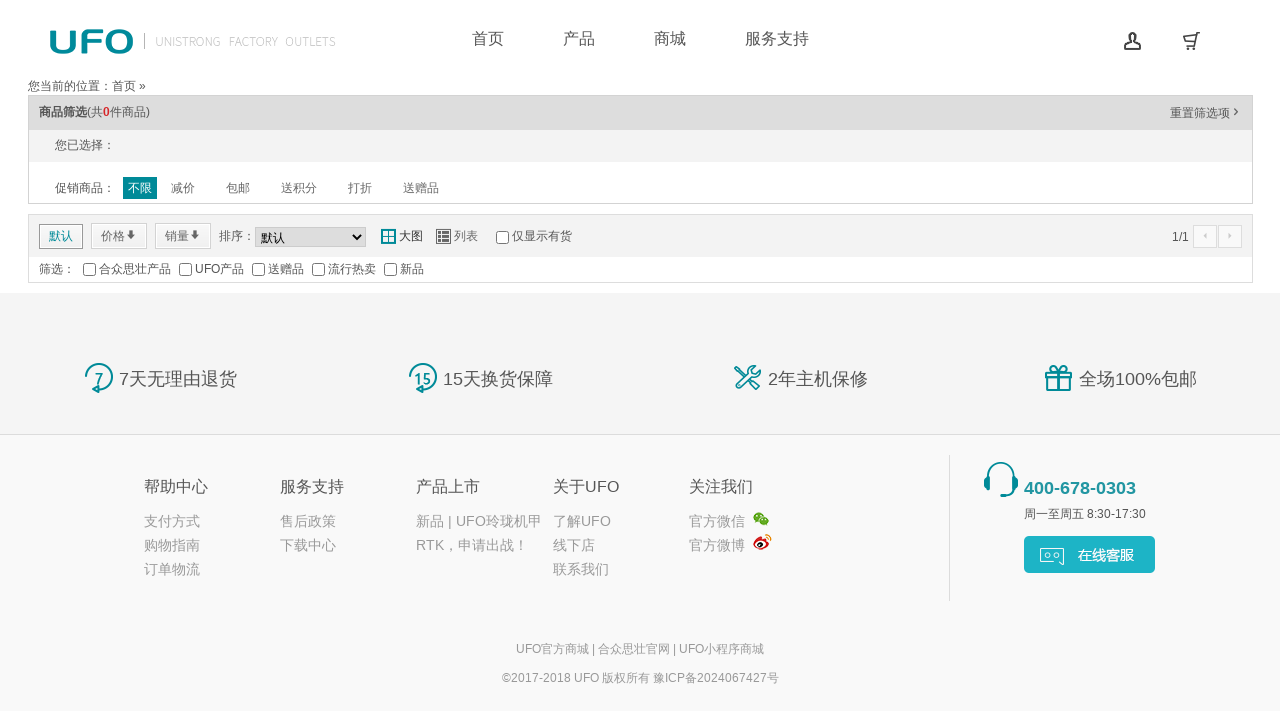

--- FILE ---
content_type: text/html;charset=utf-8
request_url: https://www.ufo.vip/gallery-49.html
body_size: 16601
content:
<!DOCTYPE HTML>
<html lang="zh-CN">
<head>
<meta http-equiv="content-type" content="text/html; charset=utf-8" />
<!--↑↑模板中请务必使用HTML5的标准DOCTYPE↑↑-->
<meta name="generator" content="ecstore.b2c" />

<script src="https://www.ufo.vip/public/app/site/lang/zh_CN/js/lang.js?90c99a"></script><link href="https://www.ufo.vip/public/app/site/statics/css/typical.css?90c99a" rel="stylesheet" media="screen, projection" /><script src="https://www.ufo.vip/public/app/site/statics/js/lab.js?90c99a"></script><script src="https://www.ufo.vip/public/app/site/statics/js/mootools.js?90c99a"></script><script src="https://www.ufo.vip/public/app/site/statics/js/moomore.js?90c99a"></script><script src="https://www.ufo.vip/public/app/site/statics/js/jstools.js?90c99a"></script><script src="https://www.ufo.vip/public/app/site/statics/js/formplus.js?90c99a"></script><script src="https://www.ufo.vip/public/app/site/statics/js/popup.js?90c99a"></script><script src="https://www.ufo.vip/public/app/site/statics/js/switchable.js?90c99a"></script><link href="https://www.ufo.vip/public/app/nb/statics/css/login.css?90c99a" rel="stylesheet" media="screen, projection" />
<title>UFO测绘官网-测绘仪器行业垂直电商平台_</title><link rel="icon" href="https://www.ufo.vip/public/app/site/statics/favicon.ico" type="image/x-icon" />
<link rel="shortcut icon" href="https://www.ufo.vip/public/app/site/statics/favicon.ico" type="image/x-icon" />
<link href="https://www.ufo.vip/public/app/nb/statics/css/jquery.slider.css?90c99a" rel="stylesheet" media="screen, projection" /><link href="https://www.ufo.vip/public/app/b2c/statics/css/base.css?90c99a" rel="stylesheet" media="screen, projection" /><link href="https://www.ufo.vip/public/app/b2c/statics/css/theme.css?90c99a" rel="stylesheet" media="screen, projection" /><script src="https://www.ufo.vip/public/app/b2c/lang/zh_CN/js/lang.js?90c99a"></script>
<!-- 登录注册公用header -->
<!--<div class="lr-heander">
	<div class="nb-wrapper">
		<div class="lr-header-nav nb-clearfix">
			<div class="nb-logo nb-pull-left">
				<img src="/public/app/b2c/statics/images/logo.png" alt="">
			</div>


			<div class="lr-navbar nb-pull-left">
				<ul class="nb-clearfix">
					<li><a href="">首页</a></li>
					<li><a href="">产品</a></li>
					<li><a href="">商城</a></li>
					<li><a href="">在线体验</a></li>
					<li><a href="">服务</a></li>
					<li><a href="">社区</a></li>
				</ul>
			</div>
		</div>
	</div>
</div>-->
<script>
var Shop = {"url":{"shipping":"\/cart-shipping.html","total":"\/cart-total.html","region":"\/tools-selRegion.html","payment":"\/cart-payment.html","purchase_shipping":"\/cart-purchase_shipping.html","purchase_def_addr":"\/cart-purchase_def_addr.html","purchase_payment":"\/cart-purchase_payment.html","get_default_info":"\/cart-get_default_info.html","diff":"\/product-diff.html","fav_url":"\/member-ajax_fav.html","datepicker":"https:\/\/www.ufo.vip\/public\/app\/site\/statics\/js","placeholder":"https:\/\/www.ufo.vip\/public\/app\/b2c\/statics\/images\/imglazyload.gif"},"base_url":"\/"};
</script>

  <script src="https://www.ufo.vip/public/app/b2c/statics/js/browserstore.js?90c99a"></script><script src="https://www.ufo.vip/public/app/b2c/statics/js/shoptools.js?90c99a"></script><script src="https://www.ufo.vip/public/app/b2c/statics/js/goodscupcake.js?90c99a"></script><script src="https://www.ufo.vip/public/app/nb/statics/js/jquery.js?90c99a"></script><script src="https://www.ufo.vip/public/app/nb/statics/js/jquery.slider.min.js?90c99a"></script><!-- <script src="/public/app/nb/statics/js/login.js"></script>

 -->
<script>

    var $j = jQuery.noConflict();
</script>
<link rel="stylesheet" href="https://www.ufo.vip/widgetsproinstance-get_css-ufo-Z2FsbGVyeS0oMSkuaHRtbA==.html" /><link rel="stylesheet" href="https://www.ufo.vip/themes/ufo/images/styles.css" />
</head>
<body style="background-color:#fff;">
<div class="ufo-header clearfix">
  <div class="ufo-logo">
    <a href="" type="url" title="ufo.vip">
<img src="https://www.ufo.vip/public/images/ad/aa/4e/b35b55d85d051ebf9fd34dd5bfa64e1f9b6448fe.png?1647402073#w"></a>  </div>
  <div class="ufo-nav">
    <div class="menu" style="position:relative">
    <!--<ul class="clearfix">-->
        <!--<li class="nav-item active" id="nav_down" style="position:relative">产品</li>-->
                <span class="nav-item" id=""><a href="https://www.ufo.vip/index.html" >首页</a></span>
                <span class="nav-item" id="nav_down"><a href="javascript:;" >产品</a></span>
                <span class="nav-item" id=""><a href="/mall-index.html" target="_blank">商城</a></span>
                <span class="nav-item" id=""><a href="/index-service.html" target="_blank">服务支持</a></span>
            <!--</ul>-->
</div>

<script>
  (function () {
    var url = location.href.split('/').getLast();
    if (!url.trim().length || url == 'index.php' || url == 'index') url = 'index.php/index';
    var reg = new RegExp('\/' + url, 'i');
    var menulist = $$('.nav-item a');
    menulist.each(function (el) {
      if (el && el.href.test(reg)){
	  el.getParent().addClass('active');
	  }
    });
  })();
</script>  </div>
  <div class="ufo-topbar">
    <div class="login-img ">
      <img class="username" id="username" src="https://www.ufo.vip/themes/ufo/images/personal_center.jpg" alt=""/>
            <div class="ufo-login"  id="menu">
        <ul>
          <li><a href="/passport-login.html">登录</a></li>
          <li><a href="/passport-signup.html">注册</a></li>
        </ul>
      </div>
          </div>
    <div class="cart-img" style="margin-left:39px;">
      <a href="/cart.html">
        <img src="https://www.ufo.vip/themes/ufo/images/super_cart.jpg" alt=""/>
      </a>

    </div>
    <!--<div class="ufo-login">-->

    <!--</div>-->
  </div>
</div>
<div id="product_down"></div>
<!--<div class="nb-header">-->
  <!--<div class="nb-wrapper">-->
    <!--<div class="nb-topbar nb-clearfix">-->
      <!--<div style="position: relative" class="nb-topbar-login nb-pull-right">-->
        <!--<ul>-->
        <!---->
          <!--<li><a href="/passport-login.html">登录</a></li>-->
          <!--<li><a href="/passport-signup.html">注册</a></li>-->
          <!---->
        <!--</ul>-->

      <!--</div>-->
    <!--</div>-->
    <!--<div class="nb-header-nav nb-clearfix" style="background-color: white;">-->
      <!--<div class="nb-logo nb-pull-left">-->
        <!--<img src="https://www.ufo.vip/themes/ufo/images/logo.png" alt="">-->
      <!--</div>-->
      <!--<div class="nb-navbar nb-pull-left">-->
        
      <!--</div>-->
    <!--</div>-->
  <!--</div>-->

<!--</div>-->
<script src="https://www.ufo.vip/themes/ufo/images/jquery.js"></script>
<script>
//  $$('.username').addEvents({
//    'mouseover': function (e) {
//      this.addClass('active');
//      $('menu').setStyle('display','block');
//    },
//    'mouseout': function (e) {
//      this.removeClass('active');
//      $('menu').setStyle('display','none');
//    }
//  });
  var menu=$("menu");
  new Request.HTML({
    url:'/passport-getMenu.html',
    update:menu
  }).send();
  (function(){
    var url =location.href.split('/').getLast();
    if(!url.trim().length || url == 'index.php' || url == 'index') url='index.php/index';
    var reg=new RegExp('\/'+url,'i');
    var menulist = $$('.nav-item a');
    menulist.each(function(el){
      if(el&&el.href.test(reg))el.addClass('active');
    });
    var nav=$("nav_down");
    var nav_next=nav.getAllNext('.nav-item ');
    var pro=$("product_down");
    new Request.HTML({
      url:'/passport-recommend.html',
      update:pro
    }).send();

    nav.addEvents({
      'mouseenter': function (e) {
        pro.setStyle("display", "block");
        var t1 = window.setTimeout(function(){$$('.j-show-item').addClass('active')},200)
      }
    });
    nav_next.addEvents({
      'mouseenter': function (e) {
        pro.setStyle("display", "none");
        $$('.j-show-item').removeClass('active');
      }
    });
    pro.addEvents({
      'mouseenter': function (e) {
        pro.setStyle("display", "block");
      },
      'mouseleave': function (e) {
        pro.setStyle("display","none");
        $$('.j-show-item').removeClass('active');
      }
    })
  })();

</script>

<div id="container" class=" clearfix">
   <div class="inner-wrap">
    您当前的位置：<span><a href="https://www.ufo.vip" alt="" title="">首页</a></span>
<span>&raquo;</span>
  </div>
  <div class="inner-wrap">
        <div id="main" class="clearfix">
  <!-- 商品列表开始 -->
  <div class="page-maincontent">
        <!-- 筛选区 -->
    <div id="filter_container" class="filter-container">
      <div class="filter-title clearfix">
        <h3>商品筛选</h3>
        <div class="gallery-total-info">
          (共<b class="op-search-result">0</b>件商品)
        </div>
        <div class="filter-clean"><a href="javascript:location.reload();Memory.clean('gallery.filter');">重置筛选项<i class="icon">&#x27;</i></a></div>
      </div>
      <!-- 筛选条件 -->
      <div id="gallery_filter" class="gallery-filter">
        <div id="filter_selected" class="filter-selected clearfix">
          <dl class="filter-selected-list clearfix">
            <dt class="filter-selected-title">您已选择：</dt>
            <dd class="filter-selected-values">
                        </dd>
          </dl>
        </div>
        <div id="filter_lists" class="filter-lists-container">
          <!-- 分类 -->
          
          <!-- 品牌 -->
          
          <!-- 价格-->
          
          <!-- 扩展属性 -->
          
          <!-- 规格 -->
                  </div>

                <!-- 促销标签 -->
                <div id="filter_promotion" class="filter-promotion">
          <dl data-label="pTag">
            <dt class="filter-promotion-label">促销商品：</dt>
            <dd class="filter-promotion-values">
              <span class="filter-item active"><a href="javascript:void(0);" class="handle action-select-unlimit">不限</a></span>
                            <span class="filter-item " data-fid="pTag-8"><a href="javascript:void(0);" class="handle action-select-filter">减价</a><a href="javascript:void(0);" class="icon action-delete-filter">&#xd7;</a></span>
                            <span class="filter-item " data-fid="pTag-6"><a href="javascript:void(0);" class="handle action-select-filter">包邮</a><a href="javascript:void(0);" class="icon action-delete-filter">&#xd7;</a></span>
                            <span class="filter-item " data-fid="pTag-5"><a href="javascript:void(0);" class="handle action-select-filter">送积分</a><a href="javascript:void(0);" class="icon action-delete-filter">&#xd7;</a></span>
                            <span class="filter-item " data-fid="pTag-4"><a href="javascript:void(0);" class="handle action-select-filter">打折</a><a href="javascript:void(0);" class="icon action-delete-filter">&#xd7;</a></span>
                            <span class="filter-item " data-fid="pTag-3"><a href="javascript:void(0);" class="handle action-select-filter">送赠品</a><a href="javascript:void(0);" class="icon action-delete-filter">&#xd7;</a></span>
                          </dd>
          </dl>
        </div>
              </div>
    </div>
    <!-- 排序状态条 -->
    <div id="gallery_sortbar" class="gallery-sortbar clearfix">
      <div class="gallery-sort">
        <a href="javascript:void(0);" class="action-sort active" data-sort=""><em>默认</em></a>
        <a href="javascript:void(0);"  class="action-sort price-desc" data-sort="price desc"><em>价格<span class="icon desc">&#x2a;</span><span class="icon asc">&#x2b;</span></em></a>
        <a href="javascript:void(0);" class="action-sort " data-sort="buy_w_count desc"><em>销量<span class="icon">&#x2a;</span></em></a>
        <label for="">排序：</label><select name="orderBy" id="" class="action-orderby">
                    <option value="" selected>默认</option>
                    <option value="price desc" >按价格 从高到低</option>
                    <option value="price asc" >按价格 从低到高</option>
                    <option value="view_w_count desc" >访问周次数</option>
                    <option value="view_count desc" >总访问次数</option>
                    <option value="buy_count desc" >周购买次数</option>
                    <option value="buy_w_count desc" >总购买次数</option>
                  </select>
      </div>
      <div class="gallery-showmode">
        <input type="hidden" name="showtype" value="grid">
        <a href="javascript:void(0);" class="grid-show action-showmode active" data-show-type="grid"><i class="icon">&#x59;</i>大图</a>
        <a href="javascript:void(0);" class="list-show action-showmode " data-show-type="list"><i class="icon">&#x5a;</i>列表</a>
                <input type="checkbox" name="is_store" id="" class="action-available" >
        <label for="">仅显示有货</label>
              </div>
      <div class="mini-pageview">
        <span class="page-count"><span class="page-current">1</span>/<span class="page-total">1</span></span>
        <span class="page-action"><a href="javascript:void(0);" class="flip prev over"><i class="icon">&#x34;</i></a><a href="javascript:void(0);" class="flip next over"><i class="icon">&#x35;</i></a></span>
      </div>
            <div class="sortbar-filter-tags">
        <label for="">筛选：</label>
                <input type="checkbox" name="gTag[]" id="" class="action-gtags" value="51" >
        <label for="">合众思壮产品</label>
                <input type="checkbox" name="gTag[]" id="" class="action-gtags" value="50" >
        <label for="">UFO产品</label>
                <input type="checkbox" name="gTag[]" id="" class="action-gtags" value="9" >
        <label for="">送赠品</label>
                <input type="checkbox" name="gTag[]" id="" class="action-gtags" value="2" >
        <label for="">流行热卖</label>
                <input type="checkbox" name="gTag[]" id="" class="action-gtags" value="1" >
        <label for="">新品</label>
              </div>
          </div>
    <div id="gallery_show" class="gallery-show">
          </div>
    <div id="product_notify" class="product-notify" style="display:none;">
      <p class="desc">该货品暂时缺货，请在下面输入您的邮箱地址或手机号码，当我们有现货供应时，我们会发送邮件通知您！</p>
      <form class="form" method="post" action="/product-toNotify.html">
        <input type="hidden" name="item[0][goods_id]" value="">
        <input type="hidden" name="item[0][product_id]" value="">
        <ul>
          <li class="form-item">
            <label for="email" class="form-label">邮箱地址：</label>
            <span class="form-act">
              <input class="x-input" type="text" name="email" id="dom_el_1d2d0a0" size="30" />            </span>
          </li>
          <li class="form-item">
            <label for="cellphone" class="form-label">手机号码：</label>
            <span class="form-act">
              <input class="x-input" type="text" name="cellphone" id="dom_el_1d2d0a1" size="30" />            </span>
          </li>
          <li class="form-item form-item-last">
            <label class="form-label"></label>
            <span class="form-act">
              <button type="submit" class="btn btn-caution" rel="_request"><span><span>提交</span></span></button>            </span>
          </li>
        </ul>
      </form>
    </div>
  </div>
  <!-- 商品对比浮层 -->
  <div id="gallery_compare" class="gallery-compare" style="display:none;">
    <div class="fold"><a href="javascript:void(0);" class="handle-expan action-unfold-compare">展开</a>商品对比</div>
    <div class="unfold">
      <form action="/gallery-diff.html" method="post" target="_blank" async="false">
      <div class="header clearfix">
        <h3>商品对比</h3>
        <span class="handle-collapse action-fold-compare"><a href="javascript:void(0);">收起</a><i class="icon">&#x36;</i></span>
      </div>
      <div class="content">
        <div class="none-compare">
          无对比商品<br>最多可对比<i>5</i>个商品
        </div>
      </div>
      <div class="footer hide"><button type="submit" class="btn btn-simple action-goods-compare"><span><span>对　比</span></span></button><a href="javascript:void(0);" class="action-clear-compare">清空</a></div>
      </form>
    </div>
    <script type="text/plain" class="compare-template">
      <li class="compare-item clearfix">
        <input type="hidden" name="type_id" value="{type_id}">
        <input type="hidden" name="goods_id[]" value="{goods_id}">
        <div class="goods-pic"><img class="action-goods-img" src="{img}" alt="{name}"></div>
        <div class="goods-intro clearfix">
          <h3 class="goods-name">{name}</h3>
          <div class="goods-price">{price}</div>
          <div class="goods-action"><a href="javascript:void(0);" class="action-del-compare">删除</a></div>
        </div>
      </li>
    </script>
    <script type="text/plain" class="none-template">
      <div class="none-compare">
        无对比商品<br>最多可对比<i>5</i>个商品
      </div>
    </script>
  </div>
  <!-- /商品对比浮层 -->
</div>

<script>
var Router = {
    'filter': {
        query: '/gallery-ajax_get_goods.html'
    }
};

var Query = function(url, data, update, options) {
    var self = this;
    this.update = function(url, data, update, options) {
        if(typeof(update) == 'object') {
            update = Module.gallery.show;
        }
        options = Object.merge({
            url: url,
            link: 'ignore',
            update: update
        }, options || {});
        new Request.HTML(options).post(data);
    };
    this.filter = function(data, fn){
        var url = Router.filter.query;
        // var mask = new Mask({
        //     width: '100%',
        //     height: '100%',
        //     'class': 'mini-mask',
        //     'html': '<span class="mask-loading"></span>',
        //     'effect': false,
        //     position: true,
        //     pins: true
        // });
        // if(Browser.ie) {
        //     mask.element.setStyle('background-color', Browser.version == 9 ? 'rgba(255,255,255,0.1)' : '');
        // }
        self.update(url,data,Module.gallery.show, {
            onRequest:function() {
                // mask.show();
            },
            onSuccess:function(rs){
                // mask.hide();
                new DataLazyLoad({img:'data-src', lazyDataType:'img',onAfter:function(img){
                    if(Browser.ie6) fixImageSize(img);
                }});
                setGridSize(Module.gallery.show.getElements('.gallery-grid .goods-item'), ['.goods-name', '.promotion-tags'], 4);
                updateNum();
                miniCart.init();
                fn&&fn(rs);
            }
        });
    };
    this.addtocart = function(url, data, target) {
        var form = $('_addtocart_submitform') || new Element('form#_addtocart_submitform',{
            action: url,
            method: 'post',
            target: target,
            style: 'display:none'
        }).inject(document.body);
        var formElements = Array.from(data).invoke('clone', false);
        form.empty().adopt(formElements).submit();
    };
};
Query = new Query;

Module = new Module('gallery', ['filter', {'selected': 'filter_selected'}, 'sortbar', 'show', 'compare']);

var hides = Module.elements('gallery.filter', '.hide');
Module.gallery.filter.addEvents({
    'click:relay(.action-cat-filter)': function(e) {
        Memory.clean('gallery.filter');
    },
    'click:relay(.action-select-filter)': function(e){
        var item = this.getParent('.filter-item');
        if(item.hasClass('active')) return;
        setCustom(item);
        setFilter(this, item);
        item.addClass('active');
        Query.filter(getData());
    },
    'click:relay(.action-select-unlimit)':function(e){
        var item = this.getParent('.filter-item');
        if(item.hasClass('active')) return;
        var actives = item.getParent().getElements('.active');
        var label = this.getParent('[data-label]').get('data-label');
        if(actives.length) {
            actives.removeClass('active');
        }
        try{
            Module.gallery.selected.getElement('[data-label='+label+']').destroy();
        }catch(e){}
        setCustom(item);
        item.addClass('active');
        Query.filter(getData());
    },
    'click:relay(.action-delete-filter)':function(e) {
        var isSelect = this.getParent('.filter-selected') ? '-selected' : '';
        var el = this.getParent('.filter'+isSelect+'-item');
        var id = el.get('data-fid');
        var els;
        var sel;
        if(isSelect) {
            sel = el;
            els = Module.gallery.filter.getElements('[data-fid='+id+']');
            el = els.length > 1 ? els[1] : Module.gallery.filter.getElement('[data-fid$=custom]');
        }
        else {
            sel = Module.gallery.selected.getElement('[data-fid='+id+']');
        }
        delFilter(el, sel);
        Query.filter(getData());
    },
    'click:relay(.action-unfold-entries)':function(e){
        e.preventDefault();
        this.getParent().getElement('.filter-item-hide').toggleClass('filter-item-show');
        toggleText(this.getElement('.text'));
        toggleText(this.getElement('.icon'));
    },
    'focus:relay(.action-filter-input)':function(e){
        var parent = this.getParent('.filter-item');
        clearTimeout(parent.timer);
        parent.addClass('filter-pop-active');
        if(!parent.outerclick) parent.getDocument().addEvent('click', function(e){
            parent.outerclick = true;
            if(!parent.contains($(e.target))) hideFilterPop(parent);
        });
    },
    'mouseenter:relay(.filter-pop-active)':function(e){
        clearTimeout(this.timer);
    },
    'mouseleave:relay(.filter-pop-active)':function(e){
        this.timer = hideFilterPop.delay(2000, this,this);
    },
    'click:relay(.action-reset-price)':function(e){
        e.preventDefault();
        this.getParent('.filter-item').getElements('.action-filter-input').set('value', '')[0].focus();
    },
    'inputchange:relay(.action-filter-input)': function(){
        if(!this.value.test(/^(0|[1-9][0-9]*)?$/)) {
            this.value = this.value.substr(0, this.value.length - 1);
        }
    },
    'click:relay(.action-confirm-price)':function(e){
        var parent = this.getParent('.filter-item');
        var input = parent.getElements('.action-filter-input');
        var min = input[0].value;
        var max = input[1].value;
        if(min == max) return;
        if(min == '') min = 0;
        if(max == '') max = 99999999;
        if(isNaN(min) || isNaN(max)) return;
        if(min - max > 0) {
            var tmp = min;
            min = max;
            max = tmp;
        }
        min = +min;
        max = +max;
        var value = min;
        if(max == 99999999) value += '元以上';
        else value += '-' + max + '元';
        input[0].value = min;
        input[1].value = max;
        setFilter(this, parent, value, min, max);
        hideFilterPop(this.getParent('.filter-item'));
        Query.filter(getData());
    },
    'click:relay(.filter-dropdown-label)':function(e) {
        var parent = this.getParent();
        parent.toggleClass('current');
        if(!parent.outerclick) parent.getDocument().addEvent('click', function(e){
            parent.outerclick = true;
            if(!parent.contains($(e.target))) hideDropdown(parent);
        });
    },
    'mouseenter:relay(.filter-dropdown-item)':function(e){
        clearTimeout(this.timer);
    },
    'mouseleave:relay(.filter-dropdown-item)':function(e){
        this.timer = hideDropdown.delay(1000, this, this);
    },
    'click:relay(.action-filter-more)':function(e) {
        e.preventDefault();
        hides.toggleClass('hide');
        toggleText(this.getElement('.text'));
        toggleText(this.getElement('.icon'));
    }
});
Module.gallery.sortbar.addEvents({
    'click:relay(.action-sort)':function(e){
        e.preventDefault();
        toggleOrderby(this);
        if(!this.hasClass('active') || this.match('[class*=price-]')) {
            Query.filter(getData());
        }
        toggleActive(this);
    },
    'change:relay(.action-orderby)':function(e) {
        var sort = Module.elements('gallery.sortbar','.action-sort');
        var hl = sort.every(function(s){
            var sortby = s.get('data-sort');
            var order = this.value;
            if(order.indexOf('price ') === 0 && sortby.indexOf('price ') === 0) {
                if(order !== sortby) {
                    toggleOrderby(s, false);
                }
                toggleActive(s);
                return false;
            }
            if(order == sortby) {
                toggleActive(s);
                return false;
            }
            return true;
        }, this);
        if(hl) sort.removeClass('active');
        Query.filter(getData());
    },
    'click:relay(.action-showmode)':function(e){
        e.preventDefault();
        if(this.hasClass('active')) return;
        toggleActive(this);
        Module.element('gallery.sortbar','input[name=showtype]').value = this.get('data-show-type');
        Query.filter(getData());
    },
    'change:relay(.action-gtags,.action-available)':function(e) {
        Query.filter(getData());
    },
    'click:relay(a.flip:not(.over))':function(e){
        e.preventDefault();
        var self = this;
        Query.filter(getData(this), function(e){
            self.getSiblings('.over').removeClass('over');
            var page = getFlipPage();
            var parent = self.getParent();
            if(page <= 1) parent.getElement('.prev').addClass('over');
            else if(page >= getPage().total) parent.getElement('.next').addClass('over');
        });
    }
});
Module.gallery.show.addEvents({
    'click:relay(.action-addtocart)':function(e){
        if(this.target != '_dialog_minicart') {
            var item = this.getParent('.goods-item');
            var num = item.getElement('.action-quantity-input');
            if(!num) return;
            var ginfo = {
                gid: item.getElement('[name="goods[goods_id]"]').value,
                pid: item.getElement('[name="goods[product_id]"]').value,
                num: num.value
            }
            var url = '/cart-add-goods-{gid}-{pid}-{num}.html';
            this.href = url.substitute(ginfo);

            // Query.addtocart(this.href, data, this.target);
        }
    },
    'click:relay(.action-notify)': function(e) {
        var id = this.get('rel').split('::');
        var dialog = new Dialog($('product_notify').wrapped(), {
            title:'到货通知',
            width: 400,
            modal: {
                'class': 'cover'
            },
            onLoad: function(){
                var content = this.content;
                var holder = content.getElements('input[type=hidden]');
                var handle = content.getElement('[rel=_request]');
                holder[0].value = id[0];
                holder[1].value = id[1];
                handle && handle.store('_ajax_config',{
                    onSuccess:function(rs){
                        if(rs && rs[0]) {
                            if(rs[0]['true']) {
                                content.getElement('.product-notify').innerHTML = '<div class="success">联系方式已经成功提交，到货后会立刻通知您。</div>';
                                dialog.hide.delay(3000, dialog);
                            }
                        }
                    }
                });
            }
        });
    },
    'click:relay(.action-compare)': function(e) {
        var container = Module.gallery.compare;
        var content = container.getElement('.content');
        var ul = content.getElement('ul');
        var cpr = container.getElement('.compare-template').innerHTML;
        var info = JSON.decode(this.get('data-compare'));
        var html = cpr.substitute(info);
        var tips = new Tips(this);
        var last;
        if(!ul){
            content.innerHTML = '<ul>' + html + '</ul>';
            showCompareFoot();
            last = content.getElement('.compare-item');
        }
        else {
            var items = ul.getElements('.compare-item');
            var j = items.length;
            if(j == 5) {
                return tips.show('最多只能对比5个商品，请删除之后再添加。');
            }
            for(var i = 0; i < j; i ++){
                var item = items[i];
                var rs = JSON.decode(item.get('data-compare'));
                var type_id = item.getElement('input[name=type_id]').value;
                var goods_id = item.getElement('input[name^=goods_id]').value;
                if(info.type_id != type_id) {
                    return tips.show('只能对比同类商品！');
                }
                if(info.goods_id == goods_id) {
                    return tips.show('该商品已加入对比栏。');
                }
            }
            tips.hide();
            last = new Element('ul', {html: html}).getFirst().inject(ul);
        }
        clearTimeout(container.timer);
        openCompare(container);
        if(Browser.ie6) {
          last.getElement('.action-goods-img').zoomImg(60, 60);
        }
        this.addClass('stat-compared');
        foldCompare(container, 3000);
    },
    'click:relay(a.flip:not(.over))':function(e){
        e.preventDefault();
        Query.filter(getData(this), function(e){
            try{
                new Fx.Scroll(document.body, {link:'cancel', duration: 0}).toElementEdge(Module.gallery.sortbar);
            }catch(e){}
        });
    }
});
var fnRegName = function(){
    var goodsName = $$(".goods-name");
    for(var i = 0 ; i < goodsName.length ; i++){
      var innerText = goodsName[i].innerText ;
      innerText.replace(/[\“\”\"\'\‘\’]/ig,'');
      goodsName[i].getChildren().innerHTML = innerText;
    }
};
//fnRegName();
Module.gallery.compare.addEvents({
    'click:relay(.action-unfold-compare)': function(e) {
        openCompare();
    },
    'click:relay(.action-fold-compare)': function(e) {
        foldCompare();
    },
    'click:relay(.action-del-compare)': function(e) {
        e.preventDefault();
        var ul = this.getParent('ul');
        if(ul.getChildren().length > 1) {
            this.getParent('.compare-item').destroy();
        }
        else clearCompare();
    },
    'click:relay(.action-goods-compare)':function(e){
        var item = Module.gallery.compare.getElements('.compare-item');
        if(item.length < 2) {
            e.stop();
            var tips = new Tips(this);
            return tips.show('对比最少需要有2件商品');
        }
        /*
        var data = Module.gallery.compare.getElements("[data-compare]").get("data-compare");
        var rs = {goods_id:[]};
        data.length && data.each(function(d,i){
            rs.goods_id[i] = JSON.decode(d).goods_id;
        });
        Object.toQueryString(rs);
        */
    },
    'click:relay(.action-clear-compare)': function(e) {
        e.preventDefault();
        clearCompare();
    },
    'mouseleave': function(e) {
        foldCompare(this, 3000);
    }
});

function getData(el) {
    var cat = 'cat_id=49';
    var vcat = 'virtual_cat_id=';
    var filter= [cat,vcat];
    var param = location.search;
    if(param) {
        param = param.split('?')[1];
        filter.push(param);
    }
    var page;
    if(el) page = 'page=' + getFlipPage(el);
    var data = filter.concat(Array.from(Module.gallery.selected.getElements('[data-fid]').get('data-fid')), decodeURI(Module.gallery.sortbar.toQueryString()), page);
    data = data.join('&').replace(/-/g, '[]=');
    data && Memory.set('gallery.filter', data);
    return data;
}

//延迟加载图片
new DataLazyLoad({
    img:'data-src',
    lazyDataType:'img',
    onAfter:function(img){
        //ie6下缩放图片
        if(Browser.ie6) {
            fixImageSize(img);
        }
    }
});
//商品列表固定4列计算每列宽度并处理列高
setGridSize(Module.gallery.show.getElements('.gallery-grid .goods-item'), ['.goods-name', '.promotion-tags'], 4);
if(Browser.ie6) {
    //ie6下对比栏fixed
    Module.gallery.compare.fixed('top');
}


function delFilter(el,sel) {
    var items = sel.getSiblings();
    if(items.length == 1) {
        if(el) {
            var parent = el.getParent();
            if(parent.hasClass('filter-item-hide')) parent = parent.getParent();
            parent.getElement('.filter-item').addClass('active');
        }
        items.getParent().destroy();
    }
    else sel.destroy();
    var input = el.getElements('.action-filter-input');
    if(input.length) {
        input.each(function(el){
            el.value = '';
        });
    }
    el && el.removeClass('active');
}

function setFilter(el, item, value, min, max) {
    value = value || el.get('text');
    item = item || el.getParent('.filter-item');
    var type = el.getParent('.filter-lists-container') ? '-entries' : el.getParent('.filter-promotion') ? '-promotion' : '-dropdown';
    var id = item.get('data-fid');
    var entries = el.getParent('[data-label]');
    var first = entries.getElement('.filter-item');
    var label = entries.get('data-label');
    var single = entries.get('data-single');
    var name = entries.getElement('.filter'+type+'-label').get('text');
    name = name.substr(0, name.length - 1) + '：';
    var tpl = value + '<a href="javascript:void(0);" class="action-delete-filter icon">×</a>';
    var selected = Module.gallery.selected.getElement('.filter-selected-values');
    var selected_item = selected.getElement('[data-label="'+label+'"]');
    single = single ? ' data-single="true"' : '';
    if(first.hasClass('active')) first.removeClass('active');
    if(single) item.getParent().getElements('.active').removeClass('active');
    if(!id || id.test(/custom/) && (min || min === 0) && max) {
        id = label + '-' + min + '~' + max;
    }
    if(!selected_item) {
        tpl = '<span class="filter-selected-entries" data-label="'+label+'"'+single+'><label class="filter-selected-label">'+name+'</label><span class="filter-selected-item" data-fid="'+id+'">'+tpl+'</span></span>';
        new Element('div',{html:tpl}).getFirst().inject(selected);
    }
    else {
        if(single) {
            selected_item.getElement('.filter-selected-item').set('data-fid', id).innerHTML = tpl;
        }
        else {
            new Element('span.filter-selected-item', {
                'data-fid': id,
                html:tpl
            }).inject(selected_item);
        }
    }
}

function setCustom(item) {
    var price = item.getNext('[data-fid$=custom]');
    if(price) {
        var area = item.get('data-fid');
        var input = price.getElements('.action-filter-input');
        area = area ? area.split('-')[1].split('~') : [];
        input.each(function(el,i){
            el.value = area[i] || '';
        });
    }
}

function getFlipPage(el) {
    var page = getPage().current;
    if(el) {
        if(el.hasClass('next')) page += 1;
        else if(el.hasClass('prev')) page -= 1;
        else page = el.get('text');
    }
    return page;
}
function getPage() {
    var pagedata = {};
    var pagelimit = '20';
    try {
        pagedata = JSON.decode(Module.gallery.show.getElement('.action-pagedata').value) || {};
    }catch(e){}
    return {
        sum: pagedata.total || 0,
        current: pagedata.pagecurrent || 1,
        total: pagedata.pagetotal || 1
    };
}

function updateNum() {
    var page = getPage();
    $('filter_container').getElement('.op-search-result').innerHTML = page.sum;
    Module.element('gallery.sortbar', '.page-current').innerHTML = page.current;
    Module.element('gallery.sortbar', '.page-total').innerHTML = page.total;
    var prev = Module.element('gallery.sortbar', '.page-action .prev');
    var next = Module.element('gallery.sortbar', '.page-action .next');
    if(page.total == 1) {
        prev.addClass('over');
        next.addClass('over');
    }
    else if(page.total > 1){
        next.removeClass('over');
        if(page.total == page.current) {
            prev.removeClass('over');
            next.addClass('over');
        }
        else {
            if(page.current == 1) {
                prev.addClass('over');
            }
            else {
                prev.removeClass('over');
            }
            next.removeClass('over');
        }
    }
}

function hideFilterPop(el) {
    if(!el.getElement('input:focus')){
        el.removeClass('filter-pop-active');
    }
}

function hideDropdown(el) {
    el.removeClass('current');
}

function toggleText(el, attr) {
    attr = attr || 'data-toggle';
    var a = el.get(attr);
    var b = el.get('text');
    el.set(attr, b).set('text', a);
}

function toggleActive(el, cls) {
    if(!el) return;
    cls = cls || 'active';
    el.addClass(cls).getSiblings('.'+cls).removeClass(cls);
}

function toggleOrderby(el, set){
    // if(el.hasClass('active')) return;
    var sel = Module.element('gallery.sortbar', '.action-orderby');
    var sort = '';
    if(el.hasClass('price-desc')) {
        el.swapClass('price-desc', 'price-asc');
        sort = 'price asc';
        el.set('data-sort', sort);
    }
    else if(el.hasClass('price-asc')) {
        el.swapClass('price-asc', 'price-desc');
        sort = 'price desc';
        el.set('data-sort', sort);
    }
    else {
        sort = el.get('data-sort');
    }
    if(set !== false) sel.value = sort;
}

//== 为数量选择框绑定事件
bindQuantityEvent(Module.gallery.show,setQuantity);

function bindQuantityEvent(elements, callback) {
    elements = document.id(elements) || $$(elements);
    if(!elements && !elements.length) return;
    var value = '';
    elements.addEvents({
        //= 数量按钮
        'click:relay(.btn-decrease,.btn-increase)': function(e) {
            var input = this.getParent().getElement('.action-quantity-input');
            value = +input.value;
            input.value = this.hasClass('btn-decrease') ? value - 1 : value + 1;
            callback && callback(input, value);
        },
        //= 数量输入框
        'focus:relay(.action-quantity-input)': function(e){
            value = +this.value;
        },
        'change:relay(.action-quantity-input)': function(e) {
            callback && callback(this, value);
        }
    });
}
//== 获取商品数量值
function getQuantity(el, type) {
    return el.getElement('input[name=' + type + ']').value;
}
//== 设置商品数量
function setQuantity(input, value) {
    var type = 'product';
    inputCheck(input, {min: input.get('min'), max: input.get('max'), 'default': value});
}
//== 商品数量输入框正确性检测
function inputCheck(input, options) {
    if(!input) return false;
    options = options || {};
    if(isNaN(options.min)) options.min = 1;
    if(isNaN(options.max)) options.max = 9999;
    options['default'] = options['default'] || options.min;
    var value = +input.value;
    var tips = new Tips(input);
    var pre = '';
    var msg = '';
    if(options.store && options.store - value <= 0) {
        pre = '库存有限，';
    }
    if(value < options.min) {
        input.value = options.min;
        msg = '此商品的最小购买数量为' + options.min + '件';
    }
    else if(value > options.max){
        input.value = options.max;
        msg = pre + '此商品最多只能购买' + options.max + '件';
    }
    else if(isNaN(value)) {
        input.value = options['default'];
        msg = '只允许输入数字';
    }
    if (msg) {
        tips.show(msg);
        return false;
    }
    tips.hide();
    return true;
}

// 商品对比
function openCompare(o) {
    (o || Module.gallery.compare).addClass('gallery-compare-unfold');
}
function foldCompare(o, delay) {
    o = o || Module.gallery.compare;
    if(delay && o.hasClass('gallery-compare-unfold')) {
        o.timer = foldCompare.delay(delay, o, o);
    }
    else o.removeClass('gallery-compare-unfold');
}
function clearCompare() {
    var content = Module.element('gallery.compare', '.content');
    content.innerHTML = Module.element('gallery.compare', '.none-template').innerHTML;
    hideCompareFoot();
}
function showCompareFoot() {
    Module.element('gallery.compare', '.footer').removeClass('hide');
}
function hideCompareFoot() {
    Module.element('gallery.compare', '.footer').addClass('hide');
}
</script>
  </div>
</div>
<div class="ufo-footer">
	<ul class="promise clearfix">
		<!--<img style="width:100%" src="https://www.ufo.vip/themes/ufo/images/promise.jpg" alt="">-->
		<li><img src="https://www.ufo.vip/themes/ufo/images/promise1.png" alt=""/>7天无理由退货</li>
		<li><img src="https://www.ufo.vip/themes/ufo/images/promise2.png" alt=""/>15天换货保障</li>
		<li><img src="https://www.ufo.vip/themes/ufo/images/promise3.png" alt=""/>2年主机保修</li>
		<li><img src="https://www.ufo.vip/themes/ufo/images/promise4.png" alt=""/>全场100%包邮</li>
	</ul>
	<div class="clearfix footer-center">
		<div class="clearfix left-slide">
			<div class="links-item">
				  <h4>     <a class="link" href="https://www.ufo.vip/article-help-l-1.html">帮助中心</a>
      </h4>
  <ul>
        <li><a href="https://www.ufo.vip/article-help_payment-116.html" target="_blank">支付方式</a></li>
        <li><a href="https://www.ufo.vip/article-help_compass-132.html" target="_blank">购物指南</a></li>
        <li><a href="https://www.ufo.vip/article-help_payment-125.html" target="_blank">订单物流</a></li>
      </ul>

			</div>
			<div class="links-item">
				  <h4>     <a class="link" href="https://www.ufo.vip/article-fuwuzhichi-l-31.html">服务支持</a>
      </h4>
  <ul>
        <li><a href="https://www.ufo.vip/article-fuwuzhichi-84.html" target="_blank">售后政策</a></li>
      </ul>

				<ul>
					<li><a href="/mall-download.html" target="_blank">下载中心</a></li>
				</ul>
			</div>
			<div class="links-item">
				  <h4>     <a class="link" href="https://www.ufo.vip/article-meitizhongxin_chanpinshangshi-l-30.html">产品上市</a>
      </h4>
  <ul>
        <li><a href="https://www.ufo.vip/article-meitizhongxin_chanpinshangshi-222.html" target="_blank">新品 | UFO玲珑机甲RTK，申请出战！</a></li>
      </ul>

			</div>
			<div class="links-item">
				  <h4>     <a class="link" href="https://www.ufo.vip/article-cominfo-l-6.html">关于UFO</a>
      </h4>
  <ul>
        <li><a href="https://www.ufo.vip/article-cominfo_about-81.html" target="_blank">了解UFO</a></li>
        <li><a href="https://www.ufo.vip/article-cominfo_about-95.html" target="_blank">线下店</a></li>
        <li><a href="https://www.ufo.vip/article-cominfo_about-140.html" target="_blank">联系我们</a></li>
      </ul>

			</div>
			<div class="links-item">
				<h4>关注我们</h4>
				<ul>
					<li class="weixin-code">官方微信<i></i><span><img src="https://www.ufo.vip/public/images/50/72/fd/462467a5f81a380e713fe528e06aa4c0858becc4.jpg?1736737664#h"></span></li>
					<li class="weibo-code"><a href="http://weibo.com/ufortk" target="_blank">官方微博</a><b></b><span>	<img src="https://www.ufo.vip/public/images/28/5f/25/0e1f5a5e69612f8e696a9b8fceaf0614ed2b80dd.jpg?1690785228#h">	</span></li>
				</ul>
			</div>
		</div>
		<div class="right-slide">
			<h3 style="color:#2296A2"><i class="service"></i>400-678-0303</h3>
			<p style="margin-bottom:10px;">周一至周五 8:30-17:30</p>
			<div><a target="_blank" href="http://p.qiao.baidu.com/cps/chat?siteId=13191567&userId=25832480">
				<img src="https://www.ufo.vip/themes/ufo/images/service-online.png" alt=""></a></div>

		</div>
	</div>
	<div class="copyright">
            <p>UFO官方商城&nbsp;|&nbsp;<a style="color:#999" href="https://www.unistrong.com "  target="_blank">合众思壮官网</a>&nbsp;|&nbsp;UFO小程序商城</p>
		<p>©2017-2018 UFO 版权所有&nbsp;<a style="color:#999" href="https://beian.miit.gov.cn"  target="_blank">豫ICP备2024067427号</a></p>
	</div>
</div>
<div class="actGotop"><a href="javascript:void(0);" title="返回顶部"></a></div>

<script>
	jQuery(function(){
		jQuery(window).scroll(function() {
			if(jQuery(window).scrollTop() >= 100){ //向下滚动像素大于这个值时，即出现小火箭~
//				jQuery('.actGotop').fadeIn(300); //火箭淡入的时间，越小出现的越快~
				jQuery('.actGotop').addClass('in');
			}else{
//				jQuery('.actGotop').fadeOut(300); //火箭淡出的时间，越小消失的越快~
				jQuery('.actGotop').removeClass('in');
			}
		});
		jQuery('.actGotop').click(function(){
			jQuery('.actGotop').addClass('active');
			jQuery('html,body').animate({scrollTop: '0px'}, 800);
			var t1 = window.setTimeout(function(){jQuery('.actGotop').removeClass('active')},1000)
		}); //火箭动画停留时间，越小消失的越快~
	});
</script>

<!--<script src="https://www.ufo.vip/themes/ufo/images/index.js"></script>-->
<!--<script>-->
	<!--jQuery(document).ready(function(){-->
	   	<!--jQuery('.weixin-code').hover(function(){-->
         <!--jQuery('.wx-code').css({-->
         	
         
	   	<!--},function(){-->
	   		 <!--jQuery('.wx-code').css({-->
	   			
         
	   	
	   	<!--jQuery('.weibo-code').hover(function(){-->
         <!--jQuery('.wb-code').css({-->
         	
         
	   	<!--},function(){-->
	   		 <!--jQuery('.wb-code').css({-->
	   			
         
	   	
	 
		<!--var mySwiper = new Swiper('.swiper-container',{-->
			
			
			
	    
		
		
		
		
		<!--if(!sta){-->
			<!--jQuery('.nb-header .nb-header-nav ul li').mouseover(function(){-->
					
				<!--jQuery('.nb-header .nb-header-nav ul li a').eq(index).css({-->
					
				
				<!--jQuery('.nb-header .nb-header-hidden ul li').eq(index).stop().slideDown(500).siblings().css({-->
					
				
			
			<!--jQuery('.nb-header .nb-header-nav ul li').mouseleave(function(){-->
				<!--jQuery('.nb-header .nb-header-nav ul li a').eq(index).css({-->
					
				
				
			
		
		
		<!--jQuery('.nb-header .nb-header-nav ul li').mouseover(function(){-->
					
				<!--jQuery('.nb-header .nb-header-hidden ul li').eq(index).stop().slideDown(500).siblings().css({-->
					
				
			
			<!--jQuery('.nb-header .nb-header-nav ul li').mouseleave(function(){-->
				
			
			<!--jQuery('.nb-header .nb-header-hidden ul li').hover(function(){-->
				<!--jQuery('.nb-header .nb-header-nav ul li a').eq(index).css({-->
					
				
				 <!--jQuery(this).stop().slideDown(500).siblings().css({-->
					
				
			<!--},function(){-->
				<!--jQuery('.nb-header .nb-header-nav ul li a').eq(index).css({-->
					
				
				 
			
			
			<!--jQuery('.nb-whole-industry p').click(function(){-->
				<!--if (!sta2) {-->
					
					<!--jQuery('.nb-industry-detail ul li:last-child').css({-->
		     			
		     	
		     	
				<!--}else{-->
						
					<!--jQuery('.nb-industry-detail ul li:last-child').css({-->
		     			
		     		
					
				
			
        
        <!--jQuery('.online-link-peop').click(function () {-->
            <!--if(!sta3){-->
                <!--jQuery('.link-peop-detail').css({-->
                    
                    
                
                
            <!--}else{-->
                <!--jQuery('.link-peop-detail').css({-->
                    
                    
                
                
            

        

        <!--jQuery('.icon-delect').click(function () {-->
            <!--jQuery('.link-peop-detail').css({-->
                
                
            
        



<!--</script>-->
<!-- 登录和注册公用的footer -->
<script>
var Shop = window['Shop'] || {"url":{"shipping":"\/cart-shipping.html","total":"\/cart-total.html","region":"\/tools-selRegion.html","payment":"\/cart-payment.html","purchase_shipping":"\/cart-purchase_shipping.html","purchase_def_addr":"\/cart-purchase_def_addr.html","purchase_payment":"\/cart-purchase_payment.html","get_default_info":"\/cart-get_default_info.html","diff":"\/product-diff.html","fav_url":"\/member-ajax_fav.html","datepicker":"https:\/\/www.ufo.vip\/public\/app\/site\/statics\/js","placeholder":"https:\/\/www.ufo.vip\/public\/app\/b2c\/statics\/images\/imglazyload.gif"},"base_url":"\/"};
window.addEvent('domready',function(){
    var __time_out = 1000;
    if (Shop.set != undefined&&Shop.set.refer_timeout) __time_out = Shop.set.refer_timeout;
    var ReferObj ={};
    Object.append(ReferObj,{
        serverTime:1769035020,
        init:function(){
            var FIRST_REFER=Memory.get('FIRST_REFER');
            var NOW_REFER=Memory.get('NOW_REFER');
            var nowDate=this.time=this.serverTime*1000;
            if(!window.location.href.test('#r-')&&!document.referrer||document.referrer.test(document.domain))return;
            if(window.location.href.test('#r-')) Memory.clean('n');
            if(!FIRST_REFER){
                if(NOW_REFER){
                    Memory.set('FIRST_REFER',NOW_REFER,this.getTimeOut(JSON.decode(NOW_REFER).DATE));
                }else{
                    this.setRefer('FIRST_REFER',__time_out);
                }
            }
            this.setRefer('NOW_REFER',__time_out);
            this.createGUID();
        },
        getUid:function(){
            var lf=window.location.href,pos=lf.indexOf('#r-');
            return pos!=-1?lf.substr(pos+4):'';
        },
        getRefer:function(){
            return document.referrer?document.referrer:'';
        },
        setRefer:function(referName,timeout){
            var uid=this.getUid(),referrer=this.getRefer();
            var data={'ID':uid,'REFER':referrer,'DATE':this.time};

            if('NOW_REFER'==referName){
                var refer=JSON.decode(Memory.get('FIRST_REFER'));
                if(uid!=''&&refer&&refer.ID==''){
                    var fdata={'ID':uid,'REFER':refer.REFER,'DATE':refer.DATE};
                    Memory.set('FIRST_REFER',JSON.encode(fdata),this.getTimeOut(refer.DATE));
                }else if(uid==''){
                    Object.append(data,{'ID':refer.ID});
                }
            }
            Memory.set(referName,JSON.encode(data),__time_out||15);
        },
        getTimeOut:function(nowDate){
            var timeout=nowDate+__time_out*24*3600*1000;
            var date=new Date(timeout);
            return date;
        },
        createGUID:function(){
            var GUID = (function(){
                var S4=function(){
                    return (((1+Math.random())*0x10000)|0).toString(16).substring(1);
                };
                return (S4()+S4()+"-"+S4()+"-"+S4()+"-"+S4()+"-"+S4()+S4()+S4()).toUpperCase();
            })();
            Memory.set('n',GUID,3650);
        }
    });
    ReferObj.init();
});


miniCart = {
    'show':function(target){
        target = $(target);
        if (!target) return;

        if(this.dialog){
            this.hide();
        }

        var options = {
                body: 'popup-body',
                header: 'popup-header',
                close: 'popup-btn-close',
                content:'popup-content',
                title:'正在加入购物车',
                main:'<div class="loading">loading...</div>'
            }, dialog = this.dialog = new Element('div#mini_cart_dialog.popup-container.mini-cart-dialog',{
                'html': $('popup_template').get('html').substitute(options),
                styles:{
                    display:'block',
                    zIndex: maxZindex('div', 1)
                }
            }).inject(document.body);

        this.title = dialog.getElement('.popup-header h2');
        this.close = dialog.getElements('.popup-btn-close');
        this.content = dialog.getElement('.popup-content');
        this.dialog.addEvent('click:relay(.popup-btn-close)',this.hide.bind(this));

        var setSize = this.setSize = function(){
            console.log(document.documentElement.scrollTop);

            if(!dialog.isDisplayed()) return;
            dialog.setStyles({
                top:window.screen.height/2-80+document.documentElement.scrollTop,
                left: window.screen.width/2-150
            })
//                top:target.getPosition().y+target.getSize().y,
//                left:target.getPosition().x.limit(0,window.getSize().x-dialog.getSize().x)+window.getScroll().x            });
        };

        setSize();
        window.addEvent('resize',setSize);
    },
    'hide':function(){
        try{
            this.dialog.destroy();
            window.removeEvent('resize',this.setSize);
        }catch(e){}
    },
    'load':function(options){
        options = options || {};
        options = Object.merge({
            method: 'post',
            onRequest: function(){
                miniCart.show(options.target);
            },
            onSuccess: function(re){
                if(re) {
                    this.title.innerHTML = '提醒';
                    this.content.innerHTML = re;
                }

                updateCartInfo();
                
                if(document.getElement('.minicart_box')&&document.getElement('.minicart_box').get('show_gallery')){
                    document.getElement('.minicart_box').fireEvent('_show'); //迷你购物车
                }
                options.callback && options.callback(re);
            }.bind(this),
            onFailure: function(xhr){
                this.title.innerHTML = '提醒';
                this.content.innerHTML = '<div class="minicart-error"><p align="center">加入购物车失败。<br />可能库存不足或提交信息不完整。</p></div>';
            }.bind(this)
        },options||{});
        if(!options.url) return false;

        new Request(options).send(options.data ? options.data.toQueryString() + '&mini_cart=true' : 'mini_cart=true');
    },
    init:function(target, url, data){
        var linktocart;
        if(typeOf(target) == 'element') linktocart = target.getElements('[target=_dialog_minicart]');
        else if(typeOf(target) == 'elements') linktocart = target;
        else linktocart = $$('a[target=_dialog_minicart], button[target=_dialog_minicart]');
        if(linktocart.length){
            linktocart.addEvent('click',function(e){
                e.preventDefault();
                miniCart.load({url: url || this.href, data: data || this.getParent('.goods-item') || this.getParent('li'), target: this});
            });
        }
    }
};

formToCart = function(container,target) {
    container = $(container || document.body);
    target = target || '.action-addtocart';
    if(!container) return;

    var formtocart = container.getElement('form[target=_dialog_minicart]') || container.getFirst().getParent('form[target=_dialog_minicart]');
    if(formtocart) {
        formtocart.addEvent('submit', function(e){
            e.stop();
            target = this.getElement(target) || this.getElement('*[type=submit]');
            miniCart.load({
                url:this.action,
                method:this.method,
                data:this,
                target: target,
                callback: function() {
                    target.removeClass('disabled');
                }.bind(this)
            });
        });
    };
}


window.addEvent('domready',function(){
    miniCart.init();
    formToCart();
});
</script>

<script id="popup_template" type="text/template">
  <div class="{body}">
     <div class="{header} clearfix">
        <h2>{title}</h2>
        <span><button type="button" title="关闭" class="{close}" hidefocus><i>×</i></button></span>
    </div>
    <div class="{content} clearfix">{main}</div>
  </div>
</script>
<script id="message_template" type="text/template">
  <div class="{body} clearfix">
    <div class="icon">{icon}</div>
    <div class="{content}">{main}</div>
  </div>
</script>
<script id="dropmenu_template" type="text/template">
  <div class="{body}">
    <div class="{content} clearfix">{main}</div>
  </div>
</script></body>
</html>


--- FILE ---
content_type: text/html; charset=UTF-8
request_url: https://www.ufo.vip/passport-getMenu.html
body_size: 343
content:
  
        		  <ul  style="text-align: center;" >
		     <li><a href="/passport-login.html">登录</a></li>
             <li><a href="/passport-signup.html">注册</a></li>
                </ul>
        


--- FILE ---
content_type: text/html; charset=UTF-8
request_url: https://www.ufo.vip/passport-recommend.html
body_size: 968
content:
<!--<img src="https://www.ufo.vip/public/app/b2c/statics/images/shadow.png" alt=""/>-->
    <ul class="down-show">
                <li class="j-show-item">
            <a href="/product-595.html">
                <img src="https://www.ufo.vip/public/images/8c/98/36/d7c9427d453d79649859c4ede5d8f319d1270f93.jpg?1654833164#h" alt="" style="width:67px;height:67px;display:block;margin:0 auto;"/>
                <p style="overflow:hidden;text-overflow:ellipsis;display:-webkit-box;-webkit-box-orient:vertical;-webkit-line-clamp:2;color:#666;">UFO U5专业版高精度惯导RTK</p>
            </a>
        </li>
                <li class="j-show-item">
            <a href="/product-785.html">
                <img src="https://www.ufo.vip/public/images/94/da/db/90368a4f72b2eb11782c6dc7d2dd2a6715aecde7.png?1574326307#h" alt="" style="width:67px;height:67px;display:block;margin:0 auto;"/>
                <p style="overflow:hidden;text-overflow:ellipsis;display:-webkit-box;-webkit-box-orient:vertical;-webkit-line-clamp:2;color:#666;">C5全键盘手簿套件</p>
            </a>
        </li>
                <li class="j-show-item">
            <a href="/product-628.html">
                <img src="https://www.ufo.vip/public/images/57/b7/60/080ebbdd60a1a58f69a5d05d42af63ece0a17c5b.jpg?1614155444#h" alt="" style="width:67px;height:67px;display:block;margin:0 auto;"/>
                <p style="overflow:hidden;text-overflow:ellipsis;display:-webkit-box;-webkit-box-orient:vertical;-webkit-line-clamp:2;color:#666;">UFO U3Pro 测地型GNSS接收机</p>
            </a>
        </li>
                <li class="j-show-item">
            <a href="/product-623.html">
                <img src="https://www.ufo.vip/public/images/ec/c1/02/e2f487159a0c5222c649b6bfe156dfbaf840a910.png?1600829233#h" alt="" style="width:67px;height:67px;display:block;margin:0 auto;"/>
                <p style="overflow:hidden;text-overflow:ellipsis;display:-webkit-box;-webkit-box-orient:vertical;-webkit-line-clamp:2;color:#666;">UFO T5 工程全站仪免棱镜800m</p>
            </a>
        </li>
                <li class="j-show-item">
            <a href="/product-786.html">
                <img src="https://www.ufo.vip/public/images/43/cb/98/d5c92c894e5d72db9a186b72de0746e0124a8e05.jpg?1654833352#h" alt="" style="width:67px;height:67px;display:block;margin:0 auto;"/>
                <p style="overflow:hidden;text-overflow:ellipsis;display:-webkit-box;-webkit-box-orient:vertical;-webkit-line-clamp:2;color:#666;">UFO L5磁阻尼自动光学水准仪</p>
            </a>
        </li>
            </ul>




--- FILE ---
content_type: text/css
request_url: https://www.ufo.vip/public/app/nb/statics/css/login.css?90c99a
body_size: 2837
content:
html, body, div, span, h1, h2, h3, h4, h5, h6, p, a, em, img, b, u, i, dl, dt, dd, ol, ul, li, form, label, table, caption, tbody, tfoot, thead, tr, th, td, input { margin: 0; padding: 0; }

input::-webkit-input-placeholder { color: #e9e9e9; font-size: 14px; }
input::-moz-placeholder { color: #e9e9e9; font-size: 14px; }
input::-ms-input-placeholder { color: #e9e9e9; font-size: 14px; }

html, body { width: 100%; background-color: #f0f0f0; }

a { text-decoration: none; color: #000; }

li { list-style: none; }

.nb-center-block { display: block; margin-left: auto; margin-right: auto; }

.nb-wrapper { display: block; margin-left: auto; margin-right: auto; width: 1225px; padding-top:1px; }

.nb-pull-left { float: left; }

.nb-pull-right { float: right; }

.nb-clearfix:before, .nb-clearfix:after { content: " "; display: table; }
.nb-clearfix:after { clear: both; }

.lr-heander .lr-header-nav { padding-left: 52px; padding-top: 10px; box-sizing: border-box; margin-top: 40px; height: 50px; background-color: #fefefe; box-shadow: 0 0 10px gray;}
.lr-heander .lr-header-nav .nb-log { width: 70px; }
.lr-heander .lr-header-nav .nb-log img { height: 100%; width: 100%; }
.lr-heander .lr-header-nav .lr-navbar ul li { margin-left: 40px; margin-top: 9px; float: left; font-size: 14px; }

.user-login { position: relative; width: 630px;margin:130px auto 0; }
.user-login .prompt-register { position: absolute; right: 0; top: -27px; font-size: 12px; }
.user-login .prompt-register span { display: inline-block; }
.user-login .prompt-register span a { display: inherit; margin-left: 10px; color: #aadce2; }
.user-login .user-login-title { text-align: center; line-height: 70px; background-color: #f7f7f7; font-size: 24px; }
.user-login .login-submit { background-color:#fff;padding:20px 0; }
.user-login .login-submit .txt-password { margin-left: 16px; }
.user-login .login-submit label { display: inline-block; vertical-align: top; }
.user-login .login-submit img { display: inline-block; vertical-align: middle; padding: 20px 22px; border-right: 1px solid #ccc; box-sizing: border-box; }
.user-login .login-submit input { display: inline-block; vertical-align: middle; border: none; outline: none; width: 80%; }
.user-login .login-submit .login-username { display: inline-block; margin-top: 53px; margin-bottom: 10px; line-height: 58px; width: 400px; border: 1px solid #ccc; box-sizing: border-box; }
.user-login .login-submit .login-password { display: inline-block; line-height: 58px; width: 400px; border: 1px solid #ccc; box-sizing: border-box; }
.user-login .login-submit .login-password img { padding-left: 19px; }
.user-login .login-submit .password-status { margin-top: 23px; font-size: 12px; }
.user-login .login-submit .password-status .remember-password { margin-left: 57px; color: #c3c3c3; }
.user-login .login-submit .password-status .remember-password p { display: inline-block; vertical-align: top; margin-top: 4px; }
.user-login .login-submit .password-status .remember-password span { display: inline-block; height: 20px; width: 20px; border: 1px solid #f3f3f3; background: #fbfbfb; }
.user-login .login-submit .password-status .remember-password .active { display: inline-block; height: 20px; width: 20px; border: 1px solid #f3f3f3; background: url(../images/selected.png); background-size: cover; }
.user-login .login-submit .password-status .forget-password { display: inline-block; margin-right: 90px; }
.user-login .login-submit .password-status .forget-password a { color: #1db4c6; }
.user-login .login-submit .login-btn { display: inline-block; padding: 0 163px; margin: 35px 0 30px 56px; box-sizing: border-box; line-height: 57px; border: none; outline: none; font-size: 18px; background-color: #1db4c6; color: white; }

.other-login { width: 630px; background-color: white; font-size: 12px; margin-bottom: 90px; }
.other-login .other-login-app { padding-left: 126px; padding-top: 10px; padding-bottom: 40px; box-sizing: border-box; width: 585px; border-top: 1px solid #fbfbfb; }
.other-login .other-login-app span { display: inline-block; vertical-align: top; margin-top: 7px; margin-right: 13px; color: #c3c3c3; }
.other-login .other-login-app img { display: inline-block; }

.lr-footer { margin-bottom: 20px; width: 100%; }
/*.lr-footer p { margin: 0 auto; width: 445px; font-size: 12px; color: #bababa; }*/
.lr-footer p { text-align: center; font-size: 12px; color: #bababa; }


/* Shencheng  线下门店 underline-index.html */
.selectBar{ width: 1200px;height: 42px;line-height: 42px;margin: 46px 0 36px;border:0px solid black;font-family: 宋体; }
.selectBar select{ width: 230px;height: 44px;line-height: 42px;margin-right:40px;padding:0px 14px;font-size: 16px;color: #000;white-space: nowrap;vertical-align: top;box-sizing: border-box;cursor: pointer;-webkit-border-radius: 0;border: 0;outline: 1px solid #d7d7d7;z-index: 999;}
.map-wrapper{ width: 1200px;height: 600px;border: 1px solid #bbb; }
.map-col{ width: 839px;height: 598px;float: left; }
.list{ width: 359px;height: 598px;border-left: 1px solid #bbb;float: left;position: relative; }
.but-wrapper{ width: 1200px;height: 200px;text-align: center;line-height: 200px; }
.instantly-join{ display: inline-block;width: 250px;height: 50px;margin-right:30px;background-color: #df001f;line-height: 50px;font-size: 18px;color: #fff;text-align: center;border-radius: 5px; }
.all-store{ display: inline-block;width: 250px;height: 50px;background-color: #5c6670;line-height: 50px;font-size: 18px;color: #fff;text-align: center;border-radius: 5px; }
.listpoint{ width: 90%;height: 115px;padding-left: 10%;font-family: 宋体;cursor: pointer; }    
.one{ width: 80%;height: 20%;padding-top: 10px;font-size: 17px;overflow:hidden; }
.two{ padding-top: 5px;width: 80%;height:40px;overflow:hidden;font-size: 15px; white-space:normal;word-break:break-all;word-wrap:break-word;color: #A6A0A0; }
.three{ width: 80%;height: 30%;font-size: 16px;padding-top: 8px;color: #4195E8;border-bottom: 1px solid #ddd; }
.page{ height:55px;width: 359px;position: absolute;left:0;bottom: 0; }

/* Shencheng  法律声明 underline-legal.html */
.exp-menu{ font-size: 14px;height: 20px;padding: 15px 0;line-height: 20px;border-bottom: 1px solid #e6e6e6;margin-bottom: 15px;text-align: left; }
.top-title{ font-size: 18px;font-weight: 700;}
.apply{ padding: 50px 100px;margin-top: 10px; }
.apply h1{ font-size: 36px;text-align: center;margin-bottom: 40px; }
.text-con{ border: 1px solid #E6E6E6;border-radius: 5px;padding: 10px;max-height: 500px;overflow-y: scroll;zoom: 1;background-color:#fff; }
.text-con p { color: #7F7F7F;font-size: 14px;line-height: 26px;margin-bottom: 26px; }
.bottom-btn{ padding: 0 100px; }
.select{ display: inline-block;float: right;background: #212121;color: #fff;padding: 4px 15px;margin-left: 10px;border-radius: 5px; }
.btn-blank{ float: right;color: #212121;padding: 4px 15px;margin-left: 10px;border-radius: 5px; }

/* Shencheng  申请表 underline-store.html */
.exp{ font-size: 14px;height: 20px;padding: 15px 0;line-height: 20px;margin-bottom: 15px;text-align: left; }
/*.title{ font-size: 18px;}*/
.red{ color: red; }
.text-center{ text-align: center;font-size: 36px;margin-top: 20px;margin-bottom: 10px;font-family: 宋体; }
.row{ width:1200px;height:auto;font-family: 宋体;clear: both;}
.row h4{ font-size: 18px; margin-top: 10px;margin-bottom: 10px;}
.row h5{ color: #A1A1A1;font-size: 14px;font-weight: 400;margin-top: 10px;margin-bottom: 10px; }
.control-label {margin-bottom: 15px;text-align: right;color: #000;font-weight: 400;display: inline-block;}
.col-sm-2 {width: 180px;height:34px;line-height: 34px;float: left;margin-right: 10px;}
.col-sm-2 select{ width: 206px;}
.col-sm-6 {width: 560px;height:34px;float: left;line-height: 34px;}
.form-control{ width: 100%;height: 33px;padding: 0px 12px;font-size: 16px;color: #555;background-color: #fff;border: 1px solid #ccc;border-radius: 4px;outline: none; }
.reg{ width: 180px;height:34px;line-height: 34px;float: left;margin-right: 10px;position: relative; }
.registered_capital{ width: 126px;height: 34px;padding: 0px 12px;font-size: 14px;color: #555;background-color: #fff;border: 1px solid #ccc;border-radius: 4px;outline: none;border-top-right-radius: 0;border-bottom-right-radius: 0; }
.input-group-addon{ width: 53px;height: 34px;float: right;position: absolute;right:-26px;top: 0px;font-size: 14px;font-weight: 400;line-height: 34px;color: #555;text-align: center;background-color: #eee;border: 1px solid #ccc;border-left: 0;border-radius: 4px;border-top-left-radius: 0;border-bottom-left-radius: 0; } 
.file{ width: 330px;height: 120px;float: left; }
.col-sm-9{ width: 330px;height:34px;line-height: 34px;text-align: center;margin-top: 10px; }
.addfile{ width: 100px;cursor: pointer;margin-left:95px;background: #fff;font-size: 14px;color: #000;text-align: center;border: 1px solid #D9D9D9;border-radius: 4px;height: 30px;line-height: 30px;}
.J_add{ width: 150px;height: 33px;display:block;text-align: center;padding: 0px 12px;font-size: 14px;color: #555;background-color: #fff;border: 1px solid #ccc;border-radius: 4px;outline: none; }
.spe{ font-size: 14px;color: #A1A1A1;min-height: 34px;padding-top: 7px;padding-bottom: 7px;margin-bottom: 0; }
.area{ float: left; margin-right:20px;width: 206px;height:34px;line-height: 34px; }
.col-sm-10{ width: 940px;height:178px;float: left; }
.col-sm-11{ width: 940px;height:154px;float: left; }
.col-sm-10 textarea { width: 938px;height:112px;resize: none;padding: 6px 12px;font-size: 14px;border-radius: 4px; }
.col-sm-11 textarea { width: 938px;height:112px;resize: none;padding: 6px 12px;font-size: 14px;border-radius: 4px; }
.warning{ text-align: right;font-size: 14px;font-weight: 700;padding-right: 38px }
.J_submit{ color: #fff;width: 150px;height: 42px;background-color: #DF001F;margin-bottom: 24px;font-size: 14px;line-height: 42px;text-align: center;cursor: pointer;border: 1px solid transparent;border-radius: 4px; }
.tou{ display: block;padding: 4px;margin-bottom: 20px;line-height: 1.42857143;background-color: #fff;border: 1px solid #ddd;border-radius: 4px; }

--- FILE ---
content_type: text/css
request_url: https://www.ufo.vip/public/app/nb/statics/css/jquery.slider.css?90c99a
body_size: 983
content:
body,
div {
	margin: 0;
	padding: 0;
}

.ui-slider-wrap {
	background: #e8e8e8;
	position: relative;
}

.ui-slider-wrap .ui-slider-bg {
	width: 0;
}

.ui-slider-wrap .ui-slider-btn {
	position: absolute;
	top: 0;
	left: 0;
	cursor: move;
	text-align: center;
	border: 1px solid #ccc;
	background: #fff;
	-webkit-box-sizing: border-box;
	-moz-box-sizing: border-box;
	-ms-box-sizing: border-box;
	-o-box-sizing: border-box;
	box-sizing: border-box;
}

.ui-slider-wrap .ui-slider-btn {
	background: #fff url(../images/register-slider.png) no-repeat center;
}

.ui-slider-wrap .ui-slider-btn.success {
	background-image: url(../images/success.png);
}

.ui-slider-wrap .ui-slider-text {
	width: 100%;
	height: 100%;
	font-family: "微软雅黑";
	text-align: center;
	position: absolute;
	top: 0;
	left: 0;
	color: #666;
}

.ui-slider-wrap .ui-slider-no-select {
	-webkit-user-select: none;
	-moz-user-select: none;
	-ms-user-select: none;
	-o-user-select: none;
	user-select: none;
}

--- FILE ---
content_type: text/css
request_url: https://www.ufo.vip/public/app/b2c/statics/css/base.css?90c99a
body_size: 33515
content:
@charset "UTF-8";
/*------- Author: Tyler Chao===tylerchao.sh@gmail.com -------*/
html { background: #FFFFFF; }

body, h1, h2, h3, h4, h5, h6, p, blockquote, pre, dl, dd, fieldset, form, input, select, textarea, button, figure,table { margin: 0; }

ul, ol, menu { list-style: none; margin: 0; padding: 0; }
label{cursor: pointer;}
/*common*/
input:-webkit-autofill{    -webkit-box-shadow: 0 0 0px 1000px white inset !important;}
input::-webkit-input-placeholder {color: #a8abad; font-size: 14px; }
input::-moz-placeholder {color: #a8abad; font-size: 14px; }
input::-ms-input-placeholder {color: #a8abad; font-size: 14px; }

.erroinput::-webkit-input-placeholder {color: red; font-size: 14px; }
.erroinput::-moz-placeholder { color: red; font-size: 14px; }
.erroinput::-ms-input-placeholder {color: red;font-size: 14px; }

.pull-left { float: left; }

.pull-right {float: right; }

.clearfix:before, .clearfix:after {content: " ";display: table; }
.clearfix:after {clear: both; }

.center-block {display: block; margin-left: auto; margin-right: auto; }
/*from rkx*/
/*ordinary-active 普通注册active  from rkx*/
.ordinary-active{color: #1db4c6;}
/*注册hover效果*/
.r-ordinary:hover{cursor: pointer;}

.r-parnter:hover{cursor: pointer;}
.r-engineer:hover{cursor: pointer;}

body { font-size: 75%; line-height: 1.5;padding: 1px 0; color:#555;}

blockquote, q { quotes: none; }

blockquote:before, blockquote:after, q:before, q:after { content: ''; }

table { border-spacing: 0; }

fieldset, a img, iframe { border: 0 none; }

address, em, i { font-style: normal; }

abbr, acronym { font-variant: normal; }

hr { display: block; height: 1px; border: 0; border-top: 1px solid #CCCCCC; margin: 1em 0; padding: 0; }

:active { outline: 0 none; }

input, select, button { vertical-align: middle; }

input, select, button, textarea { font-size: 100%; font-family: inherit; }

button { *overflow: visible; }

button::-moz-focus-inner,
input[type=reset]::-moz-focus-inner,
input[type=button]::-moz-focus-inner,
input[type=submit]::-moz-focus-inner,
input[type=file] > input[type=button]::-moz-focus-inner {
 border: 0 none; padding: 0;
}
::-webkit-input-placeholder {
 color: #999999;
  }

::-moz-placeholder {
	color: #999999;
	 }

:-moz-placeholder {
	color: #999999;
}

:-ms-input-placeholder {
	color: #999999;
}

.placeholder {
 color: #999999;
}

.clearfix {
	*zoom: 1;
}
.clearfix:after {
 content: "\0020";
 display: block;

 visibility: hidden;
 clear: both;
 height: 0;
 overflow: hidden;
      }
/**/
/*nb-header*/
.nb-header{
    z-index: 100;
    position: absolute;
    width: 100%;
    min-width: 1200px;
}
.nb-header .nb-topbar .nb-topbar-login ul{
    font-size: 0;
}
.nb-header .nb-topbar .nb-topbar-login ul li{
    display: inline-block;
    padding: 15px 25px;
    font-size: 12px;
}
.nb-header .nb-topbar .nb-topbar-login ul li a{
    color: #999999;
}
.nb-header .nb-topbar .nb-topbar-login>ul>li:first-child{color:#1db4c6;}
.nb-header .nb-topbar .nb-topbar-login>ul>li.active{background-color:#fff;color:#ff9600;}
#menu li:hover a{color:#ff9600;}
.nb-header .nb-topbar .nb-topbar-login ul li:first-child a{
    color: #238793;
}
.nb-header .nb-topbar .nb-topbar-login ul li:last-child a{
    display: inherit;
    margin-right: 15px;
}
.nb-header .nb-topbar .nb-topbar-login ul li:last-child a img{
    height: 12px;
    width: 12px;
}
.nb-header-nav{
    padding-left: 52px;
    box-sizing: border-box;
    padding-top: 10px;
    height: 50px;
    background-color: #ebebeb;
    /*box-shadow: 0 0 5px 5px #f0f0f0;*/
    box-shadow: 0 0 10px gray;
}
.nb-header-nav .nb-logo{
    width: 70px;
}
.nb-header-nav .nb-logo img{
    height: 100%;
    width: 100%;
}
.nb-header-nav .nb-navbar ul li{
    margin-left: 40px;
    margin-top: 9px;
    float: left;
    font-size: 14px;
}

/*nb-footer*/
.nb-footer{
    display: block;
    background-color: #373d41;
    padding: 42px 0 26px 0;
    box-sizing: border-box;
    min-width: 1200px;
}
.nb-footer .nb-footer-content{
    border-bottom: 1px solid #3e4347;
    padding-bottom: 5px;
}
.nb-footer .nb-hotlink{
    padding-bottom:65px;
    padding-right: 46px;
    box-sizing: border-box;
    box-sizing: border-box;
    border-right: 1px solid #3e4347;
}
.nb-footer .nb-hotlink .nb-hotlink-box .nb-box-icon{
    margin-right: 36px;
}
.nb-footer .nb-hotlink .nb-hotlink-box button{
    padding: 8px 16px 4px 16px;
    border: none;
    outline: none;
    border-radius: 3px;
    background-color:#1db4c6;
}
.nb-footer .nb-hotlink .nb-hotlink-box button span{
    display: inline-block;
    vertical-align: top;
    margin-left: 14px;
    font-size: 12px;
    color: white;
}
.nb-footer .nb-hotlink dt{
    margin-top: 8px;
    margin-bottom: 14px;
    font-size: 16px;
    color: #656769;
}
.nb-footer .nb-hotlink dd{
    margin-bottom: 10px;
    font-size: 14px;
    color: #484e51;
}
.nb-footer .nb-hotlink .hotlink-tel{
    margin-bottom: 14px;
    font-size: 18px;
    color: white;
}
.nb-footer .nb-footer-main ul{
    font-size: 0;
}
.nb-footer .nb-footer-main ul li{
    display: inline-block;
    vertical-align: top;
    margin-right: 100px;
    font-size: 16px;
}
.nb-footer .nb-footer-main ul li:first-child{
    margin-left: 60px;
}
.nb-footer .nb-footer-main ul li dt a{
    display: inline-block;
    margin-bottom: 18px;
  color: #85888a;
}
.nb-footer .nb-footer-main ul li dd a{
    display: inline-block;
    margin-bottom: 10px;
    font-size: 14px;
    color: #6a6d6e;
}
.nb-footer .nb-footer-aboutlink ul{
    margin-top: 25px;
    margin-bottom: 30px;
    font-size: 0;
}
.nb-footer .nb-footer-aboutlink ul li{
    display: inline-block;
    margin-right: 63px;
    font-size: 16px;
    color: #6a6d6e;
}
.nb-footer .nb-footer-aboutlink ul li a{
    display: inherit;
    color: #6a6d6e;
}
.nb-footer .nb-footer-aboutlink  .aboutlink-tous{
    display: inline-block;
    vertical-align: top;
    margin-top: 22px;
    margin-right: 22px;
    color: #6a6d6e;
}
.nb-footer .nb-footer-aboutlink img{
    display: inline-block;
    vertical-align: top;
    margin-top: -4px;
}
.nb-footer .nb-footer-aboutlink .nb-copyright p{
  font-size: 12px;
  color: #484e51;
}
.nb-footer .nb-footer-aboutlink .nb-copyright img{
    margin-top: 10px;
    height: 22px;
    width: 42px;
}
.my-bullet-active1{
    background: red;
}

/**/
@font-face { font-family: iconfonts;
 src: url("../fonts/iconfonts.eot");
 src: url("../fonts/iconfonts.eot?#ie9") format("embedded-opentype"),
  url("../fonts/iconfonts.woff") format("woff"),
  url("../fonts/iconfonts.ttf") format("truetype"),
  url("../fonts/iconfonts.svg#webfontMFqI76bT") format("svg");
  font-weight: normal; font-style: normal;
    }
[data-icon]:before {
	font-family: iconfonts;
	content: attr(data-icon);
	speak: none;
	 }

/*.icon-arrow:before { content: "\21";
}*/
.icon, .data-icon-before {
	font-family: iconfonts, sans-serif;
	 }

.f-icon {
	font-family: Arial, sans-serif;
}

.icon-success {
	color: #508524;
	 }

.icon-warning {
	color: #FEBF0F;
	 }

.pageview {
 margin: 10px 0;
  text-align: right;
  line-height: 20px;
  font-size: 12px;
  letter-spacing: -3px;
}
.pageview .flip {
	border: 1px solid #DDDDDD;
	color: #666666;
	padding: 1px 8px;
	display: inline-block;
	vertical-align: middle;
	margin-left: 5px;
	width: auto; letter-spacing: 0; }
.pageview .ico { font-size: 16px; font-weight: bold; }
.pageview .over { color: #CCCCCC; cursor: not-allowed; background-color: #F3F3F3; }
.pageview .over .ico { color: #CCCCCC; }
.pageview .prev, .pageview .next { padding: 0 5px; }
.pageview a.flip:hover, .pageview .active { background-color: #666666; border-color: #666666; color: #FFFFFF; }
.pageview .active { font-weight: bold; }
.pageview .ellipsis { margin-left: 5px; letter-spacing: 0; }

.mini-pageview { text-align: right; line-height: 18px; }
.mini-pageview .flip { border: 1px solid #DDDDDD; color: #3a68cb; background: #F9F9F9; padding: 1px 5px; display: inline-block; margin-left: 1px; width: auto; }
.mini-pageview .over { color: #CCCCCC; cursor: not-allowed; }
.mini-pageview .over .icon { color: #CCCCCC; }
.mini-pageview .active { color: #3a68cb; font-weight: 700; border-color: #3a68cb; background-color: #c0d9fe; }
.gallery-sortbar .mini-pageview { float: right; margin-right: 10px; padding-top: 10px; }
.groupbuy-sortbar .mini-pageview { float: right; margin-right: 5px; padding-top: 4px; }
.groupbuy-sortbar .mini-pageview .flip { margin-left: 5px; }

.label-alert { display: inline-block; background-color: #ED6C00; padding-left: 5px; padding-right: 5px; line-height: 1.33333; color: #FFFFFF; }

.label-important { display: inline-block; background-color: #AF1C07; width: 16px; height: 16px; text-align: center; line-height: 1.33333; font-weight: 400; color: #FFFFFF; }

.label-disabled { display: inline-block; background-color: #AAAAAA; padding-left: 5px; padding-right: 5px; margin-left: 5px; -webkit-border-radius: 3px; -moz-border-radius: 3px; -ms-border-radius: 3px; border-radius: 3px; line-height: 1.33333; color: #FFFFFF; }

/*------- buttons -------*/
button { margin: 0; white-space: nowrap; cursor: pointer; }

.btn { border: 0 none; background-color: transparent; padding: 0; font-size: 100.0%; _overflow-y: hidden; }
.btn span { display: inline-block; padding-left: 10px; height: 100%; font-size: inherit; *cursor: pointer; }
.btn span span { border: 0 none; background-color: transparent;padding-right:10px;padding-left:0}
.btn[disabled], .btn.disabled { cursor: default; }

a.btn { display: inline-block; white-space: nowrap; vertical-align: middle; *vertical-align: 1px; }

a.btn-simple { color: #333333; }

.btn-import, .btn-major, .btn-caution, .btn-blue, .btn-orange { color: #FFFFFF; }
.btn-import span, .btn-major span, .btn-caution span, .btn-blue span, .btn-orange span  { border-color: transparent; _border-color: #FFFFFF; }

.btn-major span, .btn-caution span { padding-left: 15px; }
.btn-major span span{padding:4px 15px 3px 0;}
/*.btn-blue span span{padding:3px 15px 3px 0;}*/
.btn-caution span span { padding:0 15px 0 0; font-size:12px;}
a.btn-import, a.btn-major, a.btn-caution { color: #FFFFFF; }
a.btn-import:hover, a.btn-major:hover, a.btn-caution:hover { color: #FFFFFF; }

.btn-flat { color: #666666; margin-right: 10px; }

.btn-link { text-decoration: underline; margin-right: 10px; font-size: 100.0%; color: #0563C3; }

.btn-rounded { -webkit-border-radius: 3px; -moz-border-radius: 3px; -ms-border-radius: 3px; border-radius: 3px; }
.btn-rounded span { -webkit-border-radius: 3px 0 0 3px; -moz-border-radius: 3px 0 0 3px; -ms-border-radius: 3px 0 0 3px; border-radius: 3px 0 0 3px; }
.btn-rounded span span { -webkit-border-radius: 0 3px 3px 0; -moz-border-radius: 0 3px 3px 0; -ms-border-radius: 0 3px 3px 0; border-radius: 0 3px 3px 0; }

.btn-groupbuy { font-size: 183.33333%; -webkit-border-radius: 5px; -moz-border-radius: 5px; -ms-border-radius: 5px; border-radius: 5px; }
.btn-groupbuy span { padding-left: 30px; line-height: 2.22727; border: 0 none; -webkit-border-radius: 5px; -moz-border-radius: 5px; -ms-border-radius: 5px; border-radius: 5px; }
.btn-groupbuy span span { padding-left: 0; padding-right: 30px; }
.btn-groupbuy .icon { vertical-align: -2px; }

.btn-small span { padding-left: 5px; line-height: 1.41667; }
.btn-small span span { padding-left: 0; padding-right: 5px; }

.btn-big { font-size: 12px;height:30px;line-height:30px; }
.btn-big span { padding-left: 18px;}
.btn-big span span { padding-left: 0; padding-right: 18px; }
.btn-big .f-icon { font-size: 85.71429%; margin-left: 5px; }
.btn-jn{height:24px;line-height:24px;}
.btn-huge { font-size: 133.33333%; }
.btn-huge span { padding-left: 30px;}
.btn-huge span span { padding-left: 0; padding-right: 30px; }
.btn-huge .f-icon { font-size: 75%; margin-left: 5px; }

* html a.btn-big, * + html a.btn-big, * html a.btn-huge, * + html a.btn-huge { vertical-align: -1px; }

.btn-faved { color: #999999; cursor: default; }
.btn-faved:hover { text-decoration: none; }

.btn-collapse, .btn-expand { display: inline-block; width: 16px; height: 16px; overflow: hidden; border: 1px solid #A9A9A9; vertical-align: middle; text-align: center; font: 14px/18px simsun, serif; color: #8B8B8B; }

.signupin-content .btn-big { font-size: 100%; }

.gallery-list .btn-major span { padding-left: 10px; }
.gallery-list .btn-major span span { padding-left: 0; padding-right: 10px; }

input, select, textarea { border-width: 1px; border-color: #ccc; padding: 1px;color: #000; }
input:hover, input:focus, select:hover, select:focus, textarea:hover, textarea:focus { border-color: #008a98;outline:none; }



/*input hover  from rkx*/
/*input:hover, input:focus, select:hover, select:focus, textarea:hover, textarea:focus { border-color: #1db4c6; }*/




.caution-input { background-color: #FFF8F6; border-color: #E0C6CD; }

input[type=text], input[type=file], input[type=password], input[type=number], input[type=email], input[type=tel], input[type=url], input[type=search], input[type=color], input[type=date], input[type=datetime], input[type=datetime-local], input[type=month], input[type=week], textarea { border-style: solid; }

input { line-height: 21px; height: 21px; }

input[type=checkbox], input[type=radio] { height: 13px; }

select { line-height: 25px; }


/*upload_image 上传身份证正反面  from rkx*/
/*.upload_image img{position: relative;top: -6px;left: 50px;width: 48px;height: 30px;border: 1px solid #ccc;}*/


/*.upload_image{height:55px;width:358px;overflow:hidden;margin:0px 0px -2px 78px; border: 1px solid #ccc;position: relative;left:-4px;top: 1px;text-align: left;color: #a8abad;}*/
.placeholder { position: absolute; left: 4px; top: 6px; z-index: 2; }

.popup-container { position: absolute; z-index: 100001; background-color: #FFFFFF; -webkit-box-shadow: 2px 2px 1px rgba(150, 150, 150, 0.5); -moz-box-shadow: 2px 2px 1px rgba(150, 150, 150, 0.5); box-shadow: 2px 2px 1px rgba(150, 150, 150, 0.5); }
.popup-container:focus { outline: 0 none; }
.popup-container .popup-body { border: 1px solid rgba(51,51,51,.7); }
.popup-container .popup-header { background-color: #a9a9a9; height: 35px; padding: 0 10px; }
.popup-container .popup-header h2 { float: left; line-height: 35px; font-size: 14px; font-weight: 400; color:#fff; }
.popup-container .popup-header span { float: right; }
.popup-container .popup-header .popup-btn-close { background: none; border: 0 none; height: 35px; overflow-y: hidden; padding: 0; color: #C6C6C6; font: 20px/35px iconfonts, "Arial Black", arial; }
.popup-container .popup-header .popup-btn-close i { line-height: 1; display: inline-block;color:#eee; }
.popup-container .popup-header .popup-btn-close:hover { color: #999999; }
.popup-container .popup-content { color: #666666; }

/*popup-box-bankcard from*/
.popup-container-reset{
		padding: 30px;
}
.popup-container-reset .popup-body{
    height: 614px;
}
.popup-container-reset li{
	line-height: 44px;
	margin-bottom: 10px;
}
.popup-container-reset li input{
	padding-left: 10px;
	width: 400px;
	height: 42px;
}
.popup-container-reset li input:hover{
    border-color:#ff9600;
}
.popup-container-reset li input:focus{
	border-color:#ff9600;
}
.popup-box-submit{
	position: relative;
	height: 20px;
	margin-top: 47px;

}
.popup-box-submit i{
	display: inline-block;
	height: 12px;
	width: 12px;
	border: 1px solid #ccc;
	/*margin-top: 18px;*/
	margin-right: 5px;
}







.passport-container { position: absolute; z-index: 100001; background-color: #FFFFFF; -webkit-box-shadow: 0 0 15px rgba(60, 60, 60, 0.4); -moz-box-shadow: 0 0 15px rgba(60, 60, 60, 0.4); box-shadow: 0 0 15px rgba(60, 60, 60, 0.4); }
.passport-container:focus { outline: 0 none; }
.passport-container .passport-body { border: 1px solid #E6E6E6; }
.passport-container .passport-header .passport-btn-close { background: none; border: 0 none; height: 20px; overflow-y: hidden; padding: 0; position: absolute; top: 10px; right: 10px; color: #C6C6C6; font: 20px/20px iconfonts, "Arial Black", arial sans-serif; }
.passport-container .passport-header .passport-btn-close i { line-height: 1; display: inline-block; }
.passport-container .passport-header .passport-btn-close:hover { color: #999999; }
.passport-container .passport-content { color: #666666; }

.image-container { position: absolute; z-index: 100001; background-color: #FFFFFF; -webkit-box-shadow: 0 0 15px rgba(60, 60, 60, 0.4); -moz-box-shadow: 0 0 15px rgba(60, 60, 60, 0.4); box-shadow: 0 0 15px rgba(60, 60, 60, 0.4); }
.image-container:focus { outline: 0 none; }
.image-container .image-btn-close { display: none; }
.image-container .image-content { width: 600px; height: 600px; line-height: 598px; *line-height: 600px; border: 0 none; overflow: hidden; text-align: center; *font-size: 540px; font-family: Arial; }
.image-container .image-content img { max-width: 600px; max-height: 600px; vertical-align: middle; }

.mini-cart-dialog { width: 300px; -webkit-box-shadow: 2px 2px 3px #DDDDDD; -moz-box-shadow: 2px 2px 3px #DDDDDD; box-shadow: 2px 2px 3px #DDDDDD; }
.mini-cart-dialog .minicart-infos { padding: 10px; line-height: 2; text-align: center; }
.mini-cart-dialog .minicart-infos .icon { margin-right: 5px; font-size: 14px; color: #508524; }
.mini-cart-dialog .minicart-infos p { margin-bottom: 20px; }
.mini-cart-dialog .minicart-infos em { color: #d92626; padding-left: 5px; padding-right: 5px; }
.mini-cart-dialog .minicart-error { padding: 10px; line-height: 2; text-align: center; }
.mini-cart-dialog .minicart-error .icon { margin-right: 5px; font-size: 14px; color: #D23F33; }
.mini-cart-dialog .minicart-error p { margin-bottom: 20px; }

.mask { position: absolute; z-index: 100000; left: 0; top: 0; background-color: #333333; opacity: 0.7; filter: alpha(opacity=70); width: 100%; height: 100%;}

.cover { position: absolute; z-index: 100000; left: 0; top: 0; background-color: #FFFFFF; opacity: 0.7; filter: alpha(opacity=70); width: 100%; height: 100%; text-align: center; color: #FFFFFF; }

.mini-mask { position: absolute; z-index: 100000; left: 0; top: 0; opacity: 0.7; filter: alpha(opacity=70); width: 100%; height: 100%; text-align: center; color: #555; line-height: 11em; }
.mini-mask .mask-loading { -webkit-border-radius: 6px; -moz-border-radius: 6px; -ms-border-radius: 6px; border-radius: 6px; background: #CCCCCC url(../images/loader.gif) no-repeat center; display: inline-block; width: 70px; height: 70px; }

.alert-container { position: absolute; z-index: 100001; background-color: #FFFFFF;border:1px solid rgba(51,51,51,.7); }
.alert-container:focus { outline: 0 none; }
.alert-container .alert-body {border-top: 0 none; }
.alert-container .alert-header { background-color: #A9A9A9; height: 30px;}
.alert-container .alert-header h2 { float: left; padding-left: 10px; line-height: 30px; font-size: 14px; font-weight: 400; color: #FFFFFF; }
.alert-container .alert-header span { float: right; }
.alert-container .alert-header .alert-btn-close { background: none; border: 0 none; height: 30px; margin-right: 5px; overflow-y: hidden; padding: 0; color: #DDDDDD; font: 14px/30px iconfonts, arial; }
.alert-container .alert-header .alert-btn-close:hover { color: #FFFFFF; }
.alert-container .alert-content { color: #666666; }
.alert-container button{margin:0 30px;}

.pop-attention-main { padding:15px 25px 20px;font-size:16px; }
.pop-attention-main .confirm, .pop-attention-main .alert { color:#1DB4C6;font-size:18px;position:relative;top:2px;left:-10px; }
.pop-attention-main .bottom { text-align: center; margin: 15px 0 0 0; }
.pop-attention-main .btn-simple span{background-color:#B8B8B8;background-image:none;color:#fff}
.pop-attention-main .figure{text-align: center;font-size:16px;padding-right:18px;}

.dialog-tips-container { position: absolute; z-index: 99999; background-color: #FFFFFF; width: 200px;height:120px; border: 3px solid #1db4c6; display: none; }
.dialog-tips-container:focus { outline: 0 none; }
.dialog-tips-container .arrow { position: absolute; overflow: hidden; font-size: 0; line-height: 0; width: 14px; height: 14px; }
.dialog-tips-container .arrow i { position: absolute; width: 0; height: 0; overflow: hidden; border: 7px dashed transparent; }
.dialog-tips-container .arrow-left { top: 0; left: -14px; }
.dialog-tips-container .arrow-left i { border-right-style: solid; }
.dialog-tips-container .arrow-left .below { border-right-color: #FEBF0F; left: -3px; }
.dialog-tips-container .arrow-left .above { border-right-color: #FFFFFF; left: 1px; top: 0; }
.dialog-tips-container .arrow-right { top: 0; right: -14px; }
.dialog-tips-container .arrow-right i { border-left-style: solid; }
.dialog-tips-container .arrow-right .below { border-left-color: #FEBF0F; right: -3px; }
.dialog-tips-container .arrow-right .above { border-left-color: #FFFFFF; right: 1px; top: 0; }
.dialog-tips-container .arrow-top { left: 0; top: -14px; }
.dialog-tips-container .arrow-top i { border-bottom-style: solid; }
.dialog-tips-container .arrow-top .below { border-bottom-color: #FEBF0F; top: -3px; }
.dialog-tips-container .arrow-top .above { border-bottom-color: #FFFFFF; top: 1px; left: 0; }
.dialog-tips-container .arrow-bottom { left: 0; bottom: -14px; }
.dialog-tips-container .arrow-bottom i { border-top-style: solid; }
.dialog-tips-container .arrow-bottom .below { border-top-color: #1db4c6; bottom: -3px; }
.dialog-tips-container .arrow-bottom .above { border-top-color: #FFFFFF; bottom: 1px; left: 0; }
.dialog-tips-container .icon { color: #FEBF0F; display: inline-block; position: absolute; left: 12px; }
.dialog-tips-container .dialog-tips-content { padding: 30px 20px 6px 30px; color: #666666; }
.dialog-tips-container .bottom { margin-top: 5px; text-align: center; }
.dialog-tips-container .action-confirm { margin-right: 15px; }

.xtips-container { position: absolute; z-index: 99999; background-color: #FFFFFF; width: 133px; border: 3px solid #FEBF0F; }
.xtips-container:focus { outline: 0 none; }
.xtips-container .arrow { position: absolute; overflow: hidden; font-size: 0; line-height: 0; width: 14px; height: 14px; }
.xtips-container .arrow i { position: absolute; width: 0; height: 0; overflow: hidden; border: 7px dashed transparent; }
.xtips-container .arrow-bottom { left: 0; bottom: -14px; }
.xtips-container .arrow-bottom i { border-top-style: solid; }
.xtips-container .arrow-bottom .below { border-top-color: #FEBF0F; bottom: -3px; }
.xtips-container .arrow-bottom .above { border-top-color: #FFFFFF; bottom: 1px; left: 0; }
.xtips-container .icon { color: #FEBF0F; display: inline-block; position: absolute; left: 6px; }
.xtips-container .xtips-content { padding: 6px 10px 6px 25px; color: #666666; }

.xtooltip { position: absolute; z-index: 99999; background-color: #FEFBEB; max-width: 150px; border: 1px solid #D4C289; -webkit-box-shadow: 1px 1px 1px rgba(180, 180, 180, 0.5); -moz-box-shadow: 1px 1px 1px rgba(180, 180, 180, 0.5); box-shadow: 1px 1px 1px rgba(180, 180, 180, 0.5); visibility: hidden; _width: 150px; }
.
xtooltip:focus { outline: 0 none; }
.xtooltip .xtips-content { padding: 3px 5px; color: #666666; }

.tooltip-container { position: absolute; z-index: 100000; background-color: #333333; color: #FFFFFF; padding: 5px 10px; }
.tooltip-container:focus { outline: 0 none; }
.tooltip-container .arrow { position: absolute; overflow: hidden; font-size: 0; line-height: 0; width: 10px; height: 10px; }
.tooltip-container .arrow i { position: absolute; width: 0; height: 0; overflow: hidden; border: 5px dashed transparent; }
.tooltip-container .arrow-left { top: 0; left: -10px; }
.tooltip-container .arrow-left i { border-right-style: solid; }
.tooltip-container .arrow-left .above { border-right-color: #333333; left: 0; top: 0; }
.tooltip-container .arrow-right { top: 0; right: -10px; }
.tooltip-container .arrow-right i { border-left-style: solid; }
.tooltip-container .arrow-right .above { border-left-color: #333333; right: 0; top: 0; }
.tooltip-container .arrow-top { left: 0; top: -10px; }
.tooltip-container .arrow-top i { border-bottom-style: solid; }
.tooltip-container .arrow-top .above { border-bottom-color: #333333; top: 0; left: 0; }
.tooltip-container .arrow-bottom { left: 0; bottom: -10px; }
.tooltip-container .arrow-bottom i { border-top-style: solid; }
.tooltip-container .arrow-bottom .above { border-top-color: #333333; bottom: 0; left: 0; }

.message-error { position: absolute; z-index: 99999; }
.message-error:focus { outline: 0 none; }
.message-error .icon { color: #e44d10; }

.message-success { position: absolute; z-index: 99999; }
.message-success:focus { outline: 0 none; }
.message-success .icon { color: #508524; }

.message-body { background-color: #FFFFFF; max-width: 202px; padding: 30px 50px; border: 1px solid #a3afb9; -webkit-box-shadow: 2px 2px 1px rgba(150, 150, 150, 0.5); -moz-box-shadow: 2px 2px 1px rgba(150, 150, 150, 0.5); box-shadow: 2px 2px 1px rgba(150, 150, 150, 0.5); color: #333333; _width: 202px; }
.message-body .icon { font-size: 30px; float: left; line-height: 30px; }
.message-body .message-content { margin-left: 45px; line-height: 22px; }

.message { display: inline-block; position: absolute; background-color: #FFDEAC; padding: 0 8px; line-height: 22px; color: #333333; font-size: 12px; }
.message:focus { outline: 0 none; }

.error { color: #666666; }
.error .icon { color: #B14C49; }

.success { color: #888888; }
.success .icon { color: #81A363; }

.alert-tip { background-color: #FFFCE7; border: 1px solid #E7C96D; line-height: 25px; color: #666666; display: inline-block; padding: 0 5px; font-size: 85.71429%; }
.alert-tip .icon { color: #FEBE00; margin-right: 6px; }

.error-tip { background-color: #FFF7F3; border: 1px solid #D7A0A0; line-height: 25px; color: #AB4D49; display: inline-block; padding: 0 5px; }
.error-tip .icon { margin-right: 6px; }

.xtips-inline { background-color: #FFAD35; display: inline-block; }
.xtips-inline .arr, .xtips-inline .arr2 { display: none; }
.xtips-inline .icon { margin-right: 5px; }
.xtips-inline .xtips-content { line-height: 24px; padding: 0 8px; color: #FFFFFF; }

.caution-inline { background-color: #FFAD35; display: inline-block; }
.caution-inline .arr, .caution-inline .arr2 { display: none; }
.caution-inline .icon { font-size: 16px; margin-left: 8px; margin-right: 5px; vertical-align: -2px; color: #FFFFFF; }
.caution-inline .caution-content { line-height: 24px; padding-right: 8px; color: #FFFFFF;}

.notice { display: block; line-height: 140%; }
.notice .icon { margin-right: 5px; vertical-align: middle; }

.notice-inline { padding: 0 5px; vertical-align: middle; }
.notice-inline .icon { font-size: 14px; margin-right: 5px; vertical-align: middle;}

.fav-loading { color: #999999; }

.fav-success { color: #4CAF1E; }
.fav-success .icon { font-size: 14px; }

/* 日历组件 */
.datepicker { z-index: 21474836001; position: absolute; top: -999em; left: -999em; visibility: hidden; }

.datepicker-content { *width: 226px; }
.datepicker-content table { background-color: #FFFFFF; padding: 0; border-spacing: 0; border-collapse: collapse; border: 2px solid #444444; width: 100%; }
.datepicker-content caption { color: #FFFFFF; background-color: #444444; line-height: 30px; text-align: center; -webkit-border-radius: 5px 5px 0 0; -moz-border-radius: 5px 5px 0 0; -ms-border-radius: 5px 5px 0 0; border-radius: 5px 5px 0 0; }
.datepicker-content caption a { cursor: pointer; color: #DDDDDD; text-decoration: none; font: 18px Arial sans-serif; padding-left: 5px; padding-right: 5px; -webkit-user-select: none; -moz-user-select: none; -ms-user-select: none; user-select: none; }
.datepicker-content caption .month { padding-left: 8px; }
.datepicker-content caption .year { padding-right: 8px; }
.datepicker-content caption .name { font-size: 13px; }
.datepicker-content th, .datepicker-content td { cursor: default; font-size: 12px; height: 30px; width: 32px; text-align: center; }
.datepicker-content th { background-color: #f5f5f5; border: 0 none; color: #888888; }
.datepicker-content td { border: 1px solid #e6e6e6; }
.datepicker-content .active { background-color: #FFFFFF; cursor: pointer; }
.datepicker-content .inactive { background-color: #FCFCFC; color: #BBBBBB; }
.datepicker-content .today { background-color: #FFFFDD; }
.datepicker-content .active:hover, .datepicker-content .current { background-color: #0074CC; color: #FFFFFF; }

.datetable .datepicker-content { *width: 326px; }
.datetable .datepicker-content th, .datetable .datepicker-content td { width: 46px; }
.datetable .datepicker-content .period { width: 90px; }

/*------ mod基本模块 ------*/
.text-justify { text-align: justify; text-justify: distribute-all-lines; -webkit-text-align-last: justify; -moz-text-align-last: justify; -ms-text-align-last: justify; text-align-last: justify; }

@media screen and (-webkit-min-device-pixel-ratio: 0) { .text-justify:after { content: "\200B"; display: inline-block; width: 100%; overflow: hidden; height: 0; } }
.mod-bottom, .mod, .form-item, .signupin-content .form-item-normal, .signin, .signup, .sign-title, .signup-success .descrip, .related-search, .filter-container, .gallery-sortbar, .goods-item .goods-name, .brand-desc h2, .share-recommend .pop-body .notice, .product-promotion, .product-params, .detail-content, .product-tags, .product-attributes, .product-parameters, .product-saleslog, .product-score .btn-discuss, .post-comment .scores-list, .member-welcome, .member-notice, .member-welcome-tips, .member-mod, .member-address-submit, .member-tabs, .member-aftersales-record .aftersales-desc .desc .desc-title { margin-bottom: 10px; }

.mod { border: 1px solid #CCCCCC; }

.mod-title { background-color: #EFEFEF; }
.mod-title h2 { font-size: 116.66667%; }

/*------ form表单相关 ------*/



/*input宽度 change from rkx*/
.r-form-item{width: 500px;margin: 0 auto;margin-bottom: 10px;overflow: hidden;}



.form-item {overflow: hidden;}
.form-item .verify-code { vertical-align: middle; }
.form-item .auto-change-verify-handle { cursor: pointer; }

.form-item-action { margin-top: 20px; }

.form-item-last { margin-bottom: 0; }

.form-label { text-align: right; float: left; width: 5.2em; line-height: 2.1em; min-height: 1em; _height: 1em; }

.form-act { display: block; margin-left:5.45em; *margin-left: 0; _display: inline; }
.form-act label { vertical-align: middle; }

* + html .form-act { zoom: 1; }

.form-act-side { margin-right: 190px; }

.form-act textarea, .form-act-wide textarea, .form-act-side textarea { -webkit-resize: vertical; -moz-resize: vertical; resize: vertical; width: 99%; display: block; }

/*------ passport ------*/
.signupin-tags { border-bottom: 2px solid #636363; padding-top: 20px; padding-left: 20px; }
.signupin-tags ul, .signupin-tags .anonym-buy { float: left; line-height: 33px; }
.signupin-tags li { float: left; background-color: #EEEEEE; margin-right: 10px; font-size: 133.33333%; }
.signupin-tags li a { display: block; padding-left: 18px; padding-right: 18px; color: #666666; }
.signupin-tags li.active { background-color: #666666; }
.signupin-tags li.active a { color: #FFFFFF; font-weight: bold; }
.signupin-tags .anonym-buy a { margin-left: 5px; }


/*注册按钮*/
.ufo-register{display: inline-block;position: relative;padding:13px 164px;background-color: #1db4c6;font-size: 18px;color:white;margin-right: 67px !important;}
/*from rkx*/


.signupin-content .alert-tip, .signupin-content .error-tip { width: 286px; }
.signupin-content form{padding:20px 0;background-color:#fff;}
.signupin-content ul{width:391px;margin:0 auto;}
.signupin-content .form-item { margin-top:10px;border:1px solid #E5E5E5;height:44px;line-height:44px;margin-bottom:0; }
.signupin-content .form-item.warm{border-color:#f00;}
.signupin-content .form-item:focus-within{border-color:#1C97A3;}
.signupin-content .form-item.warm:focus-within{border-color:#f00;}
.signupin-content .form-item img{display: inline-block;vertical-align: top;margin:9px 11px;}
.signupin-content .form-item  .upload_image img{display: inline-block;vertical-align: top;margin-top: 8px;margin-left: 22px;width: 60px;height:40px;border: 1px solid #ccc}
.signupin-content .form-item .verify-erification-code img{display: inline-block;vertical-align: top;margin-top: 1px;margin-right: 22px;}
.signupin-content .form-item-normal { overflow: hidden; font-size: 116.66667%; }
.signupin-content .form-label {width:44px;height:44px;line-height:44px;border-right:1px solid #E7E7E7;}
.signupin-content .form-label i{width:44px;height:44px;display:block;}
.signupin-content .form-item.warm input{color:#ddd;font-size:14px;}
.signupin-content .form-label .name{background:url(../images/phone.png) no-repeat 12.5px 11px; }
.signupin-content .form-item.warm .name{background:url(../images/phone-error.png) no-repeat 11px 11px; }
.signupin-content .form-label .sms-code{background:url(../images/register-Verification.png) no-repeat 11.5px 11.5px; }
.signupin-content .form-item.warm .sms-code{background:url(../images/erro-verification.png) no-repeat 10.5px 11px;}
.signupin-content .form-label .pwd{background:url(../images/login-password.png) no-repeat 11px 12px; }
.signupin-content .form-item.warm .pwd{background: url(../images/erro-psw.png) no-repeat 11px 11px;}
.signupin-content .form-label .pwd-ag{background:url(../images/repeat-pasw.png) no-repeat 11.5px 11.5px; }
.signupin-content .form-item.warm .pwd-ag{background:url(../images/erro-repsw.png) no-repeat 11px  11px;}
.signupin-content .form-label .u-code{background:url(../images/U-code.png) no-repeat 14.5px 13px; }
.signupin-content .form-item .penguin{background:url(../images/qq.png) no-repeat 11px  11px;}
.signupin-content .form-item.warm .penguin{background:url(../images/erro-qq.png) no-repeat 11px  11px;}
.signupin-content input{border:none;height:44px;line-height:44px;width:344px;padding:0 0 0 10px;box-sizing: border-box;background-color: white}
.signupin-content .warm input::-webkit-input-placeholder {color:#f00;}
.signupin-content .warm input:-moz-placeholder {color:#f00;}
.signupin-content .warm input::-moz-placeholder {color:#f00;}
.signupin-content .warm input:-ms-input-placeholder {color:#f00;}
.signupin-content input[type='checkbox']{height:20px;width:20px;}
.signupin-content input[type='checkbox'].x-check {opacity:0; display:inline-block; height:20px; }
.signupin-content label.x-check {background:url(../images/x-checkbox.png) no-repeat; height:20px;line-height:20px;display:inline-block; padding-left:25px;margin-left:-24px;}
.signupin-content input[type='checkbox'].x-check:checked + .x-check {background:url(../images/x-checkbox-checked.png) no-repeat;margin-left:-24px;}
.signupin-content .submit-btn{display:block;color:#fff;background-color: #008A98;width:391px;height: 46px;line-height:46px;border-radius: 5px;margin:0 auto;font-size:18px;}
.signupin-content .submit-btn.disabled{background-color:#666}
.signupin-content .third-party-login{padding:0 26px;background-color:#fff;}
.signupin-content .third-party-login>div{border-top:1px solid #F3F3F3;height:30px;line-height:30px;padding:10px 93px 20px;}
.signupin-content .third-party-login>div span{float:left;height:30px;line-height:30px;}
.signupin-content .third-party-login>div a{float:right;margin-right:10px;}
.signupin-content .third-party-login>div b{display:inline-block;padding:30px 30px 0 0;background: url(../images/weixin-signin.png);margin-left:12px;}
.signupin-content .third-party-login>div i{display:inline-block;padding:30px 30px 0 0;background: url(../images/QQ-signin.png);margin-left:14px;}

.signupin-content .x-check, .signupin-content .x-select { height: 58px; }
.signupin-content .calendar { width: 268px; padding-left: 24px; }
.signupin-content .notice-inline { position: absolute; top: 21px; left: 70px; padding: 0; height: 16px; line-height: 16px; white-space: nowrap; font-size: 12px ;}



/*短息验证*/
.msg-btn{width: 203px !important;}
/*from rkx*/
.signupin-content .x-input{}

.trust-signin { border-top: 1px dotted #CCCCCC; overflow: hidden; }

.signin {margin-top:30px;  background-color: #FFFFFF;  _position: relative; _left: 100%; }
.signin .form-label {width:44px;height:44px;border-right:1px solid #E7E7E7;}
.signin .form-act {  margin-left:0; }
.signin .need-signup { overflow: hidden; padding: 10px 20px; background-color: #efefef; }
.signin .need-signup h3 { float: left; color: #E73E31; font: 14px/25px 'Microsoft Yahei'; }
.signin .need-signup .btn-simple { float: right; }

.signup { border:1px solid #DCDCDC;margin-top:30px;}
.signup .form-act{margin-left:45px;}

/* 密码检测组件 */
.password-check { margin-left: 8px; width: 110px; overflow: hidden; display: inline-block; vertical-align: middle; line-height: 16px; visibility: hidden; }
.password-check q { float: left; margin-bottom: 5px; }
.password-check em { float: right; margin-bottom: 5px; display: none; }
.password-check .progress { display: block; background-color: #DDDDDD; width: 100%; height: 8px; line-height: 8px; font-size: 7px; overflow: hidden; clear: both; }
.password-check .percent { display: inline-block; height: 8px; line-height: 8px; font-size: 7px; }

.password-poor .poor { display: inline; }

.password-weak .weak { color: #FF2626; display: inline; }
.password-weak .percent { width: 33.3%; background-color: #FF2626; }

.password-good .good { color: #FF9326; display: inline; }
.password-good .percent { width: 66.6%; background-color: #FF9326; }

.password-strong .strong { color: #00D900; display: inline; }
.password-strong .percent { width: 100%; background-color: #00D900; }

.sign-title {margin-bottom:0;text-align: center;border-bottom:1px solid #DCDCDC;font-size:18px;line-height:18px;padding:20px 0;background-image: linear-gradient(to bottom, rgb(255,255,255), rgb(237,237,237));background-image:-webkit-linear-gradient(to bottom, rgb(255,255,255), rgb(237,237,237));background-image:-moz-linear-gradient(to bottom, rgb(255,255,255), rgb(237,237,237));background-image:-o-linear-gradient(to bottom, rgb(255,255,255), rgb(237,237,237));filter: progid:DXImageTransform.Microsoft.Gradient(GradientType=0, StartColorStr='rgb(255,255,255)', EndColorStr='rgb(237,237,237)'); }
.sign-title h2 { font: 400 24px/44px 'Microsoft Yahei'; color: #8c8c8c;line-height: 70px; }
.sign-title span{cursor: pointer;}
.sign-title span.active{color:#008a98}
.signin-page-wrap { margin-bottom: 40px; padding-left: 100%; }
.signin-page-wrap .anonym-buy { width: 344px; line-height: 24px; margin-left: -344px; _position: relative; _left: 100%; }
.signin-page-wrap .anonym-buy .descrip { *float: left; }
.signin-page-wrap .anonym-buy .btn-buy { float: right; padding-left: 36px; padding-right: 36px; }

.signup-article {background-color: white;float: left; width: 630px;margin-top: 132px;margin-bottom: 90px}

.signup-aside { margin-left: 655px; padding: 40px 20px 170px 25px; border-left: 1px dotted #CCCCCC; }
.signup-aside .descrip { font-size: 14px; line-height: 40px; }

.signup-success { padding-left: 120px; padding-top: 60px; padding-bottom: 60px; }
.signup-success .icon { font-size: 70px; color: #6CA334; float: left; line-height: 70px; }
.signup-success .descrip { font-size: 14px; color: #333333; margin-left: 90px; }
.signup-success p { margin-bottom: 20px; }
.signup-success .tips-controls { padding: 30px 0; }
.signup-success .tips-controls .btn-caution { margin-left: 10px; }
.signup-success .alert-tip { padding: 5px 10px; color: #333333; margin-bottom: 20px; }
.signup-success .alert-tip em { display: block; color: red; }

.redirection-alert { margin-top: 15px; color: #999999; }
.redirection-alert i { color: #FE4C00; margin-left: 3px; margin-right: 3px; }

/* 忘记密码 */
.forgot-content { width: 630px;}
.forgot-content ul { padding-bottom: 60px; }
.forgot-content .form-label { width: 80px; }
.forgot-content .form-act { margin-left: 81px; line-height: 44px; }
.forgot-content .been-send { padding-bottom: 30px; text-align: center; font-size: 116.66667%; }
.forgot-content .been-send .icon { font-size: 183.33333%; margin-right: 10px; vertical-align: middle; }
.forgot-content .goto-signin { color: #0083FF; }

.forgot-remember { margin-left: 5px; }

.forgot-resend { margin-left: 5px; }

.forgot-success { margin-bottom: 70px; text-align: center; font-size: 14px; }
.forgot-success .icon { font-size: 50px; margin-right: 20px; color: #6CA334; line-height: 50px; vertical-align: middle; }

/*------ goods gallery ------*/
.related-search { background-color: #FCFCFC; border: 1px solid #EFEFEF; padding: 4px 10px; line-height: 1.83333; }

.related-search-label { color: #333333; float: left; width: 7em; }

.related-search-content { margin-left: 7em; display: block; }
.related-search-content a { color: #0563C3; padding-right: 12px; }
.related-search-content .active { font-weight: bold; color: #666666; }

.filter-container { border: 1px solid #D3D3D3; }
.filter-container .filter-title { background-color: #DDDDDD; line-height: 2.83333; padding-left: 10px; padding-right: 10px; }
.filter-container .filter-title h3 { font-size: 100.0%; float: left; }
.filter-container .filter-title .gallery-total-info { float: left; }
.filter-container .filter-title .gallery-total-info b { color: #D62528; }
.filter-container .filter-title .filter-clean { float: right; }
.filter-container .filter-title .filter-clean .icon { color: #666666; }

.gallery-category li { float: left; margin-right: 6px; }

.filter-selected dt, .filter-promotion dt { float: left; margin-right: 3px; width: 76px; text-align: right; }
.filter-selected dd, .filter-promotion dd { margin-left: 81px; }

.filter-selected-item { display: inline-block; border: 1px solid #CCCCCC; padding-left: 5px; padding-right: 5px; }
.filter-selected-item .icon { margin-left: 3px; font-size: 9px; cursor: pointer; }

.filter-item { display: inline-block; padding-left: 5px; padding-right: 5px; white-space: nowrap; }
.filter-item .icon { visibility: hidden; display: inline-block; margin-left: 3px; font-size: 9px; color: #FFFFFF; cursor: pointer; }

.filter-item-hide { display: none; }

.filter-item-show { display: inline; }

.filter-lists-container { padding: 10px 10px 5px; }
.filter-lists-container .filter-entries { border-bottom: 1px dotted #DDDDDD; margin-bottom: 5px; line-height: 20px; }
.filter-lists-container .filter-entries-label { float: left; margin-right: 3px; width: 76px; text-align: right; }
.filter-lists-container .filter-entries-values { margin-left: 80px; margin-right: 50px; }
.filter-lists-container .filter-non-fold { margin-right: 0; }
.filter-lists-container .filter-entries-more { float: right; }
.filter-lists-container .filter-entries-more .icon { display: inline-block; margin-left: 4px; background-color: #CCCCCC; line-height: 12px; width: 12px; text-align: center; color: #FFFFFF; }
.filter-lists-container .filter-item-pop { padding: 34px 10px 6px; border: 1px solid #CCCCCC; background-color: #FFFFFF; position: absolute; left: -6px; top: -6px; text-align: center; width: 94px; display: none; }
.filter-lists-container .filter-item-pop a { margin-right: 26px; }
.filter-lists-container .filter-pop-active { position: relative; }
.filter-lists-container .filter-pop-active .filter-item-input { position: relative; z-index: 2; }
.filter-lists-container .filter-pop-active .filter-item-pop { display: block; }

.filter-dropdown-container { padding-left: 10px; padding-right: 12px; }
.filter-dropdown-container .filter-dropdown-item { float: left; margin-right: 5px; margin-bottom: 5px; }
.filter-dropdown-container .filter-dropdown-label { border: 1px solid #DDDDDD; background-color: #F6F6F6; padding-left: 8px; padding-right: 8px; position: relative; cursor: pointer; }
.filter-dropdown-container .filter-dropdown-values { border: 1px solid #DDDDDD; padding-top: 5px; position: absolute; left: 0; width: 100%; background-color: #FFFFFF; line-height: 20px; max-height: 77px; overflow: auto; visibility: hidden; }
.filter-dropdown-container .filter-dropdown-values li { float: left; padding-left: 6px; padding-right: 6px; white-space: nowrap; }
.filter-dropdown-container .filter-dropdown-values li .icon { display: inline-block; visibility: hidden; }
.filter-dropdown-container .current .filter-dropdown-label { background-color: #FFFFFF; border-bottom: 0 none; padding-bottom: 5px; z-index: 2; }
.filter-dropdown-container .current .filter-dropdown-values { visibility: visible; margin-top: -1px; }
.filter-dropdown-container .current .active .icon { visibility: visible; }

.filter-dropdown-inner { position: relative; margin-left: 80px; }

.filter-more { margin-left: 81px; line-height: 30px; _padding-top: 9px; _padding-bottom: 9px; }
.filter-more .icon { display: inline-block; margin-left: 4px; background-color: #CCCCCC; line-height: 12px; width: 12px; text-align: center; color: #FFFFFF; }

.filter-promotion { line-height: 22px; padding:0 10px;}
.filter-promotion .active { background-color: #008a98; }
.filter-promotion .active .handle { color: #FFFFFF; }
.filter-promotion .active .icon { visibility: visible; }

.gallery-sortbar { border: 1px solid #DDDDDD; background-color: #F3F3F3; }
.gallery-sortbar .gallery-sort { float: left; padding-left: 10px; padding-top: 8px; padding-bottom: 8px; }
.gallery-sortbar .gallery-sort .price-desc .asc, .gallery-sortbar .gallery-sort .price-asc .desc { display: none; }
.gallery-sortbar .gallery-sort em { padding: 0px 8px; display: inline-block; line-height: 21px; }
.gallery-sortbar .gallery-showmode { float: left; padding: 11px 2px 8px 10px; }
.gallery-sortbar .gallery-showmode a { margin-left: 5px; margin-right: 5px; color: #666666; }
.gallery-sortbar .gallery-showmode input { margin-left: 10px; }
.gallery-sortbar .gallery-showmode .icon { font-size: 15px; margin-right: 3px; vertical-align: middle; }
.gallery-sortbar .sortbar-filter-tags { background-color: #FFFFFF; clear: both; height: 25px; line-height: 25px; padding-left: 10px; }
.gallery-sortbar .sortbar-filter-tags label { margin-right: 5px; }

.goods-item .goods-pic .img-tag-tl, .goods-item .goods-pic .img-tag-tr, .goods-item .goods-pic .img-tag-bl, .goods-item .goods-pic .img-tag-br { position: absolute; line-height: 28px; width: 30px; height: 30px; }
.goods-item .goods-pic .img-tag-tl img, .goods-item .goods-pic .img-tag-tr img, .goods-item .goods-pic .img-tag-bl img, .goods-item .goods-pic .img-tag-br img { max-width: 30px; max-height: 30px; _width: 30px; _height: 30px; }
.goods-item .goods-pic .text-tag-tl, .goods-item .goods-pic .text-tag-tr, .goods-item .goods-pic .text-tag-bl, .goods-item .goods-pic .text-tag-br { background-color: #F6F6F6; position: absolute; line-height: 1.5; padding-left: 5px; padding-right: 5px; font-size: 12px; }
.goods-item .goods-pic .img-tag-tl, .goods-item .goods-pic .text-tag-tl { top: 0; left: 0; }
.goods-item .goods-pic .img-tag-tr, .goods-item .goods-pic .text-tag-tr { top: 0; right: 0; }
.goods-item .goods-pic .img-tag-bl, .goods-item .goods-pic .text-tag-bl { bottom: 0; left: 0; }
.goods-item .goods-pic .img-tag-br, .goods-item .goods-pic .text-tag-br { bottom: 0; right: 0; }
.goods-item .goods-name { max-height: 50px; _height: 50px; overflow: hidden; font-size: 100.0%; }
.goods-item .promotion-tags .tag { display: inline-block; padding-left: 5px; padding-right: 5px; margin-bottom: 3px; }
.goods-item .p-quantity { display: inline-block; width: 75px; margin-right: 8px; position: relative; }
.goods-item .p-quantity a { display: inline-block; width: 20px; height: 21px; overflow: hidden; vertical-align: middle; border: 1px solid #a9a9a9; text-align: center; font: 14px/22px simsun, serif; }
.goods-item .p-quantity input { width: 30px; height: 21px; line-height: 21px; padding: 0; margin: 0; vertical-align: middle; border-width: 1px 0; border-style: solid; border-color: #a9a9a9; text-align: center; }
.goods-item .store-warn { line-height: 15px; width: 74px; text-align: center; display: block; position: absolute; top: 27px; left: 0;}
.goods-item .btn-simple { margin-right: 10px; }

.gallery-show .goods-item { padding-top: 15px; padding-bottom: 15px; border-bottom: 1px dotted #CCCCCC; }
.gallery-show .goods-pic { position: relative; }

/*-- 商品列表 --*/
.gallery-grid .goods-item { float: left; width: 175px; padding-left: 10px; padding-right: 10px; }
.gallery-grid .goods-pic { width: 160px; height: 160px; line-height: 158px; *line-height: 160px; border: 0 none; overflow: hidden; text-align: center; *font-size: 144px; font-family: Arial; margin: 0 auto 10px; }
.gallery-grid .goods-pic img { max-width: 160px; max-height: 160px; vertical-align: middle; }
.gallery-grid .goods-price { max-height: 36px; _height: 36px; overflow: hidden; }
.gallery-grid .goods-price del { clear: both; display: block; }
.gallery-grid .goods-comment { color: #666666; margin-left: 5px; }
.gallery-grid .promotion-tags { margin-bottom: 7px; }

.gallery-list .goods-pic { width: 160px; height: 100px; line-height: 98px; *line-height: 100px; border: 0 none; overflow: hidden; text-align: right; *font-size: 90px; font-family: Arial; float: left; margin-right: 10px; }
.gallery-list .goods-pic img { max-width: 100px; max-height: 100px; vertical-align: middle; }
.gallery-list .goods-info { margin-left: 210px; margin-right: 500px; }
.gallery-list .goods-comment { margin-top: 5px; margin-bottom: 5px; color: #888888; }
.gallery-list .goods-price { width: 172px; float: right; margin-top: 10px; color: #666666; }
.gallery-list .goods-action { width: 252px; float: right; margin-top: 10px; margin-left: 60px; }

/*------ goods compare ------*/
.gallery-compare { position: fixed; right: 10px; top: 10%; z-index: 10000; _position: absolute; }
.gallery-compare .fold { background-color: #F3F3F3; border: 1px solid #DDDDDD; padding: 5px; width: 12px; line-height: 14px; }
.gallery-compare .handle-expan { margin-bottom: 5px; display: inline-block; }
.gallery-compare .unfold { display: none; }
.gallery-compare .header { padding-left: 10px; padding-right: 5px; }
.gallery-compare .header h3 { float: left; }
.gallery-compare .handle-collapse { float: right; }
.gallery-compare .handle-collapse .icon { width: 12px; height: 12px; line-height: 12px; display: inline-block; margin-left: 5px; _margin-top: 5px; }
.gallery-compare .none-compare { padding-top: 15px; padding-bottom: 15px; color: #888888; text-align: center; }
.gallery-compare .compare-item { border-bottom: 1px solid #E3E3E3; overflow: hidden; position: relative; padding: 5px 10px; }
.gallery-compare .compare-item .goods-pic { float: left; width: 60px; height: 60px; line-height: 58px; *line-height: 60px; border: 1px solid #DDDDDD; background-color: #FFFFFF; overflow: hidden; text-align: center; *font-size: 54px; font-family: Arial; }
.gallery-compare .compare-item .goods-pic img { max-width: 60px; max-height: 60px; vertical-align: middle; }
.gallery-compare .compare-item .goods-intro { margin-left: 66px; overflow: hidden; }
.gallery-compare .compare-item .goods-name { font-weight: 400; font-size: 12px; height: 36px; overflow: hidden; }
.gallery-compare .compare-item .goods-price { padding-top: 5px; float: left; }
.gallery-compare .compare-item .goods-action { float: right; padding-top: 5px; }
.gallery-compare .footer { padding-top: 5px; padding-bottom: 5px; text-align: center; }
.gallery-compare .footer button { margin-right: 15px; }
.gallery-compare .template { display: none; }

.gallery-compare-unfold .fold { display: none; }
.gallery-compare-unfold .unfold { display: block; }

.goods-compare .compare-table { border-left: 1px solid #DDDDDD; border-right: 1px solid #DDDDDD; width: 100%; }
.goods-compare td, .goods-compare th { border: 1px solid #DDDDDD; padding: 0; }
.goods-compare .none-border { border: 0 none; }
.goods-compare th { background-color: #EFEFEF; height: 28px; white-space: nowrap; padding-left: 3px; border-width: 1px 0; }
.goods-compare td { line-height: 24px; text-align: center; }
.goods-compare .compare-item { float: left; }
.goods-compare .compare-item td { padding-left: 4px; padding-right: 4px; }
.goods-compare .goods-item { padding-top: 5px; padding-bottom: 5px; border-bottom: 0 none; }
.goods-compare .goods-name { margin-bottom: 0; line-height: 18px; height: 36px; }
.goods-compare .goods-pic { width: 100px; height: 100px; line-height: 98px; *line-height: 100px; border: 0 none; overflow: hidden; margin: 0 auto 5px; text-align: center; *font-size: 90px; font-family: Arial; }
.goods-compare .goods-pic img { max-width: 100px; max-height: 100px; vertical-align: middle; }
.goods-compare .stars { text-align: left; }
.goods-compare .stars span { text-align: left; }

/*------ brand ------*/
.brand-info { padding: 10px; overflow: hidden; }

.brand-logo { width: 120px; height: 80px; overflow: hidden; float: left; }
.brand-logo img { max-width: 120px; max-height: 80px; }

.brand-desc { margin-left: 130px; }
.brand-desc h2 { font-size: 14px; font-weight: 400; }
.brand-desc p { color: #666666; text-indent: 2em; margin-bottom: 0; }

.autocompleter-choices { position: absolute; z-index: 65535; border: 1px solid #CCCCCC; background-color: #FFFFFF; text-align: left; overflow: hidden; }
.autocompleter-choices li { position: relative; margin-top: -1px; display: block; padding-left: 5px; padding-right: 5px; overflow: hidden; line-height: 25px; white-space: nowrap; cursor: pointer; }

.autocompleter-selected { background-color: #F6F6F6; }

.autocompleter-queried { display: inline; font-weight: bold; }

/*------ product detail ------*/
.product-container { width: 100%; table-layout: fixed; }

.product-titles { margin-top:30px;padding-bottom: 10px; line-height: 1.8; text-align: left; }
.product-titles h2 { font-size:20px;line-height:40px;}
.product-titles p { font-size:16px;line-height:32px;color:#EE730C; }

.product-side { width: 452px; float: left; }

.product-main { margin-left: 470px; }

.product-album .loading { position: absolute; text-align: center; z-index: 2; background-color: #FFFFFF; opacity: 0.7; filter: alpha(opacity=70); padding: 5px; line-height: 1; color: #333333; text-decoration: none; white-space: nowrap; }
.product-album .loading img { vertical-align: middle; }

.product-album-preview { position: relative; border: 1px solid #DDDDDD; }

.product-album-pic { position: relative; -webkit-user-select: none; -moz-user-select: none; -ms-user-select: none; user-select: none; width: 450px; height: 450px; line-height: 448px; *line-height: 450px; overflow: hidden; text-align: center; *font-size: 405px; font-family: Arial; }
.product-album-pic img { max-width: 450px; max-height: 450px; vertical-align: middle; }

.album-preview-container { position: relative; display: inline-block; line-height: 100%; }

.album-zooms-handle { position: absolute; z-index: 10; visibility: hidden; overflow: hidden; background-color: #B3D5FF; opacity: 0.5; filter: alpha(opacity=50); line-height: 1; cursor: move; }

.album-zooms-container { position: absolute; border: 1px solid #CCCCCC; z-index: 10000; visibility: hidden; overflow: hidden; background-color: #FFFFFF; }
.album-zooms-container img { display: block; position: relative; }

.album-big-image, .album-mid-image { position: absolute; left: -10000px; top: -10000px; }

.product-album-zoom { position: absolute; bottom: 0; right:30px; z-index: 11; background-color: #F6F6F6; width: 24px; height: 24px; text-align: center; opacity: 0.85; filter: alpha(opacity=85); }
.product-album-zoom a { color: #666666; font-size: 21px; line-height: 24px; }
.product-album-zoom img { display: block; }

.product-album-thumb { margin-top: 10px; width: 100%; position: relative; clear: left; }
.product-album-thumb .flip { position: absolute; top: 0; margin-top: 5px; width: 30px;  height: 98px; line-height: 98px; text-align: center;}
.product-album-thumb .flip a { color: #666666; font-size: 18px; margin-left: -1px; }
.product-album-thumb .flip a:hover { text-decoration: none; }
.product-album-thumb .prev { left: 0; background: url(../../../../../themes/ufo/images/prev.png)}
.product-album-thumb .next { right: 0;background: url(../../../../../themes/ufo/images/next.png) }
.product-album-thumb .over { background-color: #F6F6F6; }
.product-album-thumb .over a { color: #CCCCCC; cursor: default; }
.product-album-thumb .thumbnail-list { margin: 0 30px; padding-top: 5px; overflow: hidden; width: 420px; height: 98px; *position: relative; }
.product-album-thumb .thumbnail-list li { padding: 1px; margin-right:12px; float: left; _display: inline; }
.product-album-thumb .thumbnail-list li:last-child{margin-right:0;}
.product-album-thumb .thumbnail-list .thumbnail { width: 94px; height: 94px; line-height: 94px; *line-height: 94px; overflow: hidden; text-align: center; *font-size: 54px; font-family: Arial; }
.product-album-thumb .thumbnail-list .thumbnail img { max-width: 94px; max-height: 94px; vertical-align: middle; }
.product-album-thumb .thumbnail-list .active { position: relative; padding: 0; }
.product-album-thumb .thumbnail-list .active .arrow { position: absolute; overflow: hidden; font-size: 0; line-height: 0; width: 10px; height: 10px; }
.product-album-thumb .thumbnail-list .active .arrow i { position: absolute; width: 0; height: 0; overflow: hidden; border: 5px dashed transparent; }
.product-album-thumb .thumbnail-list .active .arrow-top { left: 28.5px; top: -10px; }
.product-album-thumb .thumbnail-list .active .arrow-top i { border-bottom-style: solid; }
.product-album-thumb .thumbnail-list .active .arrow-top .below { border-bottom-color: #FF9600; top: 0; }
.product-album-thumb .thumbnail-list .active .arrow-top .above { border-bottom-color: #FFFFFF; top: 0; left: 0; }
.product-album-thumb .thumbnail-list .active .thumbnail { border: 1px solid #EEEEEE; }

.share-recommend { clear: both; text-align: center; margin-top: 15px; }
.share-recommend .pop-wrapper { display: inline-block; position: relative; z-index: 12; vertical-align: top;}
.share-recommend .btn{height:24px;}
.share-recommend .btn-rounded span{padding-left: 6px;}
.share-recommend .btn-rounded span span{padding-left: 0;padding-right: 6px;}
.share-recommend .form-item { min-width: 296px; _width: 296px; }
.share-recommend .form-label { white-space: nowrap; text-align: right; }
.share-recommend .form-act textarea { width: 97%; _width: 96%; }
.share-recommend .pop-body { border: 1px solid #CCCCCC; background-color: #FFFFFF; -webkit-box-shadow: 1px 1px 1px rgba(151, 151, 151, 0.5); -moz-box-shadow: 1px 1px 1px rgba(151, 151, 151, 0.5); box-shadow: 1px 1px 1px rgba(151, 151, 151, 0.5); position: absolute; left: 215px; bottom: -50px; text-align: left; }
.share-recommend .pop-body .notice { background-color: #E3F4F9; border: 1px solid #BED8E6; line-height: 26px; text-align: center; *white-space: nowrap; }
.share-recommend .pop-body .notice .icon { color: #739D2B; margin-right: 5px; }
.share-recommend .pop-title h3 { font-size: 12px; padding: 5px 0 0 10px; *white-space: nowrap; }
.share-recommend .pop-content { padding: 10px; }
.share-recommend .pop-close { position: absolute; top: 0; right: 0; background-color: #B4BCC4; border: 0 none; width: 18px; height: 18px; color: #FFFFFF; }
.share-recommend .icon-share { color: #5c9c30; font-size: 116.66667%; vertical-align: -2px; _vertical-align: 0px; }
.share-recommend .icon-recommend { color: #249ebf; font-size: 116.66667%; vertical-align: -2px; _vertical-align: 0px; }
.share-recommend .icon-fav { color: #f49f18; font-size: 116.66667%; vertical-align: -2px; _vertical-align: 0px; }
.share-recommend .arrow { color: #AAAAAA; font-size: 116.66667%; vertical-align: -2px; }
.share-recommend .text { padding: 0 3px; }

.product-information { line-height: 2; float: left; width: 100%; }
.product-information .label { float: left; width: 80px;text-align: right; }
.product-information .detail { display: block; margin-left: 5em; height:60px; }
.product-information .detail .minor { color: #888888; }
.product-information .price ins { color:#EE730C;font-size:18px;font-weight:400; text-decoration: none;line-height:58px; }
.groupbuy-ident .price ins { color:#f2f2f2;}
.product-information .info-disabled { background-color: #EFEFEF; color: #999999; border-right: 1px solid #DDDDDD; border-bottom: 1px solid #DDDDDD; border-left: 1px solid #DDDDDD; padding: 15px; }
.product-information .pop-wrapper { position: relative; }
.product-information .pop-body { position: absolute; z-index: 1; background-color: #FFFFFF; border: 1px solid #CCCCCC; -webkit-box-shadow: 1px 1px 1px rgba(151, 151, 151, 0.5); -moz-box-shadow: 1px 1px 1px rgba(151, 151, 151, 0.5); box-shadow: 1px 1px 1px rgba(151, 151, 151, 0.5); }
.product-information .pop-body li { white-space: nowrap; }
.product-information .label-alert { line-height: 20px; }

.product-concerns { line-height:60px;position: relative; border-bottom: 1px solid #EBEBEB;margin-right:10px;background-color:#F8F8F8; }
.product-concerns ul, .product-concerns .item { *zoom: 1; }
.product-concerns li { clear: both; }
.product-concerns .more { margin-left: 10px; }
.product-concerns .more .icon { margin-left: 5px; background-color: #CCCCCC; color: #F9F9F9; width: 14px; height: 14px; }
.product-concerns .pop-body { left: 0; top: 14px; padding: 5px 10px; min-width: 114px; _width: 114px; }

.product-gifts { margin-bottom: 5px;background-color:#F8F8F8;margin-right:10px;height:60px;line-height:60px; }
.product-gifts .detail { *zoom: 1; height: auto; }
.product-gifts .detail li { padding-bottom: 3px; width: 100%; white-space: nowrap; overflow: hidden; text-overflow: ellipsis;font-size:15px;color:#666; }
.product-gifts .detail img { vertical-align: middle; margin-right: 5px; }
.product-gifts .useless a { color: #999999; }
.product-gifts .useless img { opacity: 0.6; filter: alpha(opacity=60); }

.product-promotion .tabs li { float: left; border: 1px solid #CCCCCC; border-bottom: 0 none; margin-right: 3px; padding-left: 10px; padding-right: 10px; background-color: #F6F6F6; color: #666666; cursor: pointer; _position: relative; }
.product-promotion .tabs .active { border-top: 2px solid #ED6C00; color: #333333; background-color: #FFFFFF; *position: relative; margin-bottom: -1px; }
.product-promotion .switchable-panel li { margin: 3px 0; width: 100%; white-space: nowrap; overflow: hidden; text-overflow: ellipsis; }
.product-promotion .panel-top { border: 1px solid #CCCCCC; padding: 2px 10px; min-width: 150px; overflow: hidden; }
.product-promotion .trigger { position: relative; top: -1px; width: 45px; height: 16px; margin: 0 auto; background-color: #FFFFFF; border-right: 1px solid #CCCCCC; border-bottom: 1px solid #CCCCCC; border-left: 1px solid #CCCCCC; -webkit-border-radius: 0 0 3px 3px; -moz-border-radius: 0 0 3px 3px; -ms-border-radius: 0 0 3px 3px; border-radius: 0 0 3px 3px; line-height: 16px; text-align: center; color: #777777; cursor: pointer; }
.product-promotion .icon { vertical-align: middle; }
.product-promotion .label-alert { margin-right: 5px; }
.product-promotion .useless { color: #999999; }
.product-promotion .useless .label-alert { background-color: #CCCCCC; }

.product-params .label { float: none; white-space: nowrap; }

.product-buy { background-color: #FFFDF4; margin-top: 14px; }
.product-buy .item-label {font-size:14px; float: left;height:36px;line-height:36px; text-align: right;width:80px;color:#666; }
.product-buy .item-content { display: block; margin-left: 80px;font-size:14px;color:#666; }
.product-buy .icon-qrcode { color: #999999; font-size: 133.33333%; }
.product-buy .pop-wrapper .action-handle { margin-right: 0; padding: 3px 5px; border: 1px solid #FFFFFF; border-top-width: 0; }
.product-buy .pop-wrapper .active { border-color: #CCCCCC; background-color: #FFFFFF; position: relative; z-index: 2; -webkit-box-shadow: 1px 1px 1px rgba(151, 151, 151, 0.5); -moz-box-shadow: 1px 1px 1px rgba(151, 151, 151, 0.5); box-shadow: 1px 1px 1px rgba(151, 151, 151, 0.5); }
.product-buy .pop-wrapper .pop-body { left: 0; bottom: 16px; padding: 1px; }
.product-buy .pop-wrapper .pop-body img { display: block; }

.spec-item { margin-bottom: 6px; overflow: hidden; *zoom: 1; }
.spec-item .spec-attr { float: left; border: 1px solid #CCCCCC;margin-right: 6px; height:34px;line-height:34px;border-radius:3px; }
.spec-item .spec-attr:hover{border-color:#008A98;}
.spec-item .spec-attr a { display: block; border: 1px solid transparent; color: #111111;height:32px; line-height: 32px;border-radius:3px;}
/*.spec-item .spec-attr a:hover { border-color: #CCCCCC; }*/
.spec-item .spec-attr span { padding: 0 10px; *zoom: 1;font-size:14px; }
.spec-item .spec-attr img { display: block; width: 30px; height: 30px; }
.spec-item .selected { border-color:#008A98 }
.spec-item .selected a {position: relative; border-radius:3px;}
.spec-item .locked { border-style: dashed; border-color: #999999; opacity: 0.6; filter: alpha(opacity=60); }

.product-buy-quantity { margin: 15px 0; *zoom: 1; }
.product-buy-quantity .p-quantity { display: inline-block; width: 100px; overflow: hidden; vertical-align: middle; }
.product-buy-quantity .p-quantity a { display: inline-block; width: 31px; height: 32px;line-height:32px; overflow: hidden; vertical-align: middle; border: 1px solid #a9a9a9; text-align: center; font-size:20px; }
.product-buy-quantity .p-quantity .btn-decrease{border-color:#ddd;border-right:none;color:#DDDDDD;border-top-left-radius: 3px;border-bottom-left-radius: 3px;}
.product-buy-quantity .p-quantity .btn-increase{border-color:#ddd;border-left:none;color:#DDDDDD;border-top-right-radius: 3px;border-bottom-right-radius:3px;}
.product-buy-quantity .p-quantity input {font-size:18px; width:34px; height: 32px; line-height: 32px; padding: 0; margin: 0; vertical-align: middle; border-width: 1px 0; border-style: solid; border-color: #ddd; text-align: center;border-left:none;border-right:none;color:#838383; }
.product-buy-quantity .p-store { padding: 0 10px; background-color: #DDDDDD; display: inline-block; margin-left: 3px; vertical-align: middle; }

.product-buy-action { word-break: break-all; word-wrap: break-word;margin-top:15px; }
.product-buy-action .btn { margin-right: 15px; }
.product-buy-action .icon { vertical-align: middle; }

.product-notify { padding: 20px; color: #333333; }
.product-notify .desc { margin-bottom: 2em; }
.product-notify .form { width: 270px; margin: 0 auto; }
.product-notify .x-input { width: 200px; }
.product-notify .error { *float: left; }
.product-notify .success { height: 47px; line-height: min; margin: 20px; line-height: 3; }
.product-notify .success .icon { font-size: 300.0%; line-height: 1; color: #40761A; vertical-align: middle; margin-right: 20px; float: left; }

.stars { position: relative; font-size: 15px; line-height: 1.6; letter-spacing: 1px; display: inline-block; }
.stars .below { color: #DDDDDD; width: 80px; display: inline-block; }
.stars .above { position: absolute; left: 0; color: #ff9600; overflow: hidden; }

.stars-0 .above { width: 0; }

.stars-1 .above { width: 2%; }

.stars-2 .above { width: 4%; }

.stars-3 .above { width: 6%; }

.stars-4 .above { width: 8%; }

.stars-5 .above { width: 10%; }

.stars-6 .above { width: 12%; }

.stars-7 .above { width: 14%; }

.stars-8 .above { width: 16%; }

.stars-9 .above { width: 18%; }

.stars-10 .above { width: 20%; }

.stars-11 .above { width: 22%; }

.stars-12 .above { width: 24%; }

.stars-13 .above { width: 26%; }

.stars-14 .above { width: 28%; }

.stars-15 .above { width: 30%; }

.stars-16 .above { width: 32%; }

.stars-17 .above { width: 34%; }

.stars-18 .above { width: 36%; }

.stars-19 .above { width: 38%; }

.stars-20 .above { width: 40%; }

.stars-21 .above { width: 42%; }

.stars-22 .above { width: 44%; }

.stars-23 .above { width: 46%; }

.stars-24 .above { width: 48%; }

.stars-25 .above { width: 50%; }

.stars-26 .above { width: 52%; }

.stars-27 .above { width: 54%; }

.stars-28 .above { width: 56%; }

.stars-29 .above { width: 58%; }

.stars-30 .above { width: 60%; }

.stars-31 .above { width: 62%; }

.stars-32 .above { width: 64%; }

.stars-33 .above { width: 66%; }

.stars-34 .above { width: 68%; }

.stars-35 .above { width: 70%; }

.stars-36 .above { width: 72%; }

.stars-37 .above { width: 74%; }

.stars-38 .above { width: 76%; }

.stars-39 .above { width: 78%; }

.stars-40 .above { width: 80%; }

.stars-41 .above { width: 82%; }

.stars-42 .above { width: 84%; }

.stars-43 .above { width: 86%; }

.stars-44 .above { width: 88%; }

.stars-45 .above { width: 90%; }

.stars-46 .above { width: 92%; }

.stars-47 .above { width: 94%; }

.stars-48 .above { width: 96%; }

.stars-49 .above { width: 98%; }

.stars-50 .above { width: 100%; }

.product-adjunct .mod-title, .product-related .mod-title, .product-section .mod-title { height: 32px; }
.product-adjunct .mod-title h2, .product-related .mod-title h2, .product-section .mod-title h2 { line-height: 32px; font-weight: 400; color: #555555; padding-left: 10px; }

.product-adjunct { margin-top: 10px; }
.product-adjunct table { width: 100%; }
.product-adjunct .product-primary { width: 130px; }
.product-adjunct .product-primary-inner { position: relative; padding: 0 5px; }
.product-adjunct .goods-pic { width: 60px; height: 60px; line-height: 58px; *line-height: 60px; border: 1px solid #CCCCCC; overflow: hidden; text-align: center; *font-size: 54px; font-family: Arial; margin: 5px; }
.product-adjunct .goods-pic img { width: 24px; height: 24px;  }
.product-adjunct .goods-info { margin-top: 5px; }
.product-adjunct .goods-info a { color: #333333; }
.product-adjunct .goods-info h3 { font-size: 100.0%; font-weight: 400; height: 34px;line-height:34px; overflow: hidden;padding-left:15px; }
.product-adjunct .plus { font-size: 16px; color: #CCCCCC; position: absolute; right: -10px; top: 47%; vertical-align: middle; line-height: 1; }
.product-adjunct .adjunct-list { padding: 5px 10px 5px 0; }
.product-adjunct .adjunct-list .tab-trigger { float: left;  color: #666666;  cursor: pointer;font-size:14px;width:80px;text-align: right; }
.product-adjunct .adjunct-list .active { color: #666; }
.product-adjunct .adjunct-group { margin: 0;}
.product-adjunct .adjunct-group .item { width: 356px;height:34px;border:1px solid #DDDDDD;margin-bottom:5px;border-radius:3px; }
.product-adjunct .adjunct-group .selected { border-color:#1995A2; }
.product-adjunct .adjunct-items { position: relative; }
.product-adjunct .flip { position: absolute; top: 40px; }
.product-adjunct .flip a { width: 15px; height: 60px; line-height: 60px; font-size: 14px; display: block; background-color: #EFEFEF; color: #666666; -webkit-border-radius: 7px; -moz-border-radius: 7px; -ms-border-radius: 7px; border-radius: 7px; }
.product-adjunct .flip a:hover { text-decoration: none; }
.product-adjunct .prev { left: 0; }
.product-adjunct .next { right: 0; }
.product-adjunct .over a { background-color: #F6F6F6; color: #CCCCCC; cursor: default; }
.product-adjunct .info-area { width: 160px; background-color: #FFF; }
.product-adjunct .info-area .info { padding:0 0 10px 0; line-height: 2.25; }
.product-adjunct .info-area .adj-oprice { text-decoration: line-through; }
.product-adjunct .info-area .adj-amount { color: #ff9600; font-size: 100%; }
.product-adjunct .exception { display: inline-block; border: 1px solid #DDDDDD; background-color: #FFFFFF; padding: 5px 10px; text-align: center; color: #888888; line-height: 18px; }

.detail-content img { max-width: 100%; margin-bottom: -4px; }

.product-tags { margin-top: 30px; border-bottom: 2px solid transparent;background-color:#f0f0f0; }
.product-tags .tags-hd { font-size: 16px; font-weight: 400; float: left; border-bottom: 0 none; background-color: #F0F0F0; }
.product-tags .tags-hd a { color: #333333; display: block; padding: 10px 75px; }
.product-tags .active { border-bottom: 2px solid #008a98; background-color: #f9f9f9; margin-bottom: -1px; font-weight: 400; *position: relative; }

.product-section { overflow: hidden; }
.product-section.loading, .product-section .loading { background: url(../images/loading.gif) no-repeat center center; height: 30px; border: 0 none; }
.product-section .tags-hd { display: none; }

.product-attributes { background-color: #EEEEEE; border: 1px solid #CCCCCC; }
.product-attributes ul { border: 1px solid #FFFFFF; padding: 10px 15px; }
.product-attributes li { float: left; width: 33.3%; line-height: 26px; }

.product-parameters table { width: 100%; }
.product-parameters .section-hd { background-color: #EFEFEF; text-align: left; border: 1px solid #DDDDDD; height: 36px; padding-left: 8px; font-size: 14px; }
.product-parameters td { border: 1px solid #DDDDDD; line-height: 2; padding: 3px 10px; }
.product-parameters .item-ttl { font-weight: 700; text-align: right; width: 16%; white-space: nowrap; }

.product-related .mod-content { position: relative; margin: 10px; }
.product-related .flip { position: absolute; top: 40px; }
.product-related .flip a { width: 15px; height: 60px; line-height: 60px; font-size: 14px; display: block; background-color: #ededed; color: #666666; -webkit-border-radius: 7px; -moz-border-radius: 7px; -ms-border-radius: 7px; border-radius: 7px; }
.product-related .flip a:hover { text-decoration: none; }
.product-related .prev { left: 0; }
.product-related .next { right: 0; }
.product-related .over a { background-color: #F6F6F6; color: #CCCCCC; cursor: default; }
.product-related .product-related-content { margin: 0 25px; overflow: hidden; }
.product-related .goods-item { width: 150px; float: left; padding: 5px; }
.product-related .goods-item .goods-pic { width: 120px; height: 120px; line-height: 118px; *line-height: 120px; border: 1px solid #DDDDDD; overflow: hidden; text-align: center; *font-size: 108px; font-family: Arial; margin-left: auto; margin-right: auto; }
.product-related .goods-item .goods-pic img { max-width: 120px; max-height: 120px; vertical-align: middle; }
.product-related .goods-item .goods-info .goods-name { font-size: 12px; font-weight: 400; height: 36px; margin: 5px 0; overflow: hidden; }
.product-related .goods-item .goods-info a { color: #333333; }
.product-related .goods-item .goods-info a:hover { color: #0563C3; }

.saleslog { width: 100%; }
.saleslog thead th { border-bottom: 2px solid #CCCCCC;}
.saleslog th, .saleslog td { height: 30px; text-align: center; }
.saleslog tbody tr { border-bottom: 1px dotted #CCCCCC; }
.saleslog tbody * html td { border-bottom: 1px dotted #CCCCCC; }

.product-score { width: 100%; border-bottom: 1px solid #CCCCCC; line-height: 24px; }
.product-score td { padding: 15px 20px; }

.score-total .label { font-weight: 700; padding-right: 15px; float: left; }
.score-total .values { float: left; }
.score-total .score { color: #ff9600; font-size: 14px;padding: 0 8px 0 0;  }
.score-total .total { display: block; }
.score-total .total-count { color: #E0A902; }

.scores-list .label { padding-right: 2px; width: 56px; text-align: right; display: inline-block; }
.scores-list .score { color: #ff9600; font-size: 14px; }
.scores-list .rating { color: #DDDDDD; cursor: pointer; }
.scores-list .active, .scores-list .stars-1 .star-1, .scores-list .stars-2 .star-1, .scores-list .stars-2 .star-2, .scores-list .stars-3 .star-1, .scores-list .stars-3 .star-2, .scores-list .stars-3 .star-3, .scores-list .stars-4 .star-1, .scores-list .stars-4 .star-2, .scores-list .stars-4 .star-3, .scores-list .stars-4 .star-4, .scores-list .stars-5 .star-1, .scores-list .stars-5 .star-2, .scores-list .stars-5 .star-3, .scores-list .stars-5 .star-4, .scores-list .stars-5 .star-5 { color: #E0A902; }

.product-score .desc i { color: #666666; }

.comment-list { padding: 10px 10px 10px 20px; line-height: 24px; }
.comment-list .title i { color: #D80808; }
.comment-list .title a { text-decoration: underline; }
.comment-list .title-aside { text-align: right; }
.comment-list .content { margin-top: 10px; }
.comment-list .comment-item { margin: 5px 0; overflow: hidden; *zoom: 1; }
.comment-list .comment-item .stars { float: left; }
.comment-list .comment-item .time { float: right; }
.comment-list .member { width: 80px; float: left; text-align: center; margin-right: 5px; }
.comment-list .member-avatar { width: 60px; height: 60px; line-height: 58px; *line-height: 60px; border: 1px solid #CCCCCC; overflow: hidden; text-align: center; *font-size: 54px; font-family: Arial; margin: 0 auto; padding: 1px; -webkit-border-radius: 5px; -moz-border-radius: 5px; -ms-border-radius: 5px; border-radius: 5px; }
.comment-list .member-avatar img { max-width: 60px; max-height: 60px; vertical-align: middle; }
.comment-list .member-discuss { position: relative; margin-left: 100px; padding: 10px; background-color: #F6F6F6; border: 1px solid #CCCCCC; -webkit-border-radius: 2px; -moz-border-radius: 2px; -ms-border-radius: 2px; border-radius: 2px; }
.comment-list .point { position: absolute; overflow: hidden; font-size: 0; line-height: 0; width: 30px; height: 30px; }
.comment-list .point i { position: absolute; width: 0; height: 0; overflow: hidden; border: 15px dashed transparent; }
.comment-list .point-left { top: 20px; left: -30px; _left: -40px; }
.comment-list .point-left i { border-right-style: solid; }
.comment-list .point-left .below { border-right-color: #CCCCCC; left: -1px; }
.comment-list .point-left .above { border-right-color: #F6F6F6; left: 0px; top: 0; }
.comment-list .discuss-label { overflow: hidden; padding-bottom: 5px; }
.comment-list .discuss-content {padding: 8px 0;display:block;font-size:14px; }
.comment-list .btn-close { margin-left: 10px; vertical-align: middle; display: inline-block; }

.reply-list { padding: 5px 5px 0 0; }

.reply-action i, .answer-action i { color: #888888; float: left; }
.reply-action .inter-handle, .answer-action .inter-handle { float: right; }
.reply-action .inter-handle em, .answer-action .inter-handle em { display: none; position: relative; margin: 0 auto; width: 16px; padding-bottom: 8px; }
.reply-action.active-handle em, .active-handle.answer-action em { display: block; }
.reply-action .arrow, .answer-action .arrow { position: absolute; overflow: hidden; font-size: 0; line-height: 0; width: 16px; height: 16px; }
.reply-action .arrow i, .answer-action .arrow i { position: absolute; width: 0; height: 0; overflow: hidden; border: 8px dashed transparent; }
.reply-action .arrow-top, .answer-action .arrow-top { left: 0; bottom: 0; }
.reply-action .arrow-top i, .answer-action .arrow-top i { border-bottom-style: solid; }
.reply-action .arrow-top .above, .answer-action .arrow-top .above { border-bottom-color: #FFFFFF; top: 0; left: 0; }

.post-reply, .post-answer { padding: 10px; background-color: #FFFFFF; }
.post-reply .btn-close, .post-answer .btn-close { margin-left: 10px; vertical-align: middle; display: inline-block; }

.reply-item, .answer-item { background-color: #FFFFFF; margin-top: 8px; padding: 10px 35px; position: relative; }
.reply-item .infos, .answer-item .infos { float: left; }
.reply-item .time, .answer-item .time { float: right; }
.reply-item .lquote, .answer-item .lquote { color: #DDDDDD; font-size: 133.33333%; position: absolute; left: 5px; top: 2px; }
.reply-item .rquote, .answer-item .rquote { color: #DDDDDD; font-size: 133.33333%; position: absolute; right: 5px; bottom: 2px; }

.reply-label { overflow: hidden; }

.reply-content, .answer-content { margin-top: 5px; }

.reply-admin .infos em, .answer-admin .infos em, .reply-admin .reply-content, .answer-admin .reply-content, .reply-admin .answer-content, .answer-admin .answer-content { color: #ff9600; }

.post-comment { line-height: 24px; }
.post-comment .mod-title i { font-size: 12px; color: #999999; margin-left: 10px; }
.post-comment .mod-content { padding: 20px; }
.post-comment .word-count { float: right; color: #666666; font-size: 11px; margin-right: 5px; line-height: 25px; }
.post-comment .btn-discuss { margin: 0 5px; }
.post-comment .not-login { color: #888888; }
.post-comment .sub-label { color: #666666; }
.post-comment .sub-label-side { width: 180px; float: right; color: #666666; }

.no-permission { position: relative; }
.no-permission textarea, .no-permission input { background-color: #EFEFEF; }

.product-consult { line-height: 24px; }

.consult-title { padding: 20px; border-bottom: 1px solid #DDDDDD; }
.consult-title em { margin-left: 15px; }

.consult-content { padding: 10px 20px; }
.consult-content .no-message { margin-top: 20px; }
.consult-content .title i { color: #D80808; }
.consult-content .title a { text-decoration: underline; }
.consult-content .title-aside { text-align: right; }
.consult-content .tabs { margin-top: 10px; }
.consult-content .tabs li { float: left; margin-right: 5px; }
.consult-content .tabs a { display: block; padding: 0 10px; }
.consult-content .tabs li.active a, .consult-content .tabs a:hover { background-color: #ff9600; color: #FFFFFF; }

.consult-item { background-color: #F6F6F6; border: 1px solid #DDDDDD; padding: 10px 12px; margin-top: 10px; }
.consult-item .icon-question { color: #008a98; font-size: 15px; width: 15px; height: 15px; line-height: 15px; float: left; margin-top: 8px; }
.consult-item .icon-answer { color: #ff9600; font-size: 15px; width: 15px; height: 15px; line-height: 15px; float: left; margin-top: 8px; }
.consult-item .question-content, .consult-item .answer-action, .consult-item .answer-item, .consult-item .post-answer { margin-left: 26px; }

.question-content .desc { display: block; }
.question-content .name { float: left; color: #666666; }
.question-content .time { float: right; color: #999999; }

/*------ albums ------*/
.albums-left { float: left; _display: inline; width: 180px; }

.albums-right { margin-left: 190px; }

.albums-main { float: left; width: 100%; }

.albums-pic-list { margin: 50px 24px 50px 30px; }
.albums-pic-list .next { font-size: 15px; text-align: center; display: block; height: 30px; line-height: 30px; color: #666666; cursor: pointer; }
.albums-pic-list .next.disable { cursor: default; color: #CCCCCC; }
.albums-pic-list .previous { font-size: 15px; text-align: center; display: block; height: 30px; line-height: 30px; color: #666666; cursor: pointer; }
.albums-pic-list .previous.disable { cursor: default; color: #CCCCCC; }
.albums-pic-list ul { position: relative; }

.albums-pic-item { position: relative; width: 114px; height: 114px; border: 3px solid  #D4D4D4; margin-bottom: 10px; cursor: pointer; background-color: #FFFFFF; }
.albums-pic-item .ar { display: none; position: absolute; right: -15px; top: 50%; margin-top: -6px; height: 0px; line-height: 0px; font-size: 0px; font-size: 0px; border-left: 6px solid #FEBF0F; border-top: 6px solid #F5F5F5; border-right: 6px solid #F5F5F5; border-bottom: 6px solid #F5F5F5; }
.albums-pic-item.active, .albums-pic-item.hover { border-color: #FEBF0F; }
.albums-pic-item.active .ar, .albums-pic-item.hover .ar { display: block; }
.albums-pic-item .albums-pic { width: 114px; height: 114px; line-height: 112px; *line-height: 114px; overflow: hidden; text-align: center; *font-size: 102.6px; font-family: Arial; }
.albums-pic-item .albums-pic img { max-width: 114px; max-height: 114px; vertical-align: middle; }

.albums-product-title { padding: 20px; line-height: 35px; text-align: center; }
.albums-product-title h1 { font-size: 133.33333%; }

.albums-main-pic { text-align: center; }

.albums-scroll { overflow: hidden; }

/*---- 团购活动APP ----*/
.groupbuy-sortbar { margin-bottom: 20px; }
.groupbuy-sortbar .groupbuy-sort { float: left; line-height: 30px; }
.groupbuy-sortbar .groupbuy-sort strong, .groupbuy-sortbar .groupbuy-sort a { padding: 0 15px; }
.groupbuy-sortbar .groupbuy-sort .icon { vertical-align: -1px; }
.groupbuy-sortbar .groupbuy-sort .price-desc .asc, .groupbuy-sortbar .groupbuy-sort .price-asc .desc { display: none; }

.groupbuy-grid .goods-item { float: left; width: 230px; padding: 9px; border: 1px solid #D9D9D9; margin-right: 5px; margin-bottom: 20px; }
.groupbuy-grid .goods-pic { width: 230px; height: 230px; line-height: 228px; *line-height: 230px; border: 0 none; overflow: hidden; text-align: center; *font-size: 207px; font-family: Arial; margin: 0 auto 10px; }
.groupbuy-grid .goods-pic img { max-width: 230px; max-height: 230px; vertical-align: middle; }
.groupbuy-grid .goods-name { height: 36px; }
.groupbuy-grid .goods-price { max-height: 20px; _height: 20px; overflow: hidden; }
.groupbuy-grid .goods-price ins, .groupbuy-grid .goods-price del { float: left; margin-right: 5px; }
.groupbuy-grid .goods-price ins { font-size: 116.66667%; }
.groupbuy-grid .goods-price del { margin-top: 3px; font-size: 91.66667%; }
.groupbuy-grid .goods-price em { float: right; color: #666666; }
.groupbuy-grid .outstock .goods-pic { position: relative; }
.groupbuy-grid .outstock .goods-pic img { -webkit-filter: grayscale(100%); -moz-filter: grayscale(100%); filter: Gray; *zoom: 1; }
.groupbuy-grid .tag-flags { position: absolute; left: 0; top: 0; background-color: #00A1F2; width: 60px; line-height: 30px; *font-size: 12px; color: #FFFFFF; text-align: center; -webkit-box-shadow: 1px 1px 2px rgba(0, 0, 0, 0.2); -moz-box-shadow: 1px 1px 2px rgba(0, 0, 0, 0.2); box-shadow: 1px 1px 2px rgba(0, 0, 0, 0.2); }
.groupbuy-grid .tag-flags .arrow { position: absolute; left: 0; bottom: -10px; width: 0; height: 0; line-height: 0; font-size: 0; overflow: hidden; border-left: 30px dashed transparent; border-right: 30px dashed transparent; border-top: 10px solid #00a1f2; }
.groupbuy-grid .last { margin-right: 0; }

.groupbuy-upcoming .title { line-height: 40px; margin-bottom: 10px; overflow: hidden; }
.groupbuy-upcoming .title h2 { font-size: 133.33333%; float: left; }
.groupbuy-upcoming .title .more { float: right; }
.groupbuy-upcoming .title .prev, .groupbuy-upcoming .title .next, .groupbuy-upcoming .title .switchable-triggerBox { float: left; }
.groupbuy-upcoming .title .prev, .groupbuy-upcoming .title .next { font-size: 25px; color: #333333; cursor: pointer; }
.groupbuy-upcoming .title .disabled { color: #999999; }
.groupbuy-upcoming .title .switchable-triggerBox { margin: 0 10px; color: #999999; }
.groupbuy-upcoming .title .switchable-triggerBox .icon { margin: 0 3px; cursor: pointer; }
.groupbuy-upcoming .title .switchable-triggerBox .active { color: #FFB401; }
.groupbuy-upcoming .groupbuy-grid { height: 326px; overflow: hidden; }
.groupbuy-upcoming .groupbuy-grid .goods-item { margin-bottom: 0; }
.groupbuy-upcoming .groupbuy-grid .goods-info { position: relative; }
.groupbuy-upcoming .groupbuy-grid .goods-actions { position: absolute; left: 0; bottom: 0; width: 100%; text-align: right; }
.groupbuy-upcoming .groupbuy-grid .goods-actions input { width: 147px; margin-right: -1px; visibility: hidden; }
.groupbuy-upcoming .groupbuy-grid .goods-actions .error { background-color: rgba(178, 0, 0, 0.8); filter: progid:DXImageTransform.Microsoft.gradient(enabled=true, gradientType=0, startColorstr='#CCB20000', endColorstr='#CCB20000') \9; position: absolute; bottom: 28px; left: 0; padding: 0; width: 100%; white-space: nowrap; overflow: hidden; text-overflow: ellipsis; line-height: 40px; color: #FFFFFF; text-align: center; }
.groupbuy-upcoming .groupbuy-grid .goods-actions .error .icon { display: none; }
.groupbuy-upcoming .groupbuy-grid .hover .goods-actions input { visibility: visible; }
.groupbuy-upcoming .groupbuy-grid .hover .goods-actions .disabled { display: none; }

.groupbuy-rules { color: #666666; overflow: hidden; margin-bottom: 30px; }
.groupbuy-rules dt { width: 65px; float: left; }
.groupbuy-rules dd { margin-left: 65px; }

.groupbuy-ident { padding: 15px; width: 100%; height: 48px; overflow: hidden; position: relative; margin-bottom: 20px; -webkit-border-radius: 5px 0 0 5px; -moz-border-radius: 5px 0 0 5px; -ms-border-radius: 5px 0 0 5px; border-radius: 5px 0 0 5px; }
.groupbuy-ident .arrow { position: absolute; overflow: hidden; font-size: 0; line-height: 0; width: 78px; height: 78px; }
.groupbuy-ident .arrow i { position: absolute; width: 0; height: 0; overflow: hidden; border: 39px dashed transparent; }
.groupbuy-ident .arrow-left { top: 0; width: 30px; right: 0; }
.groupbuy-ident .arrow-left i { border-right-style: solid; }
.groupbuy-ident .arrow-left .above { border-right-color: #FFFFFF; left: 0; top: 0; }
.groupbuy-ident .arrow-left .above { left: -39px; border-right-width: 30px; }
.groupbuy-ident .price { float: left; line-height: 48px; }
.groupbuy-ident .actions { float: right; }
.groupbuy-ident .btn { margin-right: 30px; }

.groupbuy-discount { -webkit-border-radius: 5px; -moz-border-radius: 5px; -ms-border-radius: 5px; border-radius: 5px; padding: 10px; margin-bottom: 20px; }
.groupbuy-discount li { float: left; width: 33.3%; text-align: center; font-size: 116.66667%; }
.groupbuy-discount b { font-size: 142.85714%; }

.groupbuy-traffic { font-size: 116.66667%; line-height: 3.33333; }
.groupbuy-traffic b { font-size: 142.85714%; }

.groupbuy-timed { font-size: 116.66667%; margin-bottom: 30px; }
.groupbuy-timed i { margin: 0 5px; display: inline-block; width: 47px; height: 35px; line-height: 35px; font-size: 114.28571%; text-align: center; }

.groupbuy-share { text-align: right; }
.groupbuy-share .text { font-weight: bold; margin-right: 8px; }

.groupbuy-tags { background-color: #F3F3F3; border: 1px solid #DDDDDD; margin-top: 30px; margin-bottom: 10px; height: 40px; line-height: 40px; }
.groupbuy-tags .tags-hd { float: left; font-size: 116.66667%; }
.groupbuy-tags .tags-hd a { color: #333333; display: block; padding: 0 15px; }
.groupbuy-tags .active { border-left: 1px solid #DDDDDD; border-right: 1px solid #DDDDDD; border-top: 2px solid #FD6B00; margin-left: -1px; margin-top: -1px; margin-bottom: -1px; background-color: #FFFFFF; }

.groupbuy-remind { padding: 20px; }
.groupbuy-remind .x-input { width: 98%; }
.groupbuy-remind .notice-inline { padding: 0; }
.groupbuy-remind .form-actions { text-align: center; }

/*---- 团购活动APP end ----*/
/*------ cart ------*/
.steps li { height: 30px; line-height: 30px; float: left; }
.steps i { display: inline-block; }
.steps a, .steps span { display: block;}
.steps .step-item { background-color: #c8c8c8; padding: 0; white-space: nowrap;text-align: center;border-right:10px solid #f9f9f9; }
.steps .step-arrow { padding: 0; }

.cart-main { border: 1px solid #ddd; table-layout: fixed;background-color: #fff;margin-bottom: 20px; }
.cart-main caption { text-align: left; border-bottom: 0 none; }
.cart-main thead { background-color: #EFEFEF; }
.cart-main td { line-height: 20px; vertical-align: middle; text-align: center; }
/*.cart-main .cart-item { border-bottom: 1px solid #EFEFEF; }*/
/*.cart-main .cart-item .last td { *border-bottom: 1px solid #EFEFEF; }*/
.cart-main .last td { padding-bottom: 15px; }
.cart-main .p-info { text-align: left; }
.cart-main .p-gift, .cart-main .p-promotion { clear: both; }
.cart-main .p-pic { width: 80px; height: 80px; line-height: 78px; *line-height: 80px; border: 1px solid #DDDDDD; overflow: hidden; margin: 0 auto; text-align: center; *font-size: 72px; font-family: Arial; }
.cart-main .p-pic img { max-width: 80px; max-height: 80px; vertical-align: middle; }
.cart-main .p-adjunct .p-pic, .cart-main .p-packs-item .p-pic { float: left; margin-right: 10px; }
.cart-main .cart-exchange .cart-item td, .cart-main .order-gift .cart-item td { padding-top: 15px; padding-bottom: 15px; *border-bottom: 1px solid #EFEFEF; }
.cart-main .order-price { padding: 15px 1px 10px; line-height: 30px; white-space: nowrap; }
.cart-main .order-price ul { float: right; }
.cart-main .warn-message { clear: both; width: 74px; margin: 2px auto; text-align: center; color: #FFFFFF; background-color: #FF9600; display: block; }
.cart-main .p-quantity { width: 84px; margin: 0 auto; overflow: hidden; }
.cart-main .p-quantity a { float: left; width: 26px; height: 26px; overflow: hidden; border: 1px solid #A9A9A9; text-align: center; font: 14px/22px simsun, serif; }
.cart-main .p-quantity input { float: left; width: 30px; height: 26px; line-height: 21px; border-width: 1px 0; border-style: solid; border-color: #A9A9A9; text-align: center; padding: 0; margin: 0; }

.view-history .history-list { text-align: justify; text-justify: inter-ideograph; letter-spacing: -3px; letter-spacing: -4px\0; font-family: Arial; }
.view-history .item { display: inline-block; *display: inline; *zoom: 1; }
.view-history .last { display: inline-block; *display: inline; *zoom: 1; width: 100%; height: 0; font-size: 0; margin: 0; line-height: 0; overflow: hidden; }
.view-history .p-pic, .view-history .p-info { display: inline-block; *display: inline; *zoom: 1; vertical-align: middle; }
.view-history .p-pic { width: 96px; height: 96px; line-height: 94px; *line-height: 96px; border: 1px solid #E6E6E6; overflow: hidden; text-align: center; *font-size: 86.4px; font-family: Arial; }
.view-history .p-pic img { max-width: 96px; max-height: 96px; vertical-align: middle; }
.view-history .p-info { letter-spacing: 0; text-align: left; }

.cart-fororder .tab { border-bottom: 1px solid #666666; margin: 0 50px; padding-top: 10px; }
.cart-fororder .tab li { margin-right: 10px; background-color: #EFEFEF; line-height: 28px; color: #666666; float: left; }
.cart-fororder .tab li.active a { background-color: #666666; color: #FFFFFF; }
.cart-fororder .tab a { color: #666666; padding: 0 20px; display: block; }
.cart-fororder .tab a:hover { background-color: #666666; color: #FFFFFF; }
.cart-fororder .content table { table-layout: fixed; }
.cart-fororder .flip { width: 34px; height: 110px; line-height: 110px; background-color: #EFEFEF; text-align: center; font-size: 20px; position: absolute; top: 143px; }
.cart-fororder .flip a { color: #999999; }
.cart-fororder .flip a:hover { color: #AAAAAA; text-decoration: none; }
.cart-fororder .over a { color: #DDDDDD; }
.cart-fororder .over a:hover { color: #DDDDDD; cursor: default; }
.cart-fororder .prev { float: left; left: 0; }
.cart-fororder .next { float: right; right: 0; }
.cart-fororder .wrapper { overflow: hidden; }
.cart-fororder .item { letter-spacing: -3px; letter-spacing: -4px\0; font-family: Arial; white-space: nowrap; }
.cart-fororder .p-pic, .cart-fororder .p-info { display: inline-block; *display: inline; *zoom: 1; vertical-align: middle; letter-spacing: 0; }
.cart-fororder .p-pic { width: 96px; height: 96px; line-height: 94px; *line-height: 96px; border: 1px solid #E6E6E6; overflow: hidden; text-align: center; *font-size: 86.4px; font-family: Arial; }
.cart-fororder .p-pic img { max-width: 96px; max-height: 96px; vertical-align: middle; }
.cart-fororder .p-info { white-space: normal; }

/*------ order checkout ------*/
.order-main .order-section-title { height: 36px; line-height: 36px; padding:10px 0 0 13px;}
.order-main .order-section-title b { font-size: 16px; padding-right: 20px;font-weight:400;}
.order-main .order-section-title a { color: #26d1e5; }
.order-main .order-section-title .more{float:right;padding-right:13px;font-size:14px;}
.order-main .order-section-content { padding: 0; }
.order-main .order-section table { width: 100%;}
.order-main .order-section table label {font-size:14px;width:216px; }
.order-main .order-section th { width:120px;text-align: right;font-size:14px;  font-weight: 400; white-space: nowrap; }
.order-main .order-section th em { color: #FF9600; }
.order-main .order-section td{font-size:14px;}
.order-main .order-section .til{width:110px;text-align: right;padding-right:20px;height:34px;line-height:34px; }
.order-main .notice { background-color: #FFF3E1; line-height: 50px; text-align: center;margin:10px 0; }
.order-main .calspan { display: inline-block; background-color: #FFFFFF; vertical-align: middle; border: 1px solid #CCCCCC; line-height: 21px; height: 23px; overflow: hidden; }
.order-main .calspan:before, .order-main .calspan .data-icon-before { font-size: 18px; vertical-align: middle; margin-left: 2px; color: #ED980F; }
.order-main .calspan input { border: 0 none; }
.order-main .order-goods th { white-space: normal; }
.order-main .order-goods .memo { background-color: #EEEEEE; padding: 4px 8px; }
.order-main .change-shipping { line-height: 20px; margin: 0 auto;overflow: hidden; }
.order-main .change-shipping li { background-color:#fff;float:left;height:190px;width:286px;box-sizing: border-box;border:1px solid #DADADA;margin:0 11px 10px 0;position: relative; }
.order-main .change-shipping li:nth-child(4){margin-right:0}
.order-main .change-shipping li:nth-child(8){margin-right:0}
.order-main .change-shipping li:hover{border-color:#FF9600;}
.order-main .change-shipping li.selected { background-color: #FFF;border-color:#FF9600; }
.order-main .change-shipping .action-change-shipping { vertical-align: top; width: 2%;display:none;}
.order-main .change-shipping label { display:block; vertical-align: top; width: 100%;height:100% }
.order-main .change-shipping label table { width: 500px;height:286px;position:fixed;top:50%;left:50%;margin-left:-200px;margin-top:-143px;background-color:#fff;border:1px solid #ccc;box-shadow: 0 0 35px 0 #999;z-index: 999;}
.order-main .change-shipping address { display:block; *display: inline; *zoom: 1; vertical-align: top; width: 100%;height:100%;font-size:14px;}
.order-main .change-shipping address .ttl{padding:18px 20px 13px;border-bottom:1px dashed #DADADA }
.order-main .change-shipping address .ctn{padding:15px 15px 0 15px;line-height:18px;max-height:108px;}
.order-main .change-shipping .last address { width: 100%;height:100%;background:url(../../../../../themes/ufo/images/add-new-address.png);background-size:100% 100%; }
.order-main .change-shipping .btn-item{width:1156px;height:30px;line-height:30px;margin-top:30px;background-color:#f9f9f9}
.order-main .change-shipping .btn-item:hover{border:1px solid transparent;}
.order-main .change-shipping i { margin: 0 20px; }
.order-main .change-shipping em { display: inline-block; vertical-align: top; }
.order-main .change-shipping em span { padding: 0 10px;position:absolute;color:#FF9600;display:none;}
.order-main .change-shipping em .action-delete-address{right:16px;bottom:16px}
.order-main .change-shipping em .action-edit-address{right:36px;bottom:16px;}
.order-main .change-shipping li:hover em span{display:block;}
.order-main .change-delivery thead tr { border-bottom: 1px solid #CCCCCC; font-size: 14px; }
.order-main .change-delivery thead td { padding-left: 10px; *border-bottom: 1px solid #CCCCCC; }
.order-main .change-delivery .separator { height: 10px; }
.order-main .change-delivery tbody td { padding-left: 0; }
.order-main .change-delivery .master td { vertical-align: bottom; padding-bottom: 0; }
.order-main .change-delivery .sub { height: 16px; color: #999999; }
.order-main .change-delivery .sub td { padding-left: 22px; padding-top: 0; }
.order-main .change-delivery tfoot td { padding: 0 0 0 5px; }
.order-main .change-payment th { text-align: left;}
/*.order-main .change-payment tbody tr{float:left;height:44px;line-height:44px;width:190px;margin:0 10px 20px 0; }*/

.order-container .fold { display: none; }
.order-container .cart-main .p-info { padding-left: 20px; }
.order-container .cart-main .p-promotion { text-align: left; padding-left: 20px; }

.change-payment caption { text-align: left; padding: 10px; }
.change-payment th { text-align: left; }
.change-payment td { padding-right: 20px; font-size: 16px; }
.change-payment tbody tr{border:1px solid #DADADA;float:left;height:44px;line-height:44px;width:190px;margin:0 10px 20px 0; }
.change-payment .selected { border-color: #ED6C00; color: #333333; }
.change-payment tfoot td { padding-top: 16px; padding-bottom: 0; }

.popup-content .change-payment { padding: 20px 25px; }
.popup-content .change-payment input { margin-right: 5px; }
.popup-content .change-payment th, .popup-content .change-payment td { padding-top: 8px; padding-bottom: 8px; }
.popup-content .change-payment th {font-weight: 400; white-space: nowrap; padding:0;}
.popup-content .change-payment tfoot td { padding-top: 16px; padding-bottom: 0; }
.popup-content .payment-online, .popup-content .payment-recharge { padding: 20px; line-height: 1.8em; }
.popup-content .payment-online p, .popup-content .payment-recharge p { margin-bottom: 1em; }
.popup-content .payment-recharge { text-align: center; }
.popup-content .pay-stat { overflow: hidden; }
.popup-content .pay-stat h4, .popup-content .pay-stat .action { float: left; }
.popup-content .pay-success { float: left; overflow: hidden; }
.popup-content .pay-failure { float: right; overflow: hidden; }
.popup-content .pay-failure a { margin-right: 10px; }

.order-clearing { border: 1px solid #C6C6C6; width: 100%; }
.order-clearing .order-price .inner { position: relative; float: right; }
.order-clearing .order-price .message { left: 10px; bottom: 70px; *left: 210px; /*for lte ie7*/ }

.order-remark label { display: inline-block; vertical-align: top; }
.order-remark textarea { vertical-align: top; padding: 2px; }

.order-invoice li {margin-right:10px;float: left;height:34px;text-align: center;width:236px;border:1px solid #DCDCDC;box-sizing: border-box;background-color: #fff;line-height:34px;}
.order-invoice li.active{border-color:#ED710F;color:#ED710F;}
/*------ 会员中心 ------*/
.member-menu { border-right: 1px solid #DDDDDD; border-bottom: 1px solid #DDDDDD; border-left: 1px solid #DDDDDD; }
.member-menu-mod { border-top: 1px solid #DDDDDD; }

/*取消member-menu的border 和margin-top的值 from rkx*/
.member-menu-reset{border:none;margin-top: 45px}
.member-menu-mod-reset { border:none; }

.member-menu-title { line-height: 2; font-size: 108.33333%; padding-left: 10px; }

/*改变title的设置 from rkx*/
.member-menu-title-reset{line-height: 1;padding-bottom: 12px;font-size: 16px;font-weight: normal;/* color:#b4b4b4*/;border-bottom: 1px solid #e2e2e2;padding-left: 20px}
.member-menu-title-reset:hover{border-bottom: 3px solid #ff9600; color: #ff9600; box-sizing: border-box;padding-bottom: 10px}


.member-menu-list { padding: 5px 0; color: #666666; line-height: 1.83333; }
/*重置ul的margin值 from rkx*/
.member-menu-list-reset{margin-bottom: 32px ;}
.member-menu-list li { padding-top: 2px; padding-bottom: 2px; }
/*重新设置 member-menu-list li的属性值  from rkx*/
.member-menu-list-reset li { padding: 0;line-height:34px; font-size: 14px;}
.member-menu-list-reset li:hover a{color: #ff9600}
.member-menu-list a { color: #666666; display: block; padding-left: 20px; padding-right: 5px; }

/*  member-weclome-reset 设置属性from rkx*/
.member-weclome-reset{position: relative;height:207px;background:#fff;border: 1px solid #ccc;}
.weclome-reset-title{position: absolute;top:-28px;left: 24px;}
.weclome-reset-detail{margin-left:263px;}
.weclome-reset-detail .service-detail{padding-left:30px;position:relative;color:#C2C2C2;cursor: pointer;}
.weclome-reset-detail b{display:inline-block;padding:15px 15px 0 0;background: url(../images/service-detail.png);position: absolute;left:10px;top:2px;}
.weclome-reset-detail dl{	margin-top: 20px;}
.weclome-reset-detail dl dt{font-size: 18px;margin-bottom: 12px;}
.weclome-reset-detail dl dd{margin-bottom: 12px;font-size: 14px;}
.weclome-reset-detail dl .u-code{padding-left:31px;}
.weclome-reset-detail .personal-msg{color: #ff9600}
.weclome-reset-detail .account-safe .change-psw{color:#ff9600;margin-left: 10px;}
.weclome-reset-detail .account-set{position: absolute;top:20px;right: 20px;padding:5px 16px;background: white;border: 1px solid #ccc;font-size: 12px;}
.weclome-reset-detail .account-set a{}
.weclome-reset-detail .identity-identification{font-size:14px;border:1px solid #7D7D7D;padding:2px 5px 2px 20px;margin-left:10px;position: relative;color:#7D7D7D;}
.weclome-reset-detail .identity-identification i{display:block;padding:14px 14px 0 0;background:url(../../../../../themes/ufo/images/identity-identification.png) no-repeat;font-size: 0;position: absolute;top:5px;left:2px;}

.member-welcome-content { padding: 20px 30px; line-height: 2.16667; }
.member-welcome-content b, .member-welcome-content i, .member-welcome-content em { color: #EF4522; }

.member-welcome-tips { font-size: 150.0%; color: #666666; }

.member-welcome-desc { overflow: hidden; }
.member-welcome-desc li { float: left; width: 49.9%; }
.member-welcome-desc a { margin-left: 20px; }

.member-welcome-alert { padding: 9px 30px; border-top: 1px solid #FFCD6C; background-color: #FFFFD9; }
.member-welcome-alert .item { margin-left: 10px; margin-right: 30px; }
.member-welcome-alert .label-alert { margin-left: 5px; -webkit-border-radius: 3px; -moz-border-radius: 3px; -ms-border-radius: 3px; border-radius: 3px; font-weight: 700; }

.member-mod { border: 1px solid #E0E0E0; _zoom: 1; }
.member-mod-rest{border: none; width: 923px;}
/*member-mod去除border from rkx*/
.member-mod-reset{
	border: none;
	width:
	923px;
}
/*from rkx*/
.member-mod-list{font-size: 0;margin-top: 20px;}
.member-mod-list li{display: inline-block;font-size: 14px;width: 25%;text-align: center;padding-bottom:13px;}
.member-mod-list .mod-list-item-active{
	border-bottom: 2px solid #008A98;
}
.mod-list-item:hover{
	cursor: pointer;
}



.member-grid-reset .registered-partner-th th{
    border-top: 1px solid #ccc;
    border-bottom: 1px solid #ccc;
    height: 40px;
}
.member-grid-reset .registered-partner-th th:first-child{
    border-left: 1px solid #ccc;
}
.member-grid-reset .registered-partner-th th:last-child{
    border-right: 1px solid #ccc;
}
.member-grid-reset .registered-partner-reset td{
	text-align: center;
	background-color: white;
    height: 50px;
    border-bottom:1px solid #ccc;
    padding: 0;
}
.member-grid-reset .registered-partner-reset td:first-child{
    border-left:1px solid #ccc;
}
.member-grid-reset .registered-partner-reset td:last-child{
    border-right:1px solid #ccc;
}

.notice-msg .notico-msg-detail li{
	position: relative;
}
.notice-msg .notico-msg-detail .color-circle{
	position: absolute;
	top: 0;
	left: -30px;
	content: "";
	height: 10px;
	width: 10px;
	border-radius: 50%;
	background-color: #f0f0f0;

}



.member-mod .no-information { text-align: center; background-color: #FCFCFC; color: #666666; line-height: 5; }

.member-mod-title { line-height: 37px; background-color: #EFEFEF; border-bottom: 1px solid #E0E0E0; padding-left: 10px; padding-right: 10px; overflow: hidden; _zoom: 1; }
.member-mod-title h2 { font-size: 116.66667%; font-weight: 400; color: #666666; float: left; }

.member-mod-more { float: right; }

.member-title { overflow: hidden; height: 32px; }
.member-title h2 { font-size: 133.33333%; line-height: 2; color: #666666; float: left; margin-left: 10px; }
.member-title p { line-height: 2.66667; float: left; margin-left: 10px; color: #999999; }
.member-title .small { font-size: 75%; font-weight: 400; }
.member-title .address-actions { float: right; }
.member-title .warn { color: #FC0000; margin-left: 5px; margin-right: 5px; }
.member-title .text-separator { color: #999999; padding-left: 5px; padding-right: 5px; }
.member-title .member-more { float: right; line-height: 2.66667; }
.member-title .member-more .span-section { margin-right: 20px; }

.member-tab{height:32px;}
.member-tab .member-tab-list{float:left;height:32px;border:1px solid #999;border-bottom:none;}
.member-tab .member-tab-list .member-tab-item{float:left;height:32px;line-height:32px;padding:0 20px;font-size:14px;}
.member-tab .member-tab-list .member-tab-item.active{color:#008a98;}
.member-tab .member-more { float: right; line-height: 2.66667; }
.member-tab .member-more .span-section { margin-right: 20px; }

.member-grid { width: 100%; }
.member-grid thead { background-color: #EFEFEF; }
/*改变table中head的样式， from rkx*/
.member-grid-reset thead{
	background-color:#fff;
	border:1px solid #ccc;
	line-height: 42px;
	margin-bottom: 20px;
}
.member-grid-reset{
	/*border:1px solid #ccc;*/
	line-height: 34px;
}
.member-grid-reset-title{
background-color:#fff;

}
/*@media screen and (max-width: 1290px) {*/
   /*.member-grid-reset{*/
   	  /*width: 864px;*/
   /*}*/
/*}*/
.order-parent-reset{
	border: 1px solid #ccc;
	background: white;
	height: 132px;
}
.member-grid thead th { height: 35px; font-weight: 400; font-size: 116.66667%; color: #666666; }
.member-grid tbody { border-top: 1px dotted #CCCCCC; }
.member-grid tbody td { *border-top: 1px dotted #CCCCCC; }
.member-grid .first, .member-grid .goods-row { border-top: 0 none; }
.member-grid .first td, .member-grid .goods-row td { *border-top: 0 none; }
.member-grid .last { border-bottom: 0 none; }
.member-grid .fold .arrow-up, .member-grid .fold .goods-row, .member-grid .unfold .arrow-down { display: none; }
.member-grid ins { text-decoration: none; }
.member-grid del { color: #999999; }
.member-grid .text-disabled { color: #999999; }
.member-grid .order, .member-grid .price, .member-grid .datetime, .member-grid .status, .member-grid .actions, .member-grid .payments, .member-grid .itemno, .member-grid .numbers { text-align: center; padding-top: 15px; padding-bottom: 10px; }
.member-grid .datetime { color: #777777; }
.member-grid .actions { padding-right: 10px; }
.member-grid .actions .btn { white-space: nowrap; }
.member-grid .actions .btn .icon { margin-left: 2px; }
.member-grid .order { padding-left: 20px; text-align: left; }
.member-grid .separator { display: block; height: 5px; overflow: hidden; }
.member-grid .text-separator { color: #999999; padding-left: 5px; padding-right: 5px; }
.member-grid .handle { margin-left: 5px; cursor: pointer; -webkit-user-select: none; -moz-user-select: none; -ms-user-select: none; user-select: none; }
.member-grid .handle .icon { color: #666666; }
.member-grid .goods-pic { width: 60px; height: 60px; line-height: 58px; *line-height: 60px; border: 1px solid #CCCCCC; overflow: hidden; margin: 10px auto; text-align: center; *font-size: 54px; font-family: Arial; }
.member-grid .goods-pic img { max-width: 60px; max-height: 59px; vertical-align: middle; }
.member-grid .member-piclist { overflow: hidden; }
.member-grid .member-piclist .goods-item { float: left; margin-left: 20px; margin-bottom: 10px; }
.member-grid .member-piclist .goods-pic { margin: 0; position: relative; }
.member-grid .member-piclist .label-important { position: absolute; left: 0; top: 0; z-index: 2; *font-size: 22.22222%; }
.member-grid .actions .deilvery{position:absolute;top:100%;left:-195px;background-color:#fff;z-index: 99;text-align:left;white-space: initial}
.member-grid .actions .deliveryinfo:hover span{color:#ff9600;}
.member-grid .actions .deilvery .nodelivery{padding:2px 10px;width: 100px;text-align: center;border:1px solid #ff9600;margin-left:170px;}
.member-grid .actions .deilvery .delivery-detail{padding:2px 10px;border:1px solid #ff9600;}
.member-grid .actions .deilvery .delivery-detail ul{white-space: initial;line-height:22px;}
.member-grid .actions .deilvery .delivery-detail ul li{ margin-bottom: 10px;}
.member-grid .actions .deilvery .delivery-detail ul li h5{font-weight: 400;}
.member-grid .actions .deilvery .delivery-detail .first-show li:first-child h5,.member-grid .actions .deilvery .delivery-detail .first-show li:first-child p{color:#ff9600;}
.member-grid .actions .deilvery .delivery-detail .second-show{display:none;}
/*隐藏商品的的宽度  from rkx*/
.member-piclist-reset{
	position: relative;
	top: -30px;
}

.member-goods-list { overflow: hidden; margin: 15px 10px 10px; *margin-bottom: 10px; text-align: justify; text-justify: inter-ideograph; letter-spacing: -3px; letter-spacing: -4px\0; font-family: Arial; }
.member-goods-list .goods-item { display: inline-block; *display: inline; *zoom: 1; width: 172px; vertical-align: top; }
.member-goods-list .goods-pic { width: 160px; height: 160px; line-height: 158px; *line-height: 160px; border: 1px solid #CCCCCC; overflow: hidden; margin: 0 auto; text-align: center; *font-size: 144px; font-family: Arial; }
.member-goods-list .goods-pic img { max-width: 160px; max-height: 160px; vertical-align: middle; }
.member-goods-list .goods-name, .member-goods-list .price { letter-spacing: 0; text-align: left; }
.member-goods-list .goods-name { height: 36px; overflow: hidden; font-weight: 400; margin-bottom: 0; margin-top: 5px; }
.member-goods-list .last { display: inline-block; *display: inline; *zoom: 1; width: 100%; height: 0; line-height: 0; font-size: 0; overflow: hidden; }

.member-notice-content { padding: 10px 15px; color: #666666; }
.member-notice-content .text-warn { color: #ff9600; padding-right: 20px; }
.member-notice-content .caption { clear: right; }
.member-notice-content .notice-inline { padding: 10px 0 5px 20px; }

.member-order-desc { float: left; }

.member-order-actions { float: right; }
.member-order-actions .btn-navyblue { margin-right: 10px; }

.member-order-steps table { table-layout: fixed; }
.member-order-steps .step-arrow { width: 50px; }

.member-order-flow { border-top: 1px dotted #DDDDDD; padding-top: 10px; }
.member-order-flow em { margin-right: 15px; }
.member-order-flow .pop-wrapper { position: relative; margin-left: 5px; margin-right: 5px; }
.member-order-flow .pop-handle .icon { margin-left: 2px; }
.member-order-flow .pop-body { position: absolute; left: 0; top: 14px; z-index: 1; background-color: #FFFFFF; min-width: 158px; _width: 158px; padding: 5px 10px; border: 1px solid #DDDDDD; -webkit-box-shadow: 1px 1px 1px rgba(180, 180, 180, 0.4); -moz-box-shadow: 1px 1px 1px rgba(180, 180, 180, 0.4); box-shadow: 1px 1px 1px rgba(180, 180, 180, 0.4); }
.member-order-flow .pop-body li { white-space: nowrap; }

.member-order-message li { padding: 10px 15px; border-top: 1px solid #DDDDDD; }
.member-order-message .first { border-top: 0; }
.member-order-message .message-section { color: #666666; margin-right: 150px; line-height: 1.83333; }
.member-order-message .message-infos { float: right; width: 140px; text-align: center; line-height: 2; color: #666666; }
.member-order-message .message-infos span { display: block; }
.member-order-message .message-infos .admin-name { color: #FA8D19; }
.member-order-message .message-title { margin-bottom: 6px; font-size: 100.0%; }

.member-message-box { padding: 16px 0 0 30px; }
.member-message-box .x-input { width: 58%; }

.member-already-paid { padding: 15px; }
.member-already-paid .form-label { width: 7em; }
.member-already-paid .form-act { margin-left: 7.1em; *margin-left: 0; }
.member-already-paid .warn { color: #FC0000; }
.member-already-paid textarea { width: 98%; }

.member-address-submit { padding: 15px; display: none; }
.member-address-submit .form-label { width: 8em; }
.member-address-submit .form-act { margin-left: 8.3em; *margin-left: 0; }
.member-address-submit .text-warn { color: #FC0000; }
.member-address-submit .last { margin-bottom: 0; }

.member-address .address-add, .member-address .address-edit { display: block; }

.member-address-list { _zoom: 1; }
.member-address-list .member-grid { border: 1px solid #DDDDDD; }
.member-address-list tbody tr { border-top: 1px dotted #DDDDDD; }
.member-address-list .shipping-address { padding-left: 10px; }
.member-address-list .shipping-name, .member-address-list .shipping-contact { text-align: center; }
.member-address-list .actions a { margin-right: 5px; }
.member-address-list .edit-text { display: none; }
.member-address-list .editing { background-color: #F3F3F3; }
.member-address-list .editing .edit-text { display: inline; }
.member-address-list .editing .edit-act { display: none; }
.member-address-list .label-default { display: none; }
.member-address-list .highlight { background-color: #FEFAF4; }
.member-address-list .highlight .label-default { display: inline-block; background-color: #E39F2C; padding-left: 5px; padding-right: 5px; color: #FFFFFF; margin-right: 5px; }
.member-address-list .highlight .action-set-default { display: none; }


.member-grid-adress-reset thead tr th{
	border-bottom: 1px solid #ccc;
	height: 55px;
	border-top: 3px solid #1db4c6;
}

.member-grid-adress-reset tbody tr td{
	border-bottom: 1px solid #ccc;
	height: 78px;
}




.member-tabs { border-bottom: 1px solid #DDDDDD; }
.member-tabs a { display: inline-block; border: 1px solid #DDDDDD; border-bottom: 0 none; background-color: #EFEFEF; margin-right: 5px; font-weight: 400; }
.member-tabs a em { color: #333333; border: 1px solid #FFFFFF; display: inline-block; padding: 5px 30px; font-size: 116.66667%; }
.member-tabs .active { background-color: #FFFFFF; margin-top: 0; font-weight: bold; margin-bottom: -1px; border-color: #DDDDDD; *position: relative; *top: 1px; *margin-bottom: 0; }
.member-tabs .active em { border-bottom-width: 2px; }

.member-comment-list .no-information { text-align: center; background-color: #FCFCFC; color: #666666; line-height: 5; }
.member-comment-list .comment-item { overflow: hidden; border-bottom: 1px dotted #DDDDDD; padding-left: 5px; padding-right: 5px; padding-bottom: 8px; margin-bottom: 10px; }
.member-comment-list .goods-pic { width: 60px; height: 60px; line-height: 58px; *line-height: 60px; border: 1px solid #DDDDDD; overflow: hidden; margin-right: 5px; text-align: center; *font-size: 54px; font-family: Arial; float: left; }
.member-comment-list .goods-pic img { max-width: 60px; max-height: 60px; vertical-align: middle; }
.member-comment-list .goods-info { float: left; width: 210px; overflow: hidden; }
.member-comment-list .goods-info h3 { font-weight: 400; height: 36px; overflow: hidden; font-size: 100%; }
.member-comment-list .goods-comment { margin-left: 220px; overflow: hidden; }
.member-comment-list .comment-infos { overflow: hidden; }
.member-comment-list .comments { margin-top: 5px; margin-bottom: 5px; }
.member-comment-list .stars { float: left; }
.member-comment-list .text-minor { float: left; color: #888888; }
.member-comment-list .datetime { float: right; color: #888888; }
.member-comment-list .inter-handle { float: none; }
.member-comment-list .inter-handle .icon { color: #666666; font-size: 116.66667%; vertical-align: middle; }
.member-comment-list .reply-list { padding: 0; display: none; }
.member-comment-list .unfold .reply-list { display: block; }
.member-comment-list .new { background-color: #FDFDF1; border-color: #DFD7AC; }

.member-nocomment .post-comment { margin: 0 15px; padding: 10px; background-color: #FFFFEE; border: 1px solid #FDCC57; }
.member-nocomment .comment-cell { height: 0; overflow: hidden; }
.member-nocomment .form-act-side .error { float: left; white-space: nowrap; }

.member-changepass .mod-content { padding: 50px 10px 50px 30px; }
.member-changepass .form-label { width: 10em; }
.member-changepass .form-act { margin-left: 10em; *margin-left: 0; }


.form-handling-reset ul .form-act-adress-reset{
	margin-left: 0;
	margin-top: 13px;
}

.adress-input-reset{
	height: 58px;
}

.form-handling-reset ul .form-act-adress-reset .x-select{
	height: 44px;
	width: 249px;
	margin-left: 10px;
}

.form-handling-reset ul .form-act-adress-reset .x-select:first-child{
	margin-left: 0;
}
.member-coupon caption { padding-left: 10px; padding-right: 10px; }
.member-coupon caption h3 { font-size: 116.66667%; float: left; line-height: 2.5; }
.member-coupon caption .btn-simple { float: right; margin-top: 5px; }
.member-coupon caption .btn-simple .icon { color: #D34432; padding-right: 3px; }
/*.member-coupon tbody tr:hover { background-color: #FEFAF4; }*/
.member-coupon td { text-align: center; height: 32px; color: #666666; }
.member-coupon .text-available { color: #73AD34; }
.member-coupon .text-unavailable { color: #CE2108; }

.member-coupon tbody tr, .member-fav tbody tr, .member-notify tbody tr { border-top: 1px dotted #EEEEEE; }
.member-coupon tbody tr td, .member-fav tbody tr td, .member-notify tbody tr td { *border-top: 1px dotted #EEEEEE; }

.member-credits-rules { margin: 20px; }
.member-credits-rules h3 { font-size: 116.66667%; font-weight: 400; margin-bottom: 10px; }
.member-credits-rules ol { color: #666666; list-style: decimal; margin-left: 20px; line-height: 1.83333; }

.member-prepaid table { margin: 20px; font-size: 116.66667%; color: #666666; }
.member-prepaid td { height: 36px; vertical-align: top; white-space: nowrap; }
.member-prepaid li { margin-bottom: 14px; }

.member-information .member-mod { padding: 40px 20px 20px; }
.member-information .form-label { width: 9em; }
.member-information .form-act { margin-left: 9em; *margin-left: 0; }

.member-aftersales, .member-messagebox { overflow: hidden; }
.member-aftersales .member-tabs, .member-messagebox .member-tabs { border-bottom: 0 none; margin-bottom: 0; }

.member-aftersales .member-grid tbody tr { border-top: 1px dotted #DDDDDD; }
.member-aftersales .member-grid tbody tr:hover { background-color: #FEFAF4; }
.member-aftersales .member-grid .first { border-top: 0 none; }
.member-aftersales .member-grid .goods-name { max-width: 180px; }
.member-aftersales h3 { margin-top: 20px; margin-left: 20px; font-size: 100%; line-height: 4; }
.member-aftersales .member-content { padding: 0 20px; }
.member-aftersales .warn { color: #EF4521; }
.member-aftersales .form-label { width: 6em; color: #666666; }
.member-aftersales .form-sub-label { color: #888888; }
.member-aftersales .form-act { margin-left: 6em; *margin-left: 0; }
.member-aftersales .form-act-special { position: relative; height: 40px; }
.member-aftersales .form-act-special .notice-inline { position: absolute; left: 0; top: 22px; white-space: nowrap; padding-left: 0; }
.member-aftersales .x-input { width: 80%; }
.member-aftersales .btn { margin: 20px 15px 10px 0; }
.member-aftersales .label-warning { background-color: #E4A02D; padding: 1px 4px; -webkit-border-radius: 3px; -moz-border-radius: 3px; -ms-border-radius: 3px; border-radius: 3px; color: #FFFFFF; font-weight: 400; margin-right: 10px; font-size: 91.66667%; }

.member-aftersales-list thead { background-color: #FFFFFF; border-bottom: 1px solid #DDDDDD; }

.member-aftersales-goods .member-grid { border-top: 1px solid #DDDDDD; border-bottom: 1px solid #DDDDDD; }
.member-aftersales-goods .selected { background-color: #FEFAF4; }

.member-aftersales-record .member-grid thead { background-color: #FFFFFF; border-bottom: 1px solid #DDDDDD; }
.member-aftersales-record .member-grid tbody .view-detail:hover { background-color: transparent; }
.member-aftersales-record .view-detail { display: none; }
.member-aftersales-record .active-top { border-top: 1px solid #999999; font-weight: bold; }
.member-aftersales-record .active-top td { border-top: 1px solid #999999; }
.member-aftersales-record .active-bottom { display: table-row; *display: block; border-bottom: 1px solid #999999; }
.member-aftersales-record .active-bottom td { padding: 20px; *border-bottom: 1px solid #999999; }
.member-aftersales-record .aftersales-grid { border: 1px solid #DDDDDD; width: 100%; }
.member-aftersales-record .aftersales-grid thead th { height: 30px; background-color: #EFEFEF; font-size: 100.0%; font-weight: bold; }
.member-aftersales-record .aftersales-grid td { height: 30px; padding: 2px 5px; color: #666666; }
.member-aftersales-record .aftersales-notice { background-color: #FEFAF4; color: #A87620; padding: 10px 20px; line-height: 2; }
.member-aftersales-record .aftersales-notice .title { font-size: 116.66667%; font-weight: bold; margin-bottom: 5px; }
.member-aftersales-record .aftersales-notice .time { margin-right: 10px; }
.member-aftersales-record h3 { margin-left: 0; }
.member-aftersales-record .aftersales-desc .pic { float: left; width: 100px; height: 100px; line-height: 98px; *line-height: 100px; border: 1px solid #CCCCCC; overflow: hidden; margin-right: 10px; text-align: center; *font-size: 90px; font-family: Arial; }
.member-aftersales-record .aftersales-desc .pic img { max-width: 100px; max-height: 100px; vertical-align: middle; }
.member-aftersales-record .aftersales-desc .desc { line-height: 1.66667; color: #666666; }

/*--- 站内信 ---*/
.member-messagebox caption { height: 40px; padding: 0 10px; border-bottom: 1px solid #DDDDDD; line-height: 3.33333; overflow: hidden; *zoom: 1; }
.member-messagebox caption .btn { line-height: 2; }
.member-messagebox .messagebox-action { float: left; }
.member-messagebox .messagebox-tip { float: right; }
.member-messagebox .messagebox-tip i { margin-left: 3px; margin-right: 3px; }
.member-messagebox .handle { cursor: pointer; border-top: 1px dotted #DDDDDD; }
.member-messagebox .handle:hover { background-color: #FEFAF4; }
.member-messagebox th { text-align: left; }
.member-messagebox td { padding-top: 10px; padding-bottom: 6px; }
.member-messagebox .new { font-weight: bold; }
.member-messagebox .check { width: 25px; text-align: center; }
.member-messagebox .time { width: 20%; white-space: nowrap; }
.member-messagebox .action { width: 6%; white-space: nowrap; }
.member-messagebox .detail { display: none; }
.member-messagebox .active-top { border-top: 1px solid #999999; font-weight: bold; color: #E39F2C; }
.member-messagebox .active-top td { border-top: 1px solid #999999; }
.member-messagebox .active-bottom { display: table-row; *display: block; border-bottom: 1px solid #999999; }
.member-messagebox .active-bottom td { padding: 20px; *border-bottom: 1px solid #999999; }
.member-messagebox .detail-title { margin-bottom: 6px; }
.member-messagebox .detail-reply { margin-top: 20px; padding-top: 20px; border-top: 1px solid #DDDDDD; }
.member-messagebox .detail-reply .x-input { width: 80%; }
.member-messagebox .post-message { padding: 20px 60px; }
.member-messagebox .post-message .x-input { width: 75%; display: inline-block; }

/*--- 安全中心 ---*/
.security-list li { padding: 30px 20px; border-bottom: 1px dotted #EEEEEE; overflow: hidden; }
.security-list .security-title { float: left; }
.security-list .security-content { display: block; margin-right: 120px; margin-left: 130px; vertical-align: middle;height:45px;line-height:45px; }
.security-list .security-actions { float: right; width: 100px;height:45px;line-height:45px; }
.security-list .icon-success, .security-list .icon-warning { font-size: 30px; vertical-align: middle; margin-right: 20px; float: left; }
.security-list b { font-size: 14px; margin-right: 20px; float: left; line-height: 45px; }
.security-list em { color: #999999; line-height: 2; }

.verify-content { width: 650px; padding-top: 70px; }
.verify-content ul {}
.verify-content .form-label { width: 145px; }
.verify-content .form-act { margin-left: 148px; line-height: 44px; }
.verify-content .x-input { width: 220px; }
.verify-content .msg { padding-bottom: 30px; text-align: center; font-size: 116.66667%; }
.verify-content .msg .icon { font-size: 183.33333%; margin-right: 10px; vertical-align: middle; }

/*------ 文章中心 ------*/
.article-mod .mod-title { line-height: 3.57143; padding-left: 20px; background-color: transparent; }

.article-item { line-height: 2.91667; border-bottom: 1px dotted #EEEEEE; padding-left: 20px; padding-right: 20px; overflow: hidden; position: relative; }
.article-item .article-title { margin-right: 130px; display: block; }
.article-item .article-title a { display: block; width: 100%; white-space: nowrap; overflow: hidden; text-overflow: ellipsis; color: #666666; }
.article-item .article-title a:hover { color: #0563C3; text-decoration: underline; }
.article-item .datetime { color: #999999; float: right; width: 130px; text-align: right; white-space: nowrap; position: absolute; top: 0; right: 20px; }

.article-main .mod-title { line-height: 2.64286; text-align: center; }
.article-main .mod-content { padding: 5px 20px 10px; line-height: 2; overflow: hidden; }
.article-main p { text-indent: 2em; }
.article-main .article-time { text-align: right; line-height: 1.5; color: #999999; margin-bottom: 10px; }

/*------ 赠品列表 -------*/
.gift-gallery .mod-title { padding-left: 10px; line-height: 2.1875; color: #666666; background-color: transparent; }
.gift-gallery .mod-title h2 { font-size: 133.33333%; }
.gift-gallery .mod-grid { color: #666666; width: 100%; }
.gift-gallery .mod-grid tr { border-top: 1px dotted #DDDDDD; }
.gift-gallery .mod-grid .first { border-top: 0 none; }
.gift-gallery .goods-pic { width: 80px; height: 80px; line-height: 78px; *line-height: 80px; border: 1px solid #CCCCCC; overflow: hidden; margin: 10px; text-align: center; *font-size: 72px; font-family: Arial; }
.gift-gallery .goods-pic img { max-width: 80px; max-height: 80px; vertical-align: middle; }
.gift-gallery .goods-desc h3 { font-size: 100.0%; }
.gift-gallery .goods-desc p { color: #888888; }
.gift-gallery .s-price, .gift-gallery .status, .gift-gallery .actions { white-space: nowrap; padding: 0 10px; text-align: center; }
.gift-gallery .warn { color: #EF4521; }
.gift-gallery .separator { display: block; height: 5px; overflow: hidden; }
.gift-gallery .text-disabled { color: #999999; }

.page-error { margin: 100px auto; width: 400px; }
.page-error .icon { color: #EF4521; font-size: 50px; line-height: 50px; margin-right: 20px; float: left; }
.page-error .page-error-message { color: #333333; font-size: 16px; font-weight: bold; line-height: 30px; }
.page-error .page-error-tips { color: #666666; }
.page-error .page-error-tips i { color: #EF4521; }


#qrcode .wrapper{
 	position: relative;
 	width:630px;
 	height: 349px;
 	background: url(../images/window-wx.jpg) no-repeat center;
 	background-size: cover;
 	text-align: center;
    margin:0 auto;


 }
 #qrcode .wrapper img{
 	position: absolute;
 	width: 180px;
 	left:62px;
 	top:100px;
 }
 .page-article .member-messagebox {
 	overflow: inherit;
 }
.page-article .member-messagebox .member-tabs{
	width: 100%;
	overflow: hidden;
}
.page-article .member-messagebox .member-tabs a{
	float: left;
}

/*购物车添加*/
.bg-f9{background-color:#f9f9f9;}
.container{margin:0 auto;width:1200px;}
.fl{float:left;}
.fr{float:right;}
.clear{content: '';clear:both;display:block;}
.order-main .order-section-title .more{color:#26D1E5}
.btn-sub{padding:0 0 0 10px;background-color:#FF9600;margin:0 auto;height:30px;line-height:25px;display:block;}
.btn-sub span{padding:0;color:#fff;}
.order-main .change-shipping li .def{display:block;position:absolute;right:0;top:0;width:83px;height:30px;line-height:30px;color:#26B7C8;text-align: center;background-color:rgba(246,246,246,.5);}
.order-main .change-shipping li .be-def{display:none;position:absolute;right:0;top:0;width:83px;height:30px;line-height:30px;color:#26B7C8;text-align: center;background-color:rgba(246,246,246,.5);}
.order-main .change-shipping li:hover .be-def{display:block;}
.ttl{padding:18px 20px 13px;border-bottom:1px dashed #DADADA;font-size:16px; }
.ctn{padding:15px 15px 0 15px;line-height:25px;font-size:16px;overflow: hidden;text-overflow:ellipsis;display:-webkit-box;-webkit-box-orient:vertical;-webkit-line-clamp:6;}
.delicery-tr{width:455px;height:46px;float:left;border:1px solid #DCDCDC;box-sizing: border-box;margin:0 61px 20px 61px;background-color:#fff;}
.delicery-td{width:227px;line-height:44px;height:44px;}
input[type='radio'].radio {opacity:0; display:inline-block; height:20px; }
label.radio {background:url(../../../../../themes/ufo/images/radio_check.png) no-repeat;background-size: auto 100%; height:20px; padding-left:30px;font-weight: 400;}
input[type='radio'].radio:checked + .radio {color:#ff9600;background:url(../../../../../themes/ufo/images/radio_checked.png) no-repeat;background-size: auto 100%;}
font{color:#666;}
.order-main .change-delivery tr.selected{border-color:#FF9600;}
.view-delivery-time li{width:380px;height:46px;
	line-height: 46px;font-size:16px;float:left;border:1px solid #DCDCDC;box-sizing: border-box;margin-right:19px;background-color:#fff;}
.view-delivery-time li.active{border-color:#ff9600;}
.order-invoice tr{height:34px;display:block;margin-bottom:20px;}
.info .total i{font-size:12px;font-weight:900;color:#333;}
.top-arrow-f{position:absolute;top:-26px;left:30px;height:0;width:0;display:block;border:10px solid transparent;border-bottom:10px solid #1DB4C6;z-index: 50}
.top-arrow-t{position:absolute;top:-25px;left:30px;height:0;width:0;display:block;border:10px solid transparent;border-bottom:10px solid #F9F9F9;z-index: 80}
.p-adjunct .service{display:block;position:absolute;top:26px;left:-10px;color:#fff;background-color:#ff9600;font-size:14px;padding:2px 5px;}
.receive-info li{width:50%;box-sizing: border-box;padding:10px 14px;}
.receive-info li h3{color:#343434;line-height:26px;}
.receive-info li p{color:#343434;line-height:26px;}
input[type='checkbox'].checkbox {opacity:0; display:inline-block; height:25px; }
label.checkbox {background:url(../../../../../themes/ufo/images/checkbox.png) no-repeat; height:25px; padding-left:25px;font-size:14px;}
input[type='checkbox'].checkbox:checked + .checkbox {background:url(../../../../../themes/ufo/images/checkbox-checked.png) no-repeat;}
.taga .service-content{position:absolute;font-size:14px;right:-180px;top:0;width:150px;height:34px;color:#C2C2C2;line-height:34px;display:none;padding-left:15px;}
.taga .service-content:hover{cursor: pointer;}
.taga.selected .service-content{display:block;}
.taga .service-content i{display:block;padding:14px 14px 0 0;position: absolute;left:0;top:9px;background:url(../../../../../themes/ufo/images/important.png);background-size:100% 100%;}
.close-service, .close-modal, .close-message{cursor:pointer;}
.first-aj{margin-top:15px;}
.last-aj{margin-bottom:15px;}
.bg-w{background-color:#F8F8F8;}
.cart-main .aj-pic { width:70px; height:70px; line-height: 78px; *line-height: 80px; overflow: hidden; margin: 0 auto; text-align: center; *font-size: 72px; font-family: Arial; }
.cart-main .aj-pic img { max-width: 70px; max-height: 70px;}
.sure{display:inline-block;padding:18px 18px 0 0;background: url(../../../../../themes/ufo/images/sure.png) no-repeat;margin-right:10px;}
.product-name{color:#000000;overflow:hidden; text-overflow:ellipsis; display:-webkit-box; -webkit-box-orient:vertical; -webkit-line-clamp:2 }
/*personal reset from rkx*/
.member-information .member-mod-personal{
	border: none;
	padding: 40px 0;
}
.modify-setup{
 padding: 30px;
 box-sizing: border-box;
 border: 1px solid #ccc;
 background-color: white;
 font-size: 14px;
}

.modify-setup .modify-setup-detail li{
    position: relative;
  border-bottom: 1px solid #ccc;
  line-height: 30px;
  padding:40px 0;
}
.modify-setup .modify-setup-detail li:first-child{
  padding: 0;
}
.modify-setup .modify-setup-detail .security-actions{
    position: absolute;
	top: 56px;
	right: 20px;
	padding: 3px 14px;
  border: 1px solid #009999;
  border-radius: 3px;

}
.modify-setup .modify-setup-detail .security-actions a{
	color: #009999;
}
.modify-setup .modify-setup-detail .security-title{
	color: #339900;
}
.modify-setup .modify-setup-detail .form-item-personal{
  font-size: 14px;
  height: auto;
}
.signupin-content .form-item-personal{
	position: relative;
	padding: 34px 0;
	margin: 0;
  line-height: 14px;
  border-top: 1px solid #ccc;

}
.modify-setup .modify-setup-detail .form-item-personal p{
	line-height: 30px;
}
.modify-setup .modify-setup-detail .form-item-personal span{
	position: absolute;
	top: 54px;
	right:30px;
	padding: 9px 13px;
	border-style: solid;
	border-width: 1px;
	border-radius: 3px;
}
.modify-setup .modify-setup-detail .form-item-personal p:first-child{
	color:#73b85c;
}
.modify-setup .modify-setup-detail .form-item-personal span:hover{
	cursor: pointer;
}


.member-information .member-mod-personal .bankcard-msg-personal{
	padding: 30px 30px;
	line-height: 14px;
	background: #f9f9f9;
	padding-bottom: 30px;

}
.member-information .member-mod-personal .bankcard-msg-personal p{
	line-height: 30px;
}
.member-information .member-mod-personal .personal-msg-title .form-item{
	margin: 0;
	line-height: 30px;
}
.member-information .member-mod-personal .personal-msg-title .personal-title-detail{
	padding: 30px;
	background:#f9f9f9;
}
.member-information .member-mod-personal .personal-msg-title .personal-title-detail label{
	width: auto;
	height: 30px;
}
.member-information .member-mod-personal .normal-msg-personal{
	background: #f9f9f9;
}
.member-information .member-mod-personal .normal-msg-personal ul{
	padding: 30px;
}
.member-information .member-mod-personal .normal-msg-personal .form-item{
	margin: 0;
	line-height: 30px;
}

.member-information .member-mod-personal .normal-msg-personal input{
	background: #f9f9f9;
}
.member-information .member-mod-personal .normal-msg-personal label{
	width: auto;
	height: 30px;
}


.popup-shadow{
	z-index: 1000;
  background: red;
  position: relative;
}
.popup-shadow .popup-shadow-son{
    z-index:100;
    position:absolute;
    top:350px;
    left:250px;
    border: 1px solid red;
    width:860px;
    height:410px;
    background: white;
    padding: 30px;
    font-size: 16px;
}
.add-other-card{
    display: inline-block;
    border: 1px solid #33ccff;
    padding: 0 12px;
    border-radius: 3px;
    color:#33ccff;
    margin-top: 15px;
	background: white;
}
.member-grid-reset .empty {
  height: 20px;
  line-height: 20px;
}
.fold-act{
	position:absolute;
	top:15px;
	left:18px;
	display:block;
	padding:26px 26px 0 0;
	background: url('../../../../../themes/ufo/images/fold.png');
	background-size:100% 100%;
}

/*adindex-list-items from rkx*/
.adindex-list-items{
    font-size: 14px;
    width: 100%;
    color:#5d5d5d;
    border-top: 3px solid #1db4c6;
}
.adindex-list-items li{
    margin: 0 0 20px 0 ;
    height: 45px;
    line-height:45px;
    /*border: 1px solid #ccc;*/
    background-color: white;
}
.adindex-list-items li:nth-child(2){
    border-top: none;
    border-left: none;
    border-bottom: none;
}
.adindex-list-items li .adindex-list-item-l{
    text-align: right;
    width: 120px;
    /*border-right: 1px solid #f0f0f0;*/
}
.adindex-list-items li:last-child {
    height: 120px;
    line-height: 120px;
}






/*给tr添加伪类 需要判断动态添加*/

/*.cart-item .p-adjunct td{*/
    /*border-top:1px solid #1db4c6;*/
    /*border-bottom: 1px solid #1db4c6;*/
    /*height: 58px;*/
/*}*/
/*.cart-item .p-adjunct td:first-child{*/
    /*border-left: 1px solid #1db4c6;*/
/*}*/
/*.p-adjunct.last{*/
    /*border-bottom: 1px solid #1db4c6;;*/
/*}*/
/*.cart-item .p-adjunct td:last-child{*/
    /*border-right: 1px solid #1db4c6;*/
/*}*/
.add-pseudo-box{
    position: relative;
}
.add-pseudo-box::after{
    position: absolute;
    top:-12px;
    left: 80px;
    height: 0;
    width: 0;
    content:'';
    border-width:10px;
    border-style: dashed dashed solid dashed;
    border-color:transparent transparent #1db4c6 transparent;
}
.add-pseudo-box::before{
    z-index: 100;
    position: absolute;
    top:-11px;
    left: 80px;
    height: 0;
    width: 0;
    content:'';
    border-width:10px;
    border-style: dashed dashed solid dashed;
    border-color:transparent transparent white transparent;
}
/*给tr添加伪类 需要判断动态添加*/

/*.statuslist-tab-items td{*/
    /*position: relative;*/
    /*line-height:80px;*/
    /*border-top: 1px solid #1db4c6;*/
    /*border-bottom: 1px solid #1db4c6;*/
    /*background-color: white;*/
/*}*/
/*.statuslist-tab-items td:first-child{*/
    /*border-left:1px solid #1db4c6;*/
/*}*/
/*.statuslist-tab-items td:last-child{*/
    /*border-right:1px solid #1db4c6;*/
/*}*/
/*.statuslist-tab-items td:first-child::after{*/
    /*position: absolute;*/
    /*top: -20px;*/
    /*left: 40px;*/
    /*height: 0;*/
    /*width: 0;*/
    /*content:'';*/
    /*border-width: 10px;*/
    /*border-style: dashed dashed solid dashed;*/
    /*border-color: transparent transparent #1db4c6 transparent;*/
/*}*/
/*.statuslist-tab-items td:first-child::before{*/
    /*z-index: 1000;*/
    /*position: absolute;*/
    /*top: -19px;*/
    /*left: 40px;*/
    /*height: 0;*/
    /*width: 0;*/
    /*content:'';*/
    /*border-width: 10px;*/
    /*border-style: dashed dashed solid dashed;*/
    /*border-color: transparent transparent white transparent;*/
/*}*/
.member-grid .member-piclist{overflow: inherit}
.statuslist-tab-items .statuslist-tab-item{
    position: relative;
    background-color: #F3F3F3;
    margin:10px 0;
    padding-left:20px;
}
/*.statuslist-tab-items .statuslist-tab-item::after{*/
    /*position: absolute;*/
    /*top: -20px;*/
    /*left: 40px;*/
    /*height: 0;*/
    /*width: 0;*/
    /*content:'';*/
    /*border-width: 10px;*/
    /*border-style: dashed dashed solid dashed;*/
    /*border-color: transparent transparent #1db4c6 transparent;*/
/*}*/
/*.statuslist-tab-items .statuslist-tab-item::before{*/
    /*z-index: 1000;*/
    /*position: absolute;*/
    /*top: -19px;*/
    /*left: 40px;*/
    /*height: 0;*/
    /*width: 0;*/
    /*content:'';*/
    /*border-width: 10px;*/
    /*border-style: dashed dashed solid dashed;*/
    /*border-color: transparent transparent #F3F3F3 transparent;*/
/*}*/
.statuslist-tab-items li{
    position: relative;
    background-color: white;
}
.statuslist-tab-items .adjunct-items{
    border: 1px solid  #1db4c6;
}
.statuslist-tab-items td p{
    margin-top: 20px;
}

.statuslist-tab-items .adjunct-items::after{
     position: absolute;
     top: -20px;
     left: 40px;
     height: 0;
     width: 0;
     content:'';
     border-width: 10px;
     border-style: dashed dashed solid dashed;
     border-color: transparent transparent #1db4c6 transparent;
 }

.statuslist-tab-items .adjunct-items::before{
    z-index: 1000;
    position: absolute;
    top: -19px;
    left: 40px;
    height: 0;
    width: 0;
    content:'';
    border-width: 10px;
    border-style: dashed dashed solid dashed;
    border-color: transparent transparent white transparent;
}


.inner-wrap-reset{
    width: 1340px;
    margin: 0 auto;
}

/*.member-grid-reset-title{*/
    /*background-color: #f0f0f0;*/
/*}*/
.common-tr-hover td:hover a{
    color:#ff9600;
}
.goods-item-hover:hover a{
    color:#ff9600;
}
.nb-header .nav-item { float: left; _display: inline; margin-left: 1px; }
.nb-header .nav-item a.active, .header .nav-item a:hover { color: #238793; text-decoration: none; }

.border-top-set th{
    border-top: 3px solid #1db4c6;
    background-color:#fff;
    height: 35px;
    line-height: 35px
}
/*身份证弹出框*/
/*.upload-hide{*/
    /*z-index: 1000;*/
    /*display: none;*/
    /*position: relative;*/
    /*height: 100%;*/
    /*width: 100%;*/
    /*background-color:rgba(0,0,0,.1);*/
/*}*/

/*.upload-hide .upload-detail{*/
    /*display: inline-block;*/
    /*height: 100%;*/
    /*width: 100%;*/
/*}*/
/*.upload-hide .upload-detail img{*/
    /*display: inherit;*/
    /*height: 160px;*/
    /*width: 250px;*/
    /*margin:0;*/
/*}*/
/*.upload-hide .icon-erro{*/
    /*position: absolute;*/
    /*top: 0;*/
    /*right: 0;*/
/*}*/

/*赠送和服务标签样式*/
.service-icon-top{
    display: inline-block;
    width: 40px;
    background-color: #ff9600;
}
.service-icon-give{
    display: inline-block;
    width: 20px;
    background-color: #ff9600;
}

.verify-verificaton-items li{
    height: 58px;
}

/*#msg{*/
    /*height: 2rem;*/
    /*text-align: center;*/
    /*position: fixed;*/
    /*top: 50%;*/
    /*margin-top: -1rem;*/
    /*line-height: 2rem;*/
    /*width: 100%;*/
/*}*/
/*#msg span{*/
    /*color: #fff;*/
    /*background: rgba(0,0,0,0.6);*/
    /*height: 2rem;*/
    /*display: inline-block;*/
    /*padding: 0 3rem;*/
    /*border-radius: 5px;*/
/*}*/

.verify-erification-code a{
    display: inline-block;
    /*position: relative;*/
    left: 313px;
    top:-32px;
}
.view-shipping-body tr th{
    display: inline-block;
    width: 292px;
    text-align: right;
    white-space: nowrap;
    /*font-weight: 400;*/
}

/*商品详情页支持*/
.product-supports {margin-top:5px;height:36px;line-height:36px;padding-bottom:10px;border-bottom:1px solid #EEEEEE;}
.product-supports .detail li{float:left;padding:0 15px 0 20px;position:relative;font-size:14px;}
.product-supports .detail li i{display:inline-block;padding:17px 15px 0 0;background:url(../images/support.png) no-repeat;position:absolute;top:8px;left:2px;}
/*合伙人会员中心服务订单*/
.list-tabs{height:30px;}
.list-tabs .list-tab{float:left;width:144px;font-size:14px;border-bottom:2px solid transparent;text-align: center;box-sizing: border-box;height:30px;line-height:30px;cursor: pointer;}
.list-tabs .list-tab.active{border-color:#008A98;}
/*忘记密码页面*/
.forgot-content input[type='radio'].x-radio {opacity:0; display:inline-block; height:15px;width:15px; }
.forgot-content label.x-radio {background:url(../images/x-radio.png) no-repeat; height:15px; padding-left:20px;}
.forgot-content input[type='radio'].x-radio:checked + .x-radio {background:url(../images/x-radio-checked.png) no-repeat;}
/*订单详情*/
.j-view-shipping tr, .j-view-delivery tr, .j-view-payment tr, .j-view-invoice tr{height:41px;}
.j-view-shipping th, .j-view-delivery th, .j-view-payment th, .j-view-invoice th{width:350px;padding-right:20px;}
.j-view-shipping td, .j-view-delivery td, .j-view-payment td, .j-view-invoice td{padding-left:10px;}
/*服务认证*/
.certification form{padding:20px 0;background-color:#fff;}
.certification ul{width:600px;margin:0 auto;padding:15px 0;}
.certification .form-item {margin-top:10px;height:44px;line-height:44px;margin-bottom:0; }
.certification .form-item  .upload_image img{display: inline-block;vertical-align: top;margin-top: 8px;margin-left: 22px;width: 60px;height:40px;border: 1px solid #ccc}
.certification .form-item .verify-erification-code img{display: inline-block;vertical-align: top;margin-top: 1px;margin-right: 22px;}
.certification .form-item-normal {overflow: hidden; font-size: 116.66667%; }
.certification .form-label {text-align:justify;text-justify:distribute-all-lines;text-align-last:justify;-moz-text-align-last:justify;-webkit-text-align-last:justify;width:150px;height:44px;line-height: 44px;padding:0 15px;box-sizing: border-box;font-size:14px;}
.certification .form-act .warm{color:#ddd;font-size:14px;border:1px solid #f00}
.certification .form-act{margin-left:250px;width:350px;height:44px;}
.certification .form-act input{height:40px;width:348px;line-height:40px;padding-left:20px;box-sizing: border-box;font-size:14px;}
.certification .sub{width:100px;height:30px;line-height:30px;border:none;background: #1db4c6; color:white;border-radius: 3px;font-size: 16px;text-align: center;padding:0 5px;cursor: pointer;}
.certification .sub.disabled{background-color: #ddd;}


--- FILE ---
content_type: text/css
request_url: https://www.ufo.vip/public/app/b2c/statics/css/theme.css?90c99a
body_size: 15190
content:
@charset "UTF-8";
/*------- Author: Tyler Chao===tylerchao.sh@gmail.com -------*/
body { font-family:Microsoft Yahei, Lucida Grande, Lucida Sans Unicode, Tahoma, Helvetica, Arial, Hiragino Sans GB, sans-serif;}

h1, h2 { font-family: Microsoft YaHei, STHeiti, sans-serif; }

a { color: #555; text-decoration: none; }

.lnklike { color: #1DB4C6; cursor: pointer; }

.hide { display: none !important; }

.show { display: block; }

.price { color: red; }

.unavailable { color: gray; }

.fix-empty { _height: 0; _overflow: hidden; }

.text-nowrap { white-space: nowrap; }

.page-main { margin: 0 auto; }

.theme-footer { text-align: center; line-height: 1.8; margin-top: 10px; }

/* passport */
.signupin-content .form-act { position: relative; }
.signupin-content .x-select { *padding: 3px; }
.signupin-content .verify-input { width: 150px; }
.signupin-content .warn { color: #EF4521; }


.mini-signin { padding: 20px 5px 10px; color: #666666; overflow: auto; }
.mini-signin .form-label { width: 145px; }
.mini-signin .form-act { margin-left: 148px; *margin-left: 0; }

.mini-signup { padding: 20px 0 10px 5px; color: #666666; overflow: auto; }
.mini-signup .form-label { width: 90px; }
.mini-signup .form-act { margin-left: 93px; *margin-left: 0; }

/* gallery */
.filter-selected { padding: 6px 10px 3px; background-color: #F3F3F3; }

.filter-selected-entries { margin-right: 10px; }

.filter-selected-label { color: #666666; }

.filter-selected-values { min-height: 23px; }

.filter-selected-item { background-color: #FFFFFF; margin: 0 3px 3px 3px; color: #D62528; }
.filter-selected-item .icon { color: #D62528; }

.filter-item { margin: 0 3px 3px 3px; }
.filter-item .handle { color: #666666; }

.filter-lists-container .active { background-color: #008a98; }
.filter-lists-container .active .handle { color: #FFFFFF; }
.filter-lists-container .active .icon { visibility: visible; }
.filter-lists-container .filter-item-input input { height: 16px; line-height: 16px; width: 36px; ime-mode: disabled; }
.filter-lists-container .filter-item-input .input-seq { padding-left: 5px; padding-right: 5px; }

.filter-dropdown-container .filter-dropdown-label .icon { color: #999999; }
.filter-dropdown-container .active { background-color: #D62528; }
.filter-dropdown-container .active .handle { color: #FFFFFF; }

.gallery-sortbar .gallery-sort a { border: 1px solid #D3D3D3; display: inline-block; margin-right: 5px; background-color: #F3F3F3; color: #666666; }
.gallery-sortbar .gallery-sort em, .gallery-sortbar .gallery-sort .order-container .notice-box i, .order-container .notice-box .gallery-sortbar .gallery-sort i { border: 1px solid #FFFFFF; }
.gallery-sortbar .gallery-sort .active { color: #008a98; border-color: #999999; }
.gallery-sortbar .gallery-showmode .active { color: #333333; }
.gallery-sortbar .gallery-showmode .active .icon { color: #008a98; }

.goods-item .goods-name { font-weight: 400; }
.goods-item .goods-price ins { text-decoration: none; font-weight: bold; }
.goods-item .goods-price del { color: #999999; }
.goods-item .goods-comment b { color: #E08E00; }
.goods-item .promotion-tags { margin-top: 5px; }
.goods-item .promotion-tags .tag { line-height: 16px;background-color: #008a98; color: #FFFFFF; }
.goods-item .goods-buy { margin-bottom: 20px; }
.goods-item .store-warm { background-color: #EEEEEE; color: #666666; }
.goods-item .btn-simple { color: #666666; }
.goods-item .btn-plane { color: #999999; cursor: default; }

.gallery-list .goods-desc { color: #999999; }

/* gallery compare */
.gallery-compare .unfold { background-color: #F2FBFF; border: 1px solid #ABC0CF; }
.gallery-compare .header { background-color: #D9EBF7; line-height: 28px; }
.gallery-compare .header h3 { font-size: 12px; font-weight: 400; }
.gallery-compare .handle-collapse .icon { background-color: #9AB9F6; color: #FFFFFF; }
.gallery-compare .none-compare i { color: #FB0222; padding: 0 3px; }
.gallery-compare .goods-price { color: #FB0222; font-size: 14px; }

.gallery-compare-unfold { width: 250px; }

.goods-compare .goods-buy { margin-bottom: 0; }
.goods-compare .goods-buy a, .goods-compare .goods-buy button { margin: 10px 1px 0; }
.goods-compare .btn-simple { margin-right: 0; }
.goods-compare .goods-comment a { white-space: nowrap; }
.goods-compare .goods-comment b { color: #E08000; }

/* brands area */
.brands-list .items { width: 25%; overflow: hidden; float: left; }
.brands-list dl { border: 1px solid #DDDDDD; padding-top: 5px; margin: 5px; }
.brands-list dt { width: 150px; height: 100px; line-height: 98px; *line-height: 100px; border: 0 none; overflow: hidden; margin: 0 auto; text-align: center; *font-size: 90px; font-family: Arial; }
.brands-list dt img { max-width: 150px; max-height: 100px; vertical-align: middle; }
.brands-list dd { height: 30px; line-height: 30px; text-align: center; }

/* product */
.product-adjunct .button-area { margin-top: 10px; text-align: center; }

.albums-left { background-color: #F5F5F5; }

/*---- 团购APP ----*/
.groupbuy-sortbar { border: 1px solid #DDDDDD; border-top: 2px solid #FD6B00; }
.groupbuy-sortbar .groupbuy-sort { overflow: hidden; }
.groupbuy-sortbar .groupbuy-sort strong, .groupbuy-sortbar .groupbuy-sort a { border-right: 1px solid #DDDDDD; color: #555; float: left; }
.groupbuy-sortbar .groupbuy-sort a { border-left: 1px solid #DDDDDD; margin-left: -1px; }
.groupbuy-sortbar .groupbuy-sort .icon { color: #666666; margin-left: 3px; }
.groupbuy-sortbar .groupbuy-sort .active { position: relative; color: #FFFFFF; border-color: #FD6B00; background-color: #FD6B00; }
.groupbuy-sortbar .groupbuy-sort .active .icon { color: #FFFFFF; }

.groupbuy-grid .hover { padding: 8px; border: 2px solid #FFB401; }

.groupbuy-ident { background-color: #EE634C; }
.groupbuy-ident .price, .groupbuy-ident .btn { color: #FFFFFF; }

.groupbuy-discount, .groupbuy-traffic, .groupbuy-timed { color: #999999; }
.groupbuy-discount b, .groupbuy-traffic b, .groupbuy-timed b { color: #555; }

.groupbuy-discount { background-color: #EEEEEE; }
.groupbuy-discount .separate-left { border-right: 1px solid #DDDDDD; }
.groupbuy-discount .separate { border-left: 1px solid #FFFFFF; border-right: 1px solid #DDDDDD; }
.groupbuy-discount .separate-right { border-left: 1px solid #FFFFFF; }

.groupbuy-timed i { background-image: -webkit-gradient(linear, 50% 0%, 50% 100%, color-stop(0%, #5c5c5c), color-stop(100%, #0e0e0e)); background-image: -webkit-linear-gradient(#5c5c5c, #0e0e0e); background-image: -moz-linear-gradient(#5c5c5c, #0e0e0e); background-image: linear-gradient(#5c5c5c, #0e0e0e); filter: progid:DXImageTransform.Microsoft.gradient(enabled=true, gradientType=0, startColorstr='#FF5C5C5C', endColorstr='#FF0E0E0E') \9; -webkit-border-radius: 4px; -moz-border-radius: 4px; -ms-border-radius: 4px; border-radius: 4px; border: 1px solid #0E0E0E; color: #FFFFFF; }

/*---- 团购APP end ----*/
/* the cart page */
.cart-title h1 { font: 400 24px/1.5 Microsoft YaHei, STHeiti, sans-serif; color: #666666; }
.cart-title i { display: inline-block; margin-right: 5px; margin-top: -3px; height: 36px; overflow: hidden; vertical-align: middle; line-height: 36px; font-size: 26px; }

.steps { margin: 20px 0 0 0; }
.steps i { color: #FFFFFF; width: 22px; text-align: center; margin-right: 8px; margin-left: -25px; *vertical-align: 1px; }
.steps a { color: #fff;height:53px;line-height:56px; }
.steps a:hover { background-color:#EAFDFF;text-decoration: none;color:#1DB4C6 }
.steps .step-item { font:  18px/30px Microsoft YaHei, STHeiti, sans-serif; color: #fff; width: 28%;height:53px;box-sizing: border-box; }
.steps .step-item .icon { font-size: 29px; vertical-align: -6px; color: #cbcbcb; }
.steps .step-item a:hover .icon { color: #FFFFFF; }
.steps .step-item a:hover i { color: #E1880A; }
.steps .active { background-color: #fff; color: #0A8F9F;box-sizing: border-box; }
.steps .active a, .steps .active .icon { color: #1DB4C6; }
.steps .active i { color: #fff; }
.steps .step-arrow { color: #CCCCCC; font-size: 25px; line-height: 30px; text-align: center; }

.cart-container .title, .order-container .title, .payment-container .title { padding: 0 0 5px 10px; }
.cart-container .title h2, .order-container .title h2, .payment-container .title h2 { font-size: 16px; font-weight: 400; color: #666666; }

.cart-empty { border: 1px solid #E6E6E6; background-color: #FFF; text-align: center; padding: 80px 0 90px; font-size: 14px; line-height: 2; color: #666666; }
.cart-empty .icon { font-size: 65px; line-height: 1; color: #b9b9b9; margin-right: 20px; display: inline-block; }
.cart-empty .empty-tip { display: inline-block; text-align: left; }
.cart-empty a { color: #0563c3; text-decoration: underline; }

.cart-main { color: #666666; }
.cart-main caption { line-height: 36px; padding: 10px 15px; font-size: 18px;}
.cart-main a { color: #666666; }
.cart-main a:hover { text-decoration: none; }
.cart-main .col-1,.cart-main .col-3, .cart-main .col-4, .cart-main .col-5, .cart-main .col-6, .cart-main .col-7, .cart-main .col-8 { width: 100px; }
.cart-main .col-9{width:479px;}
.cart-main .col-10{width:100px;}
.cart-main .col-11{width:300px;}
.cart-main .col-12{width:220px;}
.cart-main .col-00{width:80px;}/* 购物车全选按钮宽度*/
.cart-main .col-01{width:110px;}
.cart-main .col-02{width:395px;}
.cart-main .col-03, .cart-main .col-04, .cart-main .col-07, .cart-main .col-08{width:150px;}
.member-order .cart-main .col-1, .member-order .cart-main .col-3, .member-order .cart-main .col-4, .member-order .cart-main .col-5, .member-order .cart-main .col-6, .member-order .cart-main .col-7, .member-order .cart-main .col-8 { width: 80px; }
.member-order .cart-main .col-7, .member-order .cart-main .col-3{width:120px;}
.cart-main thead tr { height: 41px; }
.cart-main thead th { font-weight: 400; color: #666666; font-size: 16px; text-align: center; }
.cart-main .cart-product td, .cart-main .p-packs td { padding-top: 15px; padding-bottom: 15px;font-size:16px;height:80px;vertical-align:middle; }
.cart-main .p-title a:hover, .cart-main .p-gift a:hover, .cart-main .btn-goon:hover { text-decoration: underline; color: #026EB7; }
.cart-main .p-title dl dt{height:80px;width:80px;float:left;margin-left:30px;}
.cart-main .p-title dl dt img{height:100%;width:100%}
.cart-main .p-title dl dd{float:left;margin-left:10px;width:300px;position:relative;}
.cart-main .p-title dl dd .service{display:block;position:absolute;top:28px;left:0;color:#fff;background-color:#ED710F;font-size:14px;padding:2px 5px;}
.cart-main .p-spec { float: left; padding: 0 6px; line-height: 20px; margin-bottom: 6px;}
.cart-main .p-subtotal { color: #ff9600; }
.cart-main .p-action a { color: #026EB7; }
.cart-main .p-action a:hover { text-decoration: underline; }
.cart-main .p-action i { padding: 0 3px; font-family: serif; }
.cart-main .p-gift b, .cart-main .p-promotion b, .cart-main .p-adjunct .p-title b, .cart-main .p-packs-item .p-title b { color: #EF4521; font-weight: 400; }
.cart-main .p-gift i { color: #999999; }
.cart-main .p-promotion li { width: 100%; white-space: nowrap; overflow: hidden; text-overflow: ellipsis; }
.cart-main .p-adjunct-icon, .cart-main .p-packs-icon { background-color: #EFEFEF; float: right; padding: 5px 10px; }
.cart-main .order-gift .p-price, .cart-main .order-gift .p-num, .cart-main .cart-exchange .p-price, .cart-main .cart-exchange .p-num, .cart-main .p-gift .p-price, .cart-main .p-gift .p-num, .cart-main .p-packs-item .p-price, .cart-main .p-packs-item .p-num { color: #999999; }
.cart-main .cart-exchange .cart-subtitle th, .cart-main .order-gift .cart-subtitle th { font-weight: 400; font-size: 14px; height: 27px; text-align: left; background-color: #F6F6F6; padding-left: 10px; }
.cart-main .order-price { font-size: 14px; }
.cart-main .order-price .btn-blue { font-size: 12px; color: #FFFFFF; margin-right: 10px; }
.cart-main .order-price li { overflow: hidden; clear: both; }
.cart-main .order-price .label { float: left; text-align: right; width: 200px; }
.cart-main .order-price .label i { font-size: 12px; }
.cart-main .order-price .price { float: left; text-align: left; width: 150px; padding-left: 5px; color: #FE2000; }
.cart-main .order-price .price b { font-weight: 400; }
.cart-main .order-price .total { line-height: 40px; }
.cart-main .order-price .total em, .cart-main .order-price .total .order-container .notice-box i, .order-container .notice-box .cart-main .order-price .total i { font-weight: bold; }
.cart-main .order-price .total b { font: 24px/1.5 Verdana, Geneva, Arial, Helvetica, sans-serif; }
.cart-main .cart-left { text-align: left; padding: 10px 15px; background-color: #EFEFEF; vertical-align: middle; }
.cart-main .cart-right { text-align: right; height:58px; background-color: #EFEFEF; }

.p-quantity a { background-color: #FFFFFF; color: #8B8B8B; }
.p-quantity a:hover { background-color: #666666; color: #FFFFFF; border-color: #666666; }

.order-promotion, .order-coupon, .order-deduction, .unused-promotion { text-align: left; margin: 10px 0 10px 10px; line-height: 20px; }
.order-promotion .btn-collapse, .order-coupon .btn-collapse, .order-deduction .btn-collapse, .order-promotion .btn-expand, .order-coupon .btn-expand, .order-deduction .btn-expand, .unused-promotion .btn-collapse, .unused-promotion .btn-expand { margin-right: 10px; }
.order-promotion h3, .order-coupon h3, .order-deduction h3, .unused-promotion h3 { font-size: 116.66667%; margin-bottom: 5px; }
.order-promotion .content, .order-coupon .content, .order-deduction .content, .unused-promotion .content { padding-left: 30px; }
.order-promotion b, .order-coupon b, .order-deduction b, .unused-promotion b { color: #EF4521; font-weight: 400; }

.order-promotion h3, .order-coupon h3, .order-deduction h3 { font-weight: 400; }

.unused-promotion .btn-fororder { font-weight: 400; font-size: 12px; color: #0064B8; }

.view-history { margin-top: 10px; border: 1px solid #E6E6E6; }
.view-history .title { line-height: 37px; font-size: 14px; color: #666666; padding: 0 15px; background-color: #fff; }
.view-history .content { padding: 5px 2px;background-color:#fff; }
.view-history .item { width: 211px; margin: 10px 16px; }
.view-history a:hover { text-decoration: underline; }
.view-history a.btn { display: block; text-align: center; }
.view-history a.btn:hover { text-decoration: none; }
.view-history a.btn span { display: block; }
.view-history .p-info { width: 97px; margin-left: 16px; font-family: Lucida Grande, Lucida Sans Unicode, Tahoma, Helvetica, Arial, Hiragino Sans GB, sans-serif; }
.view-history .p-info h3 { font-size: 12px; font-weight: 400; line-height: 20px; height: 40px; overflow: hidden; }
.view-history .p-price { line-height: 33px; color: #FE2000; }
.view-history .p-price b { font-weight: 400; }

.cart-fororder .wrapper { margin: 0 40px; }
.cart-fororder .item { width: 200px; padding: 15px 10px; }
.cart-fororder .p-info { width: 95px; margin-left: 7px; font-family: Lucida Grande, Lucida Sans Unicode, Tahoma, Helvetica, Arial, Hiragino Sans GB, sans-serif; }
.cart-fororder .p-info h3 { font-size: 12px; font-weight: 400; line-height: 20px; height: 40px; overflow: hidden; }
.cart-fororder .p-info a.btn { display: block; text-align: center; }
.cart-fororder .p-name { color: #666666; }
.cart-fororder .p-name:hover { color: #026EB7; }
.cart-fororder .p-price { line-height: 33px; color: #FE2000; }
.cart-fororder .p-price b { font-weight: 400; }

.order-container .title-left, .order-container .notice-box .info { float: left; }
.order-container .notice-message { color: #D72327; float: right; }
.order-container .notice-box { background-color: #FFFBE6; border: 1px solid #FFCC6C; padding: 15px 20px; margin-bottom: 10px; line-height: 28px; color: #666666; }
.order-container .notice-box em, .order-container .notice-box i { margin-right: 30px; }
.order-container .notice-box i { color: #F60000; }
.order-container .notice-box .inner { overflow: hidden; }
.order-container .notice-box .action { float: right; }
.order-container .notice-box .action .btn { margin-left: 10px; }
.order-container .cart-main {}
.order-container .cart-main thead { background-color: #f8f8f8; border-bottom: 1px solid #E6E6E6; }
.order-container .cart-main thead th { border-bottom: 1px solid #DADADA; }
.order-container .cart-main .cart-item { }
.order-container .cart-main .cart-item.last { border-bottom: 0 none; }
.order-container .cart-main .cart-item .last td { border-bottom:1px solid #ddd; }
.order-container .cart-main tbody.last td { *border-bottom: 0 none; }
.order-container .cart-exchange .cart-subtitle th, .order-container .order-gift .cart-subtitle th { background-color: #F6F6F6; }
.order-container .cart-exchange .cart-item, .order-container .order-gift .cart-item {  }
.order-container .cart-exchange .cart-item td, .order-container .order-gift .cart-item td { *border-bottom-style: dashed; }
.order-container .cart-exchange .last, .order-container .order-gift .last { border-bottom: 0 none; }
.order-container .cart-exchange .last td, .order-container .order-gift .last td { *border-bottom: 0 none; }

.order-main { color: #666666;box-sizing: border-box;border:1px solid #DADADA;padding:25px 22px;background-color:#fff;}
/*.order-main .order-section { border-top: 1px solid #E6E6E6; border-right: 1px solid #E6E6E6; border-left: 1px solid #E6E6E6; }*/
.order-main .highlight .order-section-content { border: 3px solid #ED980F; }

.order-goods input, .order-goods textarea { width: 70%; }
.order-goods textarea { -webkit-resize: vertical; -moz-resize: vertical; resize: vertical; }

.order-clearing { border: none; width: 100%; color: #666666; }
.order-clearing caption { background-color: #FFAD35; padding: 0 15px; font-weight: bold; color: #271B09; text-align: left; font-size: 14px; line-height: 36px; }
.order-clearing .order-infor {  text-align: left; padding: 10px; vertical-align: top; }
.order-clearing .order-price {  padding: 10px 15px; vertical-align: top; text-align: right; font-size: 14px; }
.order-clearing .order-price ul { width: 355px; _width: 358px; }
.order-clearing .order-price li { clear: both; overflow: hidden; white-space: nowrap; line-height: 32px; }
.order-clearing .order-price .btn-goon { color: #666666; }
.order-clearing .order-price .label { float: left; text-align: right; width: 200px; }
.order-clearing .order-price .label i { font-size: 12px; }
.order-clearing .order-price .price { float: left; text-align: left; width: 95px; padding-left: 5px; color: #ED710F; }
.order-clearing .order-price .price b { font-weight: 400; }
.order-clearing .order-price .total { line-height: 40px; }
.order-clearing .order-price .total em, .order-clearing .order-price .total .order-container .notice-box i, .order-container .notice-box .order-clearing .order-price .total i { font-weight: bold; }
.order-clearing .order-price .total b { font: 16px/1.5 Verdana, Geneva, Arial, Helvetica, sans-serif; }
.order-clearing .order-price .btnarea { margin-top: 40px; margin-right: 25px; }

.order-clearing-info { margin-top: 0; border-top: 0 none; }
.order-clearing-info .order-infor { background-color: transparent; }
.order-clearing-info .order-price { background-color: transparent; border-left: 0 none; }
.order-clearing-info h3, .order-clearing-info .order-promotion ul, .order-clearing-info .order-coupon ul, .order-clearing-info .order-deduction ul, .order-clearing-info .order-remark p { float: left; }
.order-clearing-info h3 { font-weight: 400; font-size: 116.66667%; }
.order-clearing-info .order-promotion, .order-clearing-info .order-coupon, .order-clearing-info .order-deduction { overflow: hidden; }
.order-clearing-info .order-promotion ul, .order-clearing-info .order-coupon ul, .order-clearing-info .order-deduction ul { padding-left: 0; }

.order-coupon select, .order-deduction select { max-width: 280px; *width: 280px; *margin-right: 5px; }
.order-coupon input, .order-deduction input { *margin-right: 5px; }

.order-coupon p { margin-bottom: 8px; }
.order-coupon .used li i { width: 430px; white-space: nowrap; overflow: hidden; text-overflow: ellipsis; display: inline-block; vertical-align: middle; }

.order-deduction p { margin-bottom: 8px; }
.order-deduction p em, .order-deduction p .order-container .notice-box i, .order-container .notice-box .order-deduction p i { margin-left: 1em; }
.order-deduction .score-inner { display: inline-block; vertical-align: top; }

.order-remark { margin-left: 10px; }
.order-remark label { font-size: 14px; }
.order-remark textarea { font-size: 12px; -webkit-resize: vertical; -moz-resize: vertical; resize: vertical; }

.order-splice { margin-bottom: 0; }
.order-splice .last { border-bottom: 0 none; }

.payment-container { margin-bottom: 50px; }
.payment-container .msg-success { padding: 40px 0 ; }
.payment-container .msg-success .icon { font-size: 30px; color: #1DB4C6; vertical-align: middle; margin-right: 10px; }
.payment-container .msg-success .msg-cont { font: 18px/32px Microsoft YaHei, STHeiti, sans-serif; color: #666666; }
.payment-container .payment-main { background-color: #F8F8F8; }
.payment-container .payment-main .receive-info{padding:20px 0;}
.payment-container .payment-main .receive-info h4{float:left;width:170px;height:36px;line-height:36px;text-align:right;font-weight:400;}
.payment-container .payment-main .receive-info p{margin-left:170px;width:930px;height:36px;line-height:36px;}

.order-info { width: 100%; }
.order-info .col-2 { width: 15%; }
.order-info .price { font-size: 16px; }
.order-info .span-section { margin-right: 2em; }
.order-info td { padding: 4px 20px; line-height: 20px; }

.complete-container { margin: 60px; }
.complete-container .msg { margin-bottom: 25px; height: 50px; }
.complete-container .msg .icon { font-size: 50px; line-height: 1; margin-right: 10px; vertical-align: middle; }
.complete-container .msg .msg-ttl { font-size: 16px; font-weight: bold; line-height: 28px; color: #333333; }
.complete-container .msg .msg-ttl i { font-size: 12px; color: #666666; font-weight: 400; }
.complete-container .msg .msg-cont { display: inline-block; vertical-align: middle; color: #666666; }
.complete-container .msg-success .icon { color: #40761A; }
.complete-container .msg-failure .icon { color: #B64236; }

.order-info-grid { border: 1px solid #D4D4D4; text-align: center; width: 100%; }
.order-info-grid .col-6 { width: 42%; }
.order-info-grid b { color: red; font-size: 14px; }
.order-info-grid th { background-color: #F5F5F5; height: 26px; font-weight: 400; text-align: center; }
.order-info-grid td { border: 1px solid #D4D4D4; padding: 8px 2px; line-height: 22px; }

.payment-center { margin-top: 20px; border: 3px solid #ff9600; background-color: #FFFFFF; padding: 20px; }
.payment-center .payment-info { padding-left: 5px; line-height: 2.1em; }
.payment-center .payment-info b { font-size: 14px; }
.payment-center .payment-info .price { color: red; }
.payment-center .payment-info a { margin-left: 6px; text-decoration: underline; }
.payment-center .payment-info em, .payment-center .payment-info .order-container .notice-box i, .order-container .notice-box .payment-center .payment-info i { color: #888888; margin-left: 10px; }
.payment-center .payment-info .form-item { margin-bottom: 2em; }
.payment-center .payment-info .form-label { width: 8em; }
.payment-center .payment-info .form-act { margin-left: 8em; }
.payment-center .payment-tips { border-top: 1px solid #CCCCCC; padding: 5px; color: #666666; }
.payment-center .payment-tips h3 { font-size: 12px; }
.payment-center h4 { font-size: 14px; font-weight: 400; }
.payment-center .popup-content .change-payment { padding: 0 0 20px; }
.payment-center .popup-content .change-payment .btn-settle { margin-top: 0; }

.may-need { margin-top: 15px; }
.may-need a { margin-right: 25px; }
.may-need a i { text-decoration: underline; }
.may-need a .icon { font-size: 11px; }

/* forgot passwords */
.forgot-steps .step-item { width: 22%; }

/*--- 会员中心 ---*/
.page-aside { float: left; width: 160px;}


 /*重置page-side的margin-left值 from rkx*/
.page-asider-reset{float: left; width: 157px;padding:0 53px;background-color:#fff;}


.page-article { margin-left: 180px; }
/*page-article重置属性值你 from rkx*/
.page-article-reset {width: 923px;margin-left: 316px;}
@media screen and (max-width: 1290px) {
   .page-article-reset{
       margin-left:330px;
   }
   .page-asider-reset{
   	margin-left: 56px;
   }
}

.member-menu-list .active, .member-menu-list a:hover { color: #EF4521; }

/*.member-menu-list .active{ color: #ff9933; }*/
.member-menu-list .member-main-active{
	color: #ff9933;
}

.member-welcome, .member-notice { border: 1px solid #FFCD6C; background-color: #FFFBE6; }

.member-order-steps .step-item { width: 22%; }

.member-address-submit .btn { margin-right: 10px; }
.member-address-submit .btn span { padding-left: 17px; }
.member-address-submit .btn span span { padding-right: 17px; padding-left: 0; }

/*支付宝支付*/
.payment-bank { margin-bottom: 20px; }
.payment-bank .switchable-trigger { line-height: 30px; border: 3px solid #FFECC8; border-bottom: none; color: #FFC75C; }
.payment-bank .switchable-trigger.active { margin-bottom: -3px; line-height: 33px; background: #fff; border: 3px solid #fda600; border-bottom: none; }
.payment-bank .switchable-panel { padding: 10px; border: 3px solid #fda600; }
.payment-bank .payment-bank-list { padding: 20px 10px; background: #fffce3; }
.payment-bank .payment-bank-list li { float: left; margin: 0 10px 30px 10px; }
.payment-bank label { display: block; cursor: pointer; }
.payment-bank label.selected img { border: 2px solid #fda600; }
.payment-bank label input { margin-right: 5px; vertical-align: middle; }
.payment-bank label img { border: 2px solid transparent; vertical-align: middle; }

/*------- graphic styles -------*/
/*短信验证码有影响暂时注释 from rkx*/
/*.btn[disabled] span, .btn.disabled span, .btn[disabled]:hover span, .btn.disabled:hover span { background-image: -webkit-gradient(linear, 50% 0%, 50% 100%, color-stop(0%, #9c9c9c), color-stop(100%, #8e8e8e)); background-image: -webkit-linear-gradient(#9c9c9c, #8e8e8e); background-image: -moz-linear-gradient(#9c9c9c, #8e8e8e); background-image: linear-gradient(#9c9c9c, #8e8e8e); filter: progid:DXImageTransform.Microsoft.gradient(enabled=true, gradientType=0, startColorstr='#FF9C9C9C', endColorstr='#FF8E8E8E') \9; color: #DDDDDD; }*/

.btn-simple span { background-image: -webkit-gradient(linear, 50% 0%, 50% 100%, color-stop(0%, #fefefe), color-stop(100%, #f3f3f3)); background-image: -webkit-linear-gradient(#fefefe, #f3f3f3); background-image: -moz-linear-gradient(#fefefe, #f3f3f3); background-image: linear-gradient(#fefefe, #f3f3f3); filter: progid:DXImageTransform.Microsoft.gradient(enabled=true, gradientType=0, startColorstr='#FFFEFEFE', endColorstr='#FFF3F3F3') \9; }
/*.btn-simple:hover span { background-image: -webkit-gradient(linear, 50% 0%, 50% 100%, color-stop(0%, #f3f3f3), color-stop(100%, #e9e9e9)); background-image: -webkit-linear-gradient(#f3f3f3, #e9e9e9); background-image: -moz-linear-gradient(#f3f3f3, #e9e9e9); background-image: linear-gradient(#f3f3f3, #e9e9e9); filter: progid:DXImageTransform.Microsoft.gradient(enabled=true, gradientType=0, startColorstr='#FFF3F3F3', endColorstr='#FFE9E9E9') \9; }*/

.btn-import span { background-image: -webkit-gradient(linear, 50% 0%, 50% 100%, color-stop(0%, #e2232c), color-stop(100%, #ca1823)); background-image: -webkit-linear-gradient(#e2232c, #ca1823); background-image: -moz-linear-gradient(#e2232c, #ca1823); background-image: linear-gradient(#e2232c, #ca1823); filter: progid:DXImageTransform.Microsoft.gradient(enabled=true, gradientType=0, startColorstr='#FFE2232C', endColorstr='#FFCA1823') \9; }
.btn-import:hover span { background-image: -webkit-gradient(linear, 50% 0%, 50% 100%, color-stop(0%, #ff242f), color-stop(100%, #da1922)); background-image: -webkit-linear-gradient(#ff242f, #da1922); background-image: -moz-linear-gradient(#ff242f, #da1922); background-image: linear-gradient(#ff242f, #da1922); filter: progid:DXImageTransform.Microsoft.gradient(enabled=true, gradientType=0, startColorstr='#FFFF242F', endColorstr='#FFDA1922') \9; }

.btn-blue span {background-color: #008A98; }
.btn-blue:hover span { background-color: #008A98; }

.btn-orange span {background-color: #ED6C00; }
.btn-orange:hover span { background-color: #ED6C00; }

.btn-grayed span { background-color: #ccc; color: #fff;}
.btn-grayed:hover span {background-color: #aaa; color: #fff;}

.btn-major span { background-image: -webkit-gradient(linear, 50% 0%, 50% 100%, color-stop(0%, #fc5910), color-stop(100%, #fc4f07)); background-image: -webkit-linear-gradient(#fc5910, #fc4f07); background-image: -moz-linear-gradient(#fc5910, #fc4f07); background-image: linear-gradient(#fc5910, #fc4f07); filter: progid:DXImageTransform.Microsoft.gradient(enabled=true, gradientType=0, startColorstr='#FFFC5910', endColorstr='#FFFC4F07') \9; }
.btn-major:hover span { background-image: -webkit-gradient(linear, 50% 0%, 50% 100%, color-stop(0%, #e8520e), color-stop(100%, #d84406)); background-image: -webkit-linear-gradient(#e8520e, #d84406); background-image: -moz-linear-gradient(#e8520e, #d84406); background-image: linear-gradient(#e8520e, #d84406); filter: progid:DXImageTransform.Microsoft.gradient(enabled=true, gradientType=0, startColorstr='#FFE8520E', endColorstr='#FFD84406') \9; }

.btn-caution span {background-color: #008A98;  }
.btn-caution:hover span {background-color: #008A98;  }

.btn-flat span { background-color: #FFFFFF; }
.btn-flat:hover span { background-color: #666666; border-color: #666666; color: #FFFFFF; }

.btn-plane span, .btn-plane:hover span { background-color: #EEEEEE; }

.btn-rounded span { background-image: -webkit-gradient(linear, 50% 0%, 50% 100%, color-stop(0%, #fefefe), color-stop(100%, #e8e8e8)); background-image: -webkit-linear-gradient(#fefefe, #e8e8e8); background-image: -moz-linear-gradient(#fefefe, #e8e8e8); background-image: linear-gradient(#fefefe, #e8e8e8); filter: progid:DXImageTransform.Microsoft.gradient(enabled=true, gradientType=0, startColorstr='#FFFEFEFE', endColorstr='#FFE8E8E8') \9; }

.btn-groupbuy { color: #FFFFFF; -webkit-box-shadow: 1px 1px 1px 0 rgba(0, 0, 0, 0.4); -moz-box-shadow: 1px 1px 1px 0 rgba(0, 0, 0, 0.4); box-shadow: 1px 1px 1px 0 rgba(0, 0, 0, 0.4); }
.btn-groupbuy span { background-image: -webkit-gradient(linear, 50% 0%, 50% 100%, color-stop(0%, #fec747), color-stop(100%, #ffb401)); background-image: -webkit-linear-gradient(#fec747, #ffb401); background-image: -moz-linear-gradient(#fec747, #ffb401); background-image: linear-gradient(#fec747, #ffb401); filter: progid:DXImageTransform.Microsoft.gradient(enabled=true, gradientType=0, startColorstr='#FFFEC747', endColorstr='#FFFFB401') \9; }

.btn-remind span { background-image: -webkit-gradient(linear, 50% 0%, 50% 100%, color-stop(0%, #56b600), color-stop(100%, #59a001)); background-image: -webkit-linear-gradient(#56b600, #59a001); background-image: -moz-linear-gradient(#56b600, #59a001); background-image: linear-gradient(#56b600, #59a001); filter: progid:DXImageTransform.Microsoft.gradient(enabled=true, gradientType=0, startColorstr='#FF56B600', endColorstr='#FF59A001') \9; }

.btn-collapse, .btn-expand { background-color: #FFFFFF; }

.share-mini .icon { width: 16px; height: 16px; display: inline-block; vertical-align: -3px; background-image: url(../sprites/share.png); margin-right: 5px; }
.share-mini a { line-height: 16px; padding: 5px 10px; display: block; white-space: nowrap; }
.share-mini a:hover { background-color: #F6F6F6; }
.share-mini a:hover .icon { opacity: 0.8; filter: alpha(opacity=80); }
.share-mini .sina .icon { background-position: 0 0; }
.share-mini .tencent .icon { background-position: 0 -16px; }
.share-mini .qzone .icon { background-position: 0 -32px; }
.share-mini .renren .icon { background-position: 0 -48px; }
.share-mini .kaixin001 .icon { background-position: 0 -64px; }
.share-mini .douban .icon { background-position: 0 -80px; }

.share-icons .icon { vertical-align: -3px; width: 16px; height: 16px; display: inline-block; background-image: url(../sprites/share.png); margin-right: 3px; }
.share-icons .sina .icon { background-position: 0 0; }
.share-icons .tencent .icon { background-position: 0 -16px; }
.share-icons .qzone .icon { background-position: 0 -32px; }
.share-icons .renren .icon { background-position: 0 -48px; }
.share-icons .kaixin001 .icon { background-position: 0 -64px; }
.share-icons .douban .icon { background-position: 0 -80px; }

.gallery-sort a { background-image: -webkit-gradient(linear, 50% 0%, 50% 100%, color-stop(0%, #f9f9f9), color-stop(100%, #f0f0f0)); background-image: -webkit-linear-gradient(#f9f9f9, #f0f0f0); background-image: -moz-linear-gradient(#f9f9f9, #f0f0f0); background-image: linear-gradient(#f9f9f9, #f0f0f0); filter: progid:DXImageTransform.Microsoft.gradient(enabled=true, gradientType=0, startColorstr='#FFF9F9F9', endColorstr='#FFF0F0F0') \9; }

.spec-item .selected i { background: url(../sprites/item_selected.gif) no-repeat; position: absolute; right: 0; bottom: 0; _bottom: -1px; width: 11px; height: 11px; }

.calendar { background: #FFFFFF url(../sprites/cal.png) no-repeat 2px 50%; padding-left: 24px; }

.signin-page-wrap { background: url(../images/placeholder.gif) no-repeat 0 center; }

/*新首页样式start*/
/*头部*/
.ufo-header{width:100%;height:76px;background-color:#fff;position: relative;z-index: 99;}
.ufo-header.fixed{position:fixed;top:0;left:0;margin-top:0;}
.ufo-header .ufo-logo{width:105px;height:25px;position:absolute;left:3.5%;top:26px;z-index: 1;}
.ufo-header .ufo-nav{position:absolute;top:26px;width:100%;}
.ufo-header .ufo-nav .menu{text-align: center;}
.ufo-header .ufo-nav .menu .nav-item{margin: 0 28px;}
.ufo-header .ufo-nav .nav-item.active a{color:#008a98;}
.ufo-header .ufo-nav .nav-item a{font-size:16px;color:#555;}
.ufo-header .ufo-nav .nav-item:hover a{color:#008a98;}
.ufo-header .ufo-topbar{position:absolute;right:80px;top:31px;}
.ufo-header .ufo-topbar .login-img ,.ufo-header .ufo-topbar .cart-img{;display:inline;position:relative;}
.ufo-header .ufo-topbar .login-img .ufo-login{display:none;}
.ufo-header .ufo-topbar .login-img:hover .ufo-login{display:block;}
.ufo-header .ufo-topbar .ufo-login{position:absolute;top:13px;left:-50px;background-color:#fff;z-index: 99;padding:15px 0;}
.ufo-header .ufo-topbar .ufo-login ul{width:125px;}
.ufo-header .ufo-topbar .ufo-login ul li{padding:5px 25px;}
.ufo-header .ufo-topbar .ufo-login .ufo-login-name{color:#1db4c6;white-space: nowrap;text-overflow: ellipsis;overflow:hidden;text-overflow:ellipsis;display:-webkit-box;-webkit-box-orient:vertical;-webkit-line-clamp:1;}
/*主图轮播*/
/*.ufo-banner{width:100%}*/
/*.ufo-banner .slide-list .slide-item{}*/
/*.ufo-banner .slide-list .slide-item img{width:100%;vertical-align: bottom;}*/
/*.ufo-banner .slide-triggers{z-index: 100;position: absolute;bottom: 50px;left: 50%;margin-left: -40px;}*/
/*.ufo-banner .slide-triggers .trigger-item{display: inline-block;height: 8px;width: 8px;border-radius: 50%;background: #ebebeb;}*/
/*.ufo-banner .slide-triggers .active{height: 8px;width: 20px;border-radius: 5px;}*/
.ufo-banner .index-banner{width:100%;}
.ufo-banner .swiper-slide img{vertical-align: bottom;width:100%;}
.ufo-banner .prev{background: url(../images/banner-prev.png);width:14px;height:36px;position:absolute;top:50%;left:50px;z-index: 200}
.ufo-banner .next{background: url(../images/banner-next.png);width:14px;height:36px;position: absolute;top:50%;right:50px;z-index: 200;}
.ufo-banner .swiper-pagination-bullet{background-color:#fff;opacity: 1;}
.ufo-banner .swiper-pagination-bullet-active{width:16px;border-radius: 3px;}
.ufo-banner .swiper-container-horizontal>.swiper-pagination-bullets{bottom:20px;}
/*商品轮播*/
/*.goods-link{margin-top:10px;}*/
.goods-link-item{width:100%;}
.goods-link-item .goods-link-slide{width:25%;text-align:center;margin:0;padding:20px 0 50px;box-sizing: border-box;background-color:#F9F9F9;}
.goods-link-item .goods-link-slide:nth-child(even){background-color:#F2F2F2;box-shadow: 0 3px 0 1px #F2F2F2;}
.goods-link-item .goods-link-slide:hover{background-color:#e6e6e6;}
/*.goods-link-item .goods-link-slide:hover .goods-pic{width:95%;}*/
.goods-link-item .goods-pic{width:88%;margin:0 auto;line-height:300px;transition:width .3s;-moz-transition:width .3s;-webkit-transition:width .3s;-o-transition:width .3s;}
.goods-link-item .goods-pic img{width:100%;margin:0 auto;transition:all cubic-bezier(0, 0.8, 0.8, 1) 0.5s;-moz-transition:all cubic-bezier(0, 0.8, 0.8, 1) 0.5s;-webkit-transition:all cubic-bezier(0, 0.8, 0.8, 1) 0.5s;-o-transition:all cubic-bezier(0, 0.8, 0.8, 1) 0.5s;}
.goods-link-item .goods-link-slide:hover .goods-pic img{width:90%;}
.goods-link-item .goods-info{font-size:16px;margin-top:25px;}
.goods-link-item .goods-name{font-weight:400;height:16px;line-height:16px;}
.goods-link-item .goods-name a{color:#090909}
.goods-link-item .goods-brief{color:#101010;height:16px;line-height:16px;margin-top:25px;}
.goods-link-item .goods-price{color:#DA0808;margin-top:35px;height:16px;line-height:16px;}
.goods-link-item .goods-prev{width:38px;height:79px;background:url(../images/goods-link-prev.png)}
.goods-link-item .goods-next{width:38px;height:79px;background:url(../images/goods-link-next.png)}
/*首页图文广告区*/
.advance-show-item{width:100%;padding-bottom:11px;margin-top:51px;}
.advance-show-item .title{text-align:center;height: 80px;line-height:80px;color:#090909;font-size:24px;letter-spacing:10px;}
.advance-show-item .title span{font-weight:bold;}
.advance-show-item .advance-show-content{width:95%;margin:0 auto;}
.advance-show-item .advance-show-content>li{float:left;width:24%;margin:0 0.5%;text-align: center;background-color:#fff;}
.advance-show-item .advance-show-content>li dt {position:relative}
.advance-show-item .advance-show-content>li dt .advance-image-show{position:absolute;top:0;left:0;width:100%;height:100%;background-color: rgba(0,0,0,.5);display:none;}
.advance-show-item .advance-show-content>li dt:hover .advance-image-show{display:block;}
.advance-show-item .advance-show-content>li img{width:100%;display: block;}
.advance-show-item .advance-show-content>li dd{display:none;}
.advance-show-item .advance-show-content>li dd h4{font-size:14px;line-height:24px;padding-top:20px;}
.advance-show-item .advance-show-content>li dd p{font-size:14px;line-height:24px;padding-bottom:20px;}
.advance-show-item .advance-show-content .advance-image-show li{text-align: center;float:left;color:#fff;font-size:16px;padding-top:34%;}
/*footer样式*/
.ufo-footer{background-color:#F9F9F9;}
.ufo-footer .promise{padding-top:31px;background-color:#f5f5f5; }
.ufo-footer .promise img{position:relative;top:8px;margin-right:5px;}
.ufo-footer .promise li{float:left;width:25%;text-align: center;height:110px;line-height:110px;font-size:18px;background-color:#f5f5f5;}
.ufo-footer .footer-center{padding:20px;border-top:1px solid #dcdcdc;}
.ufo-footer .footer-center .left-slide{float:left;width:75%;padding:20px 10% 20px;box-sizing: border-box;border-right:1px solid #DCDCDC}
.ufo-footer .footer-center .links-item{float:left;width:20%;}
.ufo-footer .footer-center .links-item h4{margin-bottom:10px;font-size:16px;font-weight:normal;}
.ufo-footer .footer-center .links-item li{font-size:14px;line-height:24px;;position: relative;color:#999;cursor: pointer;}
.ufo-footer .footer-center .links-item li:hover{color:#008a98;}
.ufo-footer .footer-center .links-item li a{color:#999;}
.ufo-footer .footer-center .links-item h4:hover a{color:#008a98;}
.ufo-footer .footer-center .links-item li:hover a{color:#008a98;}
.ufo-footer .footer-center .links-item .weixin-code i{display:block;padding:14px 16px 0 0;background:url(../images/weixin.png) no-repeat;position: absolute;left:64px;top:3px;}
.ufo-footer .footer-center .links-item .weibo-code b{display:block;padding:16px 19px 0 0;background: url(../images/weibo.png) no-repeat;position: absolute;left:64px;top:1px;}
.ufo-footer .footer-center .links-item .weixin-code span{display:none;position:absolute;top:0;right:-60px;}
.ufo-footer .footer-center .links-item .weixin-code:hover span{display:block;}
.ufo-footer .footer-center .links-item .weibo-code span{display:none;position:absolute;top:0;right:-60px;}
.ufo-footer .footer-center .links-item .weibo-code:hover span{display:block;}
.ufo-footer .footer-center .right-slide{float:left;width:25%;box-sizing: border-box;padding:20px 6% 20px;}
.ufo-footer .footer-center .right-slide h3{font-size:18px;position:relative;}
.ufo-footer .footer-center .right-slide p{line-height:24px;}
.ufo-footer .footer-center .right-slide .service{display:block;padding:35px 34px 0 0;background:url(../images/service.png);position:absolute;left:-40px;bottom:5px;}
.ufo-footer .copyright{background-color: #f9f9f9;padding:10px 80px 22px;text-align: center;}
.ufo-footer .copyright p{font-size:12px;line-height:22px;margin-top:7px;color:#999;}
.ufo-footer .copyright h6{font-weight:400;font-size:12px;}
.actGotop{opacity:0;position:fixed; _position:absolute; bottom:50px; right:-35px; width:32px; height:39px;z-index: 2147483600;transition:all ease-out 1s;-moz-transition:all ease-out 1s;-webkit-transition:all ease-out 1s;-o-transition:all ease-out 1s;}
.actGotop.active{bottom:1200px;}
.actGotop.in{right:10px;opacity:1;}
.actGotop a,.actGotop a:link{width:32px;height:39px;display:inline-block; background:url(../images/gototop.png) no-repeat;background-size:100% 100%; _background:url(../images/gotop.gif) no-repeat; outline:none;}
/*.actGotop a:hover{width:32px; height:39px; background:url(../images/gotopd.gif) no-repeat;background-size:100% 100%; outline:none;}*/

/*新首页样式end*/
/*线下加盟申请表start*/
.apply-list {font-size:16px;}
.apply-list .title{border-bottom:1px dashed #DBDBDB;padding:12px 0 17px;font-size:18px;}
.apply-list .clause{padding:23px 23px 8px;}
.apply-list .clause p{line-height:16px;margin-bottom:16px;}
.apply-list .contact-information{background-color:#F2F2F2;padding:35px 27px;}
.apply-list .contact-information li{float:left;margin-right:60px;}
.apply-list .contact-information li span{color:#008a98;}
.apply-list .application-title{font-size:18px;line-height:18px;border-bottom:1px dashed #DBDBDB;padding:55px 0 17px 0;}
.apply-list .application{width:80%;padding:7px 0;}
.apply-list .application li{float:left;width:50%;margin-top:12px;height:46px;line-height:46px;}
.apply-list .application li span{width:120px;display:inline-block;text-align: right;}
.apply-list .application li span em{color:#F00;font-size:18px;}
.apply-list .application li input{outline:none;height:44px;line-height:44px;padding:0 0 0 10px;width:276px;box-sizing: border-box}
.apply-list .application li input:focus{border-color:#008A98;}
.apply-list .application li input.warm{border-color:#f00;color:#f00;}
.apply-list .application li .apply-button{display:block;width:269px;height:50px;line-height:50px;margin:0 auto;background-color:#008A98;border:none;border-radius: 5px;text-align: center;color:#fff;cursor: pointer;}
.apply-list .application li .apply-button.disabled{background-color: #666;cursor: default}

/*线下加盟申请表end*/
/*加盟地图页面start*/
.experience-shop{margin-bottom:11px;}
.experience-shop .title{font-size:18px;line-height:18px;padding:38px 0 34px 0;text-align: center;}
.experience-shop .shop-characteristic li{float:left;width:22%;margin:0 2%;text-align: center;background-color:#fff;padding-bottom:15px;}
.experience-shop .shop-characteristic li:first-child{margin-left:0;}
.experience-shop .shop-characteristic li:last-child{margin-right:0;}
.experience-shop .shop-characteristic li img{width:100%;display: block;}
.experience-shop .shop-characteristic li dd h4{font-size:15px;font-weight:400;line-height:15px;margin:22px 0 7px;}
.experience-shop .shop-characteristic li dd p{font-size:13px;color:#444;padding-top:10px;line-height:13px;}
.joining .title{font-size:17px;padding:25px 0 24px 0;text-align: center;background-color: #fff;margin:20px 0 10px 0;}
.joining .title .phone{color:#008A98;margin-left:38px;}
.joining .title .join-now{width:269px;height:50px;line-height:50px;text-align:center;border-radius: 5px;color:#fff;background-color:#008A98;display:inline-block;margin-left:24px;}
.joining img{width:100%;}
/*加盟地图页面end*/
/*新首页样式end*/
/*注册页面样式start*/
/*线下店注册start*/
.underline-signup{margin-bottom:24px;}
.signup-title{font-size:17px;padding:17px 0;margin-top:16px;text-align: center;}
.underline-signup{background-color:#fff;border:1px solid #DADADA;box-sizing: border-box;padding:15px;}
.underline-signup .signup-information{border-bottom:1px dashed #C8C8C8;padding-bottom:21px;}
.underline-signup .signup-information li{margin-top:9px;height:36px;line-height:36px;}
.underline-signup .signup-information li p{float:left;height:36px;width:40%;text-align: right;padding-right:5px;box-sizing: border-box;}
.underline-signup .signup-information li div{float:left;width:60%;height:36px;position:relative;}
.underline-signup .signup-information li div input[type='text']{height: 34px;border:1px solid #E5E5E5;width:300px;background-color:#F9F9F9;padding:0 5px;}
.underline-signup .signup-information li div input[type='password']{height: 34px;border:1px solid #E5E5E5;width:300px;background-color:#F9F9F9;padding:0 5px;}
.underline-signup .signup-information li em{color:#E00000;}
.underline-signup .submit-item{text-align: center;}
.underline-signup .submit-item .submit-btn{display: inline-block;color:#fff;background-color: #008A98;width:309px;height: 46px;line-height:46px;border-radius: 5px;margin-bottom:32px;}
.underline-signup .submit-item .submit-btn.disabled{background-color:#666;}
.underline-signup .region select{height:34px;color:#555;}
.underline-signup .signup-information li div input.warm{color:#ddd;border-color:#f00;}
.underline-signup input[type='radio'].x-radio {opacity:0; display:inline-block; height:15px; }
.underline-signup label.x-radio {background:url(../images/x-radio.png) no-repeat; height:15px; padding-left:20px;}
.underline-signup input[type='radio'].x-radio:checked + .x-radio {background:url(../images/x-radio-checked.png) no-repeat;}
.underline-signup input[type='checkbox'].x-checkbox {opacity:0; display:inline-block; height:20px; }
.underline-signup label.x-checkbox {background:url(../images/x-checkbox.png) no-repeat; height:20px; padding-left:25px;}
.underline-signup input[type='checkbox'].x-checkbox:checked + .x-checkbox {background:url(../images/x-checkbox-checked.png) no-repeat;}
.inputFileWrapper label{display: inline-block;position: relative;}
.inputFileWrapper input[type="file"]{position: absolute;width: 1px;height: 1px;clip:rect(0,0,0,0);}
.inputFileWrapper .custorm-style{display: block;width: 158px;height: 34px;}
.inputFileWrapper .custorm-style .left-button{width: 158px;line-height: 34px;background: #EAEAEA;color: #555;display: block;text-align: center;float: left;border:1px solid #DEDEDE;border-radius: 5px;background-image: linear-gradient(to bottom, rgb(244,244,244), rgb(224,224,224));background-image:-webkit-linear-gradient(to bottom, rgb(244,244,244), rgb(224,224,224));background-image:-moz-linear-gradient(to bottom, rgb(244,244,244), rgb(224,224,224));background-image:-o-linear-gradient(to bottom, rgb(244,244,244), rgb(224,224,224));filter: progid:DXImageTransform.Microsoft.Gradient(GradientType=0, StartColorStr='rgb(244,244,244)', EndColorStr='rgb(224,224,224)'); }
.inputFileWrapper .custorm-style .right-text{width: 300px;height: 36px;line-height: 36px;display: block;float: right;border: none;overflow: hidden;-ms-text-overflow: ellipsis;text-overflow: ellipsis;white-space: nowrap;padding-left:10px;box-sizing: border-box;}
.inputFileWrapper .uploadimg{width:58px;height:36px;display:inline-block;margin-left:20px;}
.inputFileWrapper .uploadimg img{width:100%;height:100%;}
/*.underline-signup .verify-input{float:left;}*/
/*.underline-signup .verify-code{position:absolute;top:1px;left:130px;height:34px;}*/
/*.underline-signup .lnklike{position:absolute;left:210px;top:0;}*/
/*线下店注册end*/
/*普通会员注册start*/
/*.user-registration{border:1px solid #DCDCDC;}*/
/*.user-registration .title{text-align: center;border-bottom:1px solid #DCDCDC;font-size:18px;line-height:18px;padding:20px 0;background-image: linear-gradient(to bottom, rgb(255,255,255), rgb(237,237,237));background-image:-webkit-linear-gradient(to bottom, rgb(255,255,255), rgb(237,237,237));background-image:-moz-linear-gradient(to bottom, rgb(255,255,255), rgb(237,237,237));background-image:-o-linear-gradient(to bottom, rgb(255,255,255), rgb(237,237,237));filter: progid:DXImageTransform.Microsoft.Gradient(GradientType=0, StartColorStr='rgb(255,255,255)', EndColorStr='rgb(237,237,237)');}*/
/*.user-registration .user-registration-information{padding:20px 0;background-color:#fff;}*/
/*.user-registration .signup-information{width:391px;margin:0 auto;}*/
/*.user-registration .signup-information li{margin-top:10px;border:1px solid #E5E5E5;height:44px;line-height:44px;}*/
/*.user-registration .signup-information li:focus-within{border-color:#1C97A3;}*/
/*.user-registration .signup-information li i{float:left;width:44px;height:44px;border-right:1px solid #E7E7E7;}*/
/*.user-registration .signup-information li .name{background:url(../images/phone.png) no-repeat 12.5px 11px; }*/
/*.user-registration .signup-information li .sms-code{background:url(../images/register-Verification.png) no-repeat 11.5px 11.5px; }*/
/*.user-registration .signup-information li .pwd{background:url(../images/login-password.png) no-repeat 11px 12px; }*/
/*.user-registration .signup-information li .pwd-ag{background:url(../images/repeat-pasw.png) no-repeat 11.5px 11.5px; }*/
/*.user-registration .signup-information li .u-code{background:url(../images/U-code.png) no-repeat 14.5px 13px; }*/
/*.user-registration .signup-information li input[type='text']{float:left;border:none;height:44px;line-height:44px;width:344px;padding:0 0 0 10px;box-sizing: border-box;}*/
/*.user-registration .clause{height:20px;line-height:20px;width:391px;margin:14px auto 0;}*/
/*.user-registration .clause input[type='checkbox'].x-checkbox {opacity:0; display:inline-block; height:20px; }*/
/*.user-registration .clause label.x-checkbox {background:url(../images/x-checkbox.png) no-repeat; height:20px; padding-left:25px;margin-left:-13px;}*/
/*.user-registration .clause input[type='checkbox'].x-checkbox:checked + .x-checkbox {background:url(../images/x-checkbox-checked.png) no-repeat;margin-left:-13px;}*/
/*.user-registration .submit-btn{display:block;color:#fff;background-color: #008A98;width:391px;height: 46px;line-height:46px;border-radius: 5px;margin:15px auto 20px;}*/
/*.user-registration .third-party-login{padding:0 26px;background-color:#fff;}*/
/*.user-registration .third-party-login>div{border-top:1px solid #F3F3F3;height:30px;line-height:30px;padding:10px 93px 20px;}*/
/*.user-registration .third-party-login>div span{float:left;height:30px;line-height:30px;}*/
/*.user-registration .third-party-login>div a{float:right;}*/
/*.user-registration .third-party-login>div b{display:inline-block;padding:30px 30px 0 0;background: url(../images/weixin-signin.png);margin-left:12px;}*/
/*.user-registration .third-party-login>div i{display:inline-block;padding:30px 30px 0 0;background: url(../images/QQ-signin.png);margin-left:14px;}*/
.registration-footer{text-align: center;margin-top:30px;padding-bottom:10px;}
.ani{transition:all .3s;}
.inner{ padding:15px; }
.none{ display:none; }
#slider{position:relative;background-color:#e8e8e8;width:389px;height:44px;line-height:44px;text-align:center;}
#slider .handler{position:absolute;top:0;left:0;width:44px;height:44px;cursor:move;}
.handler_bg{background:#fff url(../images/slider.png) no-repeat 12px 12px; }
.handler_ok_bg{background:#fff url(../images/ok.png) no-repeat 12px 12px;;}
#slider .drag_bg{background-color:#2D9FAA;height:44px;width:0;}
#slider .drag_text{position:absolute;top:0;left:0;text-align:center;width:389px;-moz-user-select:none;-webkit-user-select:none;user-select:none;-o-user-select:none;-ms-user-select:none;color:#afafaf;}
.unselect{-moz-user-select:none;-webkit-user-select:none;-ms-user-select:none;}
 #slider.slide_ok .drag_text{color:#fff;}
#sms-code{display:none;}
/*普通会员注册end*/
/*注册页面样式end*/
/*配送单发货界面样式start*/
.division{padding:10px;}
.division tr{height:44px;}
.division tr th{width:100px;text-align: right;}
.division tr td{padding-left:10px;width:430px;}
.division tr td input[type='text']{ height:34px;line-height:34px;padding-left:10px;}
.division tr td input[type='radio']{ height:17px;}
.division tr td select{height:34px;line-height:34px;padding-left:8px;}
.division-detail{margin:20px;border-top:2px solid #1db4c6;}
.division-detail th{text-align:center;}
.division-detail tr{height:44px;}
.division-detail tr input[type='text']{padding-left:10px;height:34px;line-height:34px;}
/*配送单发货界面样式end*/
/*购物车页面新增样式修改start*/
.cart-main thead input[type='checkbox'].x-checkbox {opacity:0; display:inline-block; height:20px; }
.cart-main thead label.x-checkbox {background:url(../images/x-checkbox.png) no-repeat; height:20px; padding-left:25px;margin-left:-13px;}
.cart-main thead input[type='checkbox'].x-checkbox:checked + .x-checkbox {background:url(../images/x-checkbox-checked.png) no-repeat;margin-left:-13px;}
.cart-main .cart-product{background-color:#fff;}
.cart-main .cart-product input[type='checkbox'].x-checkbox {opacity:0; display:inline-block; height:16px; }
.cart-main .cart-product label.x-checkbox {background:url(../images/x-checkbox.png) no-repeat; height:16px; padding-left:25px;margin-left:-45px;}
.cart-main .cart-product input[type='checkbox'].x-checkbox:checked + .x-checkbox {background:url(../images/x-checkbox-checked.png) no-repeat;margin-left:-45px;}

/*购物车页面新增样式修改end*/
/*个人中心页积分分类start*/
.point-classification ul{width:50%;float:left;}
.point-classification ul li{height:30px;line-height:30px;}
.point-classification ul li span{display:inline-block;width:135px;font-size:14px;}
.point-classification ul li a{color:#FABE00;font-size:14px;}
/*个人中心页积分分类end*/
/*个人中心订单配件列表start*/
.statuslist-tab-items .service-list thead{background-color:#F3F3F3;padding-left:20px;}
.statuslist-tab-items .service-list thead th{border-bottom:1px solid #E4E4E4;border-collapse:collapse;text-align: left;padding-left:10px;}
.statuslist-tab-items .service-list td{height:78px;line-height:78px;display:inline-block;text-align: center;padding:10px 0;}
.statuslist-tab-items .service-list td img{width:78px;height:78px;}
/*个人中心订单配件列表end*/
/*线下店会员中心start*/
.workbench{margin-top:10px;;background-color:#fff;width:100%;height:143px;%;}
.workbench .workbench-title{font-size:16px;padding:10px 10px 0;}
.workbench ul{padding:10px;}
.workbench ul li{float:left;width:32%;margin-right:2%;background-color: #F9F9F9;}
.workbench ul li dt{float:left;}
.workbench ul li dd{float:left;width:63%;height:89px;padding:15px;box-sizing: border-box;}
.workbench ul li .pending-delivery{display:block;width:104px;height:89px;background:url(../images/workbench1.jpg)}
.workbench ul li .wait-for-service{display:block;width:104px;height:89px;background:url(../images/workbench2.jpg)}
.workbench ul li .extension{display:block;width:104px;height:89px;background:url(../images/workbench3.jpg)}
.workbench ul li dd p{font-size:16px;}
.workbench ul li dd em{color:#EE7825;}
/*线下店会员中心end*/
/*商城页面start*/
.mall-banner img{width:100%;display:block;}
.mall-product .mall-title{text-align: center;height:80px;line-height:80px;margin-top:10px;font-size:22px;color:#252525;}
.mall-product .mall-title .more-link{float:right;font-size:16px;}
.mall-product .mall-content .product-list{text-align: center;}
.mall-product .mall-content .product-list dl{padding-top:20px;}
.mall-product .mall-content .product-list dd{font-size:14px;}
.mall-product .mall-content .product-list dd .selling-price{margin-top:26px;line-height:14px;}
/*商城页面end*/
/*线下店详情页面start*/
.store-detail{background-color:#fff;height:497px;width:100%;}
.store-detail .store-info{float:left;height:100%;width:440px;border:1px solid #E5E5E5;box-sizing: border-box;padding:10px 20px;}
.store-detail .store-info h4{line-height:54px;font-size:18px;}
.store-detail .store-info p{line-height:26px;font-size:14px;}
.store-detail .store-pic{float:left;height:100%;width:785px;}
.store-detail .store-pic img{width:100%;height:100%;}
/*线下店详情页面end*/
/*产品介绍页start*/
.pro-show{width:100%;height:66px;line-height:66px;background-color:#fff;margin-top:10px;box-shadow: 0 2px 2px 0 #ccc;}
.pro-show.fixed{position:fixed;top:0;left:0;margin-top:0;}
.pro-show .pro-name{font-size:16px;font-weight:600;padding-left:60px;}
.pro-navigation{height:20px;margin-top:23px;}
.pro-navigation li{float:right;width:72px;height:20px;line-height:20px;border-right:1px solid #B0B0B0;text-align: center;}
.pro-navigation li.active a{color:#008a98;}
.pro-navigation li:first-child{border:none;width:180px;}
.pro-navigation li:first-child a{width:120px;height:36px;line-height:36px;background-color:#008a98;color:#fff;display:block;margin:-8px auto 0;}
.pro-content{margin-top:3px;}
.pro-content img{vertical-align: bottom;}
/*.pro-performance img{width:100%;display:block;}*/
/*.pro-parameter img{width:100%;display:block;}*/
/*.pro-design img{width:100%;display:block;}*/
/*.pro-configure img{width:100%;display:block;}*/
/*.pro-applicate img{width:100%;display:block;}*/
.pro-parameter .pro-parameter-item{width:100%;padding:50px;box-sizing: border-box;}
.pro-parameter .pro-parameter-item .title{font-size:40px;text-align: center;}
.pro-parameter .pro-parameter-content{margin-top:20px;}
.pro-parameter .pro-parameter-content li{float:left;margin:20px 2%;width:21%;text-align: center;}
.pro-parameter .pro-parameter-content li dt{width:100%;}
.pro-parameter .pro-parameter-content li dt img{margin:0 auto;height:100px;line-height:100px;display: block;}
.pro-parameter .pro-parameter-content li dd{margin-top:20px;}
.pro-parameter .pro-parameter-content li h4{font-size:18px;line-height:26px;font-weight:400;color:#7C7C7C}
.pro-parameter .pro-parameter-content li p{color:#7C7C7C;font-size:18px;line-height:26px;}
.characteristic{margin:10px 0 11px;width:100%;}
.characteristic img{display: block;margin:0 auto;max-width:100%;}
/*产品介绍页end*/
/*下载中心start*/
.download-item{padding:40px 0 60px 23px;background-color:#fff;}
.download-tabs{width:100%;}
.download-tabs li{float:left;width:150px;line-height:32px;height:32px;text-align: center;border-bottom:1px solid transparent;box-sizing: border-box;cursor: pointer;}
.download-tabs li.active{border-color:#008a98;color:#008a98;}
.download-content{width:1030px;border:1px solid #CCCCCC;}
.download-content thead{background-color:#F3F3F3;}
.download-content th{height:42px;line-height:42px;}
.download-content tbody tr{height:85px;text-align: center}
.download-content tbody tr:nth-child(even){background-color:#FAFAFA;}
.download-content tbody tr td:nth-child(1) div{padding:0 10px;overflow:hidden;text-overflow:ellipsis;display:-webkit-box;-webkit-box-orient:vertical;-webkit-line-clamp:2;word-break:break-all}
.download-content tbody tr td:nth-child(2) span{padding:0 10px;overflow:hidden;text-overflow:ellipsis;display:-webkit-box;-webkit-box-orient:vertical;-webkit-line-clamp:2;word-break:break-all}
/*下载中心end*/
/*发票*/
.tax_content .warm{border-color:#f00;}
/*首页商品请求页面样式index-goodlist*/
.down-show{width:950px;height:150px;margin:0 auto;}
.down-show .j-show-item{float:left;width:100px;height:140px;margin:10px 26px 0;text-align: center;position:relative;left:50px;opacity: 0;}
.down-show .j-show-item.active{left:0;opacity: 1;}
.down-show .j-show-item:nth-child(1){transition:all cubic-bezier(0, 0.8, 0.8, 1) 1s;-moz-transition:all cubic-bezier(0, 0.8, 0.8, 1) 1s;-webkit-transition:all cubic-bezier(0, 0.8, 0.8, 1) 1s;-o-transition:all cubic-bezier(0, 0.8, 0.8, 1) 1s;}
.down-show .j-show-item:nth-child(2){transition:all cubic-bezier(0, 0.8, 0.8, 1) 1s .2s;-moz-transition:all cubic-bezier(0, 0.8, 0.8, 1) 1s .2s;-webkit-transition:all cubic-bezier(0, 0.8, 0.8, 1) 1s .2s;-o-transition:all cubic-bezier(0, 0.8, 0.8, 1) 1s .2s;}
.down-show .j-show-item:nth-child(3){transition:all cubic-bezier(0, 0.8, 0.8, 1) 1s .4s;-moz-transition:all cubic-bezier(0, 0.8, 0.8, 1) 1s .4s;-webkit-transition:all cubic-bezier(0, 0.8, 0.8, 1) 1s .4s;-o-transition:all cubic-bezier(0, 0.8, 0.8, 1) 1s .4s;}
.down-show .j-show-item:nth-child(4){transition:all cubic-bezier(0, 0.8, 0.8, 1) 1s .6s;-moz-transition:all cubic-bezier(0, 0.8, 0.8, 1) 1s .6s;-webkit-transition:all cubic-bezier(0, 0.8, 0.8, 1) 1s .6s;-o-transition:all cubic-bezier(0, 0.8, 0.8, 1) 1s .6s;}
.down-show .j-show-item:nth-child(5){transition:all cubic-bezier(0, 0.8, 0.8, 1) 1s .8s;-moz-transition:all cubic-bezier(0, 0.8, 0.8, 1) 1s .8s;-webkit-transition:all cubic-bezier(0, 0.8, 0.8, 1) 1s .8s;-o-transition:all cubic-bezier(0, 0.8, 0.8, 1) 1s .8s;}
.down-show .j-show-item:nth-child(6){transition:all cubic-bezier(0, 0.8, 0.8, 1) 1s 1s;-moz-transition:all cubic-bezier(0, 0.8, 0.8, 1) 1s 1s;-webkit-transition:all cubic-bezier(0, 0.8, 0.8, 1) 1s 1s;-o-transition:all cubic-bezier(0, 0.8, 0.8, 1) 1s .1s;}
.down-show .j-show-item:nth-child(7){transition:all cubic-bezier(0, 0.8, 0.8, 1) 1s 1.2s;-moz-transition:all cubic-bezier(0, 0.8, 0.8, 1) 1s 1.2s;-webkit-transition:all cubic-bezier(0, 0.8, 0.8, 1) 1s 1.2s;-o-transition:all cubic-bezier(0, 0.8, 0.8, 1) 1s 1.2s;}
#product_down{width:100%;height:150px;position:absolute;top:76px;background-color: #fff;display:none;z-index: 98}
#product_down.fixed{position:fixed;}
/*会员中心修改密码*/
.j-security{}
.j-security ul{}
.j-security ul .form-item{height:44px;line-height:44px;}
.j-security ul .form-item label{text-align:justify;text-justify:distribute-all-lines;text-align-last:justify;-moz-text-align-last:justify;-webkit-text-align-last:justify;width:150px;height:44px;line-height: 44px;padding:0 15px;box-sizing: border-box;font-size:14px;float:left;}
.j-security ul .form-item .form-act{margin-left:150px;}
.j-security ul .form-item .form-act input{width:344px;padding-left:10px;height:42px;line-height:42px;display:block;box-sizing: border-box;}

.youtu li{float:left;padding-left:25px;height:20px;background:url(../images/radio_check.png) no-repeat;}
.youtu li.active{background:url(../images/radio_checked.png) no-repeat;}

/*新增发票页面*/
.new-invoice{margin-top:20px;background-color: #fff;padding:20px 0;}
.new-invoice-title{height:32px;line-height:32px;font-size:16px;padding-left:15px;}
.new-invoice-content{font-size:14px;padding:20px 0;}
.new-invoice .til{width: 110px;text-align: right;padding-right: 20px;height: 34px;line-height: 34px;color:#ff9600;}
.new-invoice-content li{float:left;margin-right:10px;height: 34px;text-align: center;width: 236px;border: 1px solid #DCDCDC;box-sizing: border-box;background-color: #fff;line-height: 34px;}
.new-invoice-content li.selected{border-color: #ff9600;color:#ff9600;}
.invoice-item .confirm{cursor:pointer;height:34px;line-height:34px;width:191px;text-align: center;color:#fff;background-color:#008A98;}
.invoice-item input{width:314px;height:30px;padding-left:10px;}
.order-invoice .invoice-tr {width: 455px;height: 46px;float: left;border: 1px solid #DCDCDC;box-sizing: border-box;margin: 0 61px 20px 61px;background-color: #fff;}
.order-invoice .invoice-td{width: 453px;}
.invoice-type {width: 140px;line-height: 44px;height: 44px;float:left;}
.invoice-name{width: 220px;line-height: 44px;height: 44px;float:left}
.invoice-detail{width: 63px;line-height: 44px;height: 44px;text-align: center;float:left;}
.order-main .order-section .invoice-detail .detail-item{position:fixed;width:500px;max-height:358px;overflow-y:auto;margin-left:-250px;top:150px;left:50%;border: 1px solid #dcdcdc;background-color: #fff;padding:20px;z-index: 100;}
.order-main .order-section .invoice-name .detail-item{position:fixed;width:500px;max-height:358px;margin-left:-250px;top:150px;left:50%;border: 1px solid #dcdcdc;background-color: #fff;padding:20px;z-index: 100;}

.order-invoice .invoice-detail .detail-item tr{margin-bottom: 0;height:43px;line-height:43px;}
.order-invoice .invoice-detail .detail-item tr input{width:270px;}
.order-invoice .invoice-detail .detail-item tr input.warm{border-color:#f00;}
.invoice-td input[type='radio'].radio {opacity:0; display:none;}
.invoice-td label.radio {background:url(../../../../../themes/ufo/images/radio_check.png) no-repeat;height:44px; padding-left:30px;font-weight: 400;background-position: 5px 14px;}
.invoice-td input[type='radio'].radio:checked + .radio {color:#ff9600;background:url(../../../../../themes/ufo/images/radio_checked.png) no-repeat;background-position: 5px 14px;}
.order-main .order-section table .invoice-td label{width:423px;display:block;}
/*选择支付方式*/
.j-payment-info{position:relative;}
.j-payment-info .j-payment-show{display: none;}
.j-payment-info:hover .j-payment-show{display:block;position: absolute;width:192px;top:44px;left:-1px;border:1px solid #e1e1e1;line-height:22px;padding:10px;box-sizing: border-box;z-index: 9;background-color: #fff;}




--- FILE ---
content_type: text/css
request_url: https://www.ufo.vip/themes/ufo/images/styles.css
body_size: 5650
content:
@charset "UTF-8";
/*------- Author: Tyler Chao===tylerchao.sh@gmail.com -------*/
.inner-wrap { width: 1225px; margin: 0 auto; *zoom: 1; }
.inner-wrap:after { content: "\0020"; display: block; visibility: hidden; clear: both; height: 0; overflow: hidden; }
.inner-wrap .page-aside { width: 160px; }
.inner-wrap .page-article { margin-left: 180px;}

.inside-wrap { width: 630px; margin: 0 auto; *zoom: 1; }
.inside-wrap:after { content: "\0020"; display: block; visibility: hidden; clear: both; height: 0; overflow: hidden; }

.page-topbar { background-color: #282828; line-height: 32px; color: #cccccc; }
.page-topbar a { color: #eeeeee; margin: 0 3px; }
.page-topbar a:hover { color: #cccccc; }

.topbar-left, .header-left, .header-main, .nav-left, .nav-main, .nav-main .menu li, .minicart-cont .goods-pic, .category-content .sub-category dt, .category-content .brands-box .item, .main-slide .trigger-item, .slider .prev, .slider .slide-box, .slider .slide-item, .page-container .section-left, .page-container .sidebar, .page-container .main, .switchable-trigger, .switchable-panel .goods-item, .sales-rank .goods-pic, .sales-charts .goods-pic, .user-comments .goods-pic, .helper-item, .friendlink-list li, .im .im-bar { float: left; _display: inline; }

.topbar-right, .header-right, .nav-right, .slider .next, .page-container .section-right, .page-container .aside, .integ-coupon .need-integ, .follow-weibo .add-weibo-btn { float: right; _display: inline; }

.topbar-right .my-msg { float: left; _display: inline; position: relative; padding: 0 15px 0 30px; margin-left: 10px; cursor: pointer;      border:1px }
.topbar-right .my-msg .mti { position: absolute; top: 4px; left: 0px; font-size: 0; line-height: 0; width: 24px; height: 24px; background:url(header_msg_tip.png) no-repeat 50%; background-size:20px 20px; }

.page-header .inner-wrap { margin: 20px auto; overflow: hidden; }
.page-header .logo { margin-top: 15px; }/*
.page-header .logo a img{ width: 100%; max-width: 100%;} */

.header-left { width: 350px; }

.header-main { margin-left: 20px; width: 490px; }

/* 顶部搜索框挂件 */
.searchbar { margin-top: 10px; }
.searchbar .x-input { width: 390px; height: 36px; line-height: 36px; font-size: 14px; }
.searchbar .btn-search { height: 40px; overflow: hidden; }
.searchbar .btn-search span { line-height: 38px; border-color: #fc6b00; background-color: #fc6b00; }
.searchbar .btn-search .icon { font-size: 24px; color: #eeeeee; }
.searchbar .hots { line-height: 25px; color: #666666; }
.searchbar .hots a { color: #666666; }

/* /顶部搜索框 */
.page-nav { background-color: #fc6b00; height: 40px; }

.nav-left { width: 160px; }

.nav-main { width: 825px; /* 导航菜单挂件 */ }
.nav-main .menu { margin-left: 20px; }
.nav-main .menu li { line-height: 40px; font-size: 14px; }
.nav-main .menu a { color: white; display: block; padding: 0 20px; }
.nav-main .menu .active, .nav-main .menu a:hover { background-color: #fda600; }

.nav-right { width: 240px; }

/* 导航栏购物车挂件 */
.minicart { line-height: 40px; text-align: right; position: relative; z-index: 3; }
.minicart .icon { font-size: 12px; margin-right: 3px; }
.minicart .btn-tocart { padding-left: 20px; padding-right: 20px; color: white; background-color: #fda600; margin-left: 10px; vertical-align: top; }

.minicart-text { display: inline-block; height: 40px; color: white; }

.minicart-cont { width: 238px; overflow-y: auto; overflow-x: hidden; display: none; background-color: white; border-right: 1px solid #fda600; border-bottom: 1px solid #fda600; border-left: 1px solid #fda600; position: absolute; left: 0; top: 40px; z-index: 9998; text-align: left; line-height: 18px; }
.minicart-cont .goods-item { border-bottom: 1px dashed #e0e0e0; padding: 10px; }
.minicart-cont .goods-pic { width: 60px; height: 60px; line-height: 58px; *line-height: 60px; border: 1px solid #cccccc; overflow: hidden; text-align: center; *font-size: 54px; font-family: Arial; }
.minicart-cont .goods-pic img { max-width: 60px; max-height: 60px; vertical-align: middle; }
.minicart-cont .goods-info { margin-left: 70px; }
.minicart-cont .goods-name { margin-bottom: 10px; }
.minicart-cont .goods-name a { color: #666666; }
.minicart-cont .goods-price { overflow: hidden; }
.minicart-cont .p-price, .minicart-cont .p-quantity { color: #fc6b00; display: inline; margin-right: 0; }
.minicart-cont .action-delete { float: right; *margin-top: -16px; }
.minicart-cont .no-information { padding: 30px 0; text-align: center; }

.has-minicart { text-align: center; }
.has-minicart .minicart-text { display: block; }

.minicart-active .minicart-text { background-color: #fda600; }
.minicart-active .minicart-cont { display: block; }

.minicart-info { background-color: #f9f9f9; text-align: right; padding: 10px; }
.minicart-info .btn-tocart { display: inline-block; line-height: 25px; margin-top: 10px; }

/* /导航栏购物车挂件 */
/* 商品弹出式分类挂件 */
.category-handle { line-height: 40px; text-align: center; font-size: 14px; font-weight: bold; }
.category-handle a { color: white; display: block; background-color: #fda600; }

.category-content { background-color: #f9f9f9; border-bottom: 1px solid #e0e0e0; line-height: 47px; position: absolute; width: 160px; z-index: 99; }
.category-content .category-item { position: relative; *zoom: 1; font-size: 14px; }
.category-content .category-link { padding-left: 20px; padding-right: 10px; display: block; color: #666666; overflow: hidden; *zoom: 1; border-left: 1px solid #e0e0e0; border-right: 1px solid #e0e0e0; }
.category-content .category-link .icon { color: #aaaaaa; width: 5px; display: inline-block; vertical-align: middle; }
.category-content .category-link .text { width: 123px; white-space: nowrap; overflow: hidden; text-overflow: ellipsis; display: inline-block; vertical-align: middle; }
.category-content .category-link:hover { background-color: white; color: #333333; }
.category-content .sub-box { display: none; position: absolute; top: 0; left: 158px; border: 2px solid #fda600; background-color: white; }
.category-content .active { z-index: 1; }
.category-content .active .category-link { border-top: 2px solid #fda600; border-bottom: 2px solid #fda600; border-left: 2px solid #fda600; border-right: 0 none; height: 45px; line-height: 45px; background-color: white; color: #333333; position: relative; z-index: 1; }
.category-content .active .sub-box { display: block; }
.category-content .active .icon { color: #333333; }
.category-content .sub-category-box .padding { padding: 12px 10px 0; }
.category-content .sub-category { line-height: 24px; font-size: 12px; border-bottom: 1px dashed #dddddd; padding-bottom: 12px; margin-bottom: 12px; }
.category-content .sub-category dt { width: 90px; }
.category-content .sub-category dd { margin-left: 98px; }
.category-content .sub-category.last { border-bottom: none; }
.category-content .brands-box { border-left: 1px dashed #dddddd; }
.category-content .brands-box .box-title { padding: 0 10px; }
.category-content .brands-box .item { margin: 10px 9px; overflow: hidden; text-align: center; }
.category-content .brands-box .item img { vertical-align: middle; }
.category-content .level2 { color: black; font-weight: bold; overflow: hidden; }
.category-content .level3 { float: left; _display: inline; margin-right: 8px; white-space: nowrap; }

/* /商品弹出式分类挂件 */
/* 首页商品焦点图 */
/*.main-slide { height: 360px; width: 700px; margin-bottom: 10px; overflow: hidden; position: relative; }*/
.main-slide { width: 100%; min-width: 1200px; margin-bottom: 10px; overflow: hidden; position: relative; }
/*.main-slide .slide-item { height: 360px; width: 700px; overflow: hidden; }*/
.main-slide .slide-item { width: 100%; min-width: 1200px; overflow: hidden; }
/*.main-slide .slide-item img { height: 360px; }*/
.main-slide .slide-item img { width: 1350px; }
.main-slide .slide-triggers { position: absolute; height: 26px; bottom: 5px; right: 5px; z-index: 3; color: #fc6b00; }
.main-slide .slide-triggers .active { background-color: #fc6b00; color: white; }
.main-slide .trigger-item { width: 26px; height: 26px; line-height: 26px; border-radius: 13px; -webkit-border-radius: 13px; -moz-border-radius: 13px; -ms-border-radius: 13px; font-size: 14px; font-weight: bold; text-align: center; margin-right: 5px; cursor: pointer; }

/* 商品幻灯slider */
.slider { position: relative; width: 700px; height: 160px; }
.slider .prev, .slider .next { height: 160px; width: 20px; overflow: hidden; cursor: pointer; }
.slider .prev .icon, .slider .next .icon { margin-top: 70px; height: 20px; width: 20px; font-size: 16px; color: #999999; display: inline-block; }
/*.slider .slide-box { width: 660px; height: 160px; overflow: hidden; }*/
.slider .slide-box { width: 100%; min-width: 1200px; overflow: hidden; }
.slider .slide-item { height: 160px; width: 310px; overflow: hidden; margin: 0 10px; }

/* 商品幻灯slider */
/* 首页通栏banner广告 */
.banner img { display: block; }

/* /首页第一屏内容 */
.page-container { margin-top: 20px; margin-bottom: 20px; }
.page-container .section { margin-bottom: 20px; }
.page-container .section-title { padding: 0 20px; line-height: 48px; border: 1px solid #e0e0e0; background-color: #f9f9f9; margin-bottom: 20px; }
.page-container .section-title .title { font-size: 18px; color: #fc6b00; }
.page-container .section-title .keyword a { color: #333333; margin: 0 5px; }
.page-container .section-title .keyword a:hover { color: #0563c3; }
.page-container .sidebar { width: 160px; min-height: 30px; _height: 30px; }
.page-container .aside { width: 325px; }
.page-container .main { width: 700px; margin-left: 20px; }
.page-container .main-common { margin-left: 180px; }
.page-container .focus, .page-container .focus { margin-bottom: 20px; }
.page-container .common-mod .hd { background-color: #f9f9f9; line-height: 38px; border: 1px solid #e0e0e0; padding: 0 15px; }
.page-container .common-mod .title { font-size: 14px; color: #3D3D3D; }

/* 首页第一屏带标题的幻灯（团购）挂件 */
.title-banner { margin-top: 20px; }
.title-banner .title { font-size: 14px; color: #3d3d3d; line-height: 35px; }
.title-banner .auto-bind-widget { height: 125px; overflow: hidden; position: relative; }
.title-banner .auto-bind-widget li img { display: block; }
.title-banner .auto-bind-widget .switchable-triggerBox { position: absolute; bottom: 0; width: 100%; background-color: black; opacity: 0.5; filter: alpha(opacity=50); height: 25px; text-align: right; }
.title-banner .auto-bind-widget .switchable-triggerBox a { color: white; line-height: 25px; font-size: 22px; margin-right: 8px; }
.title-banner .auto-bind-widget .switchable-triggerBox .active { color: red; }

/* 挂件switchable切换 */
.main-mod { margin-bottom: 0; }

.switchable-trigger { padding: 0 20px; margin-right: 10px; font-size: 14px; line-height: 18px; margin-top: 10px; cursor: pointer; }
.switchable-trigger .icon { display: none; }

.switchable-triggerBox .active { color: #fda600; font-weight: bold; }
.switchable-triggerBox .active .icon { display: block; margin: 0 auto; width: 14px; height: 10px; text-align: center; line-height: 10px; font-size: 18px; *float: left; *margin-left: 5px; _display: inline; }

.switchable-panel .goods-item { margin: 12px 5px 0; width: 165px; }
.switchable-panel .goods-pic { width: 160px; height: 160px; line-height: 158px; *line-height: 160px; border: 0 none; overflow: hidden; margin: 0 auto 10px; text-align: center; *font-size: 144px; font-family: Arial; }
.switchable-panel .goods-pic img { max-width: 160px; max-height: 160px; vertical-align: middle; }
.switchable-panel .goods-name { height: 36px; margin-bottom: 2px; }
.switchable-panel .goods-name a { color: #666666; }
.switchable-panel .goods-name a:hover { color: #0563c3; }
.switchable-panel .selling-price { display: block; color: #fc6b00; }
.switchable-panel .selling-price i { font-size: 16px; line-height: 18px; }
.switchable-panel .stars { font-size: 12px; }
.switchable-panel .stars .below { width: 65px; }
.switchable-panel .stars .above { color: #fda600; }
.switchable-panel .need-integ { color: #fc6b00; }
.switchable-panel .need-integ i { font-size: 16px; margin: 0 3px; font-weight: bold; }

/* 挂件switchable切换 */
/* 热卖排行 */
.sales-rank { margin-bottom: 0; }
.sales-rank .goods-item { margin: 20px 10px 4px; }
.sales-rank .goods-pic { width: 70px; height: 70px; line-height: 68px; *line-height: 70px; border: 0 none; overflow: hidden; text-align: center; *font-size: 63px; font-family: Arial; }
.sales-rank .goods-pic img { max-width: 70px; max-height: 70px; vertical-align: middle; }
.sales-rank .goods-info { margin-left: 85px; *zoom: 1; }
.sales-rank .goods-name { width: 100%; white-space: nowrap; overflow: hidden; text-overflow: ellipsis; }
.sales-rank .goods-name a { color: #666666; }
.sales-rank .goods-name a:hover { color: #0563c3; }
.sales-rank .goods-price { color: #fc6b00; }
.sales-rank .goods-price i { font-size: 16px; line-height: 18px; }

/* /热卖排行 */
/* index news 公告资讯挂件 */
.index-news { margin-bottom: 10px; }
.index-news .news-list { margin-top: 5px; }
.index-news .article-index-list { width: 100%; overflow: hidden; }
.index-news .article-list { margin: 0 2px; }
.index-news .article-index { line-height: 1.7; list-style: disc inside; width: 100%; white-space: nowrap; overflow: hidden; text-overflow: ellipsis; }
.index-news .article-index a { color: #333333; }

/* /index news 公告资讯挂件 */
/* 热卖品牌挂件 */
.hot-brands .brand-item { width: 140px; height: 44px; line-height: 42px; *line-height: 44px; border: 0 none; overflow: hidden; margin: 20px auto 0; text-align: center; *font-size: 39.6px; font-family: Arial; }
.hot-brands .brand-item img { max-width: 140px; max-height: 44px; vertical-align: middle; }

/* /热卖品牌挂件 */
/* 兑换优惠券挂件 */
.integ-coupon .coupons-list { margin: 0 5px; }
.integ-coupon .coupon-item { margin-top: 10px; }
.integ-coupon .coupon-name { color: #333333; font-size: 14px; line-height: 30px; }
.integ-coupon .coupon-info { color: #999999; line-height: 24px; width: 100%; white-space: nowrap; overflow: hidden; text-overflow: ellipsis; }
.integ-coupon .btn-primary { font-size: 14px; color: white; background-color: #fc6b00; padding: 0 12px; line-height: 28px; _float: left; }
.integ-coupon .need-integ { color: #fc6b00; }
.integ-coupon .need-integ i { font-size: 16px; }

/* /兑换优惠券挂件 */
/* 本类销售排行 */
.sales-charts .goods-item { margin: 20px 10px 0; }
.sales-charts .goods-pic { width: 70px; height: 70px; line-height: 68px; *line-height: 70px; border: 0 none; overflow: hidden; text-align: center; *font-size: 63px; font-family: Arial; }
.sales-charts .goods-pic img { max-width: 70px; max-height: 70px; vertical-align: middle; }
.sales-charts .goods-info { margin-left: 85px; *zoom: 1; }
.sales-charts .goods-name { width: 100%; white-space: nowrap; overflow: hidden; text-overflow: ellipsis; }
.sales-charts .goods-name a { color: #666666; }
.sales-charts .goods-name a:hover { color: #0563c3; }
.sales-charts .goods-price { color: #fc6b00; }
.sales-charts .goods-price i { font-size: 16px; line-height: 18px; }

/* /本类销售排行 */
/* 用户评论挂件 */
.user-comments .comment-item { overflow: hidden; margin: 10px 10px 0; }
.user-comments .goods-pic { width: 70px; height: 70px; line-height: 68px; *line-height: 70px; border: 0 none; overflow: hidden; text-align: center; *font-size: 63px; font-family: Arial; }
.user-comments .goods-pic img { max-width: 70px; max-height: 70px; vertical-align: middle; }
.user-comments .goods-info { margin-left: 85px; *zoom: 1; }
.user-comments .goods-name { width: 100%; white-space: nowrap; overflow: hidden; text-overflow: ellipsis; }
.user-comments .goods-name a { color: #666666; }
.user-comments .goods-name a:hover { color: #0563c3; }
.user-comments .goods-comment { color: #999999; height: 54px; }

/* /用户评论挂件 */
/* 关注我们 */
.follow-weibo .add-weibo { height: 24px; line-height: 24px; margin-top: 10px; overflow: hidden; }
.follow-weibo .sina-icon { float: left; _display: inline; width: 20px; height: 18px; background: url(sina_logo.png) no-repeat; }
.follow-weibo .sina-v { float: left; _display: inline; background: url(sina_v.png) no-repeat right 50%; padding: 0 20px 0 5px; font-weight: bold; }
.follow-weibo .weibo-info { margin-top: 10px; }
.follow-weibo .add-weibo-btn { width: 60px; height: 24px; background: url(add_weibo_btn.png) no-repeat; }

/* 面包屑 */
.bread-crumbs { margin: 10px 0; line-height: 2; }

/* /面包屑 */
.page-helper { background-color: #f9f9f9; }
.page-helper .inner-wrap { padding: 20px 0; }

/* 底部帮助信息挂件 */
.helper-item { margin-right: 10px; width: 235px; }
.helper-item .content-title { font-size: 14px; font-weight: bold; margin-bottom: 10px; }
.helper-item .content-title a { color: #333333; }
.helper-item .node-index, .helper-item .article-index-list { line-height: 24px; width: 100%; white-space: nowrap; overflow: hidden; text-overflow: ellipsis; }
.helper-item .node-index a, .helper-item .article-index-list a { color: #fda600; }

/* /底部帮助信息挂件 */
/* 友情链接 */
.friendlink-list { overflow: hidden; }
.friendlink-list li { margin-right: 10px; }

/* /友情链接 */
.page-footer { background-color: #636363; }
.page-footer .inner-wrap { text-align: center; color: #cccccc; line-height: 24px; padding: 10px 0; }
.page-footer .footer-nav a { color: #cccccc; margin: 0 3px; }

/*系统区域[不可编辑]*/
.system-widgets-box { border: 1px solid #cccccc; background-color: #e9e9e9; height: 500px; line-height: 500px; text-align: center; font-weight: bold; font-size: 18px; }

/* 在线客服 */
.im { position: absolute; z-index: 1000; }
.im .im-bar { width: 16px; padding: 10px 12px; background-color: #aaaaaa; position: relative; color: white; }
.im .im-bar .icon { font-size: 14px; display: block; height: 20px; }
.im .im-bar .arrow { position: absolute; border-width: 6px 4px; border-style: solid dashed dashed solid; border-color: #aaaaaa transparent transparent #aaaaaa; bottom: -12px; left: 0; width: 0; height: 0; _font-size: 0; _line-height: 0; }
.im .im-main { border: 1px solid #A9A9A9; float: left; _display: inline; padding: 25px 20px; background-color: white; }
.im .im-item { margin: 5px 0; }

/* /在线客服 */
/* 虚拟分类挂件 */
.virtual-category-wrap { border: 1px solid #e0e0e0; margin-top: 10px; }
.virtual-category-wrap .vcat-only { background-color: #f9f9f9; padding: 8px 15px; line-height: 26px; overflow: hidden; }
.virtual-category-wrap .vcat-only li { float: left; margin-right: 10px; font-size: 14px; }
.virtual-category-wrap .vcat-only li a { margin-right: 5px; color: #fc6b00; }
.virtual-category-wrap .vcat-only li a:hover { color: #fda600; }
.virtual-category-wrap .vcat-depth-1 { padding: 8px 15px; }
.virtual-category-wrap .vcat-depth-1 li { line-height: 26px; font-size: 16px; margin: 0 0 15px 0; }
.virtual-category-wrap .vcat-depth-1 li a { color: #fc6b00; }
.virtual-category-wrap .vcat-depth-1 li a:hover { color: #fda600; }
.virtual-category-wrap .vcat-depth-2 li { float: left; font-size: 12px; margin: 0 20px 0 0; }
.virtual-category-wrap .vcat-depth-2 li a { color: #666666; }
.virtual-category-wrap .vcat-depth-2 li a:hover { color: #fc6b00; }
.virtual-category-wrap .vcat-depth-2 li .icon { width: 13px; }
.virtual-category-wrap .vcat-depth-2 li .up { display: none; }
.virtual-category-wrap .vcat-depth-2 li .down { display: inline-block; }
.virtual-category-wrap .vcat-depth-2 .active a { color: #fc6b00; }
.virtual-category-wrap .vcat-depth-2 .active .vcat-dropdown a { color: #666666; }
.virtual-category-wrap .vcat-depth-2 .active .up { display: inline-block; }
.virtual-category-wrap .vcat-depth-2 .active .down { display: none; }
.virtual-category-wrap .vcat-dropdown { background-color: #f9f9f9; border: 1px solid #e0e0e0; padding: 0 10px; position: absolute; display: none; }
.virtual-category-wrap .vcat-dropdown li { font-weight: 400; }

/* /虚拟分类挂件 */
/*index_goods样式*/
.show-list{margin-bottom:11px;}
.show-list li{width:290.5px;box-sizing:border-box;margin-right:21px;border:3px solid #f9f9f9;background-color:#fff;margin-bottom:10px;}
.show-list li:nth-child(4n){margin-right:0;}
.show-list li:hover{border-color:#fff;box-shadow: 0 0 10px 0 #ccc;position: relative;top:-2px;}
.show-list dd{font-size:16px;padding:17px 28px;}
.show-list .product-price{}

/*媒体中心start*/
.inner-wrap .classified{background-color:#fff;;padding:34px 48px 200px;width:234px;box-sizing: border-box;}
.classified .title{font-size:16px;font-weight:900;padding-bottom:19px;}
.classified .content li a{font-size:14px;}
.classified .content li{height:32px;line-height:32px;}
.classified .content li.active a{font-size:16px;color:#EF7E25;}
.inner-wrap .page-article{margin-left:248px;padding: 9px 39px;}
.page-article .title{font-size:36px ;color:#C0C0C0;height:80px;line-height:80px;}
.page-article .content{padding:14px 110px 40px 0;border-top:1px dashed #C0C0C0;}
.page-article .content .tilte-link{height:44px ;line-height:44px;}
.page-article .content .tilte-link span{float:left;font-size:18px;color:#808080;}
.page-article .content .tilte-link p{float:right;font-size:12px;color:#CACACA;padding-right:12px;}
.page-article .content img{max-width:100%;display:block;}
.page-article .content .introduction{margin-top:12px;}
.page-article .content .introduction h5{height:24px;line-height:24px;color:#757575;}
.page-article .content .introduction p{line-height:24px;font-size:12px;color:#CCCCCC;}
.page-article .content .introduction p a{padding-left:15px;color:#F0872F;}
/*媒体中心end*/
/*帮助中心start*/
.inner-wrap .help-center{background-color:#fff;;padding:0 48px 200px;width:234px;box-sizing: border-box;}
.help-center .content li h2{font-size:15px;height:20px;line-height:20px;padding:8px 0;color:#555;}
.help-center .content li h5{font-size:14px;height:14px;line-height:14px;display:block;padding:8px 0;color:#888;}
/*.help-center .content li a.active{color:#ED6C00;}*/
.help-center .page-article{margin-left:248px;padding: 9px 39px;}
.page-article .content p.pb{padding-bottom:24px;}



/*帮助中心end*/

--- FILE ---
content_type: application/javascript
request_url: https://www.ufo.vip/public/app/site/statics/js/popup.js?90c99a
body_size: 13392
content:
// vim: set et st=4 ts=4 sts=4:
/*------- Author: Tyler Chao===tylerchao.sh@gmail.com -------*/

/*
 * 弹框组件
 * @param target 弹出框内容元素
 * @param id 弹出框的id
 * @param type 弹框类型:popup,nohead,notitle,noclose,nofoot
 * @param template 页面中模板位置ID
 * @param width 弹出框宽度 0 或'auto'为不限制，支持传小数表示窗口的比例
 * @param height 弹出框高度 0 或'auto'为不限制，支持传小数表示窗口的比例
 * @param title 弹出框标题
 * @param autoHide 是否一定时间自动关闭 false或具体数值(秒)
 * @param onLoad 载入时触发事件
 * @param onShow 显示时触发事件
 * @param onClose 关闭时触发事件
 * @param modal 是否在弹出时候其他区域不可操作，可接受的参数有：
 *        target 遮罩层定位的目标
 *        'class' 遮罩层的class样式
 *        opacity 遮罩层的透明度
 * @param pins 是否把弹窗固定不动
 * @param single 单一窗口，还是多层窗口
 * @param show 是否显示弹出框，默认建立时即显示
 * @param effect 是否使用特效 false true or {style from to}
 * @param position 定位到哪里
 *        target 相对定位的目标
 *        to 相对定位基点x,y(九点定位:0/left/right/100%/center/50%,0/top/bottom/100%/center/50%)
 *        base 弹框的定位基点x,y(同上)
 *        offset 偏移目标位置
 *              x 横向偏移
 *              y 纵向偏移
 *        intoView 如果超出可视范围，是否滚动使之可见
 * @param useIframeShim 是否使用iframe遮盖
 * @param async 异步调用方式: false, frame, ajax
 * @param frameTpl iframe方式调用的模板
 * @param ajaxTpl ajax方式调用的模板
 * @param asyncOptions 异步请求的参数
 *        cache 是否缓存请求内容 2012.6.24
 *        target 请求的缓存目标
 *        method 请求的方式
 *        data ajax/iframe方式请求的数据
 *        onRequest 请求时执行
 *        onSuccess 请求成功后执行
 *        onFailure 请求失败后执行
 *        etc. 还有更多Request里其它参数
 * @param component 弹出框的构成组件，有以下组成:
 *        container: 'popup-container'
 *        body: 'popup-body'
 *        header: 'popup-header'
 *        close: 'popup-btn-close'
 *        content: 'popup-content'
 *        mask: 'mask'
 * @method getTemplate 获取模板
 * @method build 建立对话框结构
 * @method toElement 返回this.container窗体，通过$(new Popup())可自动调用此方法
 * @return this Popup instance
 */
var Popup = new Class({
    Implements: [Events, Options],
    options: {
        title: LANG_shopwidgets.tip,
        /* id: null,
         * type: null,
         * template: null,
         * width: 0,
         * height: 0,
         * autoHide: false,
         * modal: false,
         * pins: false,
         * single: false,
         * onLoad: function(){},
         * onShow: function(){},
         * onClose: function(){},*/
        show: true,
        minHeight:220,
        minWidth:250,
        effect: {
            style: 'opacity',
            duration: 400,
            from: 0,
            to: 1,
            maskto: 0.7
        },
        position: {
            target: document.body,
            from: {x: 'center', y: 'center'},
            to: {x: 'center', y: 'center'},
            offset: {x: 0, y: 0}
            /* intoView: false,
             * resize: false*/
        },
        /* useIframeShim: false,
         * async: false,*/
        frameTpl: '<iframe allowtransparency="allowtransparency" align="middle" frameborder="0" height="100%" width="100%" scrolling="auto" src="about:blank">请使用支持iframe框架的浏览器。</iframe>',
        ajaxTpl: '<div class="loading">loading...</div>',
        asyncOptions: {
            method: 'get',
            cache: true
            /* target: null,
             * data: '',
             * onRequest: function() {},
             * onSuccess: function() {},
             * onFailure: function() {}*/
        },
        component: {
            container: 'popup-container',
            body: 'popup-body',
            header: 'popup-header',
            close: 'popup-btn-close',
            content: 'popup-content',
            mask: 'mask'
        }
    },
    initialize: function(target, options) {
        if (!target) return;
        this.target = target;
        this.doc = document.id(document.body);
        this.setOptions(options);

        options = this.options;
        var asyncOptions = options.asyncOptions || {};
        var container = this.container = this.build(options.template, target);
        var el = new Element('div');
        this.body = container.getElement('.' + options.component.body) || el;
        this.header = container.getElement('.' + options.component.header) || el;
        this.title = this.header.getElement('h2') || el;
        this.close = container.getElements('.' + options.component.close);
        this.content = container.getElement('.' + options.component.content) || el;
        this.zIndex = maxZindex('div');
        if(options.width && !isNaN(options.width)) {
            if(options.width <= 1 && options.width > 0) {
                options.width = options.width * window.getSize().x;
            }
            else {
                options.width = options.width.toInt();
            }
        }
        if(options.height && !isNaN(options.height)) {
            if(options.height <= 1 && options.height > 0) {
                options.height = options.height * window.getSize().y;
            }
            else {
                options.height = options.height.toInt();
            }
        }
        this.size = {
            x: options.width || '',
            y: options.height || ''
        };
        options.title || (this.header.getElement('h2') && this.header.getElement('h2').destroy());
        container.retrieve('instance') || this.body.setStyles({
            width: this.size.x,
            height: this.size.y
        });
        this.fireEvent('load', this);
        if (typeOf(target) === 'string') {
            if (options.async === 'ajax') {
                this.requestCache(Object.merge({
                    url: target + '',
                    update: this.content
                }, asyncOptions));
            }
            else {
                var url = asyncOptions.data ? target + (target.indexOf('?') > 1 ? '&' : '?') + asyncOptions.data : target + '';
                this.content.getElement('iframe').set('src', url).addEvent('load', (asyncOptions.onSuccess || function(){}).bind(this));
            }
        }
        if($$('div[rel=mask].'+options.component.mask)[0]) options.modal = false;
        if (!!options.modal) {
            var effect = !!options.effect ? {
                style: options.effect.style,
                duration: options.effect.duration,
                from: options.effect.from,
                to: options.modal.opacity || options.effect.maskto
            } : false;
            this.mask = new Mask({
                target: options.modal.target || options.modal,
                'class': options.modal['class'] || options.component.mask,
                zIndex: this.zIndex++,
                effect: effect
            });
        }
        this.hidden = true;
        this.attach(); //执行初始化加载
    },
    attach: function() {
        if(this.options.show) this.show();
        //如果有存储实例，就返回
        if (!this.container.retrieve('instance')) {
            this.container.store('instance', this).addEvent('click:relay(.' + this.options.component.close + ')', function(e){
                this.hide();
            }.bind(this));
            // var closeBtn = this.container.getElements('.' + this.options.component.close);
            // closeBtn.length && closeBtn.addEvent('click', function(e){
            //     this.hide();
            //     // this.bindHide = true;
            // }.bind(this));
            // this.container.store('instance', this);
        }
        return this;
    },
    build: function(template, target) {
        var options = this.options;
        var single = options.id ? document.id(options.id) : document.getElement('[data-single=true].' + options.component.container);
        var main;

        if (typeOf(target) === 'element') {
            main = target.tagName.test(/^(?:IMG|OBJECT|SCRIPT)$/) ? target : target.innerHTML;
        }
        else if (typeOf(target) === 'string') {
            main = options.async === 'ajax' ? options.ajaxTpl : options.frameTpl;
        }

        if(options.single && single) {
            if(typeOf(target) === 'element') single.retrieve('instance').content.innerHTML = main;
            return single;
        }

        template = '<div class="{container}" {id} data-single="'+ !!options.single +'" tabindex="1">' + this.getTemplate(template) + '</div>';

        Object.merge(options.component, {
            title: options.title,
            id: options.id ? 'id="' + options.id + '"' : '',
            main: main
        });
        return new Element('div', {html: template.substitute(options.component)}).getFirst().inject(this.doc);
    },
    getTemplate: function(template, type) {
        var options = this.options;
        template = template || options.template;
        if (template && typeOf(template) === 'string') {
            if(!document.id(template)) return template;
            template = document.id(template);
        }
        if (typeOf(template) === 'element' && (/^(?:script|textarea|template)$/i).test(template.tagName)) return document.id(template).get('value') || document.id(template).get('html');
        type = type || options.type;
        var containerTpl = [
            '<div class="{body}">',
            '<div class="{header}">',
            '<h2>{title}</h2>',
            '<span><button type="button" class="{close}" title="关闭"><i>×</i></button></span>',
            '</div>',
            '<div class="{content}">{main}</div>',
            '</div>'
        ];
        if (type === 'nohead') containerTpl[1] = containerTpl[2] = containerTpl[3] = containerTpl[4] = '';
        else if (type === 'notitle') containerTpl[2] = '';
        else if (type === 'noclose' || !!options.autoHide) containerTpl[3] = '';

        return containerTpl.join('\n');
    },
    show: function() {
        if(!this.hidden) return this;
        this.container.setStyle('display', 'block').setStyle('z-index', this.zIndex ++);
        this.position();

        if(Browser.ie6 && this.options.useIframeShim) {
            new Element('iframe', {
                frameborder: 0,
                src: 'about:blank',
                style: 'position:absolute;z-index:-1;border:0 none;filter:alpha(opacity=0);top:' + (- this.container.getPatch().y || 0) + 'px;left:' + (- this.container.getPatch().x || 0) + 'px;width:' + (this.container.getSize().x || 0) + 'px;height:' + (this.container.getSize().y || 0) + 'px;'
            }).inject(this.container);
        }

        var eff = this.options.effect;
        if(eff) {
            if(eff === true || eff.style === 'opacity') this.container.setStyle('opacity', eff.from || 0).setStyle('visibility','visible');
            new Fx.Tween(this.container, {duration: eff.duration || 400,onComplete:function(){this.container.focus();}.bind(this)}).start(eff.style || 'opacity', eff.from || 0, eff.to || 1);
        }
        else {
            this.container.focus();
        }
        this.hidden = false;
        this.fireEvent('show', this);

        this.mask && this.mask.show();
        if(this.options.autoHide) {
            this.container.timer = this.hide.delay(this.options.autoHide.toInt() * 1000, this);
        }

        return this;
    },
    hide: function() {
        if (this.hidden) return this;
        var fn = this.container.retrieve('resize_position');
        fn && window.removeEvent('resize', fn);
        this.fireEvent('close', this);
        this.options.pins && this.container.pin(false, false, false);
        var eff = this.options.effect;
        if (this.options.single) {
            if(eff) this.stopTimer().container.setStyles({display: 'none', opacity:0, visibility: 'hidden'});
            else this.container.setStyle('display', 'none');
        } else {
            if(eff) {
                this.container.timer = new Fx.Tween(this.container, {
                    duration: eff.duration || 400,
                    link: 'ignore',
                    onComplete: function(){
                        this.container.destroy();
                    }.bind(this)
                }).start(eff.style || 'opacity', eff.to || 1, eff.from || 0);
            }
            else {
                this.container.destroy();
            }
            document.id(this.container).eliminate('instance');
        }
        this.hidden = true;
        this.container.store('instance', this);
        return this.hideMask();
    },
    stopTimer: function(){
        if (this.container.timer) {
            clearTimeout(this.container.timer);
            this.container.timer = null;
        }
        return this;
    },
    hideMask: function () {
        if (this.options.modal && $$('[data-single]').retrieve('instance').every(function(e) {
            return !e || !e.close.length || e.hidden;
        })) this.mask.hide();
        return this;
    },
    hideAll: function(){
        this.hide();
        var dialog = $$('[data-single]').retrieve('instance');
        dialog.length && dialog.each(function(el) {
            el && el.hide();
        });
    },
    position: function(){
        var options = this.options, element;
        if(!this.size.x && Browser.ie && Browser.version < 8 && this.container.getSize().x >= this.doc.getSize().x){
            document.id(this.body).setStyle('width', options.minWidth.toInt() - this.container.getPatch().x);
        }
        if(!this.size.y && Browser.ie && Browser.version < 8 && this.container.getSize().y >= this.doc.getSize().y){
            document.id(this.body).setStyle('height', Math.min(options.minHeight.toInt(), this.doc.getSize().y) - this.container.getPatch().y);
        }
        if (this.size.y) element = this.container;
        else if(this.container.getSize().y >= this.doc.getSize().y) element = this.doc;
        if(typeOf(element) === 'element') this.setHeight(element);
        this.container.position(options.position);
        options.pins && this.container.pin();
        return this;
    },
    setHeight: function(el) {
        el = el || this.container;
        this.content.setStyle('height', (!this.size.y && Browser.ie && Browser.version < 8 ? this.body.getStyle('height').toInt() : el.getSize().y - this.container.getPatch().y) - document.id(this.body).getPatch().y - document.id(this.header).getOuterSize().y - this.content.getPatch().y);
    },
    setTitle: function(html) {
        this.title.set('html', html);
    },
    requestCache: function(options) {
        var cache;
        if(!options) return null;
        if(options.target && options.cache) {
            cache = options.target.retrieve('request:cache');
            if(cache) return cache.success(cache.response.text);
        }
        cache = new Request.HTML(options).send();
        options.target && options.target.store('request:cache', cache);
        return this;
    },
    toElement: function() {
        return this.container;
    }
});

// pin
Element.implement({
    fixed: function(pos) {
        pos = [pos].flatten() || ['top', 'left'];
        var isLeft = pos.contains('left');
        var isTop = pos.contains('top');
        if(!Browser.ie6) return;
        // var doc = document.id(document.body);
        // var hasbg = doc.getStyle('background-image');
        // if(!hasbg || hasbg == 'none') doc.setStyle('background-image', 'url(about:blank)');
        // doc.setStyle('background-attachment', 'fixed');
        var scroll = window.getScroll();
        var position = {
            x: this.getPosition().x - scroll.x,
            y: this.getPosition().y - scroll.y
        };
        var scrollFx = function(){
            if (isLeft && this.getStyle('left').toInt() >= document.body.clientWidth || isTop && this.getStyle('top').toInt() >= document.body.clientHeight) return;
            scroll = window.getScroll();
            this.set('morph',{duration: 200, transition:Fx.Transitions.Quart.easeOut}).morph({
                left: isLeft ? position.x + scroll.x : null,
                top: isTop ? position.y + scroll.y : null
            });
        }.bind(this);

        window.addEvent('scroll', scrollFx);
    },
    pin: function(enable, forceScroll, restore, pos){
        //if(this.getStyle('display') == 'none') this.setStyle('display', '');
        if (typeOf(enable) === 'object') {
            pos = enable.pos;
            restore = enable.restore;
            forceScroll = enable.forceScroll;
            enable = enable.enable;
        }
        pos = pos ? [pos].flatten() : ['top', 'left', 'bottom', 'right'];
        var isLeft = pos.contains('left');
        if (enable !== false){
            if (!this.retrieve('pin:_pinned')){
                var scroll = window.getScroll();
                this.store('pin:_original', this.getStyles('position', pos));
                var pinnedPosition = this.getPosition(!Browser.ie6 ? document.body : this.getOffsetParent());
                var currentPosition = {
                    left: isLeft ? pinnedPosition.x - scroll.x : '',
                    top: pinnedPosition.y - scroll.y
                };
                if (!Browser.ie6){
                    this.setStyle('position', 'fixed').setStyles(currentPosition);
                } else {
                    if(!!forceScroll) this.setPosition({
                        x: this.getOffsets().x + scroll.x,
                        y: this.getOffsets().y + scroll.y
                    });
                    if (this.getStyle('position') == 'static') this.setStyle('position', 'absolute');

                    var position = {
                        x: this.getPosition().x - scroll.x,
                        y: this.getPosition().y - scroll.y
                    };
                    var scrollFixer = function(){
                        if (!this.retrieve('pin:_pinned') || isLeft && this.getStyle('left').toInt() >= document.body.clientWidth || this.getStyle('top').toInt() >= document.body.clientHeight) return;
                        var scroll = window.getScroll();
                        this.setStyles({
                            left: isLeft ? position.x + scroll.x : '',
                            top: position.y + scroll.y
                        });
                    }.bind(this);

                    this.store('pin:_scrollFixer', scrollFixer);
                    window.addEvent('scroll', scrollFixer);
                }
                this.store('pin:_pinned', true);
            }
        } else {
            if (!this.retrieve('pin:_pinned')) return this;
            if (!!restore) this.setStyles(this.retrieve('pin:_original', {}));
            this.eliminate('pin:_original');
            this.store('pin:_pinned', false);
            if (Browser.ie6) {
                window.removeEvent('scroll', this.retrieve('pin:_scrollFixer'));
                this.eliminate('pin:_scrollFixer');
            }
        }
        return this;
    },
    togglePin: function(){
        return this.pin(!this.retrieve('pin:_pinned'));
    }
});

//Mask
var Mask = new Class({
    Implements: [Options, Events],
    options: {
        /*target: null,
        injectTo: null,
        html: '',
        width: 0,
        height: 0,
        zIndex: null,*/
        'class': 'mask',
        effect: {
            style: 'opacity',
            duration: 300,
            from: 0,
            to: 0.7
        }
        /*position: false,
        pins: false,
        resize: false*/
    },
    initialize: function(options) {
        this.target = (options && document.id(options.target)) || document.id(document.body);
        //this.target.store('mask', this);
        this.setOptions(options);

        this.element = $$('div[rel=mask].' + this.options['class'])[0] || new Element('div[rel=mask].' + this.options['class']).inject(this.options.injectTo || (this.target == window ? document.body : this.target));
        if(this.options.html) this.element.set('html', this.options.html.stripScripts());
        this.hidden = true;
    },
    setSize: function() {
        if(!this.target || !document.id(this.element).isVisible()) return;
        this.element.setStyles({
            width: this.options.width || Math.max(this.target.getScrollSize().x, this.target.getSize().x, this.target.clientWidth || 0),
            height: this.options.height || Math.max(this.target.getScrollSize().y, this.target.getSize().y, this.target.clientHeight || 0)
        });
    },
    position: function() {
        this.element.position({target:this.target, resize: this.options.resize});
    },
    show: function() {
        if (!this.hidden) return;
        if(this.target == window) {
            document.html.setStyles({'height':'100%','overflow':'hidden'});
        }
        window.addEvent('resize', this.setSize.bind(this));
        this.setSize();

        this.element.setStyle('display','block');
        if(this.options.zIndex) this.element.setStyle('z-index', this.options.zIndex);
        if(this.options.html) this.element.setStyle('line-height', this.element.getSize().y);
        if(this.options.position) this.position();
        if(this.options.pins) this.element.pin();
        var effect = this.options.effect;
        if(effect) {
            // this.opacity = this.element.get('opacity');
            if(effect === true || effect.style == 'opacity') this.element.setStyle('opacity', effect.from || 0).setStyle('visibility','visible');
            new Fx.Tween(this.element,{duration: effect.duration || 400}).start(effect.style || 'opacity', effect.from || 0, effect.to);
        }
        else if(this.element.get('opacity') === 0){
            this.element.set('opacity', '').setStyle('visibility', '');
        }
        this.hidden = false;
        return this;
    },
    hide: function() {
        if (this.hidden) return;
        window.removeEvent('resize', this.setSize.bind(this));
        var fn = this.element.retrieve('resize_position');
        fn && window.removeEvent('resize', fn);

        var effect = this.options.effect;
        if(effect) {
            new Fx.Tween(this.element, {
                duration:effect.duration || 400,
                onComplete: function(){
                    this.element.destroy();
                }.bind(this)
            }).start(effect.style || 'opacity', effect.to, effect.from || 0);
        }
        else {
            this.element.destroy();
        }
        if(this.target == window) {
            document.html.setStyles({height:'',overflow:''});
        }
        this.hidden = true;
        return this;
    },
    toggle: function() {
        return this[this.hidden ? 'show' : 'hide']();
    },
    toElement: function(){
        return this.element;
    }
});
Element.Properties.mask = {
    set: function(options){
        var mask = this.retrieve('mask');
        if(mask) {
            var element = document.id(mask.element);
            element && element.destroy();
            this.eliminate('mask');
        }
        return this.store('mask:options', options);
    },
    get: function(){
        var mask = this.retrieve('mask');
        if (!mask){
            mask = new Mask(Object.merge(this.retrieve('mask:options') || {}, {target:this}));
            this.store('mask', mask);
        }
        return mask;
    }
};
Element.implement({
    mask: function(options){
        if (options) this.set('mask', options);
        this.get('mask').show();
        return this;
    },
    unmask: function(){
        this.get('mask').hide();
        return this;
    }
});

var Dialog = new Class({
    Extends: Popup,
    initialize: function(target,options){
        options = Object.merge({
            width:330,
            useIframeShim: true,
            template: document.id('popup_template'),
            position: {
                intoView: true
            }
        }, options || {});
        this.parent(target,options);
    }
}).extend({
    //= 创建Dialog实例，只建立不显示
    instance: function(target, options) {
        return new Dialog(target, Object.merge({
            show: false
        }, options || {}));
    },
    //= 类似系统alert功能
    alert: function() {
        var args = Array.from(arguments).link({
            msg: Type.isString,
            callback: Type.isFunction,
            options: Type.isObject
        });
        var options = args.options || {};
        var html = '<div class="pop-attention-main"><div class="figure"><i class="icon alert" data-toggle="&#x25;">&#x25;</i><span class="mark">' + args.msg + '</span></div><div class="bottom"><button type="button" class="btn btn-caution btn-big action-confirm"><span><span>' + (options.confirmText || '确定') + '</span></span></button> </div></div>';
        Dialog.instance(new Element('div', {html: html}), Object.merge({
            width: 350,
            title: '友情提示',
            modal: window,
            pins: true,
            single: false,
            effect: false,
            position: {
                intoView: true
            },
            component: {
                container: 'alert-container',
                header: 'alert-header',
                close: 'alert-btn-close',
                body: 'alert-body',
                content: 'alert-content'
            },
            onLoad: function() {
                this.content.getElements('.action-confirm').addEvent('click', function(e){
                    this.hide();
                    args.callback && args.callback.call(this);
                }.bind(this));
            }
        }, options)).show();
    },
    //= 类似系统confirm功能
    confirm: function() {
        var args = Array.from(arguments).link({
            msg: Type.isString,
            callback: Type.isFunction,
            options: Type.isObject
        });
        var options = args.options || {};
        var html = '<div class="pop-attention-main"><div class="figure"><i class="icon alert" data-toggle="&#x25;">&#x25;</i><span class="mark">' + args.msg + '</span></div><div class="bottom"><button type="button" class="btn btn-caution btn-big action-confirm" data-return="1"><span><span>' + (options.confirmText || '确定') + '</span></span></button><button type="button" class="btn btn-simple btn-big action-cancel" data-return="0"><span><span>' + (options.cancelText || '取消') + '</span></span></button></div></div>';
        Dialog.instance(new Element('div', {html: html}), Object.merge({
            width: 350,
            title: '友情提示',
            modal: window,
            pins: true,
            single: false,
            effect: false,
            position: {
                intoView: true
            },
            component: {
                container: 'alert-container',
                header: 'alert-header',
                close: 'alert-btn-close',
                body: 'alert-body',
                content: 'alert-content'
            },
            onLoad: function() {
                var _this = this, _return;
                this.content.getElements('[data-return]').addEvent('click', function(e){
                    _return = !!this.get('data-return').toInt();
                    _this.hide();
                    args.callback && args.callback.call(this, _return);
                });
            }
        }, options)).show();
    },
    tips: function() {
        var args = Array.from(arguments).link({
            element: Type.isElement,
            msg: Type.isString,
            callback: Type.isFunction,
            options: Type.isObject
        });
        var options = args.options || {};
        var element = document.id(args.element);
        var template = '<div class="{body}"><div class="{content}">{main}</div></div>';
        var html = '<span class="icon">&#x24;</span><p>' + args.msg + '</p><div class="bottom"><button type="button" class="btn btn-caution btn-small action-confirm" data-return="1"><span><span>' + (options.confirmText || '确定') + '</span></span></button><button type="button" class="btn btn-simple btn-small action-cancel" data-return="0"><span><span>' + (options.cancelText || '取消') + '</span></span></button></div>';
        Dialog.instance(new Element('div', {html: html}), Object.merge({
            width: '',
            modal: false,
            template: template,
            single: true,
            effect: false,
            position: {
                target: element,
                from: {x:'c',y:'b'},
                to: {x:'c',y:'t'},
                offset:{x:0,y:-2},
                intoView: true,
                resize: true
            },
            component: {
                container: 'dialog-tips-container',
                body: 'dialog-tips-body',
                content: 'dialog-tips-content'
            },
            onLoad: function() {
                var _this = this, _return;
                this.content.getElements('[data-return]').removeEvents('click').addEvent('click', function(e){
                    _return = !!this.get('data-return').toInt();
                    args.callback && args.callback.call(this, _return);
                    _this.hide();
                });
                this.arrow = Arrow(this.container, {to:this.options.position.from});
                this.options.position.offset = this.arrow.setTargetOffset(this.options.position);
                this.options.eventTarget && this.container.addEvent('outerclick', function(e){
                    if(e.target != this.options.eventTarget) {
                        this.hide();
                    }
                }.bind(this));
            },
            onShow: function(){
                this.arrow.show();
            },
            onClose: function(){
                this.container.removeEvents('outerclick');
            }
        }, options)).show();
    },
    iframe: function(target, options) {
        return Dialog.instance(target, Object.merge({
            async: 'iframe'
        }, options || {})).show();
    },
    ajax: function(target, options) {
        return Dialog.instance(target, Object.merge({
            async: 'ajax'
        }, options || {})).show();
    },
    image: function(src, options) {
        return Dialog.instance(new Element('div', {html: '<img src="' + src + '" />'}), Object.merge({
            template: '<div class="{body}"><span><button type="button" class="{close}" title="关闭"><i>×</i></button></span><div class="{content}">{main}</div></div>',
            width:'',
            height:'',
            modal: true,
            single: true,
            component: {
                container: 'image-container',
                close: 'image-btn-close',
                content: 'image-content'
            }
        }, options || {})).show();
    }
});

//Tips
var popTip = new Class({
    Extends: Popup,
    initialize: function(msg,options){
        if(!msg) return;
        options = options || {};
        var target = new Element('div[html=' + msg + ']');
        var relative = options.relative || document.body,
            rel = (/^(?:body|html)$/i).test(relative.tagName.toLowerCase()),
            x = rel ? 'center' : 0,
            y = rel ? 0 : 'top',
            pins = !!rel,
            offsetY = rel ? 0 : 'bottom';

        this.options = Object.merge(this.options, {
            type: options.type || 'nofoot',
            template: options.template || document.id('xtip_template'),
            modal: false,
            pins: pins,
            single: false,
            effect: true,
            position: {
                target: relative,
                from: {x: 0, y: offsetY},
                to: {x: x, y: y},
                offset: {
                    x: options.offset && options.offset.x ? options.offset.x : 0,
                    y: options.offset && options.offset.y ? options.offset.y : 0
                },
                intoView: options.intoView !== undefined ? options.intoView : true
            },
            component: {
                container: 'xtip-container',
                body: 'xtip-body',
                header: 'xtip-header',
                close: 'xtip-btn-close',
                content: 'xtip-content'
            }
        });
        this.parent(target, options);
    }
});

/*
 * tooltips,需要在元素上添加自定义属性"data-tips"
 */
var Tips = new Class({
    Implements: Options,
    options: {
        type: 'autohide',
        offset:{x:0,y:-9},
        hideDelay: 2000,
        position: 'topCenter',
        inject: document.body,
        where: 'bottom',
        'class': 'xtips-container',
        arrow: true,
        text: null
    },
    initialize: function() {
        var params = Array.from(arguments).link({
            element: Type.isElement,
            msg: Type.isString,
            options: Type.isObject
        });
        var elements = this.elements = document.id(params.element) || $$('[data-tips]');
        if(!elements || typeOf(elements) === 'elements' && !elements.length) return null;
        this.setOptions(params.options);
        this.options.inject = this.options.inject || document.body;

        this.build(params.msg);
    },
    build: function(msg) {
        //build elements
        var tag = this.options.type == 'inline' ? 'span' : 'div';
        var html = '<' + tag + ' class="xtips-content"></' + tag + '>';

        this.container = document.id('xtips_container') || new Element(tag + '#xtips_container.' + this.options['class'] , {
            html: html
        }).inject(this.options.type == 'inline' && typeOf(this.elements == 'element') ? this.elements : document.id(this.options.inject), this.options.where).store('tips', this);
        this.content = this.container.getElement('.xtips-content');
        this.msg = msg || '';
        return this;
    },
    attach: function(eventType) {
        if(eventType == 'mouse') {
            Array.from(this.elements).each(function(item){
                item.addEvents({
                    mouseenter: this.show.bind(this, [item, this.msg, false]),
                    mouseleave: this.hide.bind(this)
                });
            });
        }
        else if(eventType == 'click') {
            Array.from(this.elements).each(function(item){
                item.addEvent('click', function(){
                    this.hidden ? this.show(item,this.msg) : this.hide();
                });
            });
        }
        return this;
    },
    show: function(msg, el, type) {
        type = type || this.options.type;
        if(!el && typeOf(this.elements) === 'element') el = this.elements;
        var text = msg || this.msg || el.get('data-tips') || el.retrieve('tips:text');
        if(!el || !text || !this.container) return this;
        if(this.options.type !== 'tooltip') text = '<q class="icon">&#x24;</q>' + text;
        this.content.set('html', text); // set message
        //position it and set width?
        var pos = this.options.position.toLowerCase();
        var position = el.getPosition();
        var size = this.container.getSize();
        var elSize = el.getSize();
        var config = el.get('data-tips-config');
        config = JSON.decode(config) || {};
        var style = {};
        if(this.options.type !== 'inline') {
            if (['rightcenter', 'rc', 'cr'].indexOf(pos) != -1) {
                style = {
                    left: position.x + elSize.x,
                    top: Math.max(position.y + (size.y - elSize.y) / 2, 0)
                }
            }
            else if(['topcenter', 'tc', 'ct'].indexOf(pos) != -1) {
                style = {
                    left: Math.max(position.x - (size.x - elSize.x) / 2 + this.options.offset.x || 0, 0),
                    top: Math.max(position.y - size.y + this.options.offset.y || 0, 0)
                }
            }
            else if(['bottomleft', 'bl', 'lb'].indexOf(pos) != -1) {
                style = {
                    left: Math.max(position.x || 0, 0),
                    top: Math.max(position.y + elSize.y + this.options.offset.y || 0, 0)
                }
            }
        }
        style = Object.merge({
            display: '',
            opacity: 1,
            visibility: 'visible',
            width: config.width ? config.width : size.x > window.getSize().x ? window.getSize().x : ''
        }, style);
        this.container.setStyles(style);
        if(this.options.arrow) {
            pos = {
                'topCenter' : {x:'b',y:'c'},
                'rightCenter': {x:'l',y:'c'},
                'bottomCenter': {x:'t',y:'c'},
                'leftCenter': {x:'r',y:'c'}
            };
            Arrow(this.container, {to: pos[this.options.position]}).show();
        }
        //this.anim = new Fx.Tween(this.container, {duration:250}).start('opacity', 1);
        this.hidden = false;
        if (type == 'autohide') {
            this.stopTimer(el);
            el.timer = this.hide.delay(this.options.hideDelay, this);
        }
        return this;
    },
    stopTimer: function(el){
        if (el.timer) {
            clearTimeout(el.timer);
            el.timer = null;
        }
        return this;
    },
    hide: function() {
        /*if (this.anim) {
            this.anim.cancel();
            this.anim.start('opacity', 0);
        }
        this.container.tween('opacity', 0);*/
        this.container.setStyle('opacity', 0).setStyle('visibility', 'hidden');
        this.hidden = true;
        return this;
    }
});
Element.implement({
    tips: function(msg, autohide) {
        new Tips(this).show(msg, this, autohide);
        return this;
    }
});

var Warn = function(element, msg, cls){
    element = document.id(element);
    if(!element) return;
    this.msg = msg || '';
    cls = cls || 'warn-message';
    this.container = document.id('warn_message') ? document.id('warn_message').set('html', this.msg) : new Element('span#warn_message.' + cls, {html: this.msg}).inject(element, 'after');
};
Warn.prototype.show = function(msg){
    this.container.set('html', msg || this.msg || '').show('block');
};
Warn.prototype.hide = function() {
    this.container.hide();
};

var ToolTip = new Class({
    Implements: [Events, Options],
    Binds: ['hide'],
    timer: null,
    options: {
        autohide: true,
        offset: 12,
        hideDelay: 1000,
        'class': 'tooltip',
        arrow: 'arrow',
        position: {
            from: 'cb',
            to: 'ct',
            offset: {x: 0, y: -2}
        },
        text: null
    },
    initialize: function(element, options) {
        this.element = element;
        this.setOptions(options);
        // Create ToolTip
        this.toolTip = new Element('div.' + this.options['class'] + '-container', {'html': '<div class="' + this.options['class'] + '-content">' + this.options.text + '</div>'}).hide().inject(document.body);
        this.content = this.toolTip.getElement('.' + this.options['class'] + '-content');
        // Create arrow
        if(this.options.arrow) {
            this.arrow = Arrow(this.toolTip, {'class':this.options.arrow, to:this.options.position.from});
            this.options.position.offset = this.arrow.setTargetOffset(this.options.position);
        }
        // Attach event listeners
        [this.element, this.toolTip].each(function(el) {
            el.addEvents({
                'mouseenter': function() {
                    if (this.options.autohide) window.clearTimeout(this.timer);
                }.bind(this),
                'mouseleave': function() {
                    if (this.options.autohide) this.timer = this.hide.delay(this.options.hideDelay, this);
                }.bind(this)
            });
        }, this);
    },
    hide: function() {
        var btn;
        // this.arrow.hide();
        this.toolTip.hide();
        if (typeOf(btn = this.toolTip.getElement('div.close')) == 'element') {
            btn.destroy();
        }
        this.fireEvent('hide');
        this.element.erase('data-tooltip-displayed');
        return this;
    },
    position: function() {
        this.toolTip.position(Object.merge(this.options.position,{target:this.element}));
        return this;
    },
    set: function(content) {
        if (typeOf(content) == 'element') {
            this.content.empty().grab(content);
        }
        else {
            this.content.set('html', content);
        }
        if (!this.options.autohide) {
            new Element('div.close[title="关闭"]').inject(this.toolTip, 'top').addEvent('click', this.hide.bind(this));
        }
        //this.position();
    },
    show: function() {
        if (!this.element.get('data-tooltip-displayed')) {
            this.element.set('data-tooltip-displayed', true);
            this.toolTip.show();
            this.position();
            this.arrow && this.arrow.show();
            this.fireEvent('show');
        }
        return this;
    }
}).extend({
    /**
     * Tooltip instance getter
     * @param  Element           tooltip owner
     * @param  string | Element  tooltip content
     * @param  object            options; 2nd and 3rd parameters order may be reversed
     */
    instance: function() {
        var current;
        var toolTip;
        var element = arguments[0],
            param = ['string', 'element'].contains(typeOf(arguments[1])),
            content = param ? arguments[1] : (arguments[2] || null),
            options = param ? (arguments[2] || {}) : arguments[1];
        if (typeOf(current = document.retrieve('ToolTip.current')) == 'object') {
            current.hide();
        }
        if ((toolTip = element.retrieve('ToolTip.instance')) == null) {
            toolTip = new ToolTip(element, options);
        }
        else {
            toolTip.setOptions(options);
        }
        element.store('ToolTip.instance', toolTip);
        document.store('ToolTip.current', toolTip);
        if (content) {
            toolTip.set(content);
        }
        return toolTip;
    }
});

//= popup component: arrow
var Arrow = function(element, options) {
    options = Object.merge({
        target: document.body,
        'class': 'arrow',
        to: 'bc',
        offset: {x: 0, y: 0}
    }, options || {});
    if (typeOf(element) == 'element') {
        options.target = element;
    }
    var cls = typeof options['class'] == 'string' ? options['class'] : 'arrow';
    var direction = {
        'b': cls + '-bottom',
        't': cls + '-top',
        'l': cls + '-left',
        'r': cls + '-right'
    };
    options.position = Arrow.getCoordinate(options.to);
    var container = new Element('div.' + cls + '.'+direction[options.position.x], {
        html:'<i class="below">◆</i><i class="above">◆</i>'
    }).inject(options.target).store('Arrow:position', options);
    container.show = function() {
        this.setStyle('display', '').position(options);
        return this;
    };
    container.position = function() {
        var target, options;
        var param = ['string', 'element'].contains(typeOf(arguments[0]));
        if(param) {
            target = document.id(arguments[0]);
            options = arguments[1];
        }
        else {
            options = arguments[0];
            target = document.id(options.target);
        }
        if(!target) return;
        options = Object.merge({
            to: 'bc',
            offset: {x:0, y:0}
        }, options || this.retrieve('Arrow:position', {}));
        var edge = {
            'c': {x:0.5},
            'm': {y:0.5},
            'r': {x:1},
            'b': {y:1}
        };
        var size = target.getSize();
        var border = target.getPatch('border');
        var size2 = this.getSize();
        var position = options.position || Arrow.getCoordinate(options.to);
        var pos = {
            left: edge[position.y].x ? (size.x - size2.x - border.x) * edge[position.y].x + options.offset.x : '',
            top: edge[position.y].y ? (size.y - size2.y - border.y) * edge[position.y].y + options.offset.y : ''
        }
        return this.setStyles(pos);
    };
    //Calc offset
    container.setTargetOffset = function(to, offset) {
        if(typeof to == 'object' && to.to && to.offset) {
            offset = to.offset;
            to = to.to;
        }
        else {
            offset = offset || {
                x: 0,
                y: 0
            };
        }
        to = Arrow.getCoordinate(to);
        var edge = {
            t: ['y',-1, 'bottom'],
            b: ['y', 1, 'top'],
            l: ['x',-1, 'right'],
            r: ['x', 1, 'left']
        }
        offset[edge[to.x][0]] += edge[to.x][1] * this.getElement('.below').getStyle('border-' + edge[to.x][2] + '-width').toInt();
        return offset;
    };
    return container;
}.extend({
    getCoordinate: function(option) {
        if (typeof option == 'object' && (option.x || option.x === 0) && (option.y || option.y === 0)) {
            if('ltbr'.indexOf(option.x) > -1 && 'ltbrcm'.indexOf(option.y) > -1) return option;
            if('cm'.indexOf(option.x) > -1) return {
                x: option.y,
                y: option.x
            };
            option = option.x.toString() + option.y.toString();
        }
        option = option.toLowerCase();
        var a = option.match(/^c(enter)?|^m(iddle)?/g);
        var b = option.match(/c(enter)?$|m(iddle)?$/g);
        var c;
        if(a || b) {
            c = option.split(a ? a[0] : b[0])[a ? 1 : 0];
            option = c + (c.test(/^l(eft)?|^r(ight)?/g) ? 'm' : 'c');
        }
        return {
            x: option.test(/^l(eft)?|^0/) ? 'l' : option.test(/^r(ight)?|^1(00%)?/) ? 'r' : option.test(/^t(op)?/) ? 't' : 'b',
            y: option.test(/l(eft)?$/) ? 'l' : option.test(/r(ight)?$/) ? 'r' : option.test(/t(op)?$|0$/) ? 't' : option.test(/b(ottom)?$|1(00%)?$/) ? 'b' : option.test(/m(iddle)?$/) ? 'm' : 'c'
        };
    }
});

//Message box
function Message(msg, type, delay, callback, template){
    if(!msg) return null;
    if(!isNaN(type)) {
        delay = type;
        type = 'show';
    }
    else if(typeOf(delay) === 'function') {
        callback = delay;
        delay = 3;
    }
    else {
        type = type || 'show';
        delay = !isNaN(delay) ? delay : 3;
    }
    var icon = {
        'show': '',
        'success': '&#x25;',
        'error': '&#x21;'
    };
    var component = {
        container: 'message-' + type,
        body: 'message-body',
        content: 'message-content',
        icon: icon[type]
    };
    var pop = document.id('pop_message_' + type);
    var instance;
    if(pop) {
        instance = pop.retrieve('instance');
        if(instance) {
            instance.content.innerHTML = msg;
            instance.show();
        }
    }
    new Popup(new Element('div[html=' + msg + ']'), {
        id: 'pop_message_' + type,
        type: 'nohead',
        template: template || document.id('message_template'),
        modal: false,
        pins: true,
        single: true,
        effect: true,
        autoHide: delay,
        component: component,
        onShow: function() {
            this.stopTimer();
        },
        onClose: typeOf(callback) === 'function' ? callback.bind(this) : null
    });
    return (type == 'error' ? false : true);
}
Message.show = function(msg, delay, callback) {
    Message(msg || LANG_jstools['messageShow'], 'show', delay, callback);
};
Message.hide = function(type) {
    type = type || 'show';
    document.id('pop_message_' + type) && document.id('pop_message_' + type).retrieve('instance').hide();
}
Message.error = function(msg, delay, callback) {
    return Message(msg || LANG_jstools['messageError'], 'error', delay, callback);
};
Message.success = function(msg, delay, callback) {
    return Message(msg || LANG_jstools['messageSuccess'], 'success', delay, callback);
};

function maxZindex(scope, increase) {
    scope = scope || 'div';
    scope = $$(scope);
    var max = 0;
    if(scope.length) {
        var pos = scope.filter(function(el){
            if(el.nodeType != 1 || ['script', 'link', 'base', 'style'].contains(el.tagName.toLowerCase())) return;
            return ['absolute','relative','fixed'].contains(el.getStyle('position'));
        });
        if(pos.length) {
            for(var i=0, j=pos.length;i<j;i++) {
                var z = pos[i].getStyle('z-index');
                max = Math.max(max, isNaN(z) ? 0 : z);
            }
        }
    }
    if(increase) max += parseInt(increase);
    return Math.min(max, 2147483646);
}


--- FILE ---
content_type: application/javascript
request_url: https://www.ufo.vip/public/app/site/statics/js/switchable.js?90c99a
body_size: 7986
content:
var AutoPlay=new Class({
    options:{
        autoplay:true,
        interval:3000,
        pauseOnHover:true    //鼠标悬停停止播放
    },
    _autoInit:function(fn){
        if(!this.options.autoplay)return;
        this.autofn=fn||function(){};
        this.autoEvent().startAutoplay();
    },
    autoEvent:function(){             //悬停时停止播放
        if(this.options.pauseOnHover&&this.container){
            this.container.addEvents({
            'mouseenter':this.stopAutoplay.bind(this),
            'mouseleave':function(){
                this.startAutoplay();
            }.bind(this)});
        }
        return this;
    },
    startAutoplay:function(){
        this.paused=false;
        this.autoTimer=function(){
            if(this.paused)return;
            this.autofn();
        }.periodical(this.options.interval,this);
    },
    stopAutoplay:function(){
        if(this.autoTimer){
            clearInterval(this.autoTimer);
            this.autoTimer=undefined;
        }
        this.paused=true;
    }
});

var LazyLoad=new Class({                    //延时加载基类
    Implements:[Options,Events],
    options:{
        img:'data-src',       //存图象地址的属性
        textarea:'action-lazyload',   //textarea的class
        lazyDataType:'textarea',            //延时类型
        execScript:true,                   //是否执行脚本
        islazyload:true,                   //是否执行延时操作
        lazyEventType:'beforeSwitch',        //要接触延时的事件
        onAfter:function(){} //LazyLoad完成后触发
    },
    loadCustomLazyData: function(containers, type) {
        var area, imgs,area_cls=this.options.textarea,img_data=this.options.img;
        if(!this.options.islazyload)return;
        Array.from(containers).each(function(container){
            switch (type) {
            case 'img':
                imgs=container.nodeName === 'IMG'?[container]:container.getElements('img');
                imgs.each(function(img){
                    this.loadImgSrc(img, img_data);
                },this);
                break;
            default:
                area=container.getElement('textarea');
                if(area && area.hasClass(area_cls))
                this.loadAreaData(area);
                break;
            }
        },this);
    },
    loadImgSrc: function(img, flag, cb) {
        flag = flag || this.options.img;
        var dataSrc = img.getProperty(flag);
        img.removeProperty(flag);
        if (dataSrc && img.src != dataSrc) {
            // var pic= new Image();
            // pic.onload = function(){
            //     this.onload = null;
            //     img.src = dataSrc;
            //     cb && cb();
            // };
            // pic.src = dataSrc;
            // img.onload = function(){this.options.after(img);}.bind(this);
            imageReady(dataSrc, function(){
                img.src = dataSrc;
                cb && cb();
            }, function(){
                this.fireEvent('after', img);
            }.bind(this));
        }
    },
    loadAreaData: function(area ,cb) {
        //area.setStyle('display','none').className='';
        var content = new Element('div').inject(area,'before');
        this.stripScripts(area.value,content);
        area.destroy();
        cb && cb();
    },
    isAllDone:function(){
        var type=this.options.lazyDataType,flag=this.options[type],
            elems, i, len, isImgSrc = type === 'img';
        if (type && this.container) {
            elems = this.container.getElements(type);
            for (i = 0, len = elems.length; i < len; i++) {
                if (isImgSrc ? elems[i].get(flag) : elems[i].hasClass(flag)) return false;
            }
        }
        return true;
    },
    stripScripts: function(v,content){
        var scripts = '';
        var text = v.replace(/<script[^>]*>([\s\S]*?)<\/script>/gi, function(){
            scripts += arguments[1] + '\n';
            return '';
        });
        content.set('html',this.options.execScript?text:v);
        this.options.execScript && Browser.exec(scripts);
    },
    _lazyloadInit:function(panel){
        var loadLazyData=function(){
            var containers=typeOf(panel)=='function'?panel(arguments):panel;
            this.loadCustomLazyData(containers,this.options.lazyDataType);
            if (this.isAllDone()) {
                this.removeEvent(this.options.lazyEventType,arguments.callee);
            }
        };
        this.addEvent(this.options.lazyEventType,loadLazyData.bind(this));
    }
});

var DataLazyLoad = new Class({
    Extends:LazyLoad,
    options:{
        containers: document,
        threshold:null,               //获取要延时的窗口距离
        syncEl:null,                  //images ,areas
        config:{
            mod:'manual',             //延时模式
            diff:'default',           //默认取为两屏窗口的延时元素
            placeholder:''            //默认延时图片地址
        }
    },
    initialize:function(options,containers){
        this.setOptions(options);
        containers = containers || this.options.containers;
        this.containers=Array.from(containers);
        if(!this.containers.length)return;
        if(window.Shop) this.options.config.placeholder = Shop.url.placeholder;
        this.lazyinit();
    },
    lazyinit:function(){
        this.threshold=this.getThreshold();
        this.filterItems().getItemsLength();
        this.initLoadEvent();
    },
    filterItems:function(){
        var containers=this.containers,imgs,areas,i,len,img,area,
        lazyImgs=[],lazyAreas=[];
        containers.each(function(n){
            lazyImgs=lazyImgs.combine(n.getElements('img').filter(this.filterImg,this));
            lazyAreas=lazyAreas.combine(n.getElements('textarea').filter(this.filterArea,this));
        },this);
        this.images=lazyImgs;
        this.areas=lazyAreas;
        return this;
    },
    filterImg:function(img){
        var img_data=this.options.img, dataSrc=img.getAttribute(img_data),
        threshold=this.threshold,placeholder=this.options.config.placeholder,
        isManualMod=this.options.config.mod==='manual';
        if(isManualMod){
            if(dataSrc){
                if(placeholder)img.src= placeholder;
                return true;
            }
        }else{
            if($(img).getOffsets().y> threshold && ! dataSrc){
                img.set(img_data,img.src);
                placeholder ? img.src=placeholder:img.removeAttribute('src');
                return true;
            }
        }
    },
    filterArea:function(area){
        return area.hasClass(this.options.textarea);
    },
    initLoadEvent:function(){
        var timer,self=this,win =window;
        win.addEvent('domready',this.loadItems.bind(this));

        if(!this.getItemsLength())return;
        win.addEvents({'scroll':loader,'resize':resizeloader});

        function resizeloader(){
            self.threshold=self.getThreshold();
            loader();
        }
        function loader(){
            if(timer) return;
            timer = function(){
                self.loadItems.call(self);
                if(!self.getItemsLength())
                win.removeEvents({'scroll':loader,'resize':resizeloader});
                timer = null;
            }.delay(100);
        }
    },
    loadItems: function() {
        var syncEl= this.options.syncEl;
        if(syncEl)return this.loadsync(this[syncEl],syncEl);

        this.initItems(this.images.concat(this.areas));
        this.fireEvent('callback');
    },
    initItems:function(items){
        var scrollTop = window.getScroll().y, threshold = this.threshold + scrollTop,
            obj = {images:[],areas:[]},
            fnObj = {'areas':'loadAreaData','images':'loadImgSrc'};

        items.each(function(el){
            var isArea=el.tagName=='TEXTAREA'?'areas':'images',ele = $(el);
            if(isArea) {
                if (ele.getStyle('display') == 'none') el = ele.getParent();
                else el = ele;
            }

            if (ele.getOffsets().y<= threshold) {
                this[fnObj[isArea]](ele);
            }else{
                obj[isArea].push(ele);
            }
        },this);

        this.images=obj.images; this.areas=obj.areas;
    },
    loadsync:function(els,tag){
        if(!els.length)return;
        var scrollTop = window.getScroll().y, threshold = this.threshold + scrollTop,
            isArea = tag=='areas';

        els = els.filter(function(el){
            if(isArea) el = el.getStyle('display')=='none'?el.parentNode:el;
            return el.getOffsets().y<= threshold;
        });

        if(!els.length)return;
        var el= els.shift(),
            callback= this.loadsync.bind(this, [this[tag].erase(el),tag]);

        if(isArea) return this.loadAreaData(el,callback);
        this.loadImgSrc(el,false,callback);
    },
    getThreshold:function(){
        if(this.options.threshold)return this.options.threshold;
        var diff=this.options.config.diff,vh=window.getSize().y;
        if(diff==='default') return 1 * vh;
        return vh + diff;
    },
    getItemsLength:function(){
        return this.images.length+this.areas.length;
    }
});

var Tabs = new Class({
    Implements:[AutoPlay,LazyLoad],
    options:{
    //  onLoad:function(){},
    //  onInit:function(){},                        //初始化时调用
    //  onBeforeSwitch:function(){},               //tab切换前调用
    //  onSwitch:function(){},                     //切换时调用
        eventType:'mouse',                  //事件类型click和mouse
        hasTriggers:true,                  //是否有触点选择
        triggersBox:'.switchable-triggerBox',         //触点的父元素
        triggers:'.switchable-trigger',               //触点class
        content:'.switchable-content',              //显示区域class
        panels:'.switchable-panel',                  //显示面板class
        activeIndex:0,                              //默认显示的元素索引
        activeClass:'active',                       //当前触点元素class
        steps:1,                             //一次显示一个panel
        delay:100,                           //mouse延时触发
        haslrbtn:false,                     //是否支持前后按钮
        prev:'.prev',
        next:'.next',
        autoplay:false,
        disableCls:null
    },
    initialize:function(container,options){
        this.container=$(container);
        if(!this.container)return;
        this.setOptions(options);
        this.activeIndex=this.options.activeIndex;
        this.init();
    },
    init:function(){
        this.fireEvent('load');
        this.getMarkup();
        this.triggersEvent().extendPlugins();
        if(this.options.hasTriggers&&this.triggers[this.activeIndex])
            this.triggers[this.activeIndex].addClass(this.options.activeClass);
        if(this.options.showClass&&this.panels[this.activeIndex])
            this.panels[this.activeIndex].addClass(this.options.showClass);
        if(this.options.islazyload) this.fireEvent('beforeSwitch',{toIndex:this.activeIndex});
        this.fireEvent('init');
    },
    extendPlugins:function(){
        var options=this.options;
        if(options.autoplay) this._autoInit(this.autofn.bind(this));
        if(options.islazyload) this._lazyloadInit(this.getLazyPanel.bind(this));
        Tabs.plugins.each(function(plugin){
            if(plugin.init)plugin.init.call(this);
        },this);
    },
    autofn:function(){
        var index=this.activeIndex < this.length - 1 ? this.activeIndex + 1 : 0;
        this.switchTo(index, 'FORWARD');
    },
    getMarkup:function(){
        var container=this.container,options=this.options,triggersBox;

        if(options.hasTriggers) triggersBox=$(options.triggersBox)||container.getElement(options.triggersBox);
        this.triggers=triggersBox?triggersBox.getChildren():container.getElements(options.triggers);

        panels=this.panels=container.getElements(options.panels);

        this.content=$(options.content)||container.getElement(options.content)?container.getElement(options.content):panels[0]?panels[0].getParent():[];

        this.content=Array.from(this.content);

        if(!panels.length&&this.content.length) this.panels=this.content[0].getChildren();

        if(!this.panels.length)return this;
        this.activeIndex = this.activeIndex.limit(0, this.panels.length - 1);
        this.length=this.panels.length/options.steps;
    },
    triggersEvent:function(){
        var options=this.options,triggers=this.triggers;
        if(options.hasTriggers)
        triggers.each(function(trigger,index){
            trigger.addEvent('click',function(e){
                if(this.options.stopEvent) e.stop();
                if(!this.triggerIsValid(index))return;
                this.cancelTimer().switchTo(index);
            }.bind(this));

            if(options.eventType==='mouse')
            trigger.addEvents({
                'mouseenter':function(e){
                    if(!this.triggerIsValid(index))return;
                    this.switchTimer=this.switchTo.delay(options.delay,this,index);
                }.bind(this),
                'mouseleave': this.cancelTimer.bind(this)
            });
        },this);
        if(options.haslrbtn) this.lrbtn();
        return this;
    },
    //前后按钮事件
    lrbtn:function(){
        var _this = this;
        ['prev','next'].each(function(d){
            this[d+'btn']=this.container.getElements(this.options[d]).addEvent('click',function(e){
                if(!this.hasClass(_this.options.disableCls)) _this[d]();
            });
        }, this);
        this.disabledBtn();
    },
    disabledBtn:function(){
        var disableCls=this.options.disableCls;
        if(disableCls){
            this.addEvent('switch',function(ev){
                var i=ev.currentIndex,
                disableBtn=(i===0)?this['prevbtn']:(i===Math.ceil(this.length)-1)?this['nextbtn']:undefined;
                this['nextbtn'].removeClass(disableCls);
                this['prevbtn'].removeClass(disableCls);
                if(disableBtn)disableBtn.addClass(disableCls);
            }.bind(this));
        }
    },
    triggerIsValid:function(index){
        return this.activeIndex!==index;
    },
    cancelTimer:function(){
        if(this.switchTimer){
            clearTimeout(this.switchTimer);
            this.switchTimer=undefined;
        }
        return this;
    },
    switchTo:function(index,direction){
        var options=this.options,triggers=this.triggers,panels=this.panels,
            activeIndex=this.activeIndex,steps=options.steps,
            fromIndex = activeIndex * steps, toIndex = index * steps;

            if(!this.triggerIsValid(index))return this;

            this.fireEvent('beforeSwitch',{toIndex:index});

            if(options.hasTriggers)
            this.switchTrigger(activeIndex > -1 ? triggers[activeIndex] : null, triggers[index]);

            if (direction === undefined)
            direction = index > activeIndex ? 'FORWARD' : 'BACKWARD';

            this.switchView(
                panels.slice(fromIndex, fromIndex + steps),
                panels.slice(toIndex, toIndex + steps),
                index, direction);

            this.activeIndex = index;

            return this.fireEvent('switch',{currentIndex:index});
    },
    switchTrigger:function(fromTrigger,toTrigger,index){
            var activeClass=this.options.activeClass;
            fromTrigger && fromTrigger.removeClass(activeClass);
            toTrigger && toTrigger.addClass(activeClass);
    },
    switchView:function(fromPanels,toPanels,index,direction){
        var cls = this.options.showClass;
        if(cls) {
            fromPanels[0].removeClass(cls);
            toPanels[0].addClass(cls);
        }
        fromPanels[0].setStyle('display','none');
        toPanels[0].setStyle('display','');
    },
    prev: function() {
        var activeIndex = this.activeIndex;
        this.switchTo(activeIndex > 0 ? activeIndex - 1 : this.length - 1, 'BACKWARD');
    },
    next: function() {
        var activeIndex = this.activeIndex;
        this.switchTo(activeIndex < this.length - 1 ? activeIndex + 1 : 0, 'FORWARD');
    },
    getLazyPanel:function(args){
        var steps = this.options.steps,from = args[0].toIndex * steps , to = from + steps;
        return this.panels.slice(from, to);
    }
});

Tabs.plugins=[];

Tabs.Effects = {
    none: function(fromEls, toEls) {
        fromEls[0].setStyle('display','none');
        toEls[0].setStyle('display','block');
    },
    fade: function(fromEls, toEls ) {
        if (fromEls.length !== 1) {
            throw new Error('fade effect only supports steps == 1.');
        }
        var fromEl = fromEls[0], toEl = toEls[0];

        if(this.anim)this.anim.cancel();
        this.anim=new Fx.Tween(fromEl,{duration:this.options.duration,
            onStart:function(){toEl.setStyle('opacity',1);},
            onCancel:function(){
                this.element.setOpacity(0);
                this.fireEvent('complete');
            },
            onComplete:function(){
                toEl.setStyle('zIndex',2);
                fromEl.setStyle('zIndex',1);
                this.anim = undefined;
        }.bind(this)}).start('opacity',1,0);
    },
    scroll: function(fromEls, toEls, index, direction) {
        var self = this,
            options = this.options,
            activeIndex = this.activeIndex,
            isX = options.effect === 'scrollx',
            len = this.length,
            content = this.content[0],
            viewDiff = this.viewSize[isX ? 0 : 1],
            steps = options.steps,
            panels = this.panels,
            prop = isX ? 'left': 'top',
            diff = - viewDiff * index,
            from,
            isCritical,
            isBackward = direction !== 'FORWARD';

        prop = content.getStyle('position') == 'absolute' ? prop : 'margin-' + prop;
        isCritical = (isBackward && activeIndex === 0 && index === len - 1) || (!isBackward && activeIndex === len - 1 && index === 0);
        if (isCritical) { diff = position.call(this,true); }

        fromp=content.getStyle(prop).toInt();
        fromp=isNaN(fromp)?0:fromp;

        if(this.anim)this.anim.cancel();

        this.anim=new Fx.Tween(content,{
            duration:this.options.duration,
            transition: this.options.transition,
            onComplete:function(){
                if (isCritical) position.call(self);
                this.anim = undefined;
        }.bind(this)}).start(prop,fromp,diff);

        function position(reset) {
            var start = isBackward ? len - 1 : 0, from = start * steps, to = (start + 1) * steps, i;

            for (i = from; i < to; i++) {
                var l=(isBackward ? -1 : 1) * viewDiff * len;
                panels[i].setStyle('position',reset?'relative':'').setStyle(prop,reset?l:'');
            }
            if(reset) return isBackward ? viewDiff : -viewDiff * len;
            return content.setStyle(prop,isBackward ? -viewDiff * (len - 1) :'');
        }
    }
};

Effects = Tabs.Effects;
Effects['scrollx'] = Effects['scrolly'] = Effects.scroll;

var Switchable=new Class({
    Extends:Tabs,
    options:{
        autoplay:true,
        position:'absoulte',
        isFloat:true,
        effect:'none',
        circular:false,                         //是否开启循环滚动
        duration:500,
        transition: Fx.Transitions.linear,
        direction:'FORWARD',                  //'BACKWARD'
        viewSize:[]                           //显示区域的大小
    },
    extendPlugins:function(){
        this.parent();
        this.effInit();
    },
    effInit:function(){
        var options = this.options,
            effect = options.effect,
            panels = this.panels,
            content = this.content[0],
            steps = options.steps,
            viewStep = options.viewStep,
            activeIndex = this.activeIndex,
            len = panels.length,
            size = panels[0].measure(function(){
                return {
                    x: this.getSize().x ? (this.getSize().x + this.getPatch('margin').x) : (this.getStyle('width').toInt() + this.getPatch().x),
                    y: this.getSize().y ? (this.getSize().y + this.getPatch('margin').y) : (this.getStyle('height').toInt() + this.getPatch().y)
                };
            });

        this.viewSize = [options.viewSize[0] || size.x * steps, options.viewSize[1] || size.y * steps];

        if(effect!=='none'){
            switch (effect) {
                case 'scrollx':
                case 'scrolly':
                    if(options.position == 'absolute') {
                        content.setStyle('position','absolute');
                        content.getParent().setStyles({
                            'position':'relative'
                            //'height': content.getSize().y - content.getPatch('border', 'padding').y || 'auto'
                        });
                    }
                    else if (options.position == 'relative') {
                        content.setStyle('position', 'relative');
                    }
                    if (effect === 'scrollx') {
                        options.isFloat && panels.setStyle('float','left');
                        content.setStyle('width',this.viewSize[0] * (len/steps));
                    }
                    break;
                case 'fade':
                    var min = activeIndex * steps, max = min + steps - 1, isActivePanel;

                    panels.each(function(panel,i){
                        isActivePanel = i >= min && i <= max;
                        panel.setStyles({
                            opacity: isActivePanel ? 1 : 0,
                            position: options.position || '',
                            zIndex: isActivePanel ? 2 : 1
                        });
                    });
                    break;
                default :
                    break;
            }
        }
    },
    switchView: function(fromEls, toEls, index, direction) {
        var options= this.options, effect = options.effect,circular=options.circular,
            fn = typeOf(effect)=='function' ? effect : Effects[effect];
        if(circular)direction=options.direction;
        if(fn)fn.call(this, fromEls, toEls,index, direction);
    }
});

var Accordion= new Class({
    Extends:Tabs,
    options:{
        eventType:'click',
        multiple:false
    },
    triggerIsValid:function(index){
        return this.activeIndex !== index || this.options.multiple;
    },
    switchView: function(fromPanels, toPanels, index) {
        var  options= this.options,panel = toPanels[0];
            if (options.multiple) {
                this.triggers[index].toggleClass(options.activeClass);
                panel.setStyle('display',panel.getStyle('display')=='none'?'block':'none');
            } else {
                fromPanels[0].setStyle('display','none');
                panel.setStyle('display','block');
            }
    }
});

var Slide = new Class({
    Extends: Switchable,
    options:{
        viewStep:4
    },
    effect:function(fromEls, toEls, index, direction){
        var self = this, options = this.options,
        activeIndex = this.activeIndex,
        isX = options.effect === 'scrollx',
        len = this.length, content = this.content[0],
        viewDiff = this.viewSize[isX ? 0: 1],
        steps = options.steps, panels = this.panels,
        prop = isX ? 'left': 'top', diff = - viewDiff * index, from,
        isCritical, isBackward = direction !== 'FORWARD';

        isCritical = (isBackward && activeIndex === 0 && index === len - 1) || (!isBackward && activeIndex === len - 1 && index === 0);

        if (isCritical) { diff = position.call(this, true); }

        fromp = content.getStyle(prop).toInt();

        fromp = isNaN(fromp) ? 0: fromp;

        if (this.anim) return this;

        var  temp= [], viewStep = options.viewStep,viewIndex = viewStep - steps;
        this.anim = new Fx.Tween(content, {
            duration: this.options.duration,
            transition: this.options.transition,
            onStart:function(){
                this.to[0].value=isBackward?viewDiff:-viewDiff;
                if(!isBackward){
                    var l = index,j;
                    for(var i = viewStep-1;i>=0;i--){
                        l++;
                        if(l>len){
                            if(!j)j =viewStep - i;
                            temp.push(i);
                            panels[i].setStyle(prop,j*viewDiff);
                        }
                    }
                    if(!index){
                        panels[viewIndex].setStyle(prop,viewDiff);
                        panels[0].setStyle(prop,viewDiff);
                    }
                }
            },
            onComplete: function() {
                content.setStyle(prop,0);
                panels.each(function(el,i){
                    var v = !index? 0 :-viewDiff*index,
                        j = index+ viewStep-len;

                    if(isBackward && i<j) v = -viewDiff*(index-len);
                    if(!isBackward && temp.contains(i)) v = viewDiff*(viewIndex-temp[0]);
                    el.setStyle('position','relative').setStyle(prop,v);
                });
                this.anim = undefined;
            }.bind(this)
        }).start(prop, fromp, diff);

        function position(reset) {
            var start = isBackward ? len - 1: 0,
                from = start * steps, to = (start + 1) * steps, i;

            for (i = from; i < to; i++) {
                var l = (isBackward ? - 1: 1) * viewDiff * len;
                panels[i].setStyle('position', reset ? 'relative': '').setStyle(prop, reset ? l: '');
            }
            if (reset) return isBackward ? viewDiff: - viewDiff * len;
            return content.setStyle(prop, isBackward ? - viewDiff * (len - 1) : '');
        }

    },
    switchView: function(fromEls, toEls, index, direction) {
        var options = this.options, circular = options.circular;
        if (circular) direction = options.direction;
        this.effect(fromEls, toEls, index, direction);
    }
});

Switchable.autoRender=function(autoClass,container){
    var cls=autoClass||'.auto-bind-widget';
    var clt=$(container||document.body).getElements(cls);
    var lazyloadElements = Array.from($$('img[data-src]'), $$('textarea.action-lazyload'));
    var config;
    if(lazyloadElements.length){
        config = $(document.body).get('data-lazyload-config')||'';
        new DataLazyLoad(JSON.decode(config));
    }
    clt.length && clt.each(function(el){
         var type = el.get('data-widget-type');
         if (type && ('Tabs Switchable Slide DropMenu Accordion DataLazyLoad'.indexOf(type) > -1)) {
            try {
                config = el.get('data-widget-config')||'';
                if(type === 'DataLazyLoad') return new window[type](JSON.decode(config), el);
                new window[type](el, JSON.decode(config));
            } catch(e) {}
         }
    });
};

window.addEvent('domready',Switchable.autoRender.bind(Switchable));


--- FILE ---
content_type: application/javascript
request_url: https://www.ufo.vip/public/app/nb/statics/js/jquery.slider.min.js?90c99a
body_size: 1288
content:
(function(t,i,s,e)
	{var l=function(i,s){
		this.ele=i;
		this.defaults={
			width:300,
			height:34,
			sliderBg:"#e8e8e8",
			color:"#666",
			fontSize:12,
			bgColor:"#7ac23c",
			textMsg:"请按住滑块，拖动到最右边",
			successMsg:"验证成功",successColor:"#fff",
			falseMsg:"验证失败",falseColor:"red",
			time:160,
			callback:function(t){
					
			}
		};
		this.opts=t.extend({

		},this.defaults,s);
		this.init()
	};
	l.prototype={
		init:function(){

			this.result=false;
			this.sliderBtn_left=0;
			this.maxLeft=this.opts.width-this.opts.height-6;
			this.render();
			this.eventBind()
		},
		render:function(){
			var t='<div class="ui-slider-wrap">'+'<div class="ui-slider-text ui-slider-no-select">'+this.opts.textMsg+"</div>"+'<div class="ui-slider-btn init ui-slider-no-select"></div>'+'<div class="ui-slider-bg"></div>'+"</div>";
			this.ele.html(t);this.initStatus()
		},
		initStatus:function(){
			var t=this;
			var i=this.ele;
			this.slider=i.find(".ui-slider-wrap");
			this.sliderBtn=i.find(".ui-slider-btn");
			this.bgColor=i.find(".ui-slider-bg");
			this.sliderText=i.find(".ui-slider-text");
			this.slider.css({
				width:t.opts.width,
				height:t.opts.height,
				backgroundColor:t.opts.sliderBg});
			this.sliderBtn.css({
				width:t.opts.height+6+"px",
				height:t.opts.height,
				lineHeight:t.opts.height+"px"
			});
			this.bgColor.css({
				height:t.opts.height,
				backgroundColor:t.opts.bgColor
			});
			this.sliderText.css({
				lineHeight:t.opts.height+"px",
				fontSize:t.opts.fontSize,color:t.opts.color
			})
		},
		restore:function(){
			var t=this;
			var i=t.opts.time;
			this.result=false;
			this.initStatus();
			this.sliderBtn.removeClass("success").animate({
				left:0
			},i);
			this.bgColor.animate({
				width:0
			},i,function(){
				t.sliderText.text(t.opts.textMsg)
			})
		},
		eventBind:function(){
			var t=this;
			this.ele.on("mousedown",".ui-slider-btn",
				function(i){
					if(t.result){
						return
					}t.sliderMousedown(i)
				})
		},
		sliderMousedown:function(t){
			var i=this;
			var s=t.clientX;
			var e=s-this.sliderBtn.offset().left;i.sliderMousemove(s,e);
			i.sliderMouseup()
		},
		sliderMousemove:function(i,e){
			var l=this;
			t(s).on("mousemove.slider",
				function(t){
					l.sliderBtn_left=t.clientX-i-e;
					if(l.sliderBtn_left<0){
						return
					}if(l.sliderBtn_left>l.maxLeft){
						l.sliderBtn_left=l.maxLeft
					}l.sliderBtn.css("left",l.sliderBtn_left);
					l.bgColor.width(l.sliderBtn_left)
				})
		},
		sliderMouseup:function(){
			var i=this;
			t(s).on("mouseup.slider",
				function(){
					if(i.sliderBtn_left!=i.maxLeft){
						i.sliderBtn_left=0
						i.ele.find(".ui-slider-text").text(i.opts.falseMsg).css({color:i.opts.falseColor});
					}else{
						i.ele.find(".ui-slider-text").text(i.opts.successMsg).css({color:i.opts.successColor
						});
						i.ele.find(".ui-slider-btn").addClass("success");
						i.result=true
					}i.sliderBtn.animate({
							left:i.sliderBtn_left
						},i.opts.time);
						i.bgColor.animate({
							width:i.sliderBtn_left
						},i.opts.time);
						t(this).off("mousemove.slider mouseup.slider");
						if(i.opts.callback&&typeof i.opts.callback==="function"){
							i.opts.callback(i.result)
						}
					})
		}
	};
	t.fn.slider=function(i){
		return this.each(function(){
			var s=t(this);
			var e=s.data("slider");
			if(!e){
				e=new l(s,i);s.data("slider",e)
			}if(typeof i==="string"){e[i]()}})}})(jQuery,window,document);

--- FILE ---
content_type: application/javascript
request_url: https://www.ufo.vip/public/app/b2c/statics/js/shoptools.js?90c99a
body_size: 3044
content:
// vim: set et st=4 ts=4 sts=4:
/*------- Author: Tyler Chao===tylerchao.sh@gmail.com -------*/

//=　设置用Cookie存储信息
var Memory = new Class({
    Implements: Cookie,
    options: {
        path: window['Shop'] ? Shop.base_url.toLowerCase() : '',
        domain: false,
        duration: false,
        secure: false,
        document: document,
        encode: true
    },
    initialize: function(key, options){
        key = key || '';
        if(key.indexOf('S[') == 0) {
            key = key.substr(1);
        }
        var index = key.indexOf('[');
        this.key = 'S';
        if(index > -1) {
            if(key.lastIndexOf(']') == key.length - 1) {
                this.key += (index ? '[' + key.substr(0, index) + ']' : '') + (index ? key.substr(index) : key);
            }
            else this.key += key;
        }
        else this.key += '[' + key.replace('.', '][') + ']';
        this.key = this.key.toUpperCase();
        if(!isNaN(options)) options = {duration: options};
        this.setOptions(options);
    },
    write: function(value){
        if (this.options.encode) value = encodeURIComponent(value);
        if (this.options.domain) value += '; domain=' + this.options.domain.toLowerCase();
        if (this.options.path) value += '; path=' + this.options.path.toLowerCase();
        if (this.options.duration){
            var date = new Date();
            date.setTime(date.getTime() + this.options.duration * 24 * 60 * 60 * 1000);
            value += '; expires=' + date.toGMTString();
        }
        if (this.options.secure) value += '; secure';
        this.options.document.cookie = this.key + '=' + value;
        return this;
    }
}).extend({
    set: function(key, value, options) {
        return new Memory(key, options).write(value);
    },
    get: function(key) {
        return new Memory(key).read();
    },
    clean: function(key, options) {
        return new Memory(key, options).dispose();
    }
});
//=设置并获取模块
var Module = function(m1,m2,m3) {
    this.get = function(value) {
        value = value.split(/[._]/);
        if(value.length < 2) return null;
        var page = value[0];
        var mod = value[1];
        page = this[page];
        if(page) {
            return page[mod];
        }
    };
    this.mod = function(page, mod, value) {
        this.set(page, mod, value);
        var module = this[page];
        Object.each(module, function(v, k){
            module[k] = document.id(v['module']);
        });
        return this;
    };
    this.set = function(page, mod, value) {
        function setDef(a, b) {
            a[b] = a[b] || {};
            return a[b];
        }
        var pagemod = setDef(this, page);
        if(typeOf(mod) == 'object') {
            Object.each(mod, function(v,k){
                setDef(pagemod, k)['module'] = v;
            });
        }
        else if(typeOf(mod) == 'array') {
            mod.each(function(val){
                if(typeOf(val) == 'object') {
                    Object.each(val, function(v, k){
                        setDef(pagemod, k)['module'] = v;
                    });
                }
                else if(typeOf(val) == 'string') {
                    value = page + '_' + val;
                    setDef(pagemod,val)['module'] = value;
                }
            });
        }
        else if(typeOf(mod) == 'string') {
            value = value || page + '_' + mod;
            setDef(pagemod,mod)['module'] = value;
        }
        return this;
    };
    this.dom = function(method, mod, el) {
        var key = mod + '>' + el;
        if(this[key]) return this[key];
        mod = this.get(mod);
        this[key] = mod ? mod[method](el) : null;
        return this[key];
    };
    this.element = function(mod, el) {
        return this.dom('getElement', mod, el);
    };
    this.elements = function(mod, el) {
        return this.dom('getElements', mod, el);
    };
    if(m1) return this.mod(m1, m2, m3);
};
// 计算并设定大图模式尺寸
function setGridSize(rows, els, cols) {
    cols = cols || 0;
    var i = 0, j = rows.length;
    if (j == 0) return;
    for(; i < j; i++) {
        var item = rows[i];
        var top = item.getPosition().y;
        if(i > 0) {
            var prev = rows[i - 1];
            if(!item.innerHTML.trim()) {
                item.setStyle('height', prev.getStyle('height'));
            }
            if(cols == 0) {
                var prevTop = prev.getPosition().y;
                if(top > prevTop) {
                    cols = i;
                }
            }
        }
    }
    if(cols == 0) cols = j;
    var cont = rows[0].getParent();
    var contSize = cont.getSize().x - cont.getPatch().x;
    if(rows[cols - 1]) contSize += parseInt(rows[cols - 1].getStyle('margin-right'));
    var rowSize = parseInt(contSize / cols);
    rows.setStyle('width', rowSize - rows[0].getPatch().x);
    for (i = 0, j = rows.length / cols; i < j; i++) {
        var items = rows.slice(i * cols, cols * (i + 1));
        if(items.length) {
            items[0].addClass('first');
            items.getLast().addClass('last');
            els.each(function(el) {
                setEqualHeight(items.invoke('getElement', el));
            });
        }
    }
}

//=计算团购列表页商品列数和布局
function autoGridLayout(items, parent, firstLast) {
    items = $$(items);
    if(!items.length) return;
    if(firstLast === null || typeof firstLast === 'undefined') firstLast = true;
    var container = items[0].getParent(parent);
    var wrapWidth = container.getSize().x - container.getPatch('padding', 'border').x;
    var baseW = parseInt(items[0].getStyle('width'));
    var colWidth = items[0].getSize().x || (baseW + items[0].getPatch('padding', 'border').x);
    var cols = parseInt(wrapWidth / colWidth);
    var margin = parseInt((wrapWidth - cols * colWidth) / (cols - 1));
    if(firstLast) {
        var mr;
        items.each(function(el, i) {
            if((i + 1) % cols === 0) mr = 0;
            else mr = margin;
            el.setStyle('margin-right', mr);
        });
    }
    else {
        items.setStyle('margin-right', margin);
    }
}

function getRowsHeight(rows) {
    var maxH = 0;
    rows.each(function(row) {
        if(row) {
            var Y = row.getStyle('height').toInt();
            if(Y > maxH) maxH = Y;
        }
    });
    return maxH;
}
function setEqualHeight(rows, height) {
    if(!height) height = getRowsHeight(rows);
    rows.each(function(row) {
        if(row) {
            var Y = row.getStyle('height').toInt();
            if(Y < height) row.setStyle('height', height);
        }
    });
}

/*fix Image size*/
var fixImageSize = function(images, tag) {
    if (!images && ! images.length) return;
    Array.from(images).each(function(img) {
        if(img.tagName !== 'IMG') {
            img = img.getElement('img');
        }
        if (!img.src) return;
        new Asset.image(img.src, {
            onload: function() {
                var parent = img.getParent(tag);
                if (!this || !this.get('width')) return parent.adopt(img);
                if(parent.getComputedStyle('width') == 'auto') parent = parent.getParent();
                var psize = {
                    x: parseInt(img.getStyle('max-width')) || parent.getSize().x - parent.getPatch('border', 'padding').x,
                    y: parseInt(img.getStyle('max-height')) || parent.getSize().y - parent.getPatch('border', 'padding').y
                };
                if (psize.x <= 0 || psize.y <= 0) return;
                img.zoomImg(psize.x, psize.y);
            }
        });
    });
};
//= 如需在ie6下自动缩放图片，只需为img加入data-img-zoom属性
window.addEvent('domready', function(e){
    fixImageSize($$('img[data-img-zoom]'));
});

function updateCartInfo(data) {
    var number = Memory.get('cart_number');
    var count = Memory.get('cart_count');
    var price = Memory.get('cart_total_price');
    try{
        if(number || number === 0) $$('.op-cart-number').set('text', number);
        if(count || count === 0) $$('.op-cart-count').set('text', count);
        if(price || price === 0) $$('.op-cart-total').set('text', price);
    }catch(e){}
}

(function() {
    browserStore = null;
    withBrowserStore = function(callback) {
        if (browserStore) return callback(browserStore);
        window.addEvent('domready', function() {
            if ((browserStore = new BrowserStore())) {
                callback(browserStore);
            } else {
                window.addEvent('load', function() {
                    callback(browserStore = new BrowserStore());
                });
            }
        });
    };
})();



--- FILE ---
content_type: application/javascript
request_url: https://www.ufo.vip/public/app/site/statics/js/formplus.js?90c99a
body_size: 8620
content:
// vim: set et st=4 ts=4 sts=4:
/*------- Author: Tyler Chao===tylerchao.sh@gmail.com -------*/

//＝基本表单验证
var validatorMap = {
    'required': [LANG_formplus['validate']['required'], function(element, v, type) {
        if (type == 'select-one' || type == 'select') {
            var index = element.selectedIndex;
            v = element.options[index].value;
            return index >= 0 && (v != '' && v != '_NULL_');
        }
        return v !== null && v.length !== 0;
        // return v !== null && v != '' && v != '_NULL_';
    }],
    'minLength': [function(element, v, props){
            if (typeOf(props) != 'null') {
                return LANG_formplus['validate']['minLength'].substitute({minLength: props, length: v.length});
            }
            return '';
        }, function(element, v, type, parent, props) {
            if (typeOf(props) != 'null') return v.length >= (props || 0);
            return true;
    }],
    'maxLength': [function(element, v, props){
            if (typeOf(props) != 'null') {
                return LANG_formplus['validate']['maxLength'].substitute({maxLength: props, length: v.length});
            }
            return '';
        }, function(element, v, type, parent, props) {
            if (typeOf(props) != 'null') return v.length <= (props || 10000);
            return true;
    }],
    'number': [LANG_formplus['validate']['number'], function(element, v) {
        return ! isNaN(v) && ! /^\s+$/.test(v);
    }],
    'msn': [LANG_formplus['validate']['msn'], function(element, v) {
        return v === null || v == '' || /\S+@\S+/.test(v);
    }],
    'skype': [LANG_formplus['validate']['skype'], function(element, v) {
        return ! /\W/.test(v) || /^[a-zA-Z0-9]+$/.test(v);
    }],
    'digits': [LANG_formplus['validate']['digits'], function(element, v) {
        return ! /[^\d]/.test(v);
    }],
    'unsignedint': [LANG_formplus['validate']['unsignedint'], function(element, v) {
        return (!/[^\d]/.test(v) && v > 0);
    }],
    'unsigned': [LANG_formplus['validate']['unsigned'], function(element, v) {
        return (!isNaN(v) && ! /^\s+$/.test(v) && v >= 0);
    }],
    'positive': [LANG_formplus['validate']['positive'], function(element, v) {
        return (!isNaN(v) && ! /^\s+$/.test(v) && v > 0);
    }],
    'alpha': [LANG_formplus['validate']['alpha'], function(element, v) {
        return v === null || v == '' || /^[a-zA-Z]+$/.test(v);
    }],
    'alphaint': [LANG_formplus['validate']['alphaint'], function(element, v) {
        return ! /\W/.test(v) || /^[a-zA-Z0-9]+$/.test(v);
    }],
    'alphanum': [LANG_formplus['validate']['alphanum'], function(element, v) {
        return ! /\W/.test(v) || /^[\u4e00-\u9fa5a-zA-Z0-9]+$/.test(v);
    }],
    'unzhstr': [LANG_formplus['validate']['unzhstr'], function(element, v) {
        return ! /\W/.test(v) || ! /^[\u4e00-\u9fa5]+$/.test(v);
    }],
    'date': [LANG_formplus['validate']['date'], function(element, v) {
        return v === null || v == '' || /^(19|20)[0-9]{2}-([1-9]|0[1-9]|1[012])-([1-9]|0[1-9]|[12][0-9]|3[01])$/.test(v);
    }],
    'email': [LANG_formplus['validate']['email'], function(element, v) {
        return v === null || v == '' || /^[a-z\d][a-z\d_.]*@[\w-]+(?:\.[a-z]{2,})+$/i.test(v);
    }],
    'emaillist': [LANG_formplus['validate']['email'], function(element, v) {
        return v === null || v == '' || /^(?:[a-z\d][a-z\d_.]*@[\w-]+(?:\.[a-z]{2,})+[,;\s]?)+$/i.test(v);
    }],
    'mobile': [LANG_formplus['validate']['mobile'], function(element, v) {
        return v === null || v == '' || /^0?1[345789]\d{9}$/.test(v);
    }],
    'tel': [LANG_formplus['validate']['tel'], function(element, v) {
        return v === null || v == '' || /^(0\d{2,3}-?)?[2-9]\d{5,7}(-\d{1,5})?$/.test(v);
    }],
    'phone': [LANG_formplus['validate']['phone'], function(element, v) {
        return v === null || v == '' || /^0?1[3458]\d{9}$|^(0\d{2,3}-?)?[2-9]\d{5,7}(-\d{1,5})?$/.test(v);
    }],
    'zip': [LANG_formplus['validate']['zip'], function(element, v) {
        return v === null || v == '' || /^\d{6}$/.test(v);
    }],
    'url': [LANG_formplus['validate']['url'], function(element, v) {
        var pattern = "^((https|http|ftp|rtsp|mms)?://)"
        + "?(([0-9a-z_!~*'().&=+$%-]+: )?[0-9a-z_!~*'().&=+$%-]+@)?" //ftp的user@
        + "(([0-9]{1,3}\.){3}[0-9]{1,3}" // IP
        + "|" // 允许IP和域名
        + "([0-9a-z_!~*'()-]+\.)*" // 主机名 www.
        + "([0-9a-z][0-9a-z-]{0,61})?[0-9a-z]\." // 二级域名
        + "[a-z]{2,6})" // 顶级域名 .com or .museum
        + "(:[0-9]{1,4})?" // 端口
        + "((/?)|" // 最后的/非必需
        + "(/[0-9a-z_!~*'().;?:@&=+$,%#-]+)+/?)$"; //查询参数
        var re=new RegExp(pattern, 'i');
        return v === null || v == '' || re.test(v);
    }],
    'area': [LANG_formplus['validate']['area'], function(element, v) {
        return element.getElements('select').every(function(sel) {
            var selValue = sel.get('value');
            if(!sel.isDisplayed()) return true;
            return selValue != '' && selValue != '_NULL_';
        });
    }],
    'equal': [LANG_formplus['validate']['equal'], function(element, v, type, parent, props){
        var sibling = parent.getElement('[name="' + props + '"]');
        return !sibling || v === sibling.value;
    }],
    'onerequired': [LANG_formplus['validate']['onerequired'], function(element, v, type, parent) {
        var name = element.name;
        return parent.getElements('input' + (name ? '[name="' + name + '"]' : '')).some(function(el) {
            if (['checkbox', 'radio'].contains(el.type)) return el.checked;
            return !!el.value;
        });
    }]
};

//= 统一表单验证入口
var validate = function(container,type, parent) {
    container = (container || container === 0) ? document.id(container) : null;
    type = type || '';
    if (!container) return true;
    var formElements = container.match('form') || type == 'all' ? container.getElements('[vtype], [pattern]') : Array.from(container);
    var errElements = [];
    formElements.each(function(element, i) {
        if(!(element.isVisible() && element.get('vtype'))) return true;

        var vtypes = element.get('vtype').split('&&');

        var pattern = element.get('pattern');
        var re = new RegExp(pattern);
        var msg = element.get('data-caution') || '';
        var ckey = 'custom_' + element.get('uid');
        if(pattern) {
            if(!validatorMap[ckey]) {
                validatorMap[ckey] = [element.get('data-attention') || '', function(element, v){
                    return v === null || v === '' || re.test(v);
                }];
            }
            vtypes = vtypes.clean().include(ckey);
        }

        if (element.get('required')) {
            vtypes = ['required'].combine(vtypes);
            element.erase('required');
        }
        if (!vtypes.length) return true;

       var flag = vtypes.every(function(key, i) {
            var tips = '';
            var keyprops = key.split(':');
            key = keyprops[0];
            if(keyprops.length > 1) {
                var props = keyprops[1];
            }
            var validator = validatorMap[key];
            if (!validator) return true;
            validator = typeOf(validator) === 'array' ? validator : ['', validator];
            if(msg) {
                tips = msg.split('&&');
                tips = tips[i] || '';
            }
            var caution = {
                el: element.getNext('.caution'),
                msg: tips || (typeOf(validator[0]) === 'function' ? validator[0](element, element.get('value'), props) : validator[0])
            };
            validator = validator[1]||function(){return true};
            var input = ['input','select','textarea'].contains(element.get('tag'));

            if (validator(element, element.get('value'), element.type, (container.match('[vtype]') || container.match('[pattern]')) ? parent || container.getParent('form') || container.getParent() : container, props)) {
                if(caution.el) {
                    element.retrieve('tips_instance', {hide:function(){}}).hide(true);
                }
                input && element.removeClass('caution-input');
                return true;
            }else{//(caution.el ? caution.el.addClass('error') : new Element('span.error.caution.notice-inline').inject(element, 'after')).set('html', caution.msg);
                caution.el && caution.el.destroy();
                if (caution.msg) {
                    formTips.error(caution.msg,element).store();
                }
                if (element.bindEvent !== false) {
                    var evt = input?'onblur':'onmouseout';
                    element[evt] = function(event) {
                        var e = event || window.event;
                        if(!(/mouseout$/i.test(e.type) && this.contains($(e.target || e.srcElement)))) {
                            validate(this, '', (container.match('[vtype]') || container.match('[pattern]')) ? container.getParent('form') || container.getParent() : container);
                            caution.el && this.retrieve('tips_instance', {hide: function(){}}).hide(true);
                            input && this.removeClass('caution-input');
                        }
                        this[evt] = null;
                    };
                }
                input && element.addClass('caution-input');
                return false;
            }

        });
        if(!flag) errElements.push(element);
    });

    if(errElements.length){
        errElements.shift().focus();
        return false;
    }
    return true;
};

//= 验证提示信息框
var formTips = new Class({
    Implements: Options,
    options: {
        form: 'inline',
        type: 'error', // warn, error, notice, success
        'class': 'notice-inline',
        msg: '',
        target: document.body,
        /*where: null,
        single: false,
        store: false,*/
        destroy: false,
        position: ['ct', 'cb'],
        offset: [0,-9],
        intoView: true,
        autohide: 3
    },
    initialize: function(options) {
        this.setOptions(options);
        this.hidden = true;
        // this.toElement();
        return this;
    },
    toElement: function() {
        if(!this.element) {
            var options = this.options;
            this.uid = options.target.get('uid');
            this.uid++;
            var tag = options.form == 'inline' ? 'span' : 'div';
            var id = '_build_tips_' + (options.form ? options.form : '') + '_' + options.type + '_' + this.uid;
            this.element = options.single && document.id(id) ? document.id(id) : new Element(tag, {
                id: id,
                'class': 'caution '+ options.type + ' ' + options['class'],
                'style': 'display:none;',
                'html': '<q class="icon">' + (options.type === 'success' ? '&#x25;' : '&#x21;') + '</q><span class="caution-content"></span>'
            });
   
            // if(options.where=='old'){
            //     if (options.type=="error") {
            //         $(options.target).setStyle('background','red')
            //         $(options.target).className='verification-error';
            //         $$('.verification-error').setProperty('value','')
            //         $$('.verification-error').setProperty('placeholder','hello')
            //         $$('.verification-error').setStyle(
            //             'width','350px'
            //             ).setStyle(
            //             'border','none'
            //             ).setStyle(
            //             'outline','none'
            //             );
            //         $$('.phone-error-pic').setStyle(
            //             'border-color','red'
            //             )
            //         $$('.phone-number-error').setStyle(
            //             'border-color','red'
            //             )
            //         $$('.phone-error-image').setProperty('src', '/public/app/b2c/statics/images/erro-phone.png')

            //         // $(options.target).setProperty('placeholder','hello');
            //     }
            //     }else{
            //         this.element.inject(options.target, options.where);
            //     }
            // if(optons.autohide=='older'){
            //     if(options.type=="success"){
            //         $(options.target).className='verification-success';
            //          $$('.phone-error-pic').setStyle(
            //             'border-color','green'
            //             )
            //         $$('.phone-number-error').setStyle(
            //             'border-color','green'
            //             )
            //     }
            // }
        }
        return this.element;
    },
    store: function (element) {
        ($(element) || this.options.target).store('tips_instance', this);
        return this;
    },
    eliminate: function (element) {
        ($(element) || this.options.target).eliminate('tips_instance');
        return this;
    },
    position: function(options) {
        if(!this.element) document.id(this);
        var position = {
            target: options.target,
            from: tyeOf(options.position) == 'array' ? options.position[0] : 'cb', //此元素定位基点 --为数值时类似offset
            to: tyeOf(options.position) == 'array' ? options.position[0] : options.position, //定位到目标元素的基点
            offset: options.offset // 偏移量
        }
        return this.element.position(position);
    },
    show: function(msg, options) {
        
        if(typeOf(msg) == 'object') {
            options = msg;
            msg = options.msg;
        }
        if(!this.hidden) return this;
        options = Object.merge(this.options, options||{});
        if(!this.element) document.id(this);
        if(options.form && options.form != 'inline') this.element.position(options);
        if (options.intoView) try {
            new Fx.Scroll(document, {link:'cancel', duration: 300}).toElementEdge(this.element);
        } catch(e) {}

        if(msg) this.element.getElement('.caution-content').innerHTML = msg;
        this.element.show();
        this.hidden = false;
        // console.log(options)
        if(!isNaN(options.autohide) && options.autohide > 0) {
            clearTimeout(this.timer);
            this.timer = this.hide.delay(options.autohide * 1000, this);
        }
        return this.options.store ? this.store(this.options.store) : this;
    },
    hide: function(destroy) {
        destroy = destroy || this.options.destroy;
        if(this.hidden) return this;
        if(!this.element) document.id(this);
        // if(this.element) {
        if(destroy !== false) {
            this.element.destroy();
            this.element = null;
        }
        else this.element.hide();
        // }
        this.hidden = true;
        return this.eliminate(this.options.store);
    }
}).extend({
    tip: function(element, msg) {
        return new formTips({type:'notice', target: element || document.body, where: 'after', autohide: 0}).show(msg);
    },
    error: function(msg, element, options) {
        return new formTips({type: 'error', target: element || document.body, where: 'after', autohide: 0}).show(msg, options);
    },
    success: function(msg, element, options) {
        return new formTips({type:'success', target: element || document.body, where: 'after', autohide: 0}).show(msg, options);
    },
    warn: function(msg, element, options) {
        return new formTips({type: 'warn', target: element || document.body, where: 'top', autohide: 0, 'class': 'caution-inline', single: true, store: true}).show(msg, options);
    }
});

//=密码强度检测
var passwordStrength = function(value, key, className){
    //最小最大长度
    var minLength = 6;
    var maxLength = 20;

    //密码复杂度定义
    var lower = /[a-z]/g;
    var upper = /[A-Z]/g;
    var numberic = /\d/g;
    var symbols = /[\W_]/g;
    var repeat = new RegExp('(.{' + parseInt(value.length / 2) + ',})\1', 'g');

    //初始状态
    var status = 'poor';
    var strength = -1;

    if(!value || value.length < minLength) {
        strength = -1;
    }
    else {
        strength = parseInt(value.length / minLength) - 1;
    }
    if(value.match(repeat)) {
        strength --;
    }
    if(value.match(lower) || value.match(upper)) {
        strength ++;
    }
    if(value.match(numberic)) {
        strength ++;
    }
    if(value.match(symbols)) {
        strength ++;
    }
    if(value.length > minLength && strength < 2) {
        strength ++;
    }

    switch(strength) {
        case -1:
        case 0:
        case 1:
            status = 'poor';
            break;
        case 2:
            status = 'weak';
            break;
        case 3:
            status = 'good';
            break;
        default:
            status = 'strong';
            break;
    }
    key.className = (className ? className + ' ' : '') + 'password-' + status;
}.extend({
    init: function(element, key) {
        Array.from(element).each(function(el){
            if(!el) return;
            if(key) {
                key = el.parentNode.getElement(key);
            }
            else {
                key = el.getNext();
            }
            if(!key) return;
            key.style.visibility = 'visible';
            var className = key.className;
            el.addEvent('inputchange', function(e){
                var prev = passwordStrength.prev;
                var value = this.value;
                if(prev !== value) {
                    passwordStrength(value, key, className);
                }
                passwordStrength.prev = value;
            });
        });
    }
});

//点击更换验证码
function changeVerify(element, hasEvent) {
    Array.from(element).each(function(el){
        var url;
        var img;
        if(el.tagName === 'IMG') {
            img = el;
            url = el.getAttribute('src').split('?')[0];
        }
        else if(el.tagName === 'A') {
            img = el.getPrevious('img');
            url = el.getAttribute('href');
        }
        if(hasEvent) el.addEvent('click', changeCode.bind(el, img, url));
        else changeCode(img, url);
    });
}
function changeCode(img, url){
	if(!img){
		return false;
	}
    url = url || img.src.split('?')[0];
    var random = +new Date;
    img.src = url + '?' + random;
    return false;
}
//=全选
function checkAll(el, elements) {
    elements.set('checked', el.checked);
}

//= placeholder兼容性实现
//页面初始化时对所有input做初始化
//Placeholder.init();
//或者单独设置某个元素
//Placeholder.create($('t1'));
var Placeholder = {
    support: (function() {
        return 'placeholder' in document.createElement('input');
    })(),
    //提示文字的样式
    className: 'placeholder',
    init: function() {
        if (!this.support) {
            this.create($$('input, textarea'));
        }
    },
    build: function(input, html) {
        var parent = input.getParent();
        var $this = Placeholder;
        if(parent.getStyle('position') == 'static') {
            parent.setStyle('position', 'relative');
        }
        var placeholder = input.getPrevious('.' + this.className) || new Element('span.' + this.className, {
            html: html,
            style: 'visibility:hidden;'
        }).inject(input, 'before')
        .position({target: input, from:'lc', to:'lc', offset:{x:4}, offsetParent:true})
        .addEvent('click', function(e){
            $this.hide(this);
            input.focus();
        });
        return placeholder;
    },
    create: function(inputs) {
        var $this = this;
        Array.from(inputs).each(function(el){
            if (!$this.support && el.get && el.get('placeholder')) {
                var value = el.get('placeholder');
                el.store('placeholder', $this.build(el, value));

                $this.show(el);

                el.addEvents({
                    'focusin': function(e) {
                        $this.hide(this);
                    },
                    'focusout': function(e) {
                        $this.show(this);
                    }
                });
            }
        });
    },
    show: function(el) {
        if(!this.support && el.value === '' && el.isVisible() && el.getStyle('visibility') !== 'hidden') {
            el.retrieve('placeholder').setStyle('visibility', 'visible');
        }
    },
    hide: function(el) {
        if(!this.support) el.retrieve('placeholder', el).setStyle('visibility', 'hidden');
    }
};

window.addEvent('domready', function(e){
    var forms = document.forms;
    if(forms.length) {
        //= 自动检测密码强度
        passwordStrength.init($$('form .auto-password-check-handle'));
        //= 自动绑定更换验证码
        changeVerify($$('form .auto-change-verify-handle'), true);
        //= 记住帐号
        $$('form .action-remember-account').each(function(el){
            el.addEvent('change',function(e){
                if(this.checked) {
                    Memory.set('sign.remember', '1', 365);
                }
                else {
                    Memory.set('sign.remember', '0', 365);
                }
            }).fireEvent('change');
        });
        //= 记住密码
        $$('form .action-auto-signin').addEvent('change',function(e){
            if(this.checked) {
               Memory.set('sign.auto', '1', 14);
            }
            else {
                Memory.clean('sign.auto');
            }
        });
    }
    Placeholder.init();
});

(function() {
    var disabled = 'disabled',
        attr = 'rel';

    this.Sync = new Class({
        Extends: Request.HTML,
        options: {
            disabled: disabled,
            evalScripts: true,
            /*syncCache: false,
            inject: null,
            tipHidden: false,*/
            hideDelay: 3,
            showMessage: true,
            position: 'before',
            tipCls: '-tip',
            ajaxTip: 'ajax-tip'
        },
        initialize: function(target, options) {
            this.sponsor = target;
            if (target) options = this._getOptions(target, options);
            this.parent(options);
        },
        _getOptions: function(target, options) {
            options = options || {};
            var _options;
            try {
                _options = JSON.decode(target.get('data-ajax-config')) || {};
            } catch(e) {
                _options = {};
            }

            var dataForm, opt, isSubmit = target.type === 'submit';

            if (isSubmit) dataForm = this.dataForm = target.getParent('form');
            if (dataForm) opt = {
                data: dataForm.toQueryString() + '&response_json=true',
                url: dataForm.action,
                method: dataForm.method || 'post'
            };
            else opt = {
                url: target.get('href'),
                data: 'response_json=true',
                method: 'get'
            };

            _options = Object.merge(opt, options, target.retrieve('_ajax_config', {}), _options);
            return _options;
        },
        _defaultState: function() {
            this.sponsor && this.sponsor.removeClass(this.options.disabled);
        },
        onFailure: function() {
            this._defaultState();
            this.parent();
        },
        _getCache: function(sponsor) {
            return sponsor.retrieve('ajax_cache', false);
        },
        _clearCache: function(sponsor) {
            sponsor.eliminate('ajax_cache');
        },
        _setCache: function(sponsor, value) {
            sponsor.store('ajax_cache', value);
        },
        _progressCache: function(sponsor) {
            var cache = this._getCache(sponsor);
            if(!this.options.syncCache || !cache) return false;
            cache.success(cache.response.data);
            return true;
        },
        success: function(text, xml) {
            this.response.data = text;
            if ((/text\/jcmd/).test(this.getHeader('Content-type'))) return this._jsonSuccess(text);

            if (['update', 'append', 'filter'].some(function(n) {
                return this.options[n];
            },this)) return this.parent(text, xml);

            return this.onSuccess(this.processScripts(text), xml);
        },
        _jsonSuccess: function(text) {
            try {
                text = this.response.json = JSON.decode(text, this.options.secure);
            } catch(e) {}
            this.onSuccess(text);
        },
        onSuccess: function(text) {
            this._defaultState();
            if(this.options.syncCache && this.sponsor) this._setCache(this.sponsor, this);
            if (this.response.json) this._progress(text);
            this.parent(arguments);
        },
        _progress: function(rs) {
            if (!rs) return;
            if (this.options.progress) return this.options.progress.call(this, rs);
            var redirect = rs.redirect;
            var msg;

            if (!this.options.showMessage || ['error', 'success'].every(function(v) {
                msg = rs[v];
                // var show = true;
                // if(v === 'success' && !this.options.showSuccess) show = false;
                if (!msg) return true;
                if (this.options.inject) {
                    if (v === this.options.tipHidden) this._clearTip(v, msg);
                    else this._injectTip(v, msg);
                }
                else Message(msg, v, this.options.hideDelay, callback);
                // else return true;
                return false;
            }, this)) callback();

            function callback(){
                if (redirect) {
                    if (redirect == 'back') history.back();
                    else if (redirect == 'reload') location.reload();
                    else location.href = redirect;
                }
            }
        },
        _clearTip: function() {
            if (!this.inject || !this.tipElem) return;
            this.tipElem.destroy();
        },
        _injectTip: function(cls, html) {
            var options = this.options,
                inject = this.inject = document.id(options.inject),
                position = options.position,
                ajaxTip = options.ajaxTip,
                tipCls = options.tipCls,
                cls = cls + tipCls,
                tipBox;
            console.log(1)
            if (!inject) return;
            tipBox = inject.getParent();
            this.tipElem = tipBox.getElement('.' + ajaxTip);
            if (tipBox && this.tipElem) return this.tipElem.set('html', html);
            new Element('div.' + cls + '.' + ajaxTip, {'html': html}).inject(inject, position);
        },
        _request: function(sponsor) {
            sponsor.addClass(this.options.disabled);
        },
        _isCheck: function(options) {
            options = options || {};
            var dataElem = this.dataForm || options.data || this.options.data;

            if (typeOf(dataElem) === 'element' && !validate(dataElem)) return false;
            return true;
        },
        send: function(options) {
            var target = this.sponsor;
            if (target) {
                if (target.hasClass(this.options.disabled) || !this._isCheck(options) || this._progressCache(target)) return;
                this._request(target);
            }
            this.parent(options);
        }
    });

    this.async = function(elem, form, options) {
        if (elem.hasClass(disabled)) return false;
        if(typeOf(form) === 'object') {
            options = form;
            form = null;
        }
        else if (typeOf(form) === 'element') {
            if (!validate(form)) {
                elem.removeClass(disabled);
                return false;
            }
            if(options && options.async === false) return;// elem.addClass(disabled);
        }
        else {
            var sync = elem.retrieve('ajax_cache', false);
            if (sync) return sync.send();
        }
        new Sync(elem, options).send();
    };

    this.Event_Group = {
        _request: {
            fn: async
        }
    };
    $(document.html).addEvent('click', function(e) {
        var target = $(e.target),
            elem = target.nearest('type', 'submit') || target.nearest(attr);
        if (!elem || elem.nodeType === 9 || elem.disabled) return;
        var form = elem.getParent('form');
        if(form && form.get('async') === 'false') return;
        if (elem.type === 'submit' && form && form.get('target')) return async(elem, form, {async: false});
        if (elem.type === 'submit' && elem.get(attr) !== '_request') {
            return async(elem, form);
        }

        var type = elem.get(attr),
            eventType = Event_Group[type];
        if (eventType) {
            var fn = eventType['fn'],
                loader = eventType['loader'];
            e.preventDefault();
            if ($(elem).get && $(elem).get(type)) return elem;

            if (loader) {
                $LAB.script(loader).wait(function() {
                    fn && fn(elem, form);
                });
            }
            else {
                fn && fn(elem, form);
            }
        }
    });
})();
   


--- FILE ---
content_type: application/javascript
request_url: https://www.ufo.vip/public/app/b2c/statics/js/goodscupcake.js?90c99a
body_size: 2601
content:
// vim: set et st=4 ts=4 sts=4:
/*------- Author: Tyler Chao===tylerchao.sh@gmail.com -------*/

/*商品详细通用函数*/
var priceControl = {
    spec: {
        "decimals":2,
        "dec_point":".",
        "thousands_sep":"",
        "fonttend_decimal_type":0,
        "fonttend_decimal_remain":2,
        "sign":"\uffe5"
    },
    format: function(num, force) {
        var part;
        var sign = this.spec.sign || '';
        if (!(num || num === 0) || isNaN(+num)) return num;
        var num = parseFloat(num);
        if (this.spec.cur_rate) {
            num = num * this.spec.cur_rate;
        }
        num = num.round(this.spec.decimals) + '';
        var p = num.indexOf('.');
        if (p < 0) {
            p = num.length;
            part = '';
        } else {
            part = num.substr(p + 1);
        }
        while (part.length < this.spec.decimals) {
            part += '0';
        }
        var curr = [];
        while (p > 0) {
            if (p > 2) {
                p -= 3;
                curr.unshift(num.substr(p, 3));
            } else {
                curr.unshift(num.substr(0, p));
                break;
            }
        }
        if (!part) {
            this.spec.dec_point = '';
        }
        if (force) {
            sign = '<span class="price-currency">' + sign + '</span>';
        }
        return sign + curr.join(this.spec.thousands_sep) + this.spec.dec_point + part;
    },
    number: function(format) {
        if (!format) return null;
        if (isNaN(+format)) {
            if (typeOf(format) === 'element') format = format.get(format.tagName === 'INPUT' ? 'value': 'text');
            if (format.indexOf(this.spec.sign) == 0) format = format.split(this.spec.sign)[1];
        }
        return +format;
    },
    calc: function(calc, n1, n2, noformat) {
        if (!(n1 || n1 === 0)) return null;
        if (!n2) {
            n1 = this.number(n1);
        }
        else {
            calc = !calc || calc == 'add' ? 1 : - 1;
            var t1 = 1,
            t2 = 1;
            if (typeOf(n1) === 'array') {
                t1 = n1[1];
                n1 = n1[0];
            }
            if (typeOf(n2) === 'array') {
                t2 = n2[1];
                n2 = n2[0];
            }
            var decimals = Math.pow(10, this.spec.decimals * this.spec.decimals);
            n1 = Math.abs(t1 * decimals * this.number(n1) + calc * t2 * decimals * this.number(n2)) / decimals;
        }
        if (!noformat) n1 = this.format(n1);
        return n1;
    },
    add: function(n1, n2, flag) {
        return this.calc('add', n1, n2, flag);
    },
    diff: function(n1, n2, flag) {
        return this.calc('diff', n1, n2, flag);
    }
};

function bindDatepicker(elements) {
    if(!elements) elements = 'input.calendar';
    elements = $$(elements);
    var path = window.Shop ? Shop.url.datepicker : '';
    if(elements.length) {
        try{
            $LAB.script(path + '/datepicker.js').wait(function(){
                elements.each(function(el){
                    var options;
                    try{
                        options = JSON.decode(el.get('data-calendar-options'));
                    } catch(e){}
                    new DatePickers(el, options);
                });
            });
        }catch(e){}
    }
}

window.addEvent('domready', function() {

    //= 注册datepicker
    bindDatepicker();

    //= 加入收藏夹
    var fav_url = window['Shop'] ? Shop.url.fav_url : '';
    var MEMBER = Memory.get('member');
    var FAVCOOKIE = new Memory('gfav.' + MEMBER, 365);

    var setStar = function(item, gid, set) {
        if (!gid) return;
        if (item.hasClass('fav-on')) return;
        var p = item.getParent('.p-action');
        if(set) return setText(p);
        // FAVCOOKIE.write(Array.from((FAVCOOKIE.read() || '').split(',')).include(gid).clean().join(','));
        var _type = item.get('_type') ? item.get('_type') : 'goods';
        new Request({
            url: fav_url,
            onRequest: function() {
                this.FAVHTML = p.innerHTML;
                p.innerHTML = '<span class="fav-loading">收藏中...</span>';
            },
            onSuccess: function(rs) {
                rs = JSON.decode(rs);
                if (rs && rs.success) {
                    p.innerHTML = '<span class="fav-success"><q class="icon">&#x25;</q> 收藏成功</span>';
                    setText.delay(2000, this, p);
                }else p.innerHTML = this.FAVHTML;
            }
        }).post({
            type: _type,
            gid: gid
        });
        function setText(p){
            p.innerHTML = '<span class="fav-on">已收藏</span> <i>|</i> <a href="javascript:void(0);" class="btn-delete">移除</a>';
        }
    };

    var setFav = function(item, gid, set){
        if(!gid) return;
        if(set) return setText();
        // FAVCOOKIE.write(Array.from((FAVCOOKIE.read() || '').split(',')).include(gid).clean().join(','));
        var _type = item.get('data-type') ? item.get('data-type') : 'goods';
        new Request({
            url: fav_url,
            onRequest: function() {
                this.FAVHTML = item.innerHTML;
                item.innerHTML = '<span class="fav-loading">收藏中...</span>';
            },
            onSuccess: function(rs) {
                rs = JSON.decode(rs);
                if (rs.success) {
                    setText();
                }
            }
        }).post({
            type: _type,
            gid: gid
        });
        function setText() {
            var el = item.getParent().getElement('[rev=' + item.get('rel') + ']');
            el.setStyle('display', '').replaces(item);
        }
    }

    var splatFC = Array.from((FAVCOOKIE.read() || '').split(','));
    $$('a[rel=_addfav_]').each(function(item){
        var GID = item.get('data-gid');
        if (splatFC.contains(GID)) {
            setStar(item, GID, true);
        }
    });

    $$('[rel=_favbtn_]').each(function(item){
        var GID = item.get('data-gid');
        if (splatFC.contains(GID)) {
            setFav(item, GID, true);
        }
    });

    if(window.Event_Group) {
        Object.merge(Event_Group, {
            '_addfav_': {
                fn: function(e) {
                    // e.stop && e.stop();
                    var el = $(e.target) || $(e);
                    setStar(el, el.get('data-gid'));
                    return false;
                }
            },
            '_favbtn_': {
                fn: function(e) {
                    // e.stop && e.stop();
                    var el = $(e.target) || $(e);
                    setFav(el, el.get('data-gid'));
                    return false;
                }
            }
        });
    }
});

//星星评分效果
function starGrade(container, value, itemEl){
    container = $(container);
    value = parseInt(value);
    if(!container) return;
    var items = container.getElements(itemEl || '.scores-item');

    items.each(function(item){
        var stari = item.getElement('.stars');
        var stars = item.getElements('[class*=star-]');
        var input = item.getElement("input[type=hidden]");
        var score = item.getElement('.score');
        if(value || value === 0) {
            stari.className = 'stars stars-' + value;
            score.set('text', value);
            input.value = value;
            return;
        }
        stari.addEvent('mouseleave', function(){
            var init = input.value;
            this.className = 'stars stars-' + init;
            score.set('text', init);
        });
        stars.each(function(star, i){
            star.addEvents({
                'mouseenter': function(){
                    this.getParent('.stars').className = 'stars stars-' + (i + 1);
                    score.set('text', i + 1);
                },
                'click': function(){
                    input.value = i + 1;
                }
            });
        });
    });
}


--- FILE ---
content_type: application/javascript
request_url: https://www.ufo.vip/public/app/site/statics/js/jstools.js?90c99a
body_size: 7421
content:
// vim: set et st=4 ts=4 sts=4:
/*------- Author: Tyler Chao===tylerchao.sh@gmail.com -------*/

Element.implement({
    //= 判断元素display
    isDisplayed: function(){
        return this.getStyle('display') != 'none';
    },
    //= 判断元素是否显示 --改正ie下对隐藏的img计算有误 bug
    isVisible: function(){
        var w = this.offsetWidth,
            h = this.offsetHeight;
        return this.isDisplayed() && w > 0 && h > 0;
        // return (w == 0 && h == 0) ? false : (w > 0 && h > 0) ? true : this.style.display != 'none';
    },
    //= 隐藏元素
    hide: function(){
        var d;
        try {
            //IE fails here if the element is not in the dom
            d = this.getStyle('display');
        } catch(e){}
        if (d == 'none') return this;
        return this.store('element:_originalDisplay', d || '').setStyle('display', 'none');
    },
    //= 显示元素 --改正用在内联元素时，默认转为block元素
    show: function(display){
        if (!display && this.isDisplayed()) return this;
        display = display || this.retrieve('element:_originalDisplay') || '';
        return this.setStyle('display', (display == 'none') ? 'block' : display);
    },
    //= 切换元素显示隐藏
    toggle: function(){
        return this[this.isDisplayed() ? 'hide' : 'show']();
    },
    //= remove & add classes
    swapClass: function(remove, add){
        return this.removeClass(remove).addClass(add);
    },
    //= 图片缩放
    zoomImg: function(maxwidth, maxheight, v) {
        if (!Browser.ie6 && this.getStyle('max-width') !== 'none' && this.getStyle('max-height') !== 'none') return;
        if (this.tagName !== 'IMG' || ! this.width) return;
        var thisSize = {
            'width': this.width,
            'height': this.height
        };
        maxwidth = parseInt(maxwidth) || Number.MAX_VALUE;
        maxheight = parseInt(maxheight) || Number.MAX_VALUE;
        var overSize, zoom, zoomSizeW, zoomSizeH;
        if (thisSize.width <= maxwidth && thisSize.height <= maxheight) return v ? thisSize : null;
        if (thisSize.width > maxwidth) {
            overSize = thisSize.width - maxwidth;
            zoom = (maxwidth / thisSize.width).toFloat();
            zoomSizeH = (thisSize.height * zoom).toInt();
            thisSize = {
                'width': maxwidth,
                'height': zoomSizeH
            };
        }
        if (thisSize.height > maxheight) {
            overSize = thisSize.height - maxheight;
            zoom = (maxheight / thisSize.height).toFloat();
            zoomSizeW = (thisSize.width * zoom).toInt();
            thisSize = {
                'width': zoomSizeW,
                'height': maxheight
            };
        }
        return v ? thisSize : this.set(thisSize);
    },
    //= 克隆并包裹元素，多用于页面模块重用
    wrapped: function(keepid) {
        return new Element('div').adopt(this.clone(keepid).setStyle('display',''));
    },
    //= 获取padding,margin,border值
    getPatch: function() {
        var args = arguments.length ? Array.from(arguments) : ['margin', 'padding', 'border'];
        var _return = {
            x: 0,
            y: 0
        };

        Object.each({x: ['left', 'right'], y: ['top', 'bottom']}, function(p2, p1) {
            p2.each(function(p) {
                try {
                    args.each(function(arg) {
                        arg += '-' + p;
                        if (arg == 'border') arg += '-width';
                        _return[p1] += this.getStyle(arg).toInt() || 0;
                    }, this);
                } catch(e) {}
            }, this);
        }, this);
        return _return;
    },
    //= the elements outer size
    getOuterSize: function() {
        var w = this.offsetWidth;
        var h = this.offsetHeight;
        if (!this.isDisplayed() || (w === 0 && h === 0)) return {x: 0, y: 0};
        return {
            x: w + this.getPatch('margin').x,
            y: h + this.getPatch('margin').y
        };
    },
    //= 检测element是否有某属性，或属性值
    has: function(attr, value) {
        if(!attr) return null;
        attr = attr.toLowerCase();
        if(attr.indexOf('.') === 0) {
            attr = attr.slice(1);
            return this.hasClass(attr);
        }
        return this.get && this.get(attr) ? value ? this.get(attr) === value : !! this.get(attr) : false;
    },
    //= 从底层目标元素向上找n层，根据条件返回找到的元素
    nearest: function(attr, value, times) {
        if(!attr) return null;
        var el = this;
        for (var i = (times || 4); i; i--) {
            if (!el || el.nodeType === 8 || el.nodeType === 9) return null;
            if (el.has && el.has(attr, value)) return el;
            el = el.parentNode;
        }
        return null;
    },
    //= form返回JSON格式数组或字串
    toJSON: function(string) {
        var json = this.getElements('input,select,textarea').map(function(el){
            var o = {};
            if((el.type == 'checkbox' || el.type=='radio') && !el.checked || !el.name || !el.value || el.disabled) return;
            o.name = el.name;
            o.value = el.value;
            return o;
        }).clean();
        return string ? JSON.encode(json) : json;
    },
    //= 元素特性检测
    supportProperty: function(property, isType) {
        return supportProperty(isType ? ':' : '' + property, this.get('tag'));
    },
    //= 获取选择范围(for autocompleter)
    getSelectedRange: function() {
        if (this.selectionStart && this.selectionEnd) return {start: this.selectionStart, end: this.selectionEnd};
        var pos = {start: 0, end: 0};
        var range = this.getDocument().selection.createRange();
        if (!range || range.parentElement() != this) return pos;
        var dup = range.duplicate();
        if (this.type == 'text') {
            pos.start = 0 - dup.moveStart('character', -100000);
            pos.end = pos.start + range.text.length;
        } else {
            var value = this.value;
            var offset = value.length - value.match(/[\n\r]*$/)[0].length;
            dup.moveToElementText(this);
            dup.setEndPoint('StartToEnd', range);
            pos.end = offset - dup.text.length;
            dup.setEndPoint('StartToStart', range);
            pos.start = offset - dup.text.length;
        }
        return pos;
    },
    //= 选择范围(for autocompleter)
    selectRange: function(start, end) {
        if (this.setSelectionRange) {
            this.focus();
            this.setSelectionRange(start, end);
        } else {
            var diff = this.value.substr(start, end - start).replace(/\r/g, '').length;
            start = this.value.substr(0, start).replace(/\r/g, '').length;
            var range = this.createTextRange();
            range.collapse(true);
            range.moveEnd('character', start + diff);
            range.moveStart('character', start);
            range.select();
        }
        return this;
    }
});
//= 获取元素uid，统一口径
Element.Properties.uid = {
    get: function() {
        return Slick.uidOf(this);
    }
};

//= 验证浏览器是否支持元素的某个属性或type
function supportProperty(property, tag){
    tag = tag || 'input';
    var element = document.createElement(tag);
    if(property.indexOf(':') != -1) {
        property = property.split(':')[1];
        element.setAttribute('type', property);
        return property === 'text' ? true : element.type !== 'text';
    }
    return property ? property in document.createElement(tag) : false;
}

//= 当值改变时，实时触发事件，不支持冒泡（事件代理）！
Element.Events.inputchange = {
    base: supportProperty('oninput') ? 'input' : 'propertychange',
    condition: function(e){
        return supportProperty('oninput') ? true : (e.event.propertyName == ['checkbox', 'radio'].contains(e.target.type) ? 'value' : 'checked');
    }
};
// Element.NativeEvents.inputchange = 2;
//= 点击目标元素以外的地方触发事件
Element.Events.outerclick = {
    base : 'click',
    condition: function(event){
        event.stopPropagation();
        return false;
    },
    onAdd: function(fn){
        this.getDocument().addEvent('click', fn);
    },
    onRemove: function(fn){
        this.getDocument().removeEvent('click', fn);
    }
}
//= 按键盘回车触发事件
Element.Events.enter = {
    base: 'keyup',
    condition: function(event){
        return (event.key == 'enter');
    }
};

/**
 * 图片头数据加载就绪事件 - 更快获取图片尺寸
 * @param{String}图片路径
 * @param{Function}尺寸就绪
 * @param{Function}加载完毕 (可选)
 * @param{Function}加载错误 (可选)
 * @example:
 * imageReady('http://www.google.com.hk/intl/zh-CN/images/logo_cn.png', function () {
 *     alert('width=' + this.width + '; height=' + this.height);
 * });
 */
var imageReady = (function () {
    var list = [], intervalId = null,
    // 用来执行队列
    tick = function () {
        list.each(function(li, i){
            li.end ? list.splice(i--, 1) : li();
        });
        !list.length && stop();
    },
    // 停止所有定时器队列
    stop = function () {
        clearInterval(intervalId);
        intervalId = null;
    };

    return function (url, ready, load, error) {
        var onready, width, height, newWidth, newHeight,
        img = new Image();
        img.src = url;

        // 如果图片被缓存，则直接返回缓存数据
        if (img.complete) {
            ready && ready.call(img);
            load && load.call(img);
            return;
        };

        width = img.width;
        height = img.height;

        // 加载错误后的事件
        img.onerror = function () {
            error && error.call(img);
            onready.end = true;
            img = img.onload = img.onerror = null;
        };

        // 图片尺寸就绪
        onready = function () {
            newWidth = img.width;
            newHeight = img.height;
            if (newWidth !== width || newHeight !== height || newWidth * newHeight > 1024) {
                ready && ready.call(img);
                onready.end = true;
            }
        };
        onready();

        // 完全加载完毕的事件
        img.onload = function () {
            // onload在定时器时间差范围内可能比onready快
            // 这里进行检查并保证onready优先执行
            !onready.end && onready();

            load && load.call(img);

            // IE gif动画会循环执行onload，置空onload即可
            img = img.onload = img.onerror = null;
        };

        // 加入队列中定期执行
        if (!onready.end) {
            list.push(onready);
            // 无论何时只允许出现一个定时器，减少浏览器性能损耗
            if (intervalId === null) intervalId = setInterval(tick, 40);
        }
    }
})();


(function(win, doc) {
    //= 取得九点定位的坐标
    function getOffset(el, offset) {
        var size = el.getSize(), x, y;
        var pos = {};
        switch (typeOf(offset)) {
        case 'array':
            pos.x = offset[0];
            pos.y = offset[1] || 'c';
            break;
        case 'string':
            pos.x = offset.charAt(0);
            pos.y = offset.charAt(1) || 'c';
            break;
        case 'object':
            pos.x = offset.x;
            pos.y = offset.y;
            break;
        default:
            pos = {
                x: 'c',
                y: 'c'
            };
        }

        switch (pos.x.toString().toLowerCase()) {
        case 'left':
        case 'l':
            x = 0;
            break;
        case '100%':
        case '1':
        case 'right':
        case 'r':
            x = size.x;
            break;
        case '50%':
        case '0.5':
        case 'center':
        case 'c':
            x = size.x / 2;
            break;
        default:
            x = pos.x.toInt() || 0;
            break;
        }
        switch (pos.y.toString().toLowerCase()) {
        case 'top':
        case 't':
            y = 0;
            break;
        case '100%':
        case '1':
        case 'bottom':
        case 'b':
            y = size.y;
            break;
        case '50%':
        case '0.5':
        case 'center':
        case 'c':
        case 'm':
            y = size.y / 2;
            break;
        default:
            y = pos.y.toInt() || 0;
            break;
        }

        return {
            x: x,
            y: y
        };
    }
    //= 设置元素xy坐标
    function setPosition(el, target, offsetParent, base, to, offset, intoView) {
        offset = typeOf(offset) == 'object' ? offset : typeOf(offset) == 'array' ? {x: offset.x || 0, y: offset.y || 0} : {x:0, y:0};
        offsetParent = offsetParent ? el.getOffsetParent() : null;
        var x = to.x - base.x + target.getPosition(offsetParent).x + target.getScroll().x + offset.x;
        var y = to.y - base.y + target.getPosition(offsetParent).y + target.getScroll().y + offset.y;

        if (intoView === 'in') {
            x = x.limit(0, win.getScroll().x + win.getSize().x - el.getSize().x);
            y = y.limit(0, win.getScroll().y + win.getSize().y - el.getSize().y);
        }

        el.setStyles({
            left: x,
            top: y
        });
    }
    Element.implement({
        //= 对元素定位
        position: function(options) {
            options = Object.merge({
                target: $(doc.body),
                to: 'cc', //定位到目标元素的基点
                from: 'cc', //此元素定位基点 --为数值时类似offset
                base: null, // {x: 'center', y: 'center'} 此元素定位基点(兼容旧的参数形式) --为数值时类似offset
                offset: {x: 0, y: 0}, // 偏移量,或[0,0]
                offsetParent: false,
                intoView: false, // true 或 to:滑动使this可视。in:把element限制在视窗内
                resize: false    // 是否随窗口改变位置
            }, options);

            if(this.getStyle('position') != 'absolute') this.setStyle('position', 'absolute');

            var target = $(options.target) || $(doc.body);
            var from = getOffset(this, options.from ? options.from : options.base);
            var to = getOffset(target, options.to);

            setPosition(this, target, options.offsetParent, from, to, options.offset, options.intoView);
            if (options.resize) {
                var resizePosition = function() {
                    if (!this.isVisible()) return;
                    clearTimeout(this.timer);
                    this.timer = setPosition.delay(100, this, [this, target, options.offsetParent, from, to, options.offset, options.intoView]);
                }.bind(this);
                this.store('resize_position', resizePosition);
                win.addEvent('resize', resizePosition);
            }

            if (options.intoView === true || options.intoView === 'to') try {
                new Fx.Scroll(doc, {link:'cancel', duration: 300}).toElementEdge(this);
            } catch(e) {}
            return this;
        }
    });
})(window, document);

//== 弹出新窗口
function openWindow(url, options) {
    var size = window.getSize();
    options = Object.append({
        width: size.x * 0.8,
        height: size.y * 0.9,
        left:0,
        top:0,
        scrollbars: 'yes',
        resizable: 'yes'
    }, options || {});
    if(options.maxmize) {
        options.width = screen.availWidth;
        options.height = screen.availHeight;
    }
    else {
        if(options.width&&options.width<=1) options.width = size.x*options.width;
        if(options.height&&options.height<=1) options.height = size.y*options.height;
    }
    if(options.position === 'center') {
        options.left = (size.x - options.width) / 2;
        options.top = (size.y - options.height) / 2;
    }
    var params = 'toolbar=no,location=no,status=no,menubar=no,scrollbars={scrollbars},resizable={resizable},top={top},left={left},width={width},height={height}';
    params = params.substitute(options);

    window.open(url || 'about:blank', '_blank', params);
}


// 通用倒计时，包括倒计时所在容器，倒数秒数，显示方式，回调。
function countdown(el, opt){
    opt = Object.merge({
        start: 60,
        secondOnly: false,
        callback: null
    }, opt || {});
    var t = opt.start;
    var sec = opt.secondOnly;
    var fn = opt.callback;
    var d = +new Date();
    var diff = Math.round((d + t*1000) /1000);
    this.timer = timeout(el, diff, fn);
    this.stop = function() {
        clearTimeout(this.timer);
    }.bind(this);

    function timeout(elem, until, fn) {
        var str = '',
            started = false,
            left = {d: 0, h: 0, m: 0, s: 0, t: 0},
            current = Math.round(+new Date() / 1000),
            data = {d: '天', h: '时', m: '分', s: '秒'};

        left.s = until - current;

        if (left.s < 0) {
            return;
        }
        else if(left.s == 0) {
            fn && fn();
        }
        if(!sec) {
            if (Math.floor(left.s / 86400) > 0) {
              left.d = Math.floor(left.s / 86400);
              left.s = left.s % 86400;
              str += left.d + data.d;
              started = true;
            }
            if (Math.floor(left.s / 3600) > 0) {
              left.h = Math.floor(left.s / 3600);
              left.s = left.s % 3600;
              started = true;
            }
        }
        if (started) {
          str += ' ' + left.h + data.h;
          started = true;
        }
        if(!sec) {
            if (Math.floor(left.s / 60) > 0) {
              left.m = Math.floor(left.s / 60);
              left.s = left.s % 60;
              started = true;
            }
        }
        if (started) {
          str += ' ' + left.m + data.m;
          started = true;
        }
        if (Math.floor(left.s) > 0) {
          started = true;
        }
        if (started) {
          str += ' ' + left.s + data.s;
          started = true;
        }

        elem.innerHTML = str;
        return setTimeout(function() {timeout(elem, until,fn);}, 1000);
    }
}


//= 倒计时器(暂时去除)
/*var timeCount = new Class({
    init:function(timeStart,timeEnd,dom,isReload){
        this.isReload = isReload || true;
        var diff = Math.abs((timeStart.getTime() - timeEnd.getTime())/1000);
        var secondDiff = diff % 60;
        var minuteDiff = ((diff - secondDiff)/60) % 60;
        var hourDiff = (diff - secondDiff  - minuteDiff*60) / 3600;
        if(hourDiff > 24){
            var dayDiff = parseInt(hourDiff/24);
            hourDiff = hourDiff - dayDiff * 24;
            var timeDiff = [hourDiff,minuteDiff,secondDiff,dayDiff];
        }else{
            var timeDiff = [hourDiff,minuteDiff,secondDiff];
        }
        this.s = this.calcTime.periodical(1000,this,{
            time:timeDiff,
            dom:dom
        });
        if(document.getElement('.desc')){
        this.desc = 10;
        this.d = this.calcDesc.periodical(100,this);
        (function(){$('timer').setStyle('display','block')}).delay(1100);
        }
    },
    addZero:function(timeDiff){
        for(var i=0;i<timeDiff.length;i++){
            if(timeDiff[i].toString().length<2){
                timeDiff[i] = "0" + timeDiff[i].toString();
                return timeDiff;
            }
        }
    },
    formatToInt : function(timeDiff){
        for(var i=0;i<timeDiff.length;i++){
            parseInt(timeDiff[i]);
        }
        return timeDiff;
    },
    judgeTime : function(timeDiff){
        if(timeDiff[2]< 0  && timeDiff[1]>0){
            timeDiff[2] = 59;
            timeDiff[1]--;
            return timeDiff;
        }else if(timeDiff[2] <0 && timeDiff[1]==0 && timeDiff[0]>0){
            timeDiff[2] = 59;
            timeDiff[1] = 59;
            timeDiff[0]--;
            return timeDiff;
        }else if(timeDiff[2]==0 && timeDiff[1]==0 && timeDiff[0]==0){
            $clear(this.s);
            if(document.getElement('.desc')){ $clear(this.d); document.getElement('.desc').innerHTML = 0; }
            if(this.isReload){
                if(typeOf(this.isReload) == 'function'){
                    this.isReload();
                }else{
                    location.reload();
                }
            }
            return;
        }
    },
    calcTime : function (obj){
        if(!obj.dom) return;
        var _timeDiff = obj.time;
        this.addZero(_timeDiff);
        this.formatToInt(_timeDiff);
        _timeDiff[2]--;
        this.judgeTime(_timeDiff);
        this.addZero(_timeDiff);
        var dom = obj.dom;
        if(_timeDiff[3]){
            if(dom.day) dom.day.innerHTML = _timeDiff[3];
            if(dom.second){
                var domBox = dom.second.getParent('span');
                if(domBox) domBox.hide();
            }
            if(dom.minute) dom.minute.innerHTML = _timeDiff[1];
            if(dom.hour) dom.hour.innerHTML = _timeDiff[0];
        }else{
            if(dom.day) {
                var domBox = dom.day.getParent('span');
                if(domBox) domBox.hide();
            }
            if(dom.second){
                dom.second.innerHTML = _timeDiff[2];
            };
            if(dom.minute) dom.minute.innerHTML = _timeDiff[1];
            if(dom.hour) dom.hour.innerHTML = _timeDiff[0];
        }
    },
    calcDesc:function(){
        this.desc--;
        document.getElement('.desc').innerHTML = this.desc;
        if(this.desc == 0)
        this.desc = 10;
    }
});
*/
